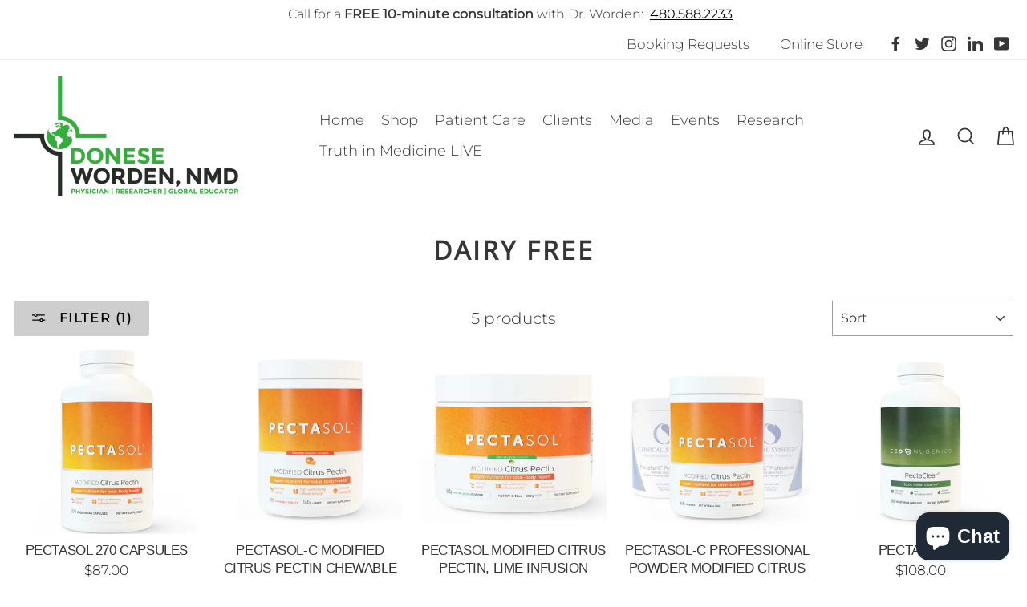

--- FILE ---
content_type: text/html; charset=utf-8
request_url: https://drworden.com/collections/dairy-free/mcp
body_size: 70256
content:















<!doctype html>
<html class="no-js" lang="en">
<head>
 <script type="application/vnd.locksmith+json" data-locksmith>{"version":"v254","locked":false,"initialized":true,"scope":"collection","access_granted":true,"access_denied":false,"requires_customer":false,"manual_lock":false,"remote_lock":false,"has_timeout":false,"remote_rendered":null,"hide_resource":false,"hide_links_to_resource":false,"transparent":true,"locks":{"all":[],"opened":[]},"keys":[],"keys_signature":"6b728626f14a57dc7788471306a627ae717db53fff66f0ceb1a9fc01cab2eb16","state":{"template":"collection","theme":168640479545,"product":null,"collection":"dairy-free","page":null,"blog":null,"article":null,"app":null},"now":1768935159,"path":"\/collections\/dairy-free","locale_root_url":"\/","canonical_url":"https:\/\/drworden.com\/collections\/dairy-free\/mcp","customer_id":null,"customer_id_signature":"6b728626f14a57dc7788471306a627ae717db53fff66f0ceb1a9fc01cab2eb16","cart":null}</script><script data-locksmith>!function(){undefined;!function(){var s=window.Locksmith={},e=document.querySelector('script[type="application/vnd.locksmith+json"]'),n=e&&e.innerHTML;if(s.state={},s.util={},s.loading=!1,n)try{s.state=JSON.parse(n)}catch(d){}if(document.addEventListener&&document.querySelector){var o,i,a,t=[76,79,67,75,83,77,73,84,72,49,49],c=function(){i=t.slice(0)},l="style",r=function(e){e&&27!==e.keyCode&&"click"!==e.type||(document.removeEventListener("keydown",r),document.removeEventListener("click",r),o&&document.body.removeChild(o),o=null)};c(),document.addEventListener("keyup",function(e){if(e.keyCode===i[0]){if(clearTimeout(a),i.shift(),0<i.length)return void(a=setTimeout(c,1e3));c(),r(),(o=document.createElement("div"))[l].width="50%",o[l].maxWidth="1000px",o[l].height="85%",o[l].border="1px rgba(0, 0, 0, 0.2) solid",o[l].background="rgba(255, 255, 255, 0.99)",o[l].borderRadius="4px",o[l].position="fixed",o[l].top="50%",o[l].left="50%",o[l].transform="translateY(-50%) translateX(-50%)",o[l].boxShadow="0 2px 5px rgba(0, 0, 0, 0.3), 0 0 100vh 100vw rgba(0, 0, 0, 0.5)",o[l].zIndex="2147483645";var t=document.createElement("textarea");t.value=JSON.stringify(JSON.parse(n),null,2),t[l].border="none",t[l].display="block",t[l].boxSizing="border-box",t[l].width="100%",t[l].height="100%",t[l].background="transparent",t[l].padding="22px",t[l].fontFamily="monospace",t[l].fontSize="14px",t[l].color="#333",t[l].resize="none",t[l].outline="none",t.readOnly=!0,o.appendChild(t),document.body.appendChild(o),t.addEventListener("click",function(e){e.stopImmediatePropagation()}),t.select(),document.addEventListener("keydown",r),document.addEventListener("click",r)}})}s.isEmbedded=-1!==window.location.search.indexOf("_ab=0&_fd=0&_sc=1"),s.path=s.state.path||window.location.pathname,s.basePath=s.state.locale_root_url.concat("/apps/locksmith").replace(/^\/\//,"/"),s.reloading=!1,s.util.console=window.console||{log:function(){},error:function(){}},s.util.makeUrl=function(e,t){var n,o=s.basePath+e,i=[],a=s.cache();for(n in a)i.push(n+"="+encodeURIComponent(a[n]));for(n in t)i.push(n+"="+encodeURIComponent(t[n]));return s.state.customer_id&&(i.push("customer_id="+encodeURIComponent(s.state.customer_id)),i.push("customer_id_signature="+encodeURIComponent(s.state.customer_id_signature))),o+=(-1===o.indexOf("?")?"?":"&")+i.join("&")},s._initializeCallbacks=[],s.on=function(e,t){if("initialize"!==e)throw'Locksmith.on() currently only supports the "initialize" event';s._initializeCallbacks.push(t)},s.initializeSession=function(e){if(!s.isEmbedded){var t=!1,n=!0,o=!0;(e=e||{}).silent&&(o=n=!(t=!0)),s.ping({silent:t,spinner:n,reload:o,callback:function(){s._initializeCallbacks.forEach(function(e){e()})}})}},s.cache=function(e){var t={};try{var n=function i(e){return(document.cookie.match("(^|; )"+e+"=([^;]*)")||0)[2]};t=JSON.parse(decodeURIComponent(n("locksmith-params")||"{}"))}catch(d){}if(e){for(var o in e)t[o]=e[o];document.cookie="locksmith-params=; expires=Thu, 01 Jan 1970 00:00:00 GMT; path=/",document.cookie="locksmith-params="+encodeURIComponent(JSON.stringify(t))+"; path=/"}return t},s.cache.cart=s.state.cart,s.cache.cartLastSaved=null,s.params=s.cache(),s.util.reload=function(){s.reloading=!0;try{window.location.href=window.location.href.replace(/#.*/,"")}catch(d){s.util.console.error("Preferred reload method failed",d),window.location.reload()}},s.cache.saveCart=function(e){if(!s.cache.cart||s.cache.cart===s.cache.cartLastSaved)return e?e():null;var t=s.cache.cartLastSaved;s.cache.cartLastSaved=s.cache.cart,fetch("/cart/update.js",{method:"POST",headers:{"Content-Type":"application/json",Accept:"application/json"},body:JSON.stringify({attributes:{locksmith:s.cache.cart}})}).then(function(e){if(!e.ok)throw new Error("Cart update failed: "+e.status);return e.json()}).then(function(){e&&e()})["catch"](function(e){if(s.cache.cartLastSaved=t,!s.reloading)throw e})},s.util.spinnerHTML='<style>body{background:#FFF}@keyframes spin{from{transform:rotate(0deg)}to{transform:rotate(360deg)}}#loading{display:flex;width:100%;height:50vh;color:#777;align-items:center;justify-content:center}#loading .spinner{display:block;animation:spin 600ms linear infinite;position:relative;width:50px;height:50px}#loading .spinner-ring{stroke:currentColor;stroke-dasharray:100%;stroke-width:2px;stroke-linecap:round;fill:none}</style><div id="loading"><div class="spinner"><svg width="100%" height="100%"><svg preserveAspectRatio="xMinYMin"><circle class="spinner-ring" cx="50%" cy="50%" r="45%"></circle></svg></svg></div></div>',s.util.clobberBody=function(e){document.body.innerHTML=e},s.util.clobberDocument=function(e){e.responseText&&(e=e.responseText),document.documentElement&&document.removeChild(document.documentElement);var t=document.open("text/html","replace");t.writeln(e),t.close(),setTimeout(function(){var e=t.querySelector("[autofocus]");e&&e.focus()},100)},s.util.serializeForm=function(e){if(e&&"FORM"===e.nodeName){var t,n,o={};for(t=e.elements.length-1;0<=t;t-=1)if(""!==e.elements[t].name)switch(e.elements[t].nodeName){case"INPUT":switch(e.elements[t].type){default:case"text":case"hidden":case"password":case"button":case"reset":case"submit":o[e.elements[t].name]=e.elements[t].value;break;case"checkbox":case"radio":e.elements[t].checked&&(o[e.elements[t].name]=e.elements[t].value);break;case"file":}break;case"TEXTAREA":o[e.elements[t].name]=e.elements[t].value;break;case"SELECT":switch(e.elements[t].type){case"select-one":o[e.elements[t].name]=e.elements[t].value;break;case"select-multiple":for(n=e.elements[t].options.length-1;0<=n;n-=1)e.elements[t].options[n].selected&&(o[e.elements[t].name]=e.elements[t].options[n].value)}break;case"BUTTON":switch(e.elements[t].type){case"reset":case"submit":case"button":o[e.elements[t].name]=e.elements[t].value}}return o}},s.util.on=function(e,a,s,t){t=t||document;var c="locksmith-"+e+a,n=function(e){var t=e.target,n=e.target.parentElement,o=t&&t.className&&(t.className.baseVal||t.className)||"",i=n&&n.className&&(n.className.baseVal||n.className)||"";("string"==typeof o&&-1!==o.split(/\s+/).indexOf(a)||"string"==typeof i&&-1!==i.split(/\s+/).indexOf(a))&&!e[c]&&(e[c]=!0,s(e))};t.attachEvent?t.attachEvent(e,n):t.addEventListener(e,n,!1)},s.util.enableActions=function(e){s.util.on("click","locksmith-action",function(e){e.preventDefault();var t=e.target;t.dataset.confirmWith&&!confirm(t.dataset.confirmWith)||(t.disabled=!0,t.innerText=t.dataset.disableWith,s.post("/action",t.dataset.locksmithParams,{spinner:!1,type:"text",success:function(e){(e=JSON.parse(e.responseText)).message&&alert(e.message),s.util.reload()}}))},e)},s.util.inject=function(e,t){var n=["data","locksmith","append"];if(-1!==t.indexOf(n.join("-"))){var o=document.createElement("div");o.innerHTML=t,e.appendChild(o)}else e.innerHTML=t;var i,a,s=e.querySelectorAll("script");for(a=0;a<s.length;++a){i=s[a];var c=document.createElement("script");if(i.type&&(c.type=i.type),i.src)c.src=i.src;else{var l=document.createTextNode(i.innerHTML);c.appendChild(l)}e.appendChild(c)}var r=e.querySelector("[autofocus]");r&&r.focus()},s.post=function(e,t,n){!1!==(n=n||{}).spinner&&s.util.clobberBody(s.util.spinnerHTML);var o={};n.container===document?(o.layout=1,n.success=function(e){s.util.clobberDocument(e)}):n.container&&(o.layout=0,n.success=function(e){var t=document.getElementById(n.container);s.util.inject(t,e),t.id===t.firstChild.id&&t.parentElement.replaceChild(t.firstChild,t)}),n.form_type&&(t.form_type=n.form_type),n.include_layout_classes!==undefined&&(t.include_layout_classes=n.include_layout_classes),n.lock_id!==undefined&&(t.lock_id=n.lock_id),s.loading=!0;var i=s.util.makeUrl(e,o),a="json"===n.type||"text"===n.type;fetch(i,{method:"POST",headers:{"Content-Type":"application/json",Accept:a?"application/json":"text/html"},body:JSON.stringify(t)}).then(function(e){if(!e.ok)throw new Error("Request failed: "+e.status);return e.text()}).then(function(e){var t=n.success||s.util.clobberDocument;t(a?{responseText:e}:e)})["catch"](function(e){if(!s.reloading)if("dashboard.weglot.com"!==window.location.host){if(!n.silent)throw alert("Something went wrong! Please refresh and try again."),e;console.error(e)}else console.error(e)})["finally"](function(){s.loading=!1})},s.postResource=function(e,t){e.path=s.path,e.search=window.location.search,e.state=s.state,e.passcode&&(e.passcode=e.passcode.trim()),e.email&&(e.email=e.email.trim()),e.state.cart=s.cache.cart,e.locksmith_json=s.jsonTag,e.locksmith_json_signature=s.jsonTagSignature,s.post("/resource",e,t)},s.ping=function(e){if(!s.isEmbedded){e=e||{};s.post("/ping",{path:s.path,search:window.location.search,state:s.state},{spinner:!!e.spinner,silent:"undefined"==typeof e.silent||e.silent,type:"text",success:function(e){e&&e.responseText?(e=JSON.parse(e.responseText)).messages&&0<e.messages.length&&s.showMessages(e.messages):console.error("[Locksmith] Invalid result in ping callback:",e)}})}},s.timeoutMonitor=function(){var e=s.cache.cart;s.ping({callback:function(){e!==s.cache.cart||setTimeout(function(){s.timeoutMonitor()},6e4)}})},s.showMessages=function(e){var t=document.createElement("div");t.style.position="fixed",t.style.left=0,t.style.right=0,t.style.bottom="-50px",t.style.opacity=0,t.style.background="#191919",t.style.color="#ddd",t.style.transition="bottom 0.2s, opacity 0.2s",t.style.zIndex=999999,t.innerHTML="        <style>          .locksmith-ab .locksmith-b { display: none; }          .locksmith-ab.toggled .locksmith-b { display: flex; }          .locksmith-ab.toggled .locksmith-a { display: none; }          .locksmith-flex { display: flex; flex-wrap: wrap; justify-content: space-between; align-items: center; padding: 10px 20px; }          .locksmith-message + .locksmith-message { border-top: 1px #555 solid; }          .locksmith-message a { color: inherit; font-weight: bold; }          .locksmith-message a:hover { color: inherit; opacity: 0.8; }          a.locksmith-ab-toggle { font-weight: inherit; text-decoration: underline; }          .locksmith-text { flex-grow: 1; }          .locksmith-cta { flex-grow: 0; text-align: right; }          .locksmith-cta button { transform: scale(0.8); transform-origin: left; }          .locksmith-cta > * { display: block; }          .locksmith-cta > * + * { margin-top: 10px; }          .locksmith-message a.locksmith-close { flex-grow: 0; text-decoration: none; margin-left: 15px; font-size: 30px; font-family: monospace; display: block; padding: 2px 10px; }                    @media screen and (max-width: 600px) {            .locksmith-wide-only { display: none !important; }            .locksmith-flex { padding: 0 15px; }            .locksmith-flex > * { margin-top: 5px; margin-bottom: 5px; }            .locksmith-cta { text-align: left; }          }                    @media screen and (min-width: 601px) {            .locksmith-narrow-only { display: none !important; }          }        </style>      "+e.map(function(e){return'<div class="locksmith-message">'+e+"</div>"}).join(""),document.body.appendChild(t),document.body.style.position="relative",document.body.parentElement.style.paddingBottom=t.offsetHeight+"px",setTimeout(function(){t.style.bottom=0,t.style.opacity=1},50),s.util.on("click","locksmith-ab-toggle",function(e){e.preventDefault();for(var t=e.target.parentElement;-1===t.className.split(" ").indexOf("locksmith-ab");)t=t.parentElement;-1!==t.className.split(" ").indexOf("toggled")?t.className=t.className.replace("toggled",""):t.className=t.className+" toggled"}),s.util.enableActions(t)}}()}();</script>
      <script data-locksmith>Locksmith.cache.cart=null</script>

  <script data-locksmith>Locksmith.jsonTag="{\"version\":\"v254\",\"locked\":false,\"initialized\":true,\"scope\":\"collection\",\"access_granted\":true,\"access_denied\":false,\"requires_customer\":false,\"manual_lock\":false,\"remote_lock\":false,\"has_timeout\":false,\"remote_rendered\":null,\"hide_resource\":false,\"hide_links_to_resource\":false,\"transparent\":true,\"locks\":{\"all\":[],\"opened\":[]},\"keys\":[],\"keys_signature\":\"6b728626f14a57dc7788471306a627ae717db53fff66f0ceb1a9fc01cab2eb16\",\"state\":{\"template\":\"collection\",\"theme\":168640479545,\"product\":null,\"collection\":\"dairy-free\",\"page\":null,\"blog\":null,\"article\":null,\"app\":null},\"now\":1768935159,\"path\":\"\\\/collections\\\/dairy-free\",\"locale_root_url\":\"\\\/\",\"canonical_url\":\"https:\\\/\\\/drworden.com\\\/collections\\\/dairy-free\\\/mcp\",\"customer_id\":null,\"customer_id_signature\":\"6b728626f14a57dc7788471306a627ae717db53fff66f0ceb1a9fc01cab2eb16\",\"cart\":null}";Locksmith.jsonTagSignature="6a177168e8d1602cc02c927a058f5ceca87edc4aaee0ef8cedda37b269c0ee6b"</script>
 
  <meta charset="utf-8">
  <meta http-equiv="X-UA-Compatible" content="IE=edge,chrome=1">
  <meta name="viewport" content="width=device-width,initial-scale=1">
  <meta name="theme-color" content="#212224">
  <link rel="canonical" href="https://drworden.com/collections/dairy-free/mcp">
  <meta name="format-detection" content="telephone=no"><link rel="shortcut icon" href="//drworden.com/cdn/shop/files/faveicon_32x32.png?v=1614307549" type="image/png" />
<title>
  Dairy Free
 &ndash; Tagged &quot;MCP&quot;
&ndash;  Donese Worden, NMD

</title><meta property="og:site_name" content=" Donese Worden, NMD">
<meta property="og:url" content="https://drworden.com/collections/dairy-free/mcp"><meta property="og:title" content="Dairy Free">
<meta property="og:type" content="website">
<meta property="og:description" content="Dr. Donese Worden, a Naturopathic Medical Doctor who is an expert diagnostician has tested and researched these products with high quality control checks. Using Nutrition as medicine, Dr. Worden takes a critical look at the products that she recommends. Watch her video to find out exactly what was tested for and why.">

      
<meta property="og:image" content="http://drworden.com/cdn/shop/files/1000_front_6_1200x630.png?v=1762532658">

<meta property="og:image" content="http://drworden.com/cdn/shop/files/1000_front_2_1200x630.png?v=1762372613">

<meta property="og:image" content="http://drworden.com/cdn/shop/files/1000_front_2_a6cbd1ba-2baf-4d2d-ad45-42706ba2893a_1200x630.png?v=1762465095">



      
<meta property="og:image:secure_url" content="https://drworden.com/cdn/shop/files/1000_front_6_1200x630.png?v=1762532658">

<meta property="og:image:secure_url" content="https://drworden.com/cdn/shop/files/1000_front_2_1200x630.png?v=1762372613">

<meta property="og:image:secure_url" content="https://drworden.com/cdn/shop/files/1000_front_2_a6cbd1ba-2baf-4d2d-ad45-42706ba2893a_1200x630.png?v=1762465095">


<meta name="twitter:site" content="@drdoneseworden">
<meta name="twitter:card" content="summary_large_image"><meta name="twitter:title" content="Dairy Free">
<meta name="twitter:description" content="Dr. Donese Worden, a Naturopathic Medical Doctor who is an expert diagnostician has tested and researched these products with high quality control checks. Using Nutrition as medicine, Dr. Worden takes a critical look at the products that she recommends. Watch her video to find out exactly what was tested for and why.">

<!-- Meta Pixel Code -->
<script>
!function(f,b,e,v,n,t,s)
{if(f.fbq)return;n=f.fbq=function(){n.callMethod?
n.callMethod.apply(n,arguments):n.queue.push(arguments)};
if(!f._fbq)f._fbq=n;n.push=n;n.loaded=!0;n.version='2.0';
n.queue=[];t=b.createElement(e);t.async=!0;
t.src=v;s=b.getElementsByTagName(e)[0];
s.parentNode.insertBefore(t,s)}(window, document,'script',
'https://connect.facebook.net/en_US/fbevents.js');
fbq('init', '2271405319850146');
fbq('track', 'PageView');
</script>
<noscript><img height="1" width="1" style="display:none"
src="https://www.facebook.com/tr?id=2271405319850146&ev=PageView&noscript=1"
/></noscript>
<!-- End Meta Pixel Code -->
  <style>
  @font-face {
  font-family: "Open Sans";
  font-weight: 400;
  font-style: normal;
  src: url("//drworden.com/cdn/fonts/open_sans/opensans_n4.c32e4d4eca5273f6d4ee95ddf54b5bbb75fc9b61.woff2") format("woff2"),
       url("//drworden.com/cdn/fonts/open_sans/opensans_n4.5f3406f8d94162b37bfa232b486ac93ee892406d.woff") format("woff");
}

  @font-face {
  font-family: Montserrat;
  font-weight: 300;
  font-style: normal;
  src: url("//drworden.com/cdn/fonts/montserrat/montserrat_n3.29e699231893fd243e1620595067294bb067ba2a.woff2") format("woff2"),
       url("//drworden.com/cdn/fonts/montserrat/montserrat_n3.64ed56f012a53c08a49d49bd7e0c8d2f46119150.woff") format("woff");
}


  @font-face {
  font-family: Montserrat;
  font-weight: 400;
  font-style: normal;
  src: url("//drworden.com/cdn/fonts/montserrat/montserrat_n4.81949fa0ac9fd2021e16436151e8eaa539321637.woff2") format("woff2"),
       url("//drworden.com/cdn/fonts/montserrat/montserrat_n4.a6c632ca7b62da89c3594789ba828388aac693fe.woff") format("woff");
}

  @font-face {
  font-family: Montserrat;
  font-weight: 300;
  font-style: italic;
  src: url("//drworden.com/cdn/fonts/montserrat/montserrat_i3.9cfee8ab0b9b229ed9a7652dff7d786e45a01df2.woff2") format("woff2"),
       url("//drworden.com/cdn/fonts/montserrat/montserrat_i3.68df04ba4494b4612ed6f9bf46b6c06246fa2fa4.woff") format("woff");
}

  @font-face {
  font-family: Montserrat;
  font-weight: 400;
  font-style: italic;
  src: url("//drworden.com/cdn/fonts/montserrat/montserrat_i4.5a4ea298b4789e064f62a29aafc18d41f09ae59b.woff2") format("woff2"),
       url("//drworden.com/cdn/fonts/montserrat/montserrat_i4.072b5869c5e0ed5b9d2021e4c2af132e16681ad2.woff") format("woff");
}

</style>

  <link href="//drworden.com/cdn/shop/t/16/assets/theme.scss.css?v=156556603462627767911766436095" rel="stylesheet" type="text/css" media="all" />
 
   
<!------ Include the above in your HEAD tag ---------->

  <style>
    .collection-item__title {
      font-size: 24px;
    }

    @media screen and (max-width: 768px) {
      .collection-item__title {
        font-size: 19.2px;
      }
    }
  </style>

  <script>
   
    document.documentElement.className = document.documentElement.className.replace('no-js', 'js');

    window.theme = window.theme || {};
    theme.strings = {
      addToCart: "Add to cart",
      soldOut: "Temporarily Sold Out",
      unavailable: "Unavailable",
      stockLabel: "[count] in stock",
      savePrice: "Save [saved_amount]",
      cartSavings: "You're saving [savings]",
      cartEmpty: "Your cart is currently empty.",
      cartTermsConfirmation: "You must agree with the terms and conditions of sales to check out"
    };
    theme.settings = {
      cartType: "page",
      moneyFormat: "${{amount}}",
      recentlyViewedEnabled: false,
      quickView: true,
      themeVersion: "1.3.1"
    };
  </script>

  
  <script>window.performance && window.performance.mark && window.performance.mark('shopify.content_for_header.start');</script><meta id="shopify-digital-wallet" name="shopify-digital-wallet" content="/5402361920/digital_wallets/dialog">
<meta name="shopify-checkout-api-token" content="bc1f340b1c39fbf2638ba141bfabc00d">
<meta id="in-context-paypal-metadata" data-shop-id="5402361920" data-venmo-supported="true" data-environment="production" data-locale="en_US" data-paypal-v4="true" data-currency="USD">
<link rel="alternate" type="application/atom+xml" title="Feed" href="/collections/dairy-free/mcp.atom" />
<link rel="alternate" type="application/json+oembed" href="https://drworden.com/collections/dairy-free/mcp.oembed">
<script async="async" src="/checkouts/internal/preloads.js?locale=en-US"></script>
<script id="shopify-features" type="application/json">{"accessToken":"bc1f340b1c39fbf2638ba141bfabc00d","betas":["rich-media-storefront-analytics"],"domain":"drworden.com","predictiveSearch":true,"shopId":5402361920,"locale":"en"}</script>
<script>var Shopify = Shopify || {};
Shopify.shop = "dr-worden.myshopify.com";
Shopify.locale = "en";
Shopify.currency = {"active":"USD","rate":"1.0"};
Shopify.country = "US";
Shopify.theme = {"name":"Impulse - Live","id":168640479545,"schema_name":"Impulse","schema_version":"1.3.1","theme_store_id":857,"role":"main"};
Shopify.theme.handle = "null";
Shopify.theme.style = {"id":null,"handle":null};
Shopify.cdnHost = "drworden.com/cdn";
Shopify.routes = Shopify.routes || {};
Shopify.routes.root = "/";</script>
<script type="module">!function(o){(o.Shopify=o.Shopify||{}).modules=!0}(window);</script>
<script>!function(o){function n(){var o=[];function n(){o.push(Array.prototype.slice.apply(arguments))}return n.q=o,n}var t=o.Shopify=o.Shopify||{};t.loadFeatures=n(),t.autoloadFeatures=n()}(window);</script>
<script id="shop-js-analytics" type="application/json">{"pageType":"collection"}</script>
<script defer="defer" async type="module" src="//drworden.com/cdn/shopifycloud/shop-js/modules/v2/client.init-shop-cart-sync_BApSsMSl.en.esm.js"></script>
<script defer="defer" async type="module" src="//drworden.com/cdn/shopifycloud/shop-js/modules/v2/chunk.common_CBoos6YZ.esm.js"></script>
<script type="module">
  await import("//drworden.com/cdn/shopifycloud/shop-js/modules/v2/client.init-shop-cart-sync_BApSsMSl.en.esm.js");
await import("//drworden.com/cdn/shopifycloud/shop-js/modules/v2/chunk.common_CBoos6YZ.esm.js");

  window.Shopify.SignInWithShop?.initShopCartSync?.({"fedCMEnabled":true,"windoidEnabled":true});

</script>
<script>(function() {
  var isLoaded = false;
  function asyncLoad() {
    if (isLoaded) return;
    isLoaded = true;
    var urls = ["\/\/www.powr.io\/powr.js?powr-token=dr-worden.myshopify.com\u0026external-type=shopify\u0026shop=dr-worden.myshopify.com","https:\/\/static.rechargecdn.com\/static\/js\/recharge.js?shop=dr-worden.myshopify.com","https:\/\/cdncozyvideogalleryn.addons.business\/scripttag\/js\/cloud\/dr-worden.myshopify.com\/1.0\/qf5VIwikWCgiu6A6uM0Lrpi3A0H2bYx7.js?shop=dr-worden.myshopify.com","\/\/cdn.shopify.com\/proxy\/f1fb311646d1b712f3c3ad6b145b4ab0d4a161abb46472b18b35a0f7a233fcbe\/tabs.tkdigital.dev\/scripts\/ne_smart_tabs_d2fff2765f19521914da96ef5d1bf584.js?shop=dr-worden.myshopify.com\u0026sp-cache-control=cHVibGljLCBtYXgtYWdlPTkwMA","https:\/\/cdn.hextom.com\/js\/freeshippingbar.js?shop=dr-worden.myshopify.com","https:\/\/na.shgcdn3.com\/pixel-collector.js?shop=dr-worden.myshopify.com"];
    for (var i = 0; i < urls.length; i++) {
      var s = document.createElement('script');
      s.type = 'text/javascript';
      s.async = true;
      s.src = urls[i];
      var x = document.getElementsByTagName('script')[0];
      x.parentNode.insertBefore(s, x);
    }
  };
  if(window.attachEvent) {
    window.attachEvent('onload', asyncLoad);
  } else {
    window.addEventListener('load', asyncLoad, false);
  }
})();</script>
<script id="__st">var __st={"a":5402361920,"offset":-25200,"reqid":"b70a82cd-9e35-4899-aaab-ebfe2268781d-1768935159","pageurl":"drworden.com\/collections\/dairy-free\/mcp","u":"9baf985aec60","p":"collection","rtyp":"collection","rid":85946728512};</script>
<script>window.ShopifyPaypalV4VisibilityTracking = true;</script>
<script id="captcha-bootstrap">!function(){'use strict';const t='contact',e='account',n='new_comment',o=[[t,t],['blogs',n],['comments',n],[t,'customer']],c=[[e,'customer_login'],[e,'guest_login'],[e,'recover_customer_password'],[e,'create_customer']],r=t=>t.map((([t,e])=>`form[action*='/${t}']:not([data-nocaptcha='true']) input[name='form_type'][value='${e}']`)).join(','),a=t=>()=>t?[...document.querySelectorAll(t)].map((t=>t.form)):[];function s(){const t=[...o],e=r(t);return a(e)}const i='password',u='form_key',d=['recaptcha-v3-token','g-recaptcha-response','h-captcha-response',i],f=()=>{try{return window.sessionStorage}catch{return}},m='__shopify_v',_=t=>t.elements[u];function p(t,e,n=!1){try{const o=window.sessionStorage,c=JSON.parse(o.getItem(e)),{data:r}=function(t){const{data:e,action:n}=t;return t[m]||n?{data:e,action:n}:{data:t,action:n}}(c);for(const[e,n]of Object.entries(r))t.elements[e]&&(t.elements[e].value=n);n&&o.removeItem(e)}catch(o){console.error('form repopulation failed',{error:o})}}const l='form_type',E='cptcha';function T(t){t.dataset[E]=!0}const w=window,h=w.document,L='Shopify',v='ce_forms',y='captcha';let A=!1;((t,e)=>{const n=(g='f06e6c50-85a8-45c8-87d0-21a2b65856fe',I='https://cdn.shopify.com/shopifycloud/storefront-forms-hcaptcha/ce_storefront_forms_captcha_hcaptcha.v1.5.2.iife.js',D={infoText:'Protected by hCaptcha',privacyText:'Privacy',termsText:'Terms'},(t,e,n)=>{const o=w[L][v],c=o.bindForm;if(c)return c(t,g,e,D).then(n);var r;o.q.push([[t,g,e,D],n]),r=I,A||(h.body.append(Object.assign(h.createElement('script'),{id:'captcha-provider',async:!0,src:r})),A=!0)});var g,I,D;w[L]=w[L]||{},w[L][v]=w[L][v]||{},w[L][v].q=[],w[L][y]=w[L][y]||{},w[L][y].protect=function(t,e){n(t,void 0,e),T(t)},Object.freeze(w[L][y]),function(t,e,n,w,h,L){const[v,y,A,g]=function(t,e,n){const i=e?o:[],u=t?c:[],d=[...i,...u],f=r(d),m=r(i),_=r(d.filter((([t,e])=>n.includes(e))));return[a(f),a(m),a(_),s()]}(w,h,L),I=t=>{const e=t.target;return e instanceof HTMLFormElement?e:e&&e.form},D=t=>v().includes(t);t.addEventListener('submit',(t=>{const e=I(t);if(!e)return;const n=D(e)&&!e.dataset.hcaptchaBound&&!e.dataset.recaptchaBound,o=_(e),c=g().includes(e)&&(!o||!o.value);(n||c)&&t.preventDefault(),c&&!n&&(function(t){try{if(!f())return;!function(t){const e=f();if(!e)return;const n=_(t);if(!n)return;const o=n.value;o&&e.removeItem(o)}(t);const e=Array.from(Array(32),(()=>Math.random().toString(36)[2])).join('');!function(t,e){_(t)||t.append(Object.assign(document.createElement('input'),{type:'hidden',name:u})),t.elements[u].value=e}(t,e),function(t,e){const n=f();if(!n)return;const o=[...t.querySelectorAll(`input[type='${i}']`)].map((({name:t})=>t)),c=[...d,...o],r={};for(const[a,s]of new FormData(t).entries())c.includes(a)||(r[a]=s);n.setItem(e,JSON.stringify({[m]:1,action:t.action,data:r}))}(t,e)}catch(e){console.error('failed to persist form',e)}}(e),e.submit())}));const S=(t,e)=>{t&&!t.dataset[E]&&(n(t,e.some((e=>e===t))),T(t))};for(const o of['focusin','change'])t.addEventListener(o,(t=>{const e=I(t);D(e)&&S(e,y())}));const B=e.get('form_key'),M=e.get(l),P=B&&M;t.addEventListener('DOMContentLoaded',(()=>{const t=y();if(P)for(const e of t)e.elements[l].value===M&&p(e,B);[...new Set([...A(),...v().filter((t=>'true'===t.dataset.shopifyCaptcha))])].forEach((e=>S(e,t)))}))}(h,new URLSearchParams(w.location.search),n,t,e,['guest_login'])})(!0,!0)}();</script>
<script integrity="sha256-4kQ18oKyAcykRKYeNunJcIwy7WH5gtpwJnB7kiuLZ1E=" data-source-attribution="shopify.loadfeatures" defer="defer" src="//drworden.com/cdn/shopifycloud/storefront/assets/storefront/load_feature-a0a9edcb.js" crossorigin="anonymous"></script>
<script data-source-attribution="shopify.dynamic_checkout.dynamic.init">var Shopify=Shopify||{};Shopify.PaymentButton=Shopify.PaymentButton||{isStorefrontPortableWallets:!0,init:function(){window.Shopify.PaymentButton.init=function(){};var t=document.createElement("script");t.src="https://drworden.com/cdn/shopifycloud/portable-wallets/latest/portable-wallets.en.js",t.type="module",document.head.appendChild(t)}};
</script>
<script data-source-attribution="shopify.dynamic_checkout.buyer_consent">
  function portableWalletsHideBuyerConsent(e){var t=document.getElementById("shopify-buyer-consent"),n=document.getElementById("shopify-subscription-policy-button");t&&n&&(t.classList.add("hidden"),t.setAttribute("aria-hidden","true"),n.removeEventListener("click",e))}function portableWalletsShowBuyerConsent(e){var t=document.getElementById("shopify-buyer-consent"),n=document.getElementById("shopify-subscription-policy-button");t&&n&&(t.classList.remove("hidden"),t.removeAttribute("aria-hidden"),n.addEventListener("click",e))}window.Shopify?.PaymentButton&&(window.Shopify.PaymentButton.hideBuyerConsent=portableWalletsHideBuyerConsent,window.Shopify.PaymentButton.showBuyerConsent=portableWalletsShowBuyerConsent);
</script>
<script data-source-attribution="shopify.dynamic_checkout.cart.bootstrap">document.addEventListener("DOMContentLoaded",(function(){function t(){return document.querySelector("shopify-accelerated-checkout-cart, shopify-accelerated-checkout")}if(t())Shopify.PaymentButton.init();else{new MutationObserver((function(e,n){t()&&(Shopify.PaymentButton.init(),n.disconnect())})).observe(document.body,{childList:!0,subtree:!0})}}));
</script>
<link id="shopify-accelerated-checkout-styles" rel="stylesheet" media="screen" href="https://drworden.com/cdn/shopifycloud/portable-wallets/latest/accelerated-checkout-backwards-compat.css" crossorigin="anonymous">
<style id="shopify-accelerated-checkout-cart">
        #shopify-buyer-consent {
  margin-top: 1em;
  display: inline-block;
  width: 100%;
}

#shopify-buyer-consent.hidden {
  display: none;
}

#shopify-subscription-policy-button {
  background: none;
  border: none;
  padding: 0;
  text-decoration: underline;
  font-size: inherit;
  cursor: pointer;
}

#shopify-subscription-policy-button::before {
  box-shadow: none;
}

      </style>

<script>window.performance && window.performance.mark && window.performance.mark('shopify.content_for_header.end');</script>
  





  <script type="text/javascript">
    
      window.__shgMoneyFormat = window.__shgMoneyFormat || {"USD":{"currency":"USD","currency_symbol":"$","currency_symbol_location":"left","decimal_places":2,"decimal_separator":".","thousands_separator":","}};
    
    window.__shgCurrentCurrencyCode = window.__shgCurrentCurrencyCode || {
      currency: "USD",
      currency_symbol: "$",
      decimal_separator: ".",
      thousands_separator: ",",
      decimal_places: 2,
      currency_symbol_location: "left"
    };
  </script>


<!--[if lt IE 9]>
<script src="//cdnjs.cloudflare.com/ajax/libs/html5shiv/3.7.2/html5shiv.min.js" type="text/javascript"></script>
<![endif]-->
<!--[if (lte IE 9) ]><script src="//drworden.com/cdn/shop/t/16/assets/match-media.min.js?v=159635276924582161481717101718" type="text/javascript"></script><![endif]-->


  
  <script src="//drworden.com/cdn/shop/t/16/assets/vendor.js" defer="defer"></script>



  

  
  <script src="//drworden.com/cdn/shop/t/16/assets/theme.js?v=141406378892309966241766502653" defer="defer"></script>


<script src="//action.dstillery.com/orbserv/nsjs?adv=cl1016361&ns=3141&nc=Agency.&ncv=24&dstOrderId=[OrderId]&dstOrderAmount=[OrderAmount]" type="text/javascript"></script>

 
   
  

<script type="text/javascript">
  
    window.SHG_CUSTOMER = null;
  
</script>







  










<script type="application/ld+json">
{
  "@context": "https://schema.org",
  "@graph": [
    {
      "@type": "Organization",
      "@id": "https://drworden.com/#organization",
      "name": "Dr. Donese Worden, NMD",
      "url": "https://drworden.com",
      "logo": "https://drworden.com/cdn/shop/files/DWlogo2019_white_280x.png?v=1614311668",
      "sameAs": [
        "https://www.facebook.com/DrDoneseWordenNMD",
        "https://twitter.com/drdoneseworden",
        "https://www.instagram.com/DrDoneseWorden/",
        "https://www.linkedin.com/in/donesew/",
        "https://www.youtube.com/user/DrDoneseWorden"
      ]
    },
    {
      "@type": "Product",
      "name": "",
      "image": "[https://drworden.com/cdn/shop/files/DWlogo2019_white_280x.png?v=1614311668]",
      "description": "",
      "url": "https://drworden.com",
      "brand": {
        "@type": "Brand",
        "name": "Dr. Donese Worden, NMD"
      },
      "manufacturer": {
        "@type": "Organization",
        "@id": "https://drworden.com/#organization"
      },
      "audience": {
        "@type": "MedicalAudience",
        "audienceType": "Patient"
      },
     "offers": {
  "@type": "Offer",
  "url": "https://drworden.com/products/example-product",
  "priceCurrency": "USD",
  "price": 99.99,
  "availability": "https://schema.org/InStock"
}
   },
    {
      "@type": "FAQPage",
      "mainEntity": [
        {
          "@type": "Question",
          "name": "Why do I need to create a patient portal account for myself?",
          "acceptedAnswer": {
            "@type": "Answer",
            "text": "All of your medical information needs to be kept safe and secure. All written communication including emails need to go through the portal. The good news is by utilizing your patient portal you can see your medical results including labs and other pertinent information. Once you get used to using it, your information will be easy to access. If you have ANY troubles setting it up or using it, call our office. We will help guide you through everything."
          }
        },
        {
          "@type": "Question",
          "name": "Will my visit with Dr. Worden be covered by insurance?",
          "acceptedAnswer": {
            "@type": "Answer",
            "text": "Payment is due at time of service. However, office visits and certain laboratory tests may be eligible for insurance reimbursement. Coverage varies depending on your insurance plan. Many patients have no problem receiving partial, if not total reimbursement. We will ensure you have all the correct codes and documents to facilitate the application for reimbursement."
          }
        },
        {
          "@type": "Question",
          "name": "Can I get a free 10 min. phone consult with Dr. Worden?",
          "acceptedAnswer": {
            "@type": "Answer",
            "text": "Yes, for new patients and clients only. Please call our office at 480-588-2233 and request a new patient free phone consultation. During this time Dr. Worden will listen to your concerns, however, she will not be able to offer you any medical advice until your first actual visit. This time is to provide you with an opportunity to meet Dr. Worden."
          }
        },
        {
          "@type": "Question",
          "name": "I live out of state, can I become a patient?",
          "acceptedAnswer": {
            "@type": "Answer",
            "text": "Yes, provided you meet certain requirements. If you have an Arizona address that you utilize for a residency then you can become an Arizona patient. Even if you live out of state part-time you can be a patient. You will need to see Dr. Worden in person once a year for a physical exam, and then all other appointments can be conducted via telemedicine. Dr. Worden can also consult with you and/or your other physicians to coordinate your care. As Dr. Worden's practice is not insurance-based there will be a charge for the time spent, however her patient's have felt this streamlined their care and is well worth the investment."
          }
        },
        {
          "@type": "Question",
          "name": "What is a Resource Consultation?",
          "acceptedAnswer": {
            "@type": "Answer",
            "text": "If you cannot become a patient for whatever reason you can still have resource consultations with Dr. Worden to help guide your care. Dr. Worden remains a leader in novel and unique therapies and will be able to help you and your physicians learn about MANY MORE OPTIONS for diagnosis and treatments. Dr. Worden will not be your official doctor or provide medical care but she can instruct you on therapies, physicians, treatments and other resources for you to have the best care available. Dr. Worden can also consult with your physicians as a resource. There is a charge for her resource consultations."
          }
        }
      ]
    }
  ]
}
</script>
<script src="https://cdn.shopify.com/extensions/e4b3a77b-20c9-4161-b1bb-deb87046128d/inbox-1253/assets/inbox-chat-loader.js" type="text/javascript" defer="defer"></script>
<link href="https://monorail-edge.shopifysvc.com" rel="dns-prefetch">
<script>(function(){if ("sendBeacon" in navigator && "performance" in window) {try {var session_token_from_headers = performance.getEntriesByType('navigation')[0].serverTiming.find(x => x.name == '_s').description;} catch {var session_token_from_headers = undefined;}var session_cookie_matches = document.cookie.match(/_shopify_s=([^;]*)/);var session_token_from_cookie = session_cookie_matches && session_cookie_matches.length === 2 ? session_cookie_matches[1] : "";var session_token = session_token_from_headers || session_token_from_cookie || "";function handle_abandonment_event(e) {var entries = performance.getEntries().filter(function(entry) {return /monorail-edge.shopifysvc.com/.test(entry.name);});if (!window.abandonment_tracked && entries.length === 0) {window.abandonment_tracked = true;var currentMs = Date.now();var navigation_start = performance.timing.navigationStart;var payload = {shop_id: 5402361920,url: window.location.href,navigation_start,duration: currentMs - navigation_start,session_token,page_type: "collection"};window.navigator.sendBeacon("https://monorail-edge.shopifysvc.com/v1/produce", JSON.stringify({schema_id: "online_store_buyer_site_abandonment/1.1",payload: payload,metadata: {event_created_at_ms: currentMs,event_sent_at_ms: currentMs}}));}}window.addEventListener('pagehide', handle_abandonment_event);}}());</script>
<script id="web-pixels-manager-setup">(function e(e,d,r,n,o){if(void 0===o&&(o={}),!Boolean(null===(a=null===(i=window.Shopify)||void 0===i?void 0:i.analytics)||void 0===a?void 0:a.replayQueue)){var i,a;window.Shopify=window.Shopify||{};var t=window.Shopify;t.analytics=t.analytics||{};var s=t.analytics;s.replayQueue=[],s.publish=function(e,d,r){return s.replayQueue.push([e,d,r]),!0};try{self.performance.mark("wpm:start")}catch(e){}var l=function(){var e={modern:/Edge?\/(1{2}[4-9]|1[2-9]\d|[2-9]\d{2}|\d{4,})\.\d+(\.\d+|)|Firefox\/(1{2}[4-9]|1[2-9]\d|[2-9]\d{2}|\d{4,})\.\d+(\.\d+|)|Chrom(ium|e)\/(9{2}|\d{3,})\.\d+(\.\d+|)|(Maci|X1{2}).+ Version\/(15\.\d+|(1[6-9]|[2-9]\d|\d{3,})\.\d+)([,.]\d+|)( \(\w+\)|)( Mobile\/\w+|) Safari\/|Chrome.+OPR\/(9{2}|\d{3,})\.\d+\.\d+|(CPU[ +]OS|iPhone[ +]OS|CPU[ +]iPhone|CPU IPhone OS|CPU iPad OS)[ +]+(15[._]\d+|(1[6-9]|[2-9]\d|\d{3,})[._]\d+)([._]\d+|)|Android:?[ /-](13[3-9]|1[4-9]\d|[2-9]\d{2}|\d{4,})(\.\d+|)(\.\d+|)|Android.+Firefox\/(13[5-9]|1[4-9]\d|[2-9]\d{2}|\d{4,})\.\d+(\.\d+|)|Android.+Chrom(ium|e)\/(13[3-9]|1[4-9]\d|[2-9]\d{2}|\d{4,})\.\d+(\.\d+|)|SamsungBrowser\/([2-9]\d|\d{3,})\.\d+/,legacy:/Edge?\/(1[6-9]|[2-9]\d|\d{3,})\.\d+(\.\d+|)|Firefox\/(5[4-9]|[6-9]\d|\d{3,})\.\d+(\.\d+|)|Chrom(ium|e)\/(5[1-9]|[6-9]\d|\d{3,})\.\d+(\.\d+|)([\d.]+$|.*Safari\/(?![\d.]+ Edge\/[\d.]+$))|(Maci|X1{2}).+ Version\/(10\.\d+|(1[1-9]|[2-9]\d|\d{3,})\.\d+)([,.]\d+|)( \(\w+\)|)( Mobile\/\w+|) Safari\/|Chrome.+OPR\/(3[89]|[4-9]\d|\d{3,})\.\d+\.\d+|(CPU[ +]OS|iPhone[ +]OS|CPU[ +]iPhone|CPU IPhone OS|CPU iPad OS)[ +]+(10[._]\d+|(1[1-9]|[2-9]\d|\d{3,})[._]\d+)([._]\d+|)|Android:?[ /-](13[3-9]|1[4-9]\d|[2-9]\d{2}|\d{4,})(\.\d+|)(\.\d+|)|Mobile Safari.+OPR\/([89]\d|\d{3,})\.\d+\.\d+|Android.+Firefox\/(13[5-9]|1[4-9]\d|[2-9]\d{2}|\d{4,})\.\d+(\.\d+|)|Android.+Chrom(ium|e)\/(13[3-9]|1[4-9]\d|[2-9]\d{2}|\d{4,})\.\d+(\.\d+|)|Android.+(UC? ?Browser|UCWEB|U3)[ /]?(15\.([5-9]|\d{2,})|(1[6-9]|[2-9]\d|\d{3,})\.\d+)\.\d+|SamsungBrowser\/(5\.\d+|([6-9]|\d{2,})\.\d+)|Android.+MQ{2}Browser\/(14(\.(9|\d{2,})|)|(1[5-9]|[2-9]\d|\d{3,})(\.\d+|))(\.\d+|)|K[Aa][Ii]OS\/(3\.\d+|([4-9]|\d{2,})\.\d+)(\.\d+|)/},d=e.modern,r=e.legacy,n=navigator.userAgent;return n.match(d)?"modern":n.match(r)?"legacy":"unknown"}(),u="modern"===l?"modern":"legacy",c=(null!=n?n:{modern:"",legacy:""})[u],f=function(e){return[e.baseUrl,"/wpm","/b",e.hashVersion,"modern"===e.buildTarget?"m":"l",".js"].join("")}({baseUrl:d,hashVersion:r,buildTarget:u}),m=function(e){var d=e.version,r=e.bundleTarget,n=e.surface,o=e.pageUrl,i=e.monorailEndpoint;return{emit:function(e){var a=e.status,t=e.errorMsg,s=(new Date).getTime(),l=JSON.stringify({metadata:{event_sent_at_ms:s},events:[{schema_id:"web_pixels_manager_load/3.1",payload:{version:d,bundle_target:r,page_url:o,status:a,surface:n,error_msg:t},metadata:{event_created_at_ms:s}}]});if(!i)return console&&console.warn&&console.warn("[Web Pixels Manager] No Monorail endpoint provided, skipping logging."),!1;try{return self.navigator.sendBeacon.bind(self.navigator)(i,l)}catch(e){}var u=new XMLHttpRequest;try{return u.open("POST",i,!0),u.setRequestHeader("Content-Type","text/plain"),u.send(l),!0}catch(e){return console&&console.warn&&console.warn("[Web Pixels Manager] Got an unhandled error while logging to Monorail."),!1}}}}({version:r,bundleTarget:l,surface:e.surface,pageUrl:self.location.href,monorailEndpoint:e.monorailEndpoint});try{o.browserTarget=l,function(e){var d=e.src,r=e.async,n=void 0===r||r,o=e.onload,i=e.onerror,a=e.sri,t=e.scriptDataAttributes,s=void 0===t?{}:t,l=document.createElement("script"),u=document.querySelector("head"),c=document.querySelector("body");if(l.async=n,l.src=d,a&&(l.integrity=a,l.crossOrigin="anonymous"),s)for(var f in s)if(Object.prototype.hasOwnProperty.call(s,f))try{l.dataset[f]=s[f]}catch(e){}if(o&&l.addEventListener("load",o),i&&l.addEventListener("error",i),u)u.appendChild(l);else{if(!c)throw new Error("Did not find a head or body element to append the script");c.appendChild(l)}}({src:f,async:!0,onload:function(){if(!function(){var e,d;return Boolean(null===(d=null===(e=window.Shopify)||void 0===e?void 0:e.analytics)||void 0===d?void 0:d.initialized)}()){var d=window.webPixelsManager.init(e)||void 0;if(d){var r=window.Shopify.analytics;r.replayQueue.forEach((function(e){var r=e[0],n=e[1],o=e[2];d.publishCustomEvent(r,n,o)})),r.replayQueue=[],r.publish=d.publishCustomEvent,r.visitor=d.visitor,r.initialized=!0}}},onerror:function(){return m.emit({status:"failed",errorMsg:"".concat(f," has failed to load")})},sri:function(e){var d=/^sha384-[A-Za-z0-9+/=]+$/;return"string"==typeof e&&d.test(e)}(c)?c:"",scriptDataAttributes:o}),m.emit({status:"loading"})}catch(e){m.emit({status:"failed",errorMsg:(null==e?void 0:e.message)||"Unknown error"})}}})({shopId: 5402361920,storefrontBaseUrl: "https://drworden.com",extensionsBaseUrl: "https://extensions.shopifycdn.com/cdn/shopifycloud/web-pixels-manager",monorailEndpoint: "https://monorail-edge.shopifysvc.com/unstable/produce_batch",surface: "storefront-renderer",enabledBetaFlags: ["2dca8a86"],webPixelsConfigList: [{"id":"2114552121","configuration":"{\"config\":\"{\\\"google_tag_ids\\\":[\\\"G-LMR3YYPS0Z\\\"],\\\"target_country\\\":\\\"ZZ\\\",\\\"gtag_events\\\":[{\\\"type\\\":\\\"begin_checkout\\\",\\\"action_label\\\":\\\"G-LMR3YYPS0Z\\\"},{\\\"type\\\":\\\"search\\\",\\\"action_label\\\":\\\"G-LMR3YYPS0Z\\\"},{\\\"type\\\":\\\"view_item\\\",\\\"action_label\\\":\\\"G-LMR3YYPS0Z\\\"},{\\\"type\\\":\\\"purchase\\\",\\\"action_label\\\":\\\"G-LMR3YYPS0Z\\\"},{\\\"type\\\":\\\"page_view\\\",\\\"action_label\\\":\\\"G-LMR3YYPS0Z\\\"},{\\\"type\\\":\\\"add_payment_info\\\",\\\"action_label\\\":\\\"G-LMR3YYPS0Z\\\"},{\\\"type\\\":\\\"add_to_cart\\\",\\\"action_label\\\":\\\"G-LMR3YYPS0Z\\\"}],\\\"enable_monitoring_mode\\\":false}\"}","eventPayloadVersion":"v1","runtimeContext":"OPEN","scriptVersion":"b2a88bafab3e21179ed38636efcd8a93","type":"APP","apiClientId":1780363,"privacyPurposes":[],"dataSharingAdjustments":{"protectedCustomerApprovalScopes":["read_customer_address","read_customer_email","read_customer_name","read_customer_personal_data","read_customer_phone"]}},{"id":"1392902457","configuration":"{\"site_id\":\"ded638f4-5b30-4b4b-a93a-efb4597f78b9\",\"analytics_endpoint\":\"https:\\\/\\\/na.shgcdn3.com\"}","eventPayloadVersion":"v1","runtimeContext":"STRICT","scriptVersion":"695709fc3f146fa50a25299517a954f2","type":"APP","apiClientId":1158168,"privacyPurposes":["ANALYTICS","MARKETING","SALE_OF_DATA"],"dataSharingAdjustments":{"protectedCustomerApprovalScopes":["read_customer_personal_data"]}},{"id":"141525305","eventPayloadVersion":"v1","runtimeContext":"LAX","scriptVersion":"1","type":"CUSTOM","privacyPurposes":["MARKETING"],"name":"Meta pixel (migrated)"},{"id":"151257401","eventPayloadVersion":"v1","runtimeContext":"LAX","scriptVersion":"1","type":"CUSTOM","privacyPurposes":["ANALYTICS"],"name":"Google Analytics tag (migrated)"},{"id":"shopify-app-pixel","configuration":"{}","eventPayloadVersion":"v1","runtimeContext":"STRICT","scriptVersion":"0450","apiClientId":"shopify-pixel","type":"APP","privacyPurposes":["ANALYTICS","MARKETING"]},{"id":"shopify-custom-pixel","eventPayloadVersion":"v1","runtimeContext":"LAX","scriptVersion":"0450","apiClientId":"shopify-pixel","type":"CUSTOM","privacyPurposes":["ANALYTICS","MARKETING"]}],isMerchantRequest: false,initData: {"shop":{"name":" Donese Worden, NMD","paymentSettings":{"currencyCode":"USD"},"myshopifyDomain":"dr-worden.myshopify.com","countryCode":"US","storefrontUrl":"https:\/\/drworden.com"},"customer":null,"cart":null,"checkout":null,"productVariants":[],"purchasingCompany":null},},"https://drworden.com/cdn","fcfee988w5aeb613cpc8e4bc33m6693e112",{"modern":"","legacy":""},{"shopId":"5402361920","storefrontBaseUrl":"https:\/\/drworden.com","extensionBaseUrl":"https:\/\/extensions.shopifycdn.com\/cdn\/shopifycloud\/web-pixels-manager","surface":"storefront-renderer","enabledBetaFlags":"[\"2dca8a86\"]","isMerchantRequest":"false","hashVersion":"fcfee988w5aeb613cpc8e4bc33m6693e112","publish":"custom","events":"[[\"page_viewed\",{}],[\"collection_viewed\",{\"collection\":{\"id\":\"85946728512\",\"title\":\"Dairy Free\",\"productVariants\":[{\"price\":{\"amount\":87.0,\"currencyCode\":\"USD\"},\"product\":{\"title\":\"PectaSol 270 Capsules\",\"vendor\":\"EcoNugenics\",\"id\":\"2126054752320\",\"untranslatedTitle\":\"PectaSol 270 Capsules\",\"url\":\"\/products\/pectasol-c\",\"type\":\"Supplements\"},\"id\":\"20215181901888\",\"image\":{\"src\":\"\/\/drworden.com\/cdn\/shop\/files\/1000_front_6.png?v=1762532658\"},\"sku\":null,\"title\":\"Default Title\",\"untranslatedTitle\":\"Default Title\"},{\"price\":{\"amount\":68.0,\"currencyCode\":\"USD\"},\"product\":{\"title\":\"PectaSol-C Modified Citrus Pectin Chewable Tablets\",\"vendor\":\"EcoNugenics\",\"id\":\"2126272102464\",\"untranslatedTitle\":\"PectaSol-C Modified Citrus Pectin Chewable Tablets\",\"url\":\"\/products\/pectasol-c-chewable-mcp\",\"type\":\"Supplements\"},\"id\":\"20216597741632\",\"image\":{\"src\":\"\/\/drworden.com\/cdn\/shop\/files\/1000_front_2.png?v=1762372613\"},\"sku\":null,\"title\":\"Default Title\",\"untranslatedTitle\":\"Default Title\"},{\"price\":{\"amount\":57.0,\"currencyCode\":\"USD\"},\"product\":{\"title\":\"Pectasol Modified Citrus Pectin, Lime Infusion Powder\",\"vendor\":\"EcoNugenics\",\"id\":\"2127010299968\",\"untranslatedTitle\":\"Pectasol Modified Citrus Pectin, Lime Infusion Powder\",\"url\":\"\/products\/pectasol-c-lime\",\"type\":\"Supplements\"},\"id\":\"51323344716089\",\"image\":{\"src\":\"\/\/drworden.com\/cdn\/shop\/files\/1000_front_2_a6cbd1ba-2baf-4d2d-ad45-42706ba2893a.png?v=1762465095\"},\"sku\":null,\"title\":\"184 grams\",\"untranslatedTitle\":\"184 grams\"},{\"price\":{\"amount\":120.0,\"currencyCode\":\"USD\"},\"product\":{\"title\":\"PectaSol-C Professional Powder Modified Citrus Pectin\",\"vendor\":\"EcoNugenics\",\"id\":\"2127226994752\",\"untranslatedTitle\":\"PectaSol-C Professional Powder Modified Citrus Pectin\",\"url\":\"\/products\/pectasol-c-professional-powder\",\"type\":\"Supplements\"},\"id\":\"20221518381120\",\"image\":{\"src\":\"\/\/drworden.com\/cdn\/shop\/files\/PECT454_BrandTransition_1_1800x1800_a0f9343d-ab44-4253-b882-676d65699932.webp?v=1753719739\"},\"sku\":null,\"title\":\"Default Title\",\"untranslatedTitle\":\"Default Title\"},{\"price\":{\"amount\":108.0,\"currencyCode\":\"USD\"},\"product\":{\"title\":\"PectaClear\",\"vendor\":\"EcoNugenics\",\"id\":\"10029625671993\",\"untranslatedTitle\":\"PectaClear\",\"url\":\"\/products\/pecta-clear-detox-formula\",\"type\":\"Supplements\"},\"id\":\"51318024864057\",\"image\":{\"src\":\"\/\/drworden.com\/cdn\/shop\/files\/1000_front_1.png?v=1762277156\"},\"sku\":null,\"title\":\"Default Title\",\"untranslatedTitle\":\"Default Title\"}]}}]]"});</script><script>
  window.ShopifyAnalytics = window.ShopifyAnalytics || {};
  window.ShopifyAnalytics.meta = window.ShopifyAnalytics.meta || {};
  window.ShopifyAnalytics.meta.currency = 'USD';
  var meta = {"products":[{"id":2126054752320,"gid":"gid:\/\/shopify\/Product\/2126054752320","vendor":"EcoNugenics","type":"Supplements","handle":"pectasol-c","variants":[{"id":20215181901888,"price":8700,"name":"PectaSol 270 Capsules","public_title":null,"sku":null}],"remote":false},{"id":2126272102464,"gid":"gid:\/\/shopify\/Product\/2126272102464","vendor":"EcoNugenics","type":"Supplements","handle":"pectasol-c-chewable-mcp","variants":[{"id":20216597741632,"price":6800,"name":"PectaSol-C Modified Citrus Pectin Chewable Tablets","public_title":null,"sku":null}],"remote":false},{"id":2127010299968,"gid":"gid:\/\/shopify\/Product\/2127010299968","vendor":"EcoNugenics","type":"Supplements","handle":"pectasol-c-lime","variants":[{"id":51323344716089,"price":5700,"name":"Pectasol Modified Citrus Pectin, Lime Infusion Powder - 184 grams","public_title":"184 grams","sku":null},{"id":51323344748857,"price":13000,"name":"Pectasol Modified Citrus Pectin, Lime Infusion Powder - 551 grams","public_title":"551 grams","sku":null}],"remote":false},{"id":2127226994752,"gid":"gid:\/\/shopify\/Product\/2127226994752","vendor":"EcoNugenics","type":"Supplements","handle":"pectasol-c-professional-powder","variants":[{"id":20221518381120,"price":12000,"name":"PectaSol-C Professional Powder Modified Citrus Pectin","public_title":null,"sku":null}],"remote":false},{"id":10029625671993,"gid":"gid:\/\/shopify\/Product\/10029625671993","vendor":"EcoNugenics","type":"Supplements","handle":"pecta-clear-detox-formula","variants":[{"id":51318024864057,"price":10800,"name":"PectaClear","public_title":null,"sku":null}],"remote":false}],"page":{"pageType":"collection","resourceType":"collection","resourceId":85946728512,"requestId":"b70a82cd-9e35-4899-aaab-ebfe2268781d-1768935159"}};
  for (var attr in meta) {
    window.ShopifyAnalytics.meta[attr] = meta[attr];
  }
</script>
<script class="analytics">
  (function () {
    var customDocumentWrite = function(content) {
      var jquery = null;

      if (window.jQuery) {
        jquery = window.jQuery;
      } else if (window.Checkout && window.Checkout.$) {
        jquery = window.Checkout.$;
      }

      if (jquery) {
        jquery('body').append(content);
      }
    };

    var hasLoggedConversion = function(token) {
      if (token) {
        return document.cookie.indexOf('loggedConversion=' + token) !== -1;
      }
      return false;
    }

    var setCookieIfConversion = function(token) {
      if (token) {
        var twoMonthsFromNow = new Date(Date.now());
        twoMonthsFromNow.setMonth(twoMonthsFromNow.getMonth() + 2);

        document.cookie = 'loggedConversion=' + token + '; expires=' + twoMonthsFromNow;
      }
    }

    var trekkie = window.ShopifyAnalytics.lib = window.trekkie = window.trekkie || [];
    if (trekkie.integrations) {
      return;
    }
    trekkie.methods = [
      'identify',
      'page',
      'ready',
      'track',
      'trackForm',
      'trackLink'
    ];
    trekkie.factory = function(method) {
      return function() {
        var args = Array.prototype.slice.call(arguments);
        args.unshift(method);
        trekkie.push(args);
        return trekkie;
      };
    };
    for (var i = 0; i < trekkie.methods.length; i++) {
      var key = trekkie.methods[i];
      trekkie[key] = trekkie.factory(key);
    }
    trekkie.load = function(config) {
      trekkie.config = config || {};
      trekkie.config.initialDocumentCookie = document.cookie;
      var first = document.getElementsByTagName('script')[0];
      var script = document.createElement('script');
      script.type = 'text/javascript';
      script.onerror = function(e) {
        var scriptFallback = document.createElement('script');
        scriptFallback.type = 'text/javascript';
        scriptFallback.onerror = function(error) {
                var Monorail = {
      produce: function produce(monorailDomain, schemaId, payload) {
        var currentMs = new Date().getTime();
        var event = {
          schema_id: schemaId,
          payload: payload,
          metadata: {
            event_created_at_ms: currentMs,
            event_sent_at_ms: currentMs
          }
        };
        return Monorail.sendRequest("https://" + monorailDomain + "/v1/produce", JSON.stringify(event));
      },
      sendRequest: function sendRequest(endpointUrl, payload) {
        // Try the sendBeacon API
        if (window && window.navigator && typeof window.navigator.sendBeacon === 'function' && typeof window.Blob === 'function' && !Monorail.isIos12()) {
          var blobData = new window.Blob([payload], {
            type: 'text/plain'
          });

          if (window.navigator.sendBeacon(endpointUrl, blobData)) {
            return true;
          } // sendBeacon was not successful

        } // XHR beacon

        var xhr = new XMLHttpRequest();

        try {
          xhr.open('POST', endpointUrl);
          xhr.setRequestHeader('Content-Type', 'text/plain');
          xhr.send(payload);
        } catch (e) {
          console.log(e);
        }

        return false;
      },
      isIos12: function isIos12() {
        return window.navigator.userAgent.lastIndexOf('iPhone; CPU iPhone OS 12_') !== -1 || window.navigator.userAgent.lastIndexOf('iPad; CPU OS 12_') !== -1;
      }
    };
    Monorail.produce('monorail-edge.shopifysvc.com',
      'trekkie_storefront_load_errors/1.1',
      {shop_id: 5402361920,
      theme_id: 168640479545,
      app_name: "storefront",
      context_url: window.location.href,
      source_url: "//drworden.com/cdn/s/trekkie.storefront.cd680fe47e6c39ca5d5df5f0a32d569bc48c0f27.min.js"});

        };
        scriptFallback.async = true;
        scriptFallback.src = '//drworden.com/cdn/s/trekkie.storefront.cd680fe47e6c39ca5d5df5f0a32d569bc48c0f27.min.js';
        first.parentNode.insertBefore(scriptFallback, first);
      };
      script.async = true;
      script.src = '//drworden.com/cdn/s/trekkie.storefront.cd680fe47e6c39ca5d5df5f0a32d569bc48c0f27.min.js';
      first.parentNode.insertBefore(script, first);
    };
    trekkie.load(
      {"Trekkie":{"appName":"storefront","development":false,"defaultAttributes":{"shopId":5402361920,"isMerchantRequest":null,"themeId":168640479545,"themeCityHash":"5509859927419787731","contentLanguage":"en","currency":"USD","eventMetadataId":"208733a5-d6d2-4eed-8a7b-a58d61176b16"},"isServerSideCookieWritingEnabled":true,"monorailRegion":"shop_domain","enabledBetaFlags":["65f19447"]},"Session Attribution":{},"S2S":{"facebookCapiEnabled":false,"source":"trekkie-storefront-renderer","apiClientId":580111}}
    );

    var loaded = false;
    trekkie.ready(function() {
      if (loaded) return;
      loaded = true;

      window.ShopifyAnalytics.lib = window.trekkie;

      var originalDocumentWrite = document.write;
      document.write = customDocumentWrite;
      try { window.ShopifyAnalytics.merchantGoogleAnalytics.call(this); } catch(error) {};
      document.write = originalDocumentWrite;

      window.ShopifyAnalytics.lib.page(null,{"pageType":"collection","resourceType":"collection","resourceId":85946728512,"requestId":"b70a82cd-9e35-4899-aaab-ebfe2268781d-1768935159","shopifyEmitted":true});

      var match = window.location.pathname.match(/checkouts\/(.+)\/(thank_you|post_purchase)/)
      var token = match? match[1]: undefined;
      if (!hasLoggedConversion(token)) {
        setCookieIfConversion(token);
        window.ShopifyAnalytics.lib.track("Viewed Product Category",{"currency":"USD","category":"Collection: dairy-free","collectionName":"dairy-free","collectionId":85946728512,"nonInteraction":true},undefined,undefined,{"shopifyEmitted":true});
      }
    });


        var eventsListenerScript = document.createElement('script');
        eventsListenerScript.async = true;
        eventsListenerScript.src = "//drworden.com/cdn/shopifycloud/storefront/assets/shop_events_listener-3da45d37.js";
        document.getElementsByTagName('head')[0].appendChild(eventsListenerScript);

})();</script>
  <script>
  if (!window.ga || (window.ga && typeof window.ga !== 'function')) {
    window.ga = function ga() {
      (window.ga.q = window.ga.q || []).push(arguments);
      if (window.Shopify && window.Shopify.analytics && typeof window.Shopify.analytics.publish === 'function') {
        window.Shopify.analytics.publish("ga_stub_called", {}, {sendTo: "google_osp_migration"});
      }
      console.error("Shopify's Google Analytics stub called with:", Array.from(arguments), "\nSee https://help.shopify.com/manual/promoting-marketing/pixels/pixel-migration#google for more information.");
    };
    if (window.Shopify && window.Shopify.analytics && typeof window.Shopify.analytics.publish === 'function') {
      window.Shopify.analytics.publish("ga_stub_initialized", {}, {sendTo: "google_osp_migration"});
    }
  }
</script>
<script
  defer
  src="https://drworden.com/cdn/shopifycloud/perf-kit/shopify-perf-kit-3.0.4.min.js"
  data-application="storefront-renderer"
  data-shop-id="5402361920"
  data-render-region="gcp-us-central1"
  data-page-type="collection"
  data-theme-instance-id="168640479545"
  data-theme-name="Impulse"
  data-theme-version="1.3.1"
  data-monorail-region="shop_domain"
  data-resource-timing-sampling-rate="10"
  data-shs="true"
  data-shs-beacon="true"
  data-shs-export-with-fetch="true"
  data-shs-logs-sample-rate="1"
  data-shs-beacon-endpoint="https://drworden.com/api/collect"
></script>
</head>

<body class="template-collection" data-transitions="false">

  
  

  <a class="in-page-link visually-hidden skip-link" href="#MainContent">Skip to content</a>

  <div id="PageContainer" class="page-container">
    <div class="transition-body">

    <div id="shopify-section-header" class="shopify-section">





<div id="NavDrawer" class="drawer drawer--right">
  <div class="drawer__fixed-header drawer__fixed-header--full">
    <div class="drawer__header drawer__header--full appear-animation appear-delay-1">
      <div class="h2 drawer__title">
        

      </div>
      <div class="drawer__close">
        <button type="button" class="drawer__close-button js-drawer-close">
          <svg aria-hidden="true" focusable="false" role="presentation" class="icon icon-close" viewBox="0 0 64 64"><defs><style>.cls-1{fill:none;stroke:#000;stroke-miterlimit:10;stroke-width:2px}</style></defs><path class="cls-1" d="M19 17.61l27.12 27.13m0-27.12L19 44.74"/></svg>
          <span class="icon__fallback-text">Close menu</span>
        </button>
      </div>
    </div>
  </div>
  <div class="drawer__inner">

    <ul class="mobile-nav" role="navigation" aria-label="Primary">
      


        <li class="mobile-nav__item appear-animation appear-delay-2">
          
            <a href="https://drworden.com/" class="mobile-nav__link mobile-nav__link--top-level" >Home</a>
          

          
        </li>
      


        <li class="mobile-nav__item appear-animation appear-delay-3">
          
            <div class="mobile-nav__has-sublist">
              
                <a href="/pages/onlinestore"
                  class="mobile-nav__link mobile-nav__link--top-level"
                  id="Label-shop"
                  >
                  Shop
                </a>
                <div class="mobile-nav__toggle">
                  <button type="button"
                    aria-controls="Linklist-shop"
                    aria-open="true"
                    class="collapsible-trigger collapsible--auto-height is-open">
                    <span class="collapsible-trigger__icon collapsible-trigger__icon--open" role="presentation">
  <svg aria-hidden="true" focusable="false" role="presentation" class="icon icon--wide icon-chevron-down" viewBox="0 0 28 16"><path d="M1.57 1.59l12.76 12.77L27.1 1.59" stroke-width="2" stroke="#000" fill="none" fill-rule="evenodd"/></svg>
</span>

                  </button>
                </div>
              
            </div>
          

          
            <div id="Linklist-shop"
              class="mobile-nav__sublist collapsible-content collapsible-content--all is-open"
              aria-labelledby="Label-shop"
              style="height: auto;">
              <div class="collapsible-content__inner">
                <ul class="mobile-nav__sublist">
                  


                    <li class="mobile-nav__item">
                      <div class="mobile-nav__child-item">
                        
                          <a href="/collections/all-supplement-subcollections"
                            class="mobile-nav__link"
                            id="Sublabel-all-supplement-subcollections"
                            >
                            All Supplement Subcollections
                          </a>
                        
                        
                          <button type="button"
                            aria-controls="Sublinklist-shop-all-supplement-subcollections"
                            class="collapsible-trigger is-open">
                            <span class="collapsible-trigger__icon collapsible-trigger__icon--circle collapsible-trigger__icon--open" role="presentation">
  <svg aria-hidden="true" focusable="false" role="presentation" class="icon icon--wide icon-chevron-down" viewBox="0 0 28 16"><path d="M1.57 1.59l12.76 12.77L27.1 1.59" stroke-width="2" stroke="#000" fill="none" fill-rule="evenodd"/></svg>
</span>

                          </button>
                        
                      </div>

                      
                        <div
                          id="Sublinklist-shop-all-supplement-subcollections"
                          aria-labelledby="Sublabel-all-supplement-subcollections"
                          class="mobile-nav__sublist collapsible-content collapsible-content--all is-open"
                          style="height: auto;">
                          <div class="collapsible-content__inner">
                            <ul class="mobile-nav__grandchildlist">
                              
                                <li class="mobile-nav__item"">
                                  <a href="/collections/all-supplements" class="mobile-nav__link" >
                                    All Supplements
                                  </a>
                                </li>
                              
                                <li class="mobile-nav__item"">
                                  <a href="/collections/adrenal-energy-support" class="mobile-nav__link" >
                                    Adrenal/Energy Support
                                  </a>
                                </li>
                              
                                <li class="mobile-nav__item"">
                                  <a href="/collections/allergy-support" class="mobile-nav__link" >
                                    Allergy Relief
                                  </a>
                                </li>
                              
                                <li class="mobile-nav__item"">
                                  <a href="/collections/antioxidant" class="mobile-nav__link" >
                                    Antioxidants
                                  </a>
                                </li>
                              
                                <li class="mobile-nav__item"">
                                  <a href="/collections/bone-joint-tissue" class="mobile-nav__link" >
                                    Bone/Joint/Tissue
                                  </a>
                                </li>
                              
                                <li class="mobile-nav__item"">
                                  <a href="/collections/brain-mood-support" class="mobile-nav__link" >
                                    Brain, Mood & Memory Support
                                  </a>
                                </li>
                              
                                <li class="mobile-nav__item"">
                                  <a href="/collections/dairy-free" class="mobile-nav__link" data-active="true">
                                    Dairy Free
                                  </a>
                                </li>
                              
                                <li class="mobile-nav__item"">
                                  <a href="/collections/detox-support" class="mobile-nav__link" >
                                    Detox Support
                                  </a>
                                </li>
                              
                                <li class="mobile-nav__item"">
                                  <a href="/collections/ear-health-eye-health" class="mobile-nav__link" >
                                    Ear Health / Eye Health Support
                                  </a>
                                </li>
                              
                                <li class="mobile-nav__item"">
                                  <a href="/collections/gastrointestinal-digestive" class="mobile-nav__link" >
                                    Gastrointestinal/Digestive Support
                                  </a>
                                </li>
                              
                                <li class="mobile-nav__item"">
                                  <a href="/collections/glucose-sugar-support" class="mobile-nav__link" >
                                    Glucose / Sugar Support
                                  </a>
                                </li>
                              
                                <li class="mobile-nav__item"">
                                  <a href="/collections/gluten-free" class="mobile-nav__link" >
                                    Gluten Free
                                  </a>
                                </li>
                              
                                <li class="mobile-nav__item"">
                                  <a href="/collections/gum-dental-health" class="mobile-nav__link" >
                                    Gum & Dental Health
                                  </a>
                                </li>
                              
                                <li class="mobile-nav__item"">
                                  <a href="/collections/cardiovascular-support" class="mobile-nav__link" >
                                    Heart-Cardiovascular Support
                                  </a>
                                </li>
                              
                                <li class="mobile-nav__item"">
                                  <a href="/collections/immune-support" class="mobile-nav__link" >
                                    Immune Support
                                  </a>
                                </li>
                              
                                <li class="mobile-nav__item"">
                                  <a href="/collections/keto" class="mobile-nav__link" >
                                    Keto Friendly
                                  </a>
                                </li>
                              
                                <li class="mobile-nav__item"">
                                  <a href="/collections/liver-support" class="mobile-nav__link" >
                                    Liver Support
                                  </a>
                                </li>
                              
                                <li class="mobile-nav__item"">
                                  <a href="/collections/mens-health" class="mobile-nav__link" >
                                    Men's Health
                                  </a>
                                </li>
                              
                                <li class="mobile-nav__item"">
                                  <a href="/collections/nut-free" class="mobile-nav__link" >
                                    Nut Free
                                  </a>
                                </li>
                              
                                <li class="mobile-nav__item"">
                                  <a href="/collections/pain-inflammation" class="mobile-nav__link" >
                                    Pain / Inflammation Relief
                                  </a>
                                </li>
                              
                                <li class="mobile-nav__item"">
                                  <a href="/collections/pediatrics" class="mobile-nav__link" >
                                    Pediatric Support
                                  </a>
                                </li>
                              
                                <li class="mobile-nav__item"">
                                  <a href="/collections/proteins-amino-acids" class="mobile-nav__link" >
                                    Proteins / Amino Acids
                                  </a>
                                </li>
                              
                                <li class="mobile-nav__item"">
                                  <a href="/collections/respiratory-support" class="mobile-nav__link" >
                                    Respiratory Support
                                  </a>
                                </li>
                              
                                <li class="mobile-nav__item"">
                                  <a href="/collections/sleep-support" class="mobile-nav__link" >
                                    Sleep Support
                                  </a>
                                </li>
                              
                                <li class="mobile-nav__item"">
                                  <a href="/collections/specialized-formulation" class="mobile-nav__link" >
                                    Specialized Formulations
                                  </a>
                                </li>
                              
                                <li class="mobile-nav__item"">
                                  <a href="/collections/sports-nutrition" class="mobile-nav__link" >
                                    Sports Nutrition
                                  </a>
                                </li>
                              
                                <li class="mobile-nav__item"">
                                  <a href="/collections/stress-and-anxiety-support" class="mobile-nav__link" >
                                    Stress and Anxiety Support
                                  </a>
                                </li>
                              
                                <li class="mobile-nav__item"">
                                  <a href="/collections/thyroid-support" class="mobile-nav__link" >
                                    Thyroid Support
                                  </a>
                                </li>
                              
                                <li class="mobile-nav__item"">
                                  <a href="/collections/urinary-kidney-support" class="mobile-nav__link" >
                                    Urinary / Kidney Support
                                  </a>
                                </li>
                              
                                <li class="mobile-nav__item"">
                                  <a href="/collections/vegan" class="mobile-nav__link" >
                                    Vegan
                                  </a>
                                </li>
                              
                                <li class="mobile-nav__item"">
                                  <a href="/collections/vitamins-minerals" class="mobile-nav__link" >
                                    Vitamins/Minerals
                                  </a>
                                </li>
                              
                                <li class="mobile-nav__item"">
                                  <a href="/collections/womens-health" class="mobile-nav__link" >
                                    Women's Health
                                  </a>
                                </li>
                              
                                <li class="mobile-nav__item"">
                                  <a href="/collections/weight-loss" class="mobile-nav__link" >
                                    Weight Management
                                  </a>
                                </li>
                              
                            </ul>
                          </div>
                        </div>
                      
                    </li>
                  


                    <li class="mobile-nav__item">
                      <div class="mobile-nav__child-item">
                        
                          <a href="/collections/dr-wordens-favorites"
                            class="mobile-nav__link"
                            id="Sublabel-dr-wordens-favorites"
                            >
                            Dr. Worden&#39;s Favorites
                          </a>
                        
                        
                      </div>

                      
                    </li>
                  


                    <li class="mobile-nav__item">
                      <div class="mobile-nav__child-item">
                        
                          <a href="/collections/specials"
                            class="mobile-nav__link"
                            id="Sublabel-specials"
                            >
                            Specials
                          </a>
                        
                        
                      </div>

                      
                    </li>
                  


                    <li class="mobile-nav__item">
                      <div class="mobile-nav__child-item">
                        
                          <a href="/collections/books-cds"
                            class="mobile-nav__link"
                            id="Sublabel-books-cds"
                            >
                            Books &amp; CD&#39;s
                          </a>
                        
                        
                      </div>

                      
                    </li>
                  


                    <li class="mobile-nav__item">
                      <div class="mobile-nav__child-item">
                        
                          <a href="/collections/fitness"
                            class="mobile-nav__link"
                            id="Sublabel-fitness"
                            >
                            Fitness
                          </a>
                        
                        
                      </div>

                      
                    </li>
                  


                    <li class="mobile-nav__item">
                      <div class="mobile-nav__child-item">
                        
                          <a href="/collections/general-health"
                            class="mobile-nav__link"
                            id="Sublabel-health-wellness"
                            >
                            Health &amp; Wellness
                          </a>
                        
                        
                      </div>

                      
                    </li>
                  


                    <li class="mobile-nav__item">
                      <div class="mobile-nav__child-item">
                        
                          <a href="/collections/home-health"
                            class="mobile-nav__link"
                            id="Sublabel-home-health"
                            >
                            Home Health
                          </a>
                        
                        
                      </div>

                      
                    </li>
                  


                    <li class="mobile-nav__item">
                      <div class="mobile-nav__child-item">
                        
                          <a href="/collections/pet-health"
                            class="mobile-nav__link"
                            id="Sublabel-pet-health"
                            >
                            Pet Health
                          </a>
                        
                        
                      </div>

                      
                    </li>
                  


                    <li class="mobile-nav__item">
                      <div class="mobile-nav__child-item">
                        
                          <a href="/collections/skin-hair-nail-health"
                            class="mobile-nav__link"
                            id="Sublabel-skin-hair-nail-support"
                            >
                            Skin / Hair / Nail Support
                          </a>
                        
                        
                      </div>

                      
                    </li>
                  


                    <li class="mobile-nav__item">
                      <div class="mobile-nav__child-item">
                        
                          <a href="/collections/dr-zen-skin"
                            class="mobile-nav__link"
                            id="Sublabel-dr-zen-skin"
                            >
                            Dr. Zen Skin
                          </a>
                        
                        
                      </div>

                      
                    </li>
                  


                    <li class="mobile-nav__item">
                      <div class="mobile-nav__child-item">
                        
                          <a href="/collections/all-products"
                            class="mobile-nav__link"
                            id="Sublabel-all-products"
                            >
                            All Products
                          </a>
                        
                        
                      </div>

                      
                    </li>
                  
                </ul>
              </div>
            </div>
          
        </li>
      


        <li class="mobile-nav__item appear-animation appear-delay-4">
          
            <div class="mobile-nav__has-sublist">
              
                <a href="/pages/patient-care-library-1"
                  class="mobile-nav__link mobile-nav__link--top-level"
                  id="Label-patient-care"
                  >
                  Patient Care
                </a>
                <div class="mobile-nav__toggle">
                  <button type="button"
                    aria-controls="Linklist-patient-care"
                    
                    class="collapsible-trigger collapsible--auto-height ">
                    <span class="collapsible-trigger__icon collapsible-trigger__icon--open" role="presentation">
  <svg aria-hidden="true" focusable="false" role="presentation" class="icon icon--wide icon-chevron-down" viewBox="0 0 28 16"><path d="M1.57 1.59l12.76 12.77L27.1 1.59" stroke-width="2" stroke="#000" fill="none" fill-rule="evenodd"/></svg>
</span>

                  </button>
                </div>
              
            </div>
          

          
            <div id="Linklist-patient-care"
              class="mobile-nav__sublist collapsible-content collapsible-content--all "
              aria-labelledby="Label-patient-care"
              >
              <div class="collapsible-content__inner">
                <ul class="mobile-nav__sublist">
                  


                    <li class="mobile-nav__item">
                      <div class="mobile-nav__child-item">
                        
                          <a href="/pages/patient-care-library-1"
                            class="mobile-nav__link"
                            id="Sublabel-patient-care"
                            >
                            Patient Care
                          </a>
                        
                        
                      </div>

                      
                    </li>
                  


                    <li class="mobile-nav__item">
                      <div class="mobile-nav__child-item">
                        
                          <a href="/pages/your-first-visit"
                            class="mobile-nav__link"
                            id="Sublabel-your-first-visit"
                            >
                            Your First Visit
                          </a>
                        
                        
                      </div>

                      
                    </li>
                  


                    <li class="mobile-nav__item">
                      <div class="mobile-nav__child-item">
                        
                          <a href="/pages/about-insurance"
                            class="mobile-nav__link"
                            id="Sublabel-about-insurance"
                            >
                            About Insurance
                          </a>
                        
                        
                      </div>

                      
                    </li>
                  


                    <li class="mobile-nav__item">
                      <div class="mobile-nav__child-item">
                        
                          <a href="/pages/faq"
                            class="mobile-nav__link"
                            id="Sublabel-frequently-asked-questions"
                            >
                            Frequently Asked Questions
                          </a>
                        
                        
                      </div>

                      
                    </li>
                  


                    <li class="mobile-nav__item">
                      <div class="mobile-nav__child-item">
                        
                          <a href="https://drworden.com/blogs/patient-care-library/tagged/cancer-care"
                            class="mobile-nav__link"
                            id="Sublabel-cancer-care"
                            >
                            Cancer Care
                          </a>
                        
                        
                      </div>

                      
                    </li>
                  


                    <li class="mobile-nav__item">
                      <div class="mobile-nav__child-item">
                        
                          <a href="https://drworden.com/blogs/patient-care-library/tagged/pain-management"
                            class="mobile-nav__link"
                            id="Sublabel-pain-management"
                            >
                            Pain Management
                          </a>
                        
                        
                      </div>

                      
                    </li>
                  


                    <li class="mobile-nav__item">
                      <div class="mobile-nav__child-item">
                        
                          <a href="https://drworden.com/blogs/patient-care-library/tagged/liver-health"
                            class="mobile-nav__link"
                            id="Sublabel-liver-health"
                            >
                            Liver Health
                          </a>
                        
                        
                      </div>

                      
                    </li>
                  


                    <li class="mobile-nav__item">
                      <div class="mobile-nav__child-item">
                        
                          <a href="https://drworden.com/blogs/patient-care-library/tagged/natural-aesthetics"
                            class="mobile-nav__link"
                            id="Sublabel-natural-aesthetics"
                            >
                            Natural Aesthetics
                          </a>
                        
                        
                      </div>

                      
                    </li>
                  


                    <li class="mobile-nav__item">
                      <div class="mobile-nav__child-item">
                        
                          <a href="/pages/nutrition-and-detoxification"
                            class="mobile-nav__link"
                            id="Sublabel-nutrition-detoxification"
                            >
                            Nutrition &amp; Detoxification
                          </a>
                        
                        
                      </div>

                      
                    </li>
                  


                    <li class="mobile-nav__item">
                      <div class="mobile-nav__child-item">
                        
                          <a href="https://drworden.com/blogs/patient-care-library/tagged/general-health"
                            class="mobile-nav__link"
                            id="Sublabel-general-health"
                            >
                            General Health
                          </a>
                        
                        
                      </div>

                      
                    </li>
                  


                    <li class="mobile-nav__item">
                      <div class="mobile-nav__child-item">
                        
                          <a href="https://drworden.com/blogs/patient-care-library/tagged/specialty-lab-testing"
                            class="mobile-nav__link"
                            id="Sublabel-specialty-lab-testing"
                            >
                            Specialty Lab Testing
                          </a>
                        
                        
                      </div>

                      
                    </li>
                  
                </ul>
              </div>
            </div>
          
        </li>
      


        <li class="mobile-nav__item appear-animation appear-delay-5">
          
            <div class="mobile-nav__has-sublist">
              
                <a href="/pages/about-resource-consultations"
                  class="mobile-nav__link mobile-nav__link--top-level"
                  id="Label-clients"
                  >
                  Clients
                </a>
                <div class="mobile-nav__toggle">
                  <button type="button"
                    aria-controls="Linklist-clients"
                    
                    class="collapsible-trigger collapsible--auto-height ">
                    <span class="collapsible-trigger__icon collapsible-trigger__icon--open" role="presentation">
  <svg aria-hidden="true" focusable="false" role="presentation" class="icon icon--wide icon-chevron-down" viewBox="0 0 28 16"><path d="M1.57 1.59l12.76 12.77L27.1 1.59" stroke-width="2" stroke="#000" fill="none" fill-rule="evenodd"/></svg>
</span>

                  </button>
                </div>
              
            </div>
          

          
            <div id="Linklist-clients"
              class="mobile-nav__sublist collapsible-content collapsible-content--all "
              aria-labelledby="Label-clients"
              >
              <div class="collapsible-content__inner">
                <ul class="mobile-nav__sublist">
                  


                    <li class="mobile-nav__item">
                      <div class="mobile-nav__child-item">
                        
                          <a href="/pages/about-resource-consultations"
                            class="mobile-nav__link"
                            id="Sublabel-about-resource-consultations"
                            >
                            About Resource Consultations
                          </a>
                        
                        
                      </div>

                      
                    </li>
                  
                </ul>
              </div>
            </div>
          
        </li>
      


        <li class="mobile-nav__item appear-animation appear-delay-6">
          
            <div class="mobile-nav__has-sublist">
              
                <a href="/blogs/media-center"
                  class="mobile-nav__link mobile-nav__link--top-level"
                  id="Label-media"
                  >
                  Media
                </a>
                <div class="mobile-nav__toggle">
                  <button type="button"
                    aria-controls="Linklist-media"
                    
                    class="collapsible-trigger collapsible--auto-height ">
                    <span class="collapsible-trigger__icon collapsible-trigger__icon--open" role="presentation">
  <svg aria-hidden="true" focusable="false" role="presentation" class="icon icon--wide icon-chevron-down" viewBox="0 0 28 16"><path d="M1.57 1.59l12.76 12.77L27.1 1.59" stroke-width="2" stroke="#000" fill="none" fill-rule="evenodd"/></svg>
</span>

                  </button>
                </div>
              
            </div>
          

          
            <div id="Linklist-media"
              class="mobile-nav__sublist collapsible-content collapsible-content--all "
              aria-labelledby="Label-media"
              >
              <div class="collapsible-content__inner">
                <ul class="mobile-nav__sublist">
                  


                    <li class="mobile-nav__item">
                      <div class="mobile-nav__child-item">
                        
                          <a href="/pages/media-reel"
                            class="mobile-nav__link"
                            id="Sublabel-media-reel"
                            >
                            Media Reel
                          </a>
                        
                        
                      </div>

                      
                    </li>
                  


                    <li class="mobile-nav__item">
                      <div class="mobile-nav__child-item">
                        
                          <a href="https://drworden.com/blogs/media-center/tagged/podcasts"
                            class="mobile-nav__link"
                            id="Sublabel-podcast-appearances"
                            >
                            Podcast Appearances
                          </a>
                        
                        
                      </div>

                      
                    </li>
                  


                    <li class="mobile-nav__item">
                      <div class="mobile-nav__child-item">
                        
                          <a href="https://drworden.com/blogs/media-center/tagged/tv-appearances"
                            class="mobile-nav__link"
                            id="Sublabel-tv-appearances"
                            >
                            TV Appearances
                          </a>
                        
                        
                      </div>

                      
                    </li>
                  


                    <li class="mobile-nav__item">
                      <div class="mobile-nav__child-item">
                        
                          <a href="https://drworden.com/blogs/media-center/tagged/public-speaking"
                            class="mobile-nav__link"
                            id="Sublabel-public-speaking"
                            >
                            Public Speaking
                          </a>
                        
                        
                      </div>

                      
                    </li>
                  


                    <li class="mobile-nav__item">
                      <div class="mobile-nav__child-item">
                        
                          <a href="https://drworden.com/blogs/media-center/tagged/publications"
                            class="mobile-nav__link"
                            id="Sublabel-publications"
                            >
                            Publications
                          </a>
                        
                        
                      </div>

                      
                    </li>
                  


                    <li class="mobile-nav__item">
                      <div class="mobile-nav__child-item">
                        
                          <a href="/collections/books-cds"
                            class="mobile-nav__link"
                            id="Sublabel-books"
                            >
                            Books
                          </a>
                        
                        
                      </div>

                      
                    </li>
                  


                    <li class="mobile-nav__item">
                      <div class="mobile-nav__child-item">
                        
                          <a href="/pages/booking-contact"
                            class="mobile-nav__link"
                            id="Sublabel-booking-contact"
                            >
                            Booking Contact
                          </a>
                        
                        
                      </div>

                      
                    </li>
                  
                </ul>
              </div>
            </div>
          
        </li>
      


        <li class="mobile-nav__item appear-animation appear-delay-7">
          
            <div class="mobile-nav__has-sublist">
              
                <a href="/pages/booking-contact"
                  class="mobile-nav__link mobile-nav__link--top-level"
                  id="Label-events"
                  >
                  Events
                </a>
                <div class="mobile-nav__toggle">
                  <button type="button"
                    aria-controls="Linklist-events"
                    
                    class="collapsible-trigger collapsible--auto-height ">
                    <span class="collapsible-trigger__icon collapsible-trigger__icon--open" role="presentation">
  <svg aria-hidden="true" focusable="false" role="presentation" class="icon icon--wide icon-chevron-down" viewBox="0 0 28 16"><path d="M1.57 1.59l12.76 12.77L27.1 1.59" stroke-width="2" stroke="#000" fill="none" fill-rule="evenodd"/></svg>
</span>

                  </button>
                </div>
              
            </div>
          

          
            <div id="Linklist-events"
              class="mobile-nav__sublist collapsible-content collapsible-content--all "
              aria-labelledby="Label-events"
              >
              <div class="collapsible-content__inner">
                <ul class="mobile-nav__sublist">
                  


                    <li class="mobile-nav__item">
                      <div class="mobile-nav__child-item">
                        
                          <a href="/pages/public-lecture-series"
                            class="mobile-nav__link"
                            id="Sublabel-public-lecture-series"
                            >
                            Public Lecture Series
                          </a>
                        
                        
                      </div>

                      
                    </li>
                  


                    <li class="mobile-nav__item">
                      <div class="mobile-nav__child-item">
                        
                          <a href="/pages/physician-series-cme"
                            class="mobile-nav__link"
                            id="Sublabel-physician-series-cme"
                            >
                            Physician Series - CME
                          </a>
                        
                        
                      </div>

                      
                    </li>
                  


                    <li class="mobile-nav__item">
                      <div class="mobile-nav__child-item">
                        
                          <a href="/pages/physician-series-non-cme"
                            class="mobile-nav__link"
                            id="Sublabel-physician-series-non-cme"
                            >
                            Physician Series - Non-CME
                          </a>
                        
                        
                      </div>

                      
                    </li>
                  


                    <li class="mobile-nav__item">
                      <div class="mobile-nav__child-item">
                        
                          <a href="/pages/repower-your-practice-physicians-only"
                            class="mobile-nav__link"
                            id="Sublabel-repower-your-practice-physicians-only"
                            >
                            Repower Your Practice (Physicians Only)
                          </a>
                        
                        
                      </div>

                      
                    </li>
                  


                    <li class="mobile-nav__item">
                      <div class="mobile-nav__child-item">
                        
                          <a href="/pages/digital-doctor"
                            class="mobile-nav__link"
                            id="Sublabel-digital-doctor"
                            >
                            Digital Doctor
                          </a>
                        
                        
                      </div>

                      
                    </li>
                  
                </ul>
              </div>
            </div>
          
        </li>
      


        <li class="mobile-nav__item appear-animation appear-delay-8">
          
            <div class="mobile-nav__has-sublist">
              
                <a href="/pages/research"
                  class="mobile-nav__link mobile-nav__link--top-level"
                  id="Label-research"
                  >
                  Research
                </a>
                <div class="mobile-nav__toggle">
                  <button type="button"
                    aria-controls="Linklist-research"
                    
                    class="collapsible-trigger collapsible--auto-height ">
                    <span class="collapsible-trigger__icon collapsible-trigger__icon--open" role="presentation">
  <svg aria-hidden="true" focusable="false" role="presentation" class="icon icon--wide icon-chevron-down" viewBox="0 0 28 16"><path d="M1.57 1.59l12.76 12.77L27.1 1.59" stroke-width="2" stroke="#000" fill="none" fill-rule="evenodd"/></svg>
</span>

                  </button>
                </div>
              
            </div>
          

          
            <div id="Linklist-research"
              class="mobile-nav__sublist collapsible-content collapsible-content--all "
              aria-labelledby="Label-research"
              >
              <div class="collapsible-content__inner">
                <ul class="mobile-nav__sublist">
                  


                    <li class="mobile-nav__item">
                      <div class="mobile-nav__child-item">
                        
                          <a href="/pages/clinical-research"
                            class="mobile-nav__link"
                            id="Sublabel-clinical-research"
                            >
                            Clinical Research
                          </a>
                        
                        
                      </div>

                      
                    </li>
                  


                    <li class="mobile-nav__item">
                      <div class="mobile-nav__child-item">
                        
                          <a href="/pages/researchpapers"
                            class="mobile-nav__link"
                            id="Sublabel-cancer-research"
                            >
                            Cancer Research
                          </a>
                        
                        
                      </div>

                      
                    </li>
                  


                    <li class="mobile-nav__item">
                      <div class="mobile-nav__child-item">
                        
                          <a href="/pages/contact-dr-worden"
                            class="mobile-nav__link"
                            id="Sublabel-trial-participation"
                            >
                            Trial Participation
                          </a>
                        
                        
                      </div>

                      
                    </li>
                  
                </ul>
              </div>
            </div>
          
        </li>
      


        <li class="mobile-nav__item appear-animation appear-delay-9">
          
            <div class="mobile-nav__has-sublist">
              
                <a href="/pages/truth-in-medicine-live"
                  class="mobile-nav__link mobile-nav__link--top-level"
                  id="Label-truth-in-medicine-live"
                  >
                  Truth in Medicine LIVE
                </a>
                <div class="mobile-nav__toggle">
                  <button type="button"
                    aria-controls="Linklist-truth-in-medicine-live"
                    
                    class="collapsible-trigger collapsible--auto-height ">
                    <span class="collapsible-trigger__icon collapsible-trigger__icon--open" role="presentation">
  <svg aria-hidden="true" focusable="false" role="presentation" class="icon icon--wide icon-chevron-down" viewBox="0 0 28 16"><path d="M1.57 1.59l12.76 12.77L27.1 1.59" stroke-width="2" stroke="#000" fill="none" fill-rule="evenodd"/></svg>
</span>

                  </button>
                </div>
              
            </div>
          

          
            <div id="Linklist-truth-in-medicine-live"
              class="mobile-nav__sublist collapsible-content collapsible-content--all "
              aria-labelledby="Label-truth-in-medicine-live"
              >
              <div class="collapsible-content__inner">
                <ul class="mobile-nav__sublist">
                  


                    <li class="mobile-nav__item">
                      <div class="mobile-nav__child-item">
                        
                          <a href="/pages/truth-in-medicine-live"
                            class="mobile-nav__link"
                            id="Sublabel-learn-more"
                            >
                            Learn More
                          </a>
                        
                        
                      </div>

                      
                    </li>
                  


                    <li class="mobile-nav__item">
                      <div class="mobile-nav__child-item">
                        
                          <a href="/pages/tim-member-dashboard"
                            class="mobile-nav__link"
                            id="Sublabel-member-dashboard"
                            >
                            Member Dashboard
                          </a>
                        
                        
                      </div>

                      
                    </li>
                  
                </ul>
              </div>
            </div>
          
        </li>
      


      
        <li class="mobile-nav__item mobile-nav__item--secondary">
          <div class="grid">
            
              
<div class="grid__item one-half appear-animation appear-delay-10 medium-up--hide">
                  <a href="/pages/booking-contact" class="mobile-nav__link">Booking Requests</a>
                </div>
              
<div class="grid__item one-half appear-animation appear-delay-11 medium-up--hide">
                  <a href="https://dr-worden.myshopify.com/pages/onlinestore" class="mobile-nav__link">Online Store</a>
                </div>
              
            

            
<div class="grid__item one-half appear-animation appear-delay-12">
                <a href="/account" class="mobile-nav__link">
                  
                    Log in
                  
                </a>
              </div>
            
          </div>
        </li>
      
    </ul><ul class="mobile-nav__social appear-animation appear-delay-13">
      
        <li class="mobile-nav__social-item">
          <a href="https://www.facebook.com/DrDoneseWordenNMD" title=" Donese Worden, NMD on Facebook">
            <svg aria-hidden="true" focusable="false" role="presentation" class="icon icon-facebook" viewBox="0 0 32 32"><path fill="#444" d="M18.56 31.36V17.28h4.48l.64-5.12h-5.12v-3.2c0-1.28.64-2.56 2.56-2.56h2.56V1.28H19.2c-3.84 0-7.04 2.56-7.04 7.04v3.84H7.68v5.12h4.48v14.08h6.4z"/></svg>
            <span class="icon__fallback-text">Facebook</span>
          </a>
        </li>
      
      
        <li class="mobile-nav__social-item">
          <a href="https://twitter.com/drdoneseworden" title=" Donese Worden, NMD on Twitter">
            <svg aria-hidden="true" focusable="false" role="presentation" class="icon icon-twitter" viewBox="0 0 32 32"><path fill="#444" d="M31.281 6.733q-1.304 1.924-3.13 3.26 0 .13.033.408t.033.408q0 2.543-.75 5.086t-2.282 4.858-3.635 4.108-5.053 2.869-6.341 1.076q-5.282 0-9.65-2.836.913.065 1.5.065 4.401 0 7.857-2.673-2.054-.033-3.668-1.255t-2.266-3.146q.554.13 1.206.13.88 0 1.663-.261-2.184-.456-3.619-2.184t-1.435-3.977v-.065q1.239.652 2.836.717-1.271-.848-2.021-2.233t-.75-2.983q0-1.63.815-3.195 2.38 2.967 5.754 4.678t7.319 1.907q-.228-.815-.228-1.434 0-2.608 1.858-4.45t4.532-1.842q1.304 0 2.51.522t2.054 1.467q2.152-.424 4.01-1.532-.685 2.217-2.771 3.488 1.989-.261 3.619-.978z"/></svg>
            <span class="icon__fallback-text">Twitter</span>
          </a>
        </li>
      
      
      
        <li class="mobile-nav__social-item">
          <a href="https://www.instagram.com/DrDoneseWorden/" title=" Donese Worden, NMD on Instagram">
            <svg aria-hidden="true" focusable="false" role="presentation" class="icon icon-instagram" viewBox="0 0 32 32"><path fill="#444" d="M16 3.094c4.206 0 4.7.019 6.363.094 1.538.069 2.369.325 2.925.544.738.287 1.262.625 1.813 1.175s.894 1.075 1.175 1.813c.212.556.475 1.387.544 2.925.075 1.662.094 2.156.094 6.363s-.019 4.7-.094 6.363c-.069 1.538-.325 2.369-.544 2.925-.288.738-.625 1.262-1.175 1.813s-1.075.894-1.813 1.175c-.556.212-1.387.475-2.925.544-1.663.075-2.156.094-6.363.094s-4.7-.019-6.363-.094c-1.537-.069-2.369-.325-2.925-.544-.737-.288-1.263-.625-1.813-1.175s-.894-1.075-1.175-1.813c-.212-.556-.475-1.387-.544-2.925-.075-1.663-.094-2.156-.094-6.363s.019-4.7.094-6.363c.069-1.537.325-2.369.544-2.925.287-.737.625-1.263 1.175-1.813s1.075-.894 1.813-1.175c.556-.212 1.388-.475 2.925-.544 1.662-.081 2.156-.094 6.363-.094zm0-2.838c-4.275 0-4.813.019-6.494.094-1.675.075-2.819.344-3.819.731-1.037.4-1.913.944-2.788 1.819S1.486 4.656 1.08 5.688c-.387 1-.656 2.144-.731 3.825-.075 1.675-.094 2.213-.094 6.488s.019 4.813.094 6.494c.075 1.675.344 2.819.731 3.825.4 1.038.944 1.913 1.819 2.788s1.756 1.413 2.788 1.819c1 .387 2.144.656 3.825.731s2.213.094 6.494.094 4.813-.019 6.494-.094c1.675-.075 2.819-.344 3.825-.731 1.038-.4 1.913-.944 2.788-1.819s1.413-1.756 1.819-2.788c.387-1 .656-2.144.731-3.825s.094-2.212.094-6.494-.019-4.813-.094-6.494c-.075-1.675-.344-2.819-.731-3.825-.4-1.038-.944-1.913-1.819-2.788s-1.756-1.413-2.788-1.819c-1-.387-2.144-.656-3.825-.731C20.812.275 20.275.256 16 .256z"/><path fill="#444" d="M16 7.912a8.088 8.088 0 0 0 0 16.175c4.463 0 8.087-3.625 8.087-8.088s-3.625-8.088-8.088-8.088zm0 13.338a5.25 5.25 0 1 1 0-10.5 5.25 5.25 0 1 1 0 10.5zM26.294 7.594a1.887 1.887 0 1 1-3.774.002 1.887 1.887 0 0 1 3.774-.003z"/></svg>
            <span class="icon__fallback-text">Instagram</span>
          </a>
        </li>
      
      
      
      
        <li class="mobile-nav__social-item">
          <a href="https://www.linkedin.com/in/donesew/" title=" Donese Worden, NMD on LinkedIn">
            <svg aria-hidden="true" focusable="false" role="presentation" class="icon icon-linkedin" viewBox="0 0 24 24"><path d="M4.98 3.5C4.98 4.881 3.87 6 2.5 6S.02 4.881.02 3.5C.02 2.12 1.13 1 2.5 1s2.48 1.12 2.48 2.5zM5 8H0v16h5V8zm7.982 0H8.014v16h4.969v-8.399c0-4.67 6.029-5.052 6.029 0V24H24V13.869c0-7.88-8.922-7.593-11.018-3.714V8z"/></svg>
            <span class="icon__fallback-text">LinkedIn</span>
          </a>
        </li>
      
      
        <li class="mobile-nav__social-item">
          <a href="https://www.youtube.com/user/DrDoneseWorden" title=" Donese Worden, NMD on YouTube">
            <svg aria-hidden="true" focusable="false" role="presentation" class="icon icon-youtube" viewBox="0 0 21 20"><path fill="#444" d="M-.196 15.803q0 1.23.812 2.092t1.977.861h14.946q1.165 0 1.977-.861t.812-2.092V3.909q0-1.23-.82-2.116T17.539.907H2.593q-1.148 0-1.969.886t-.82 2.116v11.894zm7.465-2.149V6.058q0-.115.066-.18.049-.016.082-.016l.082.016 7.153 3.806q.066.066.066.164 0 .066-.066.131l-7.153 3.806q-.033.033-.066.033-.066 0-.098-.033-.066-.066-.066-.131z"/></svg>
            <span class="icon__fallback-text">YouTube</span>
          </a>
        </li>
      
      
    </ul>

  </div>
</div>







<style>
  .site-nav__link,
  .site-nav__dropdown-link:not(.site-nav__dropdown-link--top-level) {
    font-size: 18px;
  }

  
</style>

<div data-section-id="header" data-section-type="header-section">
  

  
    
       


      <div style="width: 100%;background-color: #ffffff !important; text-align: center;padding: 8px;
    color: #333333 !important;font-size: 16px;"><span>Call for a <strong>FREE 10-minute consultation</strong> with Dr. Worden: &nbsp;<a style="text-decoration:underline;font-weight:normal;color:#000 !important;" href="tel:1-480-588-2233">480.588.2233</a>&nbsp;&nbsp;
  </span></div>
<div class="toolbar small--hide">
  <div class="page-width">
    <div class="toolbar__content">
      
        <div class="toolbar__item toolbar__item--menu">
          <ul class="inline-list toolbar__menu">
          
            <li>
              <a href="/pages/booking-contact">Booking Requests</a>
            </li>
          
            <li>
              <a href="https://dr-worden.myshopify.com/pages/onlinestore">Online Store</a>
            </li>
          
          </ul>
        </div>
      
      
        <div class="toolbar__item">
          <ul class="inline-list toolbar__social">
            
              <li>
                <a href="https://www.facebook.com/DrDoneseWordenNMD" title=" Donese Worden, NMD on Facebook">
                  <svg aria-hidden="true" focusable="false" role="presentation" class="icon icon-facebook" viewBox="0 0 32 32"><path fill="#444" d="M18.56 31.36V17.28h4.48l.64-5.12h-5.12v-3.2c0-1.28.64-2.56 2.56-2.56h2.56V1.28H19.2c-3.84 0-7.04 2.56-7.04 7.04v3.84H7.68v5.12h4.48v14.08h6.4z"/></svg>
                  <span class="icon__fallback-text">Facebook</span>
                </a>
              </li>
            
            
              <li>
                <a href="https://twitter.com/drdoneseworden" title=" Donese Worden, NMD on Twitter">
                  <svg aria-hidden="true" focusable="false" role="presentation" class="icon icon-twitter" viewBox="0 0 32 32"><path fill="#444" d="M31.281 6.733q-1.304 1.924-3.13 3.26 0 .13.033.408t.033.408q0 2.543-.75 5.086t-2.282 4.858-3.635 4.108-5.053 2.869-6.341 1.076q-5.282 0-9.65-2.836.913.065 1.5.065 4.401 0 7.857-2.673-2.054-.033-3.668-1.255t-2.266-3.146q.554.13 1.206.13.88 0 1.663-.261-2.184-.456-3.619-2.184t-1.435-3.977v-.065q1.239.652 2.836.717-1.271-.848-2.021-2.233t-.75-2.983q0-1.63.815-3.195 2.38 2.967 5.754 4.678t7.319 1.907q-.228-.815-.228-1.434 0-2.608 1.858-4.45t4.532-1.842q1.304 0 2.51.522t2.054 1.467q2.152-.424 4.01-1.532-.685 2.217-2.771 3.488 1.989-.261 3.619-.978z"/></svg>
                  <span class="icon__fallback-text">Twitter</span>
                </a>
              </li>
            
            
            
              <li>
                <a href="https://www.instagram.com/DrDoneseWorden/" title=" Donese Worden, NMD on Instagram">
                  <svg aria-hidden="true" focusable="false" role="presentation" class="icon icon-instagram" viewBox="0 0 32 32"><path fill="#444" d="M16 3.094c4.206 0 4.7.019 6.363.094 1.538.069 2.369.325 2.925.544.738.287 1.262.625 1.813 1.175s.894 1.075 1.175 1.813c.212.556.475 1.387.544 2.925.075 1.662.094 2.156.094 6.363s-.019 4.7-.094 6.363c-.069 1.538-.325 2.369-.544 2.925-.288.738-.625 1.262-1.175 1.813s-1.075.894-1.813 1.175c-.556.212-1.387.475-2.925.544-1.663.075-2.156.094-6.363.094s-4.7-.019-6.363-.094c-1.537-.069-2.369-.325-2.925-.544-.737-.288-1.263-.625-1.813-1.175s-.894-1.075-1.175-1.813c-.212-.556-.475-1.387-.544-2.925-.075-1.663-.094-2.156-.094-6.363s.019-4.7.094-6.363c.069-1.537.325-2.369.544-2.925.287-.737.625-1.263 1.175-1.813s1.075-.894 1.813-1.175c.556-.212 1.388-.475 2.925-.544 1.662-.081 2.156-.094 6.363-.094zm0-2.838c-4.275 0-4.813.019-6.494.094-1.675.075-2.819.344-3.819.731-1.037.4-1.913.944-2.788 1.819S1.486 4.656 1.08 5.688c-.387 1-.656 2.144-.731 3.825-.075 1.675-.094 2.213-.094 6.488s.019 4.813.094 6.494c.075 1.675.344 2.819.731 3.825.4 1.038.944 1.913 1.819 2.788s1.756 1.413 2.788 1.819c1 .387 2.144.656 3.825.731s2.213.094 6.494.094 4.813-.019 6.494-.094c1.675-.075 2.819-.344 3.825-.731 1.038-.4 1.913-.944 2.788-1.819s1.413-1.756 1.819-2.788c.387-1 .656-2.144.731-3.825s.094-2.212.094-6.494-.019-4.813-.094-6.494c-.075-1.675-.344-2.819-.731-3.825-.4-1.038-.944-1.913-1.819-2.788s-1.756-1.413-2.788-1.819c-1-.387-2.144-.656-3.825-.731C20.812.275 20.275.256 16 .256z"/><path fill="#444" d="M16 7.912a8.088 8.088 0 0 0 0 16.175c4.463 0 8.087-3.625 8.087-8.088s-3.625-8.088-8.088-8.088zm0 13.338a5.25 5.25 0 1 1 0-10.5 5.25 5.25 0 1 1 0 10.5zM26.294 7.594a1.887 1.887 0 1 1-3.774.002 1.887 1.887 0 0 1 3.774-.003z"/></svg>
                  <span class="icon__fallback-text">Instagram</span>
                </a>
              </li>
            
            
            
            
              <li>
                <a href="https://www.linkedin.com/in/donesew/" title=" Donese Worden, NMD on LinkedIn">
                  <svg aria-hidden="true" focusable="false" role="presentation" class="icon icon-linkedin" viewBox="0 0 24 24"><path d="M4.98 3.5C4.98 4.881 3.87 6 2.5 6S.02 4.881.02 3.5C.02 2.12 1.13 1 2.5 1s2.48 1.12 2.48 2.5zM5 8H0v16h5V8zm7.982 0H8.014v16h4.969v-8.399c0-4.67 6.029-5.052 6.029 0V24H24V13.869c0-7.88-8.922-7.593-11.018-3.714V8z"/></svg>
                  <span class="icon__fallback-text">LinkedIn</span>
                </a>
              </li>
            
            
              <li>
                <a href="https://www.youtube.com/user/DrDoneseWorden" title=" Donese Worden, NMD on YouTube">
                  <svg aria-hidden="true" focusable="false" role="presentation" class="icon icon-youtube" viewBox="0 0 21 20"><path fill="#444" d="M-.196 15.803q0 1.23.812 2.092t1.977.861h14.946q1.165 0 1.977-.861t.812-2.092V3.909q0-1.23-.82-2.116T17.539.907H2.593q-1.148 0-1.969.886t-.82 2.116v11.894zm7.465-2.149V6.058q0-.115.066-.18.049-.016.082-.016l.082.016 7.153 3.806q.066.066.066.164 0 .066-.066.131l-7.153 3.806q-.033.033-.066.033-.066 0-.098-.033-.066-.066-.066-.131z"/></svg>
                  <span class="icon__fallback-text">YouTube</span>
                </a>
              </li>
            
            
          </ul>
        </div>
      

      
    </div>

  </div>
</div>

    
  

  <div class="header-sticky-wrapper">
    <div class="header-wrapper">

      
      <header
        class="site-header"
        data-sticky="false">
        <div class="page-width">
          <div
            class="header-layout header-layout--left"
            data-logo-align="left">

            
              <div class="header-item header-item--logo">
                
  
<style>
    .header-item--logo,
    .header-layout--left-center .header-item--logo,
    .header-layout--left-center .header-item--icons {
      -webkit-box-flex: 0 1 130px;
      -ms-flex: 0 1 130px;
      flex: 0 1 130px;
    }

    @media only screen and (min-width: 768px) {
      .header-item--logo,
      .header-layout--left-center .header-item--logo,
      .header-layout--left-center .header-item--icons {
        -webkit-box-flex: 0 0 280px;
        -ms-flex: 0 0 280px;
        flex: 0 0 280px;
      }
    }

    .site-header__logo a {
      width: 130px;
    }
    .is-light .site-header__logo .logo--inverted {
      width: 130px;
    }
    @media only screen and (min-width: 768px) {
      .site-header__logo a {
        width: 280px;
      }

      .is-light .site-header__logo .logo--inverted {
        width: 280px;
      }
    }
    </style>

    
      <div class="h1 site-header__logo" itemscope itemtype="http://schema.org/Organization">
    
    
      
      <a
        href="/"
        itemprop="url"
        class="site-header__logo-link logo--has-inverted">
        <img
          class="small--hide"
          src="//drworden.com/cdn/shop/files/DoctorWorden2019Logo_4000x2132transparent_280x.png?v=1614311053"
          srcset="//drworden.com/cdn/shop/files/DoctorWorden2019Logo_4000x2132transparent_280x.png?v=1614311053 1x, //drworden.com/cdn/shop/files/DoctorWorden2019Logo_4000x2132transparent_280x@2x.png?v=1614311053 2x"
          alt=" Donese Worden, NMD"
          itemprop="logo">
        <img
          class="medium-up--hide"
          src="//drworden.com/cdn/shop/files/DoctorWorden2019Logo_4000x2132transparent_130x.png?v=1614311053"
          srcset="//drworden.com/cdn/shop/files/DoctorWorden2019Logo_4000x2132transparent_130x.png?v=1614311053 1x, //drworden.com/cdn/shop/files/DoctorWorden2019Logo_4000x2132transparent_130x@2x.png?v=1614311053 2x"
          alt=" Donese Worden, NMD">
      </a>
      
        <a
          href="/"
          itemprop="url"
          class="site-header__logo-link logo--inverted">
          <img
            class="small--hide"
            src="//drworden.com/cdn/shop/files/DWlogo2019_white_280x.png?v=1614311668"
            srcset="//drworden.com/cdn/shop/files/DWlogo2019_white_280x.png?v=1614311668 1x, //drworden.com/cdn/shop/files/DWlogo2019_white_280x@2x.png?v=1614311668 2x"
            alt=" Donese Worden, NMD"
            itemprop="logo">
          <img
            class="medium-up--hide"
            src="//drworden.com/cdn/shop/files/DWlogo2019_white_130x.png?v=1614311668"
            srcset="//drworden.com/cdn/shop/files/DWlogo2019_white_130x.png?v=1614311668 1x, //drworden.com/cdn/shop/files/DWlogo2019_white_130x@2x.png?v=1614311668 2x"
            alt=" Donese Worden, NMD">
        </a>
      
    
    
      </div>
    

  




              </div>
            

            
              <div class="header-item header-item--navigation">
                


<ul
  class="site-nav site-navigation small--hide"
  
    role="navigation" aria-label="Primary"
  >
  


    <li
      class="site-nav__item site-nav__expanded-item"
      >

      <a href="https://drworden.com/" class="site-nav__link site-nav__link--underline">
        Home
      </a>
      
    </li>
  


    <li
      class="site-nav__item site-nav__expanded-item site-nav--has-dropdown site-nav--is-megamenu"
      aria-haspopup="true">

      <a href="/pages/onlinestore" class="site-nav__link site-nav__link--underline site-nav__link--has-dropdown">
        Shop
      </a>
      
<div class="site-nav__dropdown megamenu text-left">
          <div class="page-width">
            <div class="grid">
              <div class="grid__item medium-up--one-fifth appear-animation appear-delay-1">


                  

                  


                  

                  <div class="h5">
                    <a href="/collections/all-supplement-subcollections" class="site-nav__dropdown-link site-nav__dropdown-link--top-level">All Supplement Subcollections</a>
                  </div>

                  

                  
                    <div>
                      <a href="/collections/all-supplements" class="site-nav__dropdown-link">
                        All Supplements
                      </a>
                    </div>
                  
                    <div>
                      <a href="/collections/adrenal-energy-support" class="site-nav__dropdown-link">
                        Adrenal/Energy Support
                      </a>
                    </div>
                  
                    <div>
                      <a href="/collections/allergy-support" class="site-nav__dropdown-link">
                        Allergy Relief
                      </a>
                    </div>
                  
                    <div>
                      <a href="/collections/antioxidant" class="site-nav__dropdown-link">
                        Antioxidants
                      </a>
                    </div>
                  
                    <div>
                      <a href="/collections/bone-joint-tissue" class="site-nav__dropdown-link">
                        Bone/Joint/Tissue
                      </a>
                    </div>
                  
                    <div>
                      <a href="/collections/brain-mood-support" class="site-nav__dropdown-link">
                        Brain, Mood & Memory Support
                      </a>
                    </div>
                  
                    <div>
                      <a href="/collections/dairy-free" class="site-nav__dropdown-link">
                        Dairy Free
                      </a>
                    </div>
                  
                    <div>
                      <a href="/collections/detox-support" class="site-nav__dropdown-link">
                        Detox Support
                      </a>
                    </div>
                  
                    <div>
                      <a href="/collections/ear-health-eye-health" class="site-nav__dropdown-link">
                        Ear Health / Eye Health Support
                      </a>
                    </div>
                  
                    <div>
                      <a href="/collections/gastrointestinal-digestive" class="site-nav__dropdown-link">
                        Gastrointestinal/Digestive Support
                      </a>
                    </div>
                  
                    <div>
                      <a href="/collections/glucose-sugar-support" class="site-nav__dropdown-link">
                        Glucose / Sugar Support
                      </a>
                    </div>
                  
                    <div>
                      <a href="/collections/gluten-free" class="site-nav__dropdown-link">
                        Gluten Free
                      </a>
                    </div>
                  
                    <div>
                      <a href="/collections/gum-dental-health" class="site-nav__dropdown-link">
                        Gum & Dental Health
                      </a>
                    </div>
                  
                    <div>
                      <a href="/collections/cardiovascular-support" class="site-nav__dropdown-link">
                        Heart-Cardiovascular Support
                      </a>
                    </div>
                  
                    <div>
                      <a href="/collections/immune-support" class="site-nav__dropdown-link">
                        Immune Support
                      </a>
                    </div>
                  
                    <div>
                      <a href="/collections/keto" class="site-nav__dropdown-link">
                        Keto Friendly
                      </a>
                    </div>
                  
                    <div>
                      <a href="/collections/liver-support" class="site-nav__dropdown-link">
                        Liver Support
                      </a>
                    </div>
                  
                    <div>
                      <a href="/collections/mens-health" class="site-nav__dropdown-link">
                        Men's Health
                      </a>
                    </div>
                  
                    <div>
                      <a href="/collections/nut-free" class="site-nav__dropdown-link">
                        Nut Free
                      </a>
                    </div>
                  
                    <div>
                      <a href="/collections/pain-inflammation" class="site-nav__dropdown-link">
                        Pain / Inflammation Relief
                      </a>
                    </div>
                  
                    <div>
                      <a href="/collections/pediatrics" class="site-nav__dropdown-link">
                        Pediatric Support
                      </a>
                    </div>
                  
                    <div>
                      <a href="/collections/proteins-amino-acids" class="site-nav__dropdown-link">
                        Proteins / Amino Acids
                      </a>
                    </div>
                  
                    <div>
                      <a href="/collections/respiratory-support" class="site-nav__dropdown-link">
                        Respiratory Support
                      </a>
                    </div>
                  
                    <div>
                      <a href="/collections/sleep-support" class="site-nav__dropdown-link">
                        Sleep Support
                      </a>
                    </div>
                  
                    <div>
                      <a href="/collections/specialized-formulation" class="site-nav__dropdown-link">
                        Specialized Formulations
                      </a>
                    </div>
                  
                    <div>
                      <a href="/collections/sports-nutrition" class="site-nav__dropdown-link">
                        Sports Nutrition
                      </a>
                    </div>
                  
                    <div>
                      <a href="/collections/stress-and-anxiety-support" class="site-nav__dropdown-link">
                        Stress and Anxiety Support
                      </a>
                    </div>
                  
                    <div>
                      <a href="/collections/thyroid-support" class="site-nav__dropdown-link">
                        Thyroid Support
                      </a>
                    </div>
                  
                    <div>
                      <a href="/collections/urinary-kidney-support" class="site-nav__dropdown-link">
                        Urinary / Kidney Support
                      </a>
                    </div>
                  
                    <div>
                      <a href="/collections/vegan" class="site-nav__dropdown-link">
                        Vegan
                      </a>
                    </div>
                  
                    <div>
                      <a href="/collections/vitamins-minerals" class="site-nav__dropdown-link">
                        Vitamins/Minerals
                      </a>
                    </div>
                  
                    <div>
                      <a href="/collections/womens-health" class="site-nav__dropdown-link">
                        Women's Health
                      </a>
                    </div>
                  
                    <div>
                      <a href="/collections/weight-loss" class="site-nav__dropdown-link">
                        Weight Management
                      </a>
                    </div>
                  
                


                  

                  
                    </div><div class="grid__item medium-up--one-fifth appear-animation appear-delay-2">


                  <div class="h5">
                    <a href="/collections/dr-wordens-favorites" class="site-nav__dropdown-link site-nav__dropdown-link--top-level">Dr. Worden's Favorites</a>
                  </div>

                  

                  
                


                  

                  


                  <div class="h5">
                    <a href="/collections/specials" class="site-nav__dropdown-link site-nav__dropdown-link--top-level">Specials</a>
                  </div>

                  

                  
                


                  

                  


                  <div class="h5">
                    <a href="/collections/books-cds" class="site-nav__dropdown-link site-nav__dropdown-link--top-level">Books & CD's</a>
                  </div>

                  

                  
                


                  

                  


                  <div class="h5">
                    <a href="/collections/fitness" class="site-nav__dropdown-link site-nav__dropdown-link--top-level">Fitness</a>
                  </div>

                  

                  
                


                  

                  


                  <div class="h5">
                    <a href="/collections/general-health" class="site-nav__dropdown-link site-nav__dropdown-link--top-level">Health & Wellness</a>
                  </div>

                  

                  
                


                  

                  


                  <div class="h5">
                    <a href="/collections/home-health" class="site-nav__dropdown-link site-nav__dropdown-link--top-level">Home Health</a>
                  </div>

                  

                  
                


                  

                  


                  <div class="h5">
                    <a href="/collections/pet-health" class="site-nav__dropdown-link site-nav__dropdown-link--top-level">Pet Health</a>
                  </div>

                  

                  
                


                  

                  


                  <div class="h5">
                    <a href="/collections/skin-hair-nail-health" class="site-nav__dropdown-link site-nav__dropdown-link--top-level">Skin / Hair / Nail Support</a>
                  </div>

                  

                  
                


                  

                  


                  <div class="h5">
                    <a href="/collections/dr-zen-skin" class="site-nav__dropdown-link site-nav__dropdown-link--top-level">Dr. Zen Skin</a>
                  </div>

                  

                  
                


                  

                  


                  <div class="h5">
                    <a href="/collections/all-products" class="site-nav__dropdown-link site-nav__dropdown-link--top-level">All Products</a>
                  </div>

                  

                  
                
              </div>
            </div>
          </div>
        </div>
      
    </li>
  


    <li
      class="site-nav__item site-nav__expanded-item site-nav--has-dropdown"
      aria-haspopup="true">

      <a href="/pages/patient-care-library-1" class="site-nav__link site-nav__link--underline site-nav__link--has-dropdown">
        Patient Care
      </a>
      
        <ul class="site-nav__dropdown text-left">
          


            <li class="">
              <a href="/pages/patient-care-library-1" class="site-nav__dropdown-link site-nav__dropdown-link--second-level ">
                Patient Care
                
              </a>
              
            </li>
          


            <li class="">
              <a href="/pages/your-first-visit" class="site-nav__dropdown-link site-nav__dropdown-link--second-level ">
                Your First Visit
                
              </a>
              
            </li>
          


            <li class="">
              <a href="/pages/about-insurance" class="site-nav__dropdown-link site-nav__dropdown-link--second-level ">
                About Insurance
                
              </a>
              
            </li>
          


            <li class="">
              <a href="/pages/faq" class="site-nav__dropdown-link site-nav__dropdown-link--second-level ">
                Frequently Asked Questions
                
              </a>
              
            </li>
          


            <li class="">
              <a href="https://drworden.com/blogs/patient-care-library/tagged/cancer-care" class="site-nav__dropdown-link site-nav__dropdown-link--second-level ">
                Cancer Care
                
              </a>
              
            </li>
          


            <li class="">
              <a href="https://drworden.com/blogs/patient-care-library/tagged/pain-management" class="site-nav__dropdown-link site-nav__dropdown-link--second-level ">
                Pain Management
                
              </a>
              
            </li>
          


            <li class="">
              <a href="https://drworden.com/blogs/patient-care-library/tagged/liver-health" class="site-nav__dropdown-link site-nav__dropdown-link--second-level ">
                Liver Health
                
              </a>
              
            </li>
          


            <li class="">
              <a href="https://drworden.com/blogs/patient-care-library/tagged/natural-aesthetics" class="site-nav__dropdown-link site-nav__dropdown-link--second-level ">
                Natural Aesthetics
                
              </a>
              
            </li>
          


            <li class="">
              <a href="/pages/nutrition-and-detoxification" class="site-nav__dropdown-link site-nav__dropdown-link--second-level ">
                Nutrition &amp; Detoxification
                
              </a>
              
            </li>
          


            <li class="">
              <a href="https://drworden.com/blogs/patient-care-library/tagged/general-health" class="site-nav__dropdown-link site-nav__dropdown-link--second-level ">
                General Health
                
              </a>
              
            </li>
          


            <li class="">
              <a href="https://drworden.com/blogs/patient-care-library/tagged/specialty-lab-testing" class="site-nav__dropdown-link site-nav__dropdown-link--second-level ">
                Specialty Lab Testing
                
              </a>
              
            </li>
          
        </ul>
      
    </li>
  


    <li
      class="site-nav__item site-nav__expanded-item site-nav--has-dropdown"
      aria-haspopup="true">

      <a href="/pages/about-resource-consultations" class="site-nav__link site-nav__link--underline site-nav__link--has-dropdown">
        Clients
      </a>
      
        <ul class="site-nav__dropdown text-left">
          


            <li class="">
              <a href="/pages/about-resource-consultations" class="site-nav__dropdown-link site-nav__dropdown-link--second-level ">
                About Resource Consultations
                
              </a>
              
            </li>
          
        </ul>
      
    </li>
  


    <li
      class="site-nav__item site-nav__expanded-item site-nav--has-dropdown"
      aria-haspopup="true">

      <a href="/blogs/media-center" class="site-nav__link site-nav__link--underline site-nav__link--has-dropdown">
        Media
      </a>
      
        <ul class="site-nav__dropdown text-left">
          


            <li class="">
              <a href="/pages/media-reel" class="site-nav__dropdown-link site-nav__dropdown-link--second-level ">
                Media Reel
                
              </a>
              
            </li>
          


            <li class="">
              <a href="https://drworden.com/blogs/media-center/tagged/podcasts" class="site-nav__dropdown-link site-nav__dropdown-link--second-level ">
                Podcast Appearances
                
              </a>
              
            </li>
          


            <li class="">
              <a href="https://drworden.com/blogs/media-center/tagged/tv-appearances" class="site-nav__dropdown-link site-nav__dropdown-link--second-level ">
                TV Appearances
                
              </a>
              
            </li>
          


            <li class="">
              <a href="https://drworden.com/blogs/media-center/tagged/public-speaking" class="site-nav__dropdown-link site-nav__dropdown-link--second-level ">
                Public Speaking
                
              </a>
              
            </li>
          


            <li class="">
              <a href="https://drworden.com/blogs/media-center/tagged/publications" class="site-nav__dropdown-link site-nav__dropdown-link--second-level ">
                Publications
                
              </a>
              
            </li>
          


            <li class="">
              <a href="/collections/books-cds" class="site-nav__dropdown-link site-nav__dropdown-link--second-level ">
                Books
                
              </a>
              
            </li>
          


            <li class="">
              <a href="/pages/booking-contact" class="site-nav__dropdown-link site-nav__dropdown-link--second-level ">
                Booking Contact
                
              </a>
              
            </li>
          
        </ul>
      
    </li>
  


    <li
      class="site-nav__item site-nav__expanded-item site-nav--has-dropdown"
      aria-haspopup="true">

      <a href="/pages/booking-contact" class="site-nav__link site-nav__link--underline site-nav__link--has-dropdown">
        Events
      </a>
      
        <ul class="site-nav__dropdown text-left">
          


            <li class="">
              <a href="/pages/public-lecture-series" class="site-nav__dropdown-link site-nav__dropdown-link--second-level ">
                Public Lecture Series
                
              </a>
              
            </li>
          


            <li class="">
              <a href="/pages/physician-series-cme" class="site-nav__dropdown-link site-nav__dropdown-link--second-level ">
                Physician Series - CME
                
              </a>
              
            </li>
          


            <li class="">
              <a href="/pages/physician-series-non-cme" class="site-nav__dropdown-link site-nav__dropdown-link--second-level ">
                Physician Series - Non-CME
                
              </a>
              
            </li>
          


            <li class="">
              <a href="/pages/repower-your-practice-physicians-only" class="site-nav__dropdown-link site-nav__dropdown-link--second-level ">
                Repower Your Practice (Physicians Only)
                
              </a>
              
            </li>
          


            <li class="">
              <a href="/pages/digital-doctor" class="site-nav__dropdown-link site-nav__dropdown-link--second-level ">
                Digital Doctor
                
              </a>
              
            </li>
          
        </ul>
      
    </li>
  


    <li
      class="site-nav__item site-nav__expanded-item site-nav--has-dropdown"
      aria-haspopup="true">

      <a href="/pages/research" class="site-nav__link site-nav__link--underline site-nav__link--has-dropdown">
        Research
      </a>
      
        <ul class="site-nav__dropdown text-left">
          


            <li class="">
              <a href="/pages/clinical-research" class="site-nav__dropdown-link site-nav__dropdown-link--second-level ">
                Clinical Research
                
              </a>
              
            </li>
          


            <li class="">
              <a href="/pages/researchpapers" class="site-nav__dropdown-link site-nav__dropdown-link--second-level ">
                Cancer Research
                
              </a>
              
            </li>
          


            <li class="">
              <a href="/pages/contact-dr-worden" class="site-nav__dropdown-link site-nav__dropdown-link--second-level ">
                Trial Participation
                
              </a>
              
            </li>
          
        </ul>
      
    </li>
  


    <li
      class="site-nav__item site-nav__expanded-item site-nav--has-dropdown"
      aria-haspopup="true">

      <a href="/pages/truth-in-medicine-live" class="site-nav__link site-nav__link--underline site-nav__link--has-dropdown">
        Truth in Medicine LIVE
      </a>
      
        <ul class="site-nav__dropdown text-left">
          


            <li class="">
              <a href="/pages/truth-in-medicine-live" class="site-nav__dropdown-link site-nav__dropdown-link--second-level ">
                Learn More
                
              </a>
              
            </li>
          


            <li class="">
              <a href="/pages/tim-member-dashboard" class="site-nav__dropdown-link site-nav__dropdown-link--second-level ">
                Member Dashboard
                
              </a>
              
            </li>
          
        </ul>
      
    </li>
  
</ul>

              </div>
            

            

            <div class="header-item header-item--icons">
              

<div class="site-nav">
  <div class="site-nav__icons">
    
      <a class="site-nav__link site-nav__link--icon small--hide" href="/account">
        <svg aria-hidden="true" focusable="false" role="presentation" class="icon icon-user" viewBox="0 0 64 64"><defs><style>.cls-1{fill:none;stroke:#000;stroke-miterlimit:10;stroke-width:2px}</style></defs><path class="cls-1" d="M35 39.84v-2.53c3.3-1.91 6-6.66 6-11.41 0-7.63 0-13.82-9-13.82s-9 6.19-9 13.82c0 4.75 2.7 9.51 6 11.41v2.53c-10.18.85-18 6-18 12.16h42c0-6.19-7.82-11.31-18-12.16z"/></svg>
        <span class="icon__fallback-text">
          
            Log in
          
        </span>
      </a>
    

    
      <a href="/search" class="site-nav__link site-nav__link--icon js-search-header js-no-transition">
        <svg aria-hidden="true" focusable="false" role="presentation" class="icon icon-search" viewBox="0 0 64 64"><defs><style>.cls-1{fill:none;stroke:#000;stroke-miterlimit:10;stroke-width:2px}</style></defs><path class="cls-1" d="M47.16 28.58A18.58 18.58 0 1 1 28.58 10a18.58 18.58 0 0 1 18.58 18.58zM54 54L41.94 42"/></svg>
        <span class="icon__fallback-text">Search</span>
      </a>
    

    
      <button
        type="button"
        class="site-nav__link site-nav__link--icon js-drawer-open-nav medium-up--hide"
        aria-controls="NavDrawer">
        <svg aria-hidden="true" focusable="false" role="presentation" class="icon icon-hamburger" viewBox="0 0 64 64"><defs><style>.cls-1{fill:none;stroke:#000;stroke-miterlimit:10;stroke-width:2px}</style></defs><path class="cls-1" d="M7 15h51M7 32h43M7 49h51"/></svg>
        <span class="icon__fallback-text">Site navigation</span>
      </button>
    

    <a href="/cart" class="site-nav__link site-nav__link--icon js-drawer-open-cart js-no-transition" aria-controls="CartDrawer">
      <span class="cart-link">
        <svg aria-hidden="true" focusable="false" role="presentation" class="icon icon-bag" viewBox="0 0 64 64"><g fill="none" stroke="#000" stroke-width="2"><path d="M25 26c0-15.79 3.57-20 8-20s8 4.21 8 20"/><path d="M14.74 18h36.51l3.59 36.73h-43.7z"/></g></svg>
        <span class="icon__fallback-text">Cart</span>
        <span class="cart-link__bubble"></span>
      </span>
    </a>
  </div>
</div>

            </div>
          </div>

          
        </div>
        <div class="site-header__search-container">
          <div class="site-header__search">
            <div class="page-width">
              <form action="/search" method="get" class="site-header__search-form" role="search">
                
                  <input type="hidden" name="type" value="product">
                
                <button type="submit" class="text-link site-header__search-btn">
                  <svg aria-hidden="true" focusable="false" role="presentation" class="icon icon-search" viewBox="0 0 64 64"><defs><style>.cls-1{fill:none;stroke:#000;stroke-miterlimit:10;stroke-width:2px}</style></defs><path class="cls-1" d="M47.16 28.58A18.58 18.58 0 1 1 28.58 10a18.58 18.58 0 0 1 18.58 18.58zM54 54L41.94 42"/></svg>
                  <span class="icon__fallback-text">Search</span>
                </button>
                <input type="search" name="q" value="" placeholder="Search our store" class="site-header__search-input" aria-label="Search our store">
              </form>
              <button type="button" class="js-search-header-close text-link site-header__search-btn">
                <svg aria-hidden="true" focusable="false" role="presentation" class="icon icon-close" viewBox="0 0 64 64"><defs><style>.cls-1{fill:none;stroke:#000;stroke-miterlimit:10;stroke-width:2px}</style></defs><path class="cls-1" d="M19 17.61l27.12 27.13m0-27.12L19 44.74"/></svg>
                <span class="icon__fallback-text">"Close (esc)"</span>
              </button>
            </div>
          </div>
        </div>
      </header>
    </div>
  </div>

  
    



  
</div>


</div>

      <main class="main-content" id="MainContent">
        





  <script type="text/javascript">
    
      window.__shgMoneyFormat = window.__shgMoneyFormat || {"USD":{"currency":"USD","currency_symbol":"$","currency_symbol_location":"left","decimal_places":2,"decimal_separator":".","thousands_separator":","}};
    
    window.__shgCurrentCurrencyCode = window.__shgCurrentCurrencyCode || {
      currency: "USD",
      currency_symbol: "$",
      decimal_separator: ".",
      thousands_separator: ",",
      decimal_places: 2,
      currency_symbol_location: "left"
    };
  </script>



<div id="shopify-section-collection-header" class="shopify-section">
  
    <div class="page-width page-content page-content--top">
      <header class="section-header section-header--flush">
        

        <h1 class="section-header__title">
          Dairy Free
        </h1>
      </header>
    </div>
  



</div>

<div id="CollectionAjaxResult" class="collection-content">
  <div id="CollectionAjaxContent">
    <div class="page-width">
      <div class="grid">
        <div class="grid__item medium-up--one-fifth grid__item--sidebar">
          <div id="shopify-section-collection-sidebar" class="shopify-section">
  <div
    id="CollectionSidebar"
    data-section-id="collection-sidebar"
    data-section-type="collection-sidebar"
    data-combine-tags="false"
    data-style="drawer">

    <div id="FilterDrawer" class="drawer drawer--left">
  <div class="drawer__fixed-header">
    <div class="drawer__header appear-animation appear-delay-1">
      <div class="h2 drawer__title">
        Filter
      </div>
      <div class="drawer__close">
        <button type="button" class="drawer__close-button js-drawer-close">
          <svg aria-hidden="true" focusable="false" role="presentation" class="icon icon-close" viewBox="0 0 64 64"><defs><style>.cls-1{fill:none;stroke:#000;stroke-miterlimit:10;stroke-width:2px}</style></defs><path class="cls-1" d="M19 17.61l27.12 27.13m0-27.12L19 44.74"/></svg>
          <span class="icon__fallback-text">Close menu</span>
        </button>
      </div>
    </div>
  </div><div class="drawer__inner appear-animation appear-delay-2">
    


  <ul class="no-bullets tag-list">
    


      <li class="tag tag--remove">
        <a href="/collections/dairy-free" class="btn btn--small js-no-transition" title="Remove tag MCP">MCP</a>
        <svg aria-hidden="true" focusable="false" role="presentation" class="icon icon-close" viewBox="0 0 64 64"><defs><style>.cls-1{fill:none;stroke:#000;stroke-miterlimit:10;stroke-width:2px}</style></defs><path class="cls-1" d="M19 17.61l27.12 27.13m0-27.12L19 44.74"/></svg>
      </li>
    
  </ul>



<div class="collection-sidebar__group--1524772785241" >
    


      


      
      
        
        
      
    

    

    
      <div class="collection-sidebar__group">
        <button type="button" class="collapsible-trigger collapsible-trigger-btn collapsible--auto-height is-open tag-list__header" aria-controls="SidebarDrawer-1">
  Shop
  <span class="collapsible-trigger__icon collapsible-trigger__icon--open" role="presentation">
  <svg aria-hidden="true" focusable="false" role="presentation" class="icon icon--wide icon-chevron-down" viewBox="0 0 28 16"><path d="M1.57 1.59l12.76 12.77L27.1 1.59" stroke-width="2" stroke="#000" fill="none" fill-rule="evenodd"/></svg>
</span>

</button>

        <div
          id="SidebarDrawer-1"
          class="collapsible-content collapsible-content--sidebar is-open"
          style="height: auto;">
          <div class="collapsible-content__inner">
            <ul class="no-bullets tag-list">
                
  


              
                
  

      
<li >
          <a href="/collections/all-supplement-subcollections" class="no-ajax">
            All Supplement Subcollections
            
          </a>

          
        </li>
      
    
      
<li >
          <a href="/collections/dr-wordens-favorites" class="no-ajax">
            Dr. Worden's Favorites
            
          </a>

          
        </li>
      
    
      
<li >
          <a href="/collections/specials" class="no-ajax">
            Specials
            
          </a>

          
        </li>
      
    
      
<li >
          <a href="/collections/books-cds" class="no-ajax">
            Books & CD's
            
          </a>

          
        </li>
      
    
      
<li >
          <a href="/collections/fitness" class="no-ajax">
            Fitness
            
          </a>

          
        </li>
      
    
      
<li >
          <a href="/collections/general-health" class="no-ajax">
            Health & Wellness
            
          </a>

          
        </li>
      
    
      
<li >
          <a href="/collections/home-health" class="no-ajax">
            Home Health
            
          </a>

          
        </li>
      
    
      
<li >
          <a href="/collections/pet-health" class="no-ajax">
            Pet Health
            
          </a>

          
        </li>
      
    
      
<li >
          <a href="/collections/skin-hair-nail-health" class="no-ajax">
            Skin / Hair / Nail Support
            
          </a>

          
        </li>
      
    
      
<li >
          <a href="/collections/dr-zen-skin" class="no-ajax">
            Dr. Zen Skin
            
          </a>

          
        </li>
      
    
      
<li >
          <a href="/collections/all-products" class="no-ajax">
            All Products
            
          </a>

          
        </li>
      
    



              
                

              
                

              
                

              
                

              
                

              
                

              

              
            </ul>
          </div>
        </div>
      </div>
    
  </div>

<div class="collection-sidebar__group--1524772580942" >
    


      


      
      
        
        
          <div class="collection-sidebar__group">
            <button type="button" class="collapsible-trigger collapsible-trigger-btn collapsible--auto-height is-open tag-list__header" aria-controls="SidebarDrawer-2">
  Filter by Tag
  <span class="collapsible-trigger__icon collapsible-trigger__icon--open" role="presentation">
  <svg aria-hidden="true" focusable="false" role="presentation" class="icon icon--wide icon-chevron-down" viewBox="0 0 28 16"><path d="M1.57 1.59l12.76 12.77L27.1 1.59" stroke-width="2" stroke="#000" fill="none" fill-rule="evenodd"/></svg>
</span>

</button>

            <div
              id="SidebarDrawer-2"
              class="collapsible-content collapsible-content--sidebar is-open"
              style="height: auto;">
              <div class="collapsible-content__inner">
                
<ul class="no-bullets tag-list">
                  


                    

                    

                        <li class="tag">
                          <a href="/collections/dairy-free/3-glucan-purified-from-baker-s-yeast" class="js-no-transition" title="Show products matching tag 3-glucan (purified from baker’s yeast)">3-glucan (purified from baker’s yeast)</a>
                        </li>
                      
                    
                  


                    

                    

                        <li class="tag">
                          <a href="/collections/dairy-free/abdominal-cramps" class="js-no-transition" title="Show products matching tag abdominal cramps">abdominal cramps</a>
                        </li>
                      
                    
                  


                    

                    

                        <li class="tag">
                          <a href="/collections/dairy-free/abdominal-fullness" class="js-no-transition" title="Show products matching tag abdominal fullness">abdominal fullness</a>
                        </li>
                      
                    
                  


                    

                    

                        <li class="tag">
                          <a href="/collections/dairy-free/abdominal-obesity" class="js-no-transition" title="Show products matching tag abdominal obesity">abdominal obesity</a>
                        </li>
                      
                    
                  


                    

                    

                        <li class="tag">
                          <a href="/collections/dairy-free/abdominal-pain" class="js-no-transition" title="Show products matching tag abdominal pain">abdominal pain</a>
                        </li>
                      
                    
                  


                    

                    

                        <li class="tag">
                          <a href="/collections/dairy-free/absorption" class="js-no-transition" title="Show products matching tag absorption">absorption</a>
                        </li>
                      
                    
                  


                    

                    

                        <li class="tag">
                          <a href="/collections/dairy-free/ache" class="js-no-transition" title="Show products matching tag ache">ache</a>
                        </li>
                      
                    
                  


                    

                    

                        <li class="tag">
                          <a href="/collections/dairy-free/acid-reflux" class="js-no-transition" title="Show products matching tag acid reflux">acid reflux</a>
                        </li>
                      
                    
                  


                    

                    

                        <li class="tag">
                          <a href="/collections/dairy-free/acne" class="js-no-transition" title="Show products matching tag acne">acne</a>
                        </li>
                      
                    
                  


                    

                    

                        <li class="tag">
                          <a href="/collections/dairy-free/activated-charcoal" class="js-no-transition" title="Show products matching tag Activated Charcoal">Activated Charcoal</a>
                        </li>
                      
                    
                  


                    

                    

                        <li class="tag">
                          <a href="/collections/dairy-free/addiction" class="js-no-transition" title="Show products matching tag Addiction">Addiction</a>
                        </li>
                      
                    
                  


                    

                    

                        <li class="tag">
                          <a href="/collections/dairy-free/adrenal" class="js-no-transition" title="Show products matching tag adrenal">adrenal</a>
                        </li>
                      
                    
                  


                    

                    

                        <li class="tag">
                          <a href="/collections/dairy-free/adrenal-gland" class="js-no-transition" title="Show products matching tag adrenal gland">adrenal gland</a>
                        </li>
                      
                    
                  


                    

                    

                        <li class="tag">
                          <a href="/collections/dairy-free/adrenal-support" class="js-no-transition" title="Show products matching tag adrenal support">adrenal support</a>
                        </li>
                      
                    
                  


                    

                    

                        <li class="tag">
                          <a href="/collections/dairy-free/agaricus-agaricus-blazei" class="js-no-transition" title="Show products matching tag Agaricus (Agaricus blazei)">Agaricus (Agaricus blazei)</a>
                        </li>
                      
                    
                  


                    

                    

                        <li class="tag">
                          <a href="/collections/dairy-free/aging-support" class="js-no-transition" title="Show products matching tag aging support">aging support</a>
                        </li>
                      
                    
                  


                    

                    

                        <li class="tag">
                          <a href="/collections/dairy-free/algae" class="js-no-transition" title="Show products matching tag algae">algae</a>
                        </li>
                      
                    
                  


                    

                    

                        <li class="tag">
                          <a href="/collections/dairy-free/algimate%C2%AE-modified-alginate-complex-ask-chatgpt" class="js-no-transition" title="Show products matching tag Algimate® Modified Alginate Complex        Ask ChatGPT">Algimate® Modified Alginate Complex        Ask ChatGPT</a>
                        </li>
                      
                    
                  


                    

                    

                        <li class="tag">
                          <a href="/collections/dairy-free/alkalinity" class="js-no-transition" title="Show products matching tag alkalinity">alkalinity</a>
                        </li>
                      
                    
                  


                    

                    

                        <li class="tag">
                          <a href="/collections/dairy-free/allergic-reactions" class="js-no-transition" title="Show products matching tag allergic reactions">allergic reactions</a>
                        </li>
                      
                    
                  


                    

                    

                        <li class="tag">
                          <a href="/collections/dairy-free/allergies" class="js-no-transition" title="Show products matching tag allergies">allergies</a>
                        </li>
                      
                    
                  


                    

                    

                        <li class="tag">
                          <a href="/collections/dairy-free/allergy" class="js-no-transition" title="Show products matching tag allergy">allergy</a>
                        </li>
                      
                    
                  


                    

                    

                        <li class="tag">
                          <a href="/collections/dairy-free/allspice-fruit" class="js-no-transition" title="Show products matching tag Allspice Fruit">Allspice Fruit</a>
                        </li>
                      
                    
                  


                    

                    

                        <li class="tag">
                          <a href="/collections/dairy-free/alpha" class="js-no-transition" title="Show products matching tag alpha">alpha</a>
                        </li>
                      
                    
                  


                    

                    

                        <li class="tag">
                          <a href="/collections/dairy-free/alpha-lipoic" class="js-no-transition" title="Show products matching tag alpha lipoic">alpha lipoic</a>
                        </li>
                      
                    
                  


                    

                    

                        <li class="tag">
                          <a href="/collections/dairy-free/alpha-lipoic-acid" class="js-no-transition" title="Show products matching tag alpha lipoic acid">alpha lipoic acid</a>
                        </li>
                      
                    
                  


                    

                    

                        <li class="tag">
                          <a href="/collections/dairy-free/alpha-lipoic-acid-powder" class="js-no-transition" title="Show products matching tag Alpha Lipoic Acid Powder">Alpha Lipoic Acid Powder</a>
                        </li>
                      
                    
                  


                    

                    

                        <li class="tag">
                          <a href="/collections/dairy-free/alpha-waves" class="js-no-transition" title="Show products matching tag alpha waves">alpha waves</a>
                        </li>
                      
                    
                  


                    

                    

                        <li class="tag">
                          <a href="/collections/dairy-free/alzheimers" class="js-no-transition" title="Show products matching tag alzheimers">alzheimers</a>
                        </li>
                      
                    
                  


                    

                    

                        <li class="tag">
                          <a href="/collections/dairy-free/amino-acid" class="js-no-transition" title="Show products matching tag amino acid">amino acid</a>
                        </li>
                      
                    
                  


                    

                    

                        <li class="tag">
                          <a href="/collections/dairy-free/amino-acids" class="js-no-transition" title="Show products matching tag amino acids">amino acids</a>
                        </li>
                      
                    
                  


                    

                    

                        <li class="tag">
                          <a href="/collections/dairy-free/amylase" class="js-no-transition" title="Show products matching tag amylase">amylase</a>
                        </li>
                      
                    
                  


                    

                    

                        <li class="tag">
                          <a href="/collections/dairy-free/and-calcium-ascorbate" class="js-no-transition" title="Show products matching tag and calcium ascorbate)">and calcium ascorbate)</a>
                        </li>
                      
                    
                  


                    

                    

                        <li class="tag">
                          <a href="/collections/dairy-free/and-calcium-citrate" class="js-no-transition" title="Show products matching tag and calcium citrate)">and calcium citrate)</a>
                        </li>
                      
                    
                  


                    

                    

                        <li class="tag">
                          <a href="/collections/dairy-free/anti" class="js-no-transition" title="Show products matching tag anti">anti</a>
                        </li>
                      
                    
                  


                    

                    

                        <li class="tag">
                          <a href="/collections/dairy-free/anti-aging" class="js-no-transition" title="Show products matching tag anti aging">anti aging</a>
                        </li>
                      
                    
                  


                    

                    

                        <li class="tag">
                          <a href="/collections/dairy-free/anti-inflammatory" class="js-no-transition" title="Show products matching tag anti inflammatory">anti inflammatory</a>
                        </li>
                      
                    
                  


                    

                    

                        <li class="tag">
                          <a href="/collections/dairy-free/anti-aging" class="js-no-transition" title="Show products matching tag anti-aging">anti-aging</a>
                        </li>
                      
                    
                  


                    

                    

                        <li class="tag">
                          <a href="/collections/dairy-free/antifungal" class="js-no-transition" title="Show products matching tag antifungal">antifungal</a>
                        </li>
                      
                    
                  


                    

                    

                        <li class="tag">
                          <a href="/collections/dairy-free/antiinflammitory" class="js-no-transition" title="Show products matching tag antiinflammitory">antiinflammitory</a>
                        </li>
                      
                    
                  


                    

                    

                        <li class="tag">
                          <a href="/collections/dairy-free/antimicrobial" class="js-no-transition" title="Show products matching tag antimicrobial">antimicrobial</a>
                        </li>
                      
                    
                  


                    

                    

                        <li class="tag">
                          <a href="/collections/dairy-free/antioxidant" class="js-no-transition" title="Show products matching tag antioxidant">antioxidant</a>
                        </li>
                      
                    
                  


                    

                    

                        <li class="tag">
                          <a href="/collections/dairy-free/antioxidant-protection" class="js-no-transition" title="Show products matching tag antioxidant protection">antioxidant protection</a>
                        </li>
                      
                    
                  


                    

                    

                        <li class="tag">
                          <a href="/collections/dairy-free/antioxidant-support" class="js-no-transition" title="Show products matching tag antioxidant support">antioxidant support</a>
                        </li>
                      
                    
                  


                    

                    

                        <li class="tag">
                          <a href="/collections/dairy-free/antiviral-support" class="js-no-transition" title="Show products matching tag antiviral support">antiviral support</a>
                        </li>
                      
                    
                  


                    

                    

                        <li class="tag">
                          <a href="/collections/dairy-free/anxiety" class="js-no-transition" title="Show products matching tag anxiety">anxiety</a>
                        </li>
                      
                    
                  


                    

                    

                        <li class="tag">
                          <a href="/collections/dairy-free/appetite-control" class="js-no-transition" title="Show products matching tag appetite control">appetite control</a>
                        </li>
                      
                    
                  


                    

                    

                        <li class="tag">
                          <a href="/collections/dairy-free/apple-cider-vinegar" class="js-no-transition" title="Show products matching tag apple cider vinegar">apple cider vinegar</a>
                        </li>
                      
                    
                  


                    

                    

                        <li class="tag">
                          <a href="/collections/dairy-free/apple-cider-vinegar-powder-malus-domestica-fruit" class="js-no-transition" title="Show products matching tag Apple Cider Vinegar Powder (Malus domestica fruit).">Apple Cider Vinegar Powder (Malus domestica fruit).</a>
                        </li>
                      
                    
                  


                    

                    

                        <li class="tag">
                          <a href="/collections/dairy-free/artemisia-annua" class="js-no-transition" title="Show products matching tag Artemisia annua">Artemisia annua</a>
                        </li>
                      
                    
                  


                    

                    

                        <li class="tag">
                          <a href="/collections/dairy-free/arterial-health" class="js-no-transition" title="Show products matching tag arterial health">arterial health</a>
                        </li>
                      
                    
                  


                    

                    

                        <li class="tag">
                          <a href="/collections/dairy-free/arthritis" class="js-no-transition" title="Show products matching tag arthritis">arthritis</a>
                        </li>
                      
                    
                  


                    

                    

                        <li class="tag">
                          <a href="/collections/dairy-free/artichoke" class="js-no-transition" title="Show products matching tag artichoke">artichoke</a>
                        </li>
                      
                    
                  


                    

                    

                        <li class="tag">
                          <a href="/collections/dairy-free/artichoke-extract-cynara-cardunculus-leaf-standardized-to-caffeoylquinic-acids" class="js-no-transition" title="Show products matching tag Artichoke Extract (Cynara cardunculus leaf) [standardized to caffeoylquinic acids">Artichoke Extract (Cynara cardunculus leaf) [standardized to caffeoylquinic acids</a>
                        </li>
                      
                    
                  


                    

                    

                        <li class="tag">
                          <a href="/collections/dairy-free/artichoke-extract-cynara-scolymus" class="js-no-transition" title="Show products matching tag Artichoke Extract (Cynara scolymus)">Artichoke Extract (Cynara scolymus)</a>
                        </li>
                      
                    
                  


                    

                    

                        <li class="tag">
                          <a href="/collections/dairy-free/artichoke-extract-leaf-cynara-scolymus" class="js-no-transition" title="Show products matching tag Artichoke Extract (leaf; Cynara scolymus)">Artichoke Extract (leaf; Cynara scolymus)</a>
                        </li>
                      
                    
                  


                    

                    

                        <li class="tag">
                          <a href="/collections/dairy-free/ashwaganda" class="js-no-transition" title="Show products matching tag ashwaganda">ashwaganda</a>
                        </li>
                      
                    
                  


                    

                    

                        <li class="tag">
                          <a href="/collections/dairy-free/ashwagandha-extract-leaf-and-root-withania-somnifera-sensoril%C2%AE" class="js-no-transition" title="Show products matching tag Ashwagandha Extract (leaf and root; Withania somnifera) (Sensoril®)">Ashwagandha Extract (leaf and root; Withania somnifera) (Sensoril®)</a>
                        </li>
                      
                    
                  


                    

                    

                        <li class="tag">
                          <a href="/collections/dairy-free/asian-ginseng" class="js-no-transition" title="Show products matching tag asian ginseng">asian ginseng</a>
                        </li>
                      
                    
                  


                    

                    

                        <li class="tag">
                          <a href="/collections/dairy-free/asian-ginseng-extract-leaf-and-root-panax-ginseng-standardized-to-14-ginsenosides" class="js-no-transition" title="Show products matching tag Asian Ginseng Extract (leaf and root; Panax ginseng; standardized to 14% ginsenosides)">Asian Ginseng Extract (leaf and root; Panax ginseng; standardized to 14% ginsenosides)</a>
                        </li>
                      
                    
                  


                    

                    

                        <li class="tag">
                          <a href="/collections/dairy-free/asian-ginseng-powder-root-panax-ginseng" class="js-no-transition" title="Show products matching tag Asian Ginseng Powder (root; Panax ginseng).">Asian Ginseng Powder (root; Panax ginseng).</a>
                        </li>
                      
                    
                  


                    

                    

                        <li class="tag">
                          <a href="/collections/dairy-free/asthma" class="js-no-transition" title="Show products matching tag Asthma">Asthma</a>
                        </li>
                      
                    
                  


                    

                    

                        <li class="tag">
                          <a href="/collections/dairy-free/astragalus" class="js-no-transition" title="Show products matching tag astragalus">astragalus</a>
                        </li>
                      
                    
                  


                    

                    

                        <li class="tag">
                          <a href="/collections/dairy-free/astragalus-root" class="js-no-transition" title="Show products matching tag astragalus root">astragalus root</a>
                        </li>
                      
                    
                  


                    

                    

                        <li class="tag">
                          <a href="/collections/dairy-free/astragalus-root-astragalus-membranaceus" class="js-no-transition" title="Show products matching tag Astragalus Root (Astragalus membranaceus)">Astragalus Root (Astragalus membranaceus)</a>
                        </li>
                      
                    
                  


                    

                    

                        <li class="tag">
                          <a href="/collections/dairy-free/astragalus-root-extract" class="js-no-transition" title="Show products matching tag Astragalus Root Extract">Astragalus Root Extract</a>
                        </li>
                      
                    
                  


                    

                    

                        <li class="tag">
                          <a href="/collections/dairy-free/astrazyme" class="js-no-transition" title="Show products matching tag AstraZyme">AstraZyme</a>
                        </li>
                      
                    
                  


                    

                    

                        <li class="tag">
                          <a href="/collections/dairy-free/astrazyme%E2%84%A2-proprietary-blend-of-proteolytic-enzymes" class="js-no-transition" title="Show products matching tag AstraZyme™ (proprietary blend of proteolytic enzymes">AstraZyme™ (proprietary blend of proteolytic enzymes</a>
                        </li>
                      
                    
                  


                    

                    

                        <li class="tag">
                          <a href="/collections/dairy-free/athletic-performance" class="js-no-transition" title="Show products matching tag athletic performance">athletic performance</a>
                        </li>
                      
                    
                  


                    

                    

                        <li class="tag">
                          <a href="/collections/dairy-free/autoimmune" class="js-no-transition" title="Show products matching tag autoimmune">autoimmune</a>
                        </li>
                      
                    
                  


                    

                    

                        <li class="tag">
                          <a href="/collections/dairy-free/b" class="js-no-transition" title="Show products matching tag b">b</a>
                        </li>
                      
                    
                  


                    

                    

                        <li class="tag">
                          <a href="/collections/dairy-free/b-12" class="js-no-transition" title="Show products matching tag b 12">b 12</a>
                        </li>
                      
                    
                  


                    

                    

                        <li class="tag">
                          <a href="/collections/dairy-free/b-complex" class="js-no-transition" title="Show products matching tag b complex">b complex</a>
                        </li>
                      
                    
                  


                    

                    

                        <li class="tag">
                          <a href="/collections/dairy-free/b-vitamin" class="js-no-transition" title="Show products matching tag b vitamin">b vitamin</a>
                        </li>
                      
                    
                  


                    

                    

                        <li class="tag">
                          <a href="/collections/dairy-free/b-vitamins" class="js-no-transition" title="Show products matching tag b vitamins">b vitamins</a>
                        </li>
                      
                    
                  


                    

                    

                        <li class="tag">
                          <a href="/collections/dairy-free/b-12" class="js-no-transition" title="Show products matching tag b-12">b-12</a>
                        </li>
                      
                    
                  


                    

                    

                        <li class="tag">
                          <a href="/collections/dairy-free/b12" class="js-no-transition" title="Show products matching tag b12">b12</a>
                        </li>
                      
                    
                  


                    

                    

                        <li class="tag">
                          <a href="/collections/dairy-free/b12-as-methylcobalamin" class="js-no-transition" title="Show products matching tag B12 (as methylcobalamin)">B12 (as methylcobalamin)</a>
                        </li>
                      
                    
                  


                    

                    

                        <li class="tag">
                          <a href="/collections/dairy-free/b3" class="js-no-transition" title="Show products matching tag B3">B3</a>
                        </li>
                      
                    
                  


                    

                    

                        <li class="tag">
                          <a href="/collections/dairy-free/b6" class="js-no-transition" title="Show products matching tag b6">b6</a>
                        </li>
                      
                    
                  


                    

                    

                        <li class="tag">
                          <a href="/collections/dairy-free/b6-as-pyridoxine-hcl" class="js-no-transition" title="Show products matching tag B6 (as pyridoxine HCL">B6 (as pyridoxine HCL</a>
                        </li>
                      
                    
                  


                    

                    

                        <li class="tag">
                          <a href="/collections/dairy-free/bacteria" class="js-no-transition" title="Show products matching tag bacteria">bacteria</a>
                        </li>
                      
                    
                  


                    

                    

                        <li class="tag">
                          <a href="/collections/dairy-free/bael-tree-fruit-aegle-marmelos" class="js-no-transition" title="Show products matching tag Bael Tree Fruit (Aegle marmelos)">Bael Tree Fruit (Aegle marmelos)</a>
                        </li>
                      
                    
                  


                    

                    

                        <li class="tag">
                          <a href="/collections/dairy-free/balance" class="js-no-transition" title="Show products matching tag balance">balance</a>
                        </li>
                      
                    
                  


                    

                    

                        <li class="tag">
                          <a href="/collections/dairy-free/bcomplex" class="js-no-transition" title="Show products matching tag bcomplex">bcomplex</a>
                        </li>
                      
                    
                  


                    

                    

                        <li class="tag">
                          <a href="/collections/dairy-free/beauty-from-within" class="js-no-transition" title="Show products matching tag beauty from within">beauty from within</a>
                        </li>
                      
                    
                  


                    

                    

                        <li class="tag">
                          <a href="/collections/dairy-free/behavior" class="js-no-transition" title="Show products matching tag behavior">behavior</a>
                        </li>
                      
                    
                  


                    

                    

                        <li class="tag">
                          <a href="/collections/dairy-free/belleric-myrobalan-terminalia-bellerica-fruit" class="js-no-transition" title="Show products matching tag Belleric Myrobalan (Terminalia bellerica) Fruit">Belleric Myrobalan (Terminalia bellerica) Fruit</a>
                        </li>
                      
                    
                  


                    

                    

                        <li class="tag">
                          <a href="/collections/dairy-free/benfotiamine" class="js-no-transition" title="Show products matching tag Benfotiamine">Benfotiamine</a>
                        </li>
                      
                    
                  


                    

                    

                        <li class="tag">
                          <a href="/collections/dairy-free/bentonite-clay" class="js-no-transition" title="Show products matching tag Bentonite Clay">Bentonite Clay</a>
                        </li>
                      
                    
                  


                    

                    

                        <li class="tag">
                          <a href="/collections/dairy-free/beta-1-3-glucans" class="js-no-transition" title="Show products matching tag Beta 1 3 Glucans">Beta 1 3 Glucans</a>
                        </li>
                      
                    
                  


                    

                    

                        <li class="tag">
                          <a href="/collections/dairy-free/beta-1" class="js-no-transition" title="Show products matching tag Beta-1">Beta-1</a>
                        </li>
                      
                    
                  


                    

                    

                        <li class="tag">
                          <a href="/collections/dairy-free/beta-sitosterol" class="js-no-transition" title="Show products matching tag Beta-Sitosterol">Beta-Sitosterol</a>
                        </li>
                      
                    
                  


                    

                    

                        <li class="tag">
                          <a href="/collections/dairy-free/betaine-anhydrous" class="js-no-transition" title="Show products matching tag Betaine Anhydrous">Betaine Anhydrous</a>
                        </li>
                      
                    
                  


                    

                    

                        <li class="tag">
                          <a href="/collections/dairy-free/betaine-anhydrous-trimethylglycine" class="js-no-transition" title="Show products matching tag Betaine Anhydrous (trimethylglycine)">Betaine Anhydrous (trimethylglycine)</a>
                        </li>
                      
                    
                  


                    

                    

                        <li class="tag">
                          <a href="/collections/dairy-free/betaine-hcl" class="js-no-transition" title="Show products matching tag Betaine HCl">Betaine HCl</a>
                        </li>
                      
                    
                  


                    

                    

                        <li class="tag">
                          <a href="/collections/dairy-free/beto-sitosterol" class="js-no-transition" title="Show products matching tag Beto-Sitosterol">Beto-Sitosterol</a>
                        </li>
                      
                    
                  


                    

                    

                        <li class="tag">
                          <a href="/collections/dairy-free/bifidobacterium" class="js-no-transition" title="Show products matching tag bifidobacterium">bifidobacterium</a>
                        </li>
                      
                    
                  


                    

                    

                        <li class="tag">
                          <a href="/collections/dairy-free/bifidobacterium-breve" class="js-no-transition" title="Show products matching tag Bifidobacterium breve">Bifidobacterium breve</a>
                        </li>
                      
                    
                  


                    

                    

                        <li class="tag">
                          <a href="/collections/dairy-free/bifidobacterium-lactis" class="js-no-transition" title="Show products matching tag bifidobacterium lactis">bifidobacterium lactis</a>
                        </li>
                      
                    
                  


                    

                    

                        <li class="tag">
                          <a href="/collections/dairy-free/bifidobacterium-lactis-hn019%C2%AE" class="js-no-transition" title="Show products matching tag Bifidobacterium lactis HN019®">Bifidobacterium lactis HN019®</a>
                        </li>
                      
                    
                  


                    

                    

                        <li class="tag">
                          <a href="/collections/dairy-free/bifidobacterium-longum" class="js-no-transition" title="Show products matching tag bifidobacterium longum">bifidobacterium longum</a>
                        </li>
                      
                    
                  


                    

                    

                        <li class="tag">
                          <a href="/collections/dairy-free/bifidobacterium-longum-bl-05%C2%AE" class="js-no-transition" title="Show products matching tag Bifidobacterium longum Bl-05®">Bifidobacterium longum Bl-05®</a>
                        </li>
                      
                    
                  


                    

                    

                        <li class="tag">
                          <a href="/collections/dairy-free/bilberry-powder-vaccinium-myrtillus" class="js-no-transition" title="Show products matching tag Bilberry Powder (Vaccinium myrtillus)">Bilberry Powder (Vaccinium myrtillus)</a>
                        </li>
                      
                    
                  


                    

                    

                        <li class="tag">
                          <a href="/collections/dairy-free/bioactive" class="js-no-transition" title="Show products matching tag bioactive">bioactive</a>
                        </li>
                      
                    
                  


                    

                    

                        <li class="tag">
                          <a href="/collections/dairy-free/biofilm" class="js-no-transition" title="Show products matching tag biofilm">biofilm</a>
                        </li>
                      
                    
                  


                    

                    

                        <li class="tag">
                          <a href="/collections/dairy-free/bioflavonoid" class="js-no-transition" title="Show products matching tag bioflavonoid">bioflavonoid</a>
                        </li>
                      
                    
                  


                    

                    

                        <li class="tag">
                          <a href="/collections/dairy-free/bioperine%C2%AE-black-pepper-fruit-piper-nigrum-extract-ask-chatgpt" class="js-no-transition" title="Show products matching tag BioPerine® (Black pepper fruit [Piper nigrum] extract).        Ask ChatGPT">BioPerine® (Black pepper fruit [Piper nigrum] extract).        Ask ChatGPT</a>
                        </li>
                      
                    
                  


                    

                    

                        <li class="tag">
                          <a href="/collections/dairy-free/biotin" class="js-no-transition" title="Show products matching tag biotin">biotin</a>
                        </li>
                      
                    
                  


                    

                    

                        <li class="tag">
                          <a href="/collections/dairy-free/bipolar" class="js-no-transition" title="Show products matching tag bipolar">bipolar</a>
                        </li>
                      
                    
                  


                    

                    

                        <li class="tag">
                          <a href="/collections/dairy-free/bitter-gourd" class="js-no-transition" title="Show products matching tag bitter gourd">bitter gourd</a>
                        </li>
                      
                    
                  


                    

                    

                        <li class="tag">
                          <a href="/collections/dairy-free/bitter-gourd-extract-momordica-charantia-7-5-total-bitters" class="js-no-transition" title="Show products matching tag Bitter Gourd Extract (Momordica charantia) (7.5% total bitters)">Bitter Gourd Extract (Momordica charantia) (7.5% total bitters)</a>
                        </li>
                      
                    
                  


                    

                    

                        <li class="tag">
                          <a href="/collections/dairy-free/bitter-melon-extract-fruit-momordica-charantia" class="js-no-transition" title="Show products matching tag Bitter Melon Extract (fruit; Momordica charantia)">Bitter Melon Extract (fruit; Momordica charantia)</a>
                        </li>
                      
                    
                  


                    

                    

                        <li class="tag">
                          <a href="/collections/dairy-free/bitter-melon-extract-momordica-charantia" class="js-no-transition" title="Show products matching tag Bitter Melon Extract (Momordica charantia)">Bitter Melon Extract (Momordica charantia)</a>
                        </li>
                      
                    
                  


                    

                    

                        <li class="tag">
                          <a href="/collections/dairy-free/black-catechu-extract-acacia-catechu" class="js-no-transition" title="Show products matching tag Black Catechu Extract (Acacia catechu)">Black Catechu Extract (Acacia catechu)</a>
                        </li>
                      
                    
                  


                    

                    

                        <li class="tag">
                          <a href="/collections/dairy-free/bladder-infection" class="js-no-transition" title="Show products matching tag Bladder Infection">Bladder Infection</a>
                        </li>
                      
                    
                  


                    

                    

                        <li class="tag">
                          <a href="/collections/dairy-free/bladder-pain" class="js-no-transition" title="Show products matching tag Bladder Pain">Bladder Pain</a>
                        </li>
                      
                    
                  


                    

                    

                        <li class="tag">
                          <a href="/collections/dairy-free/bladder-support" class="js-no-transition" title="Show products matching tag bladder support">bladder support</a>
                        </li>
                      
                    
                  


                    

                    

                        <li class="tag">
                          <a href="/collections/dairy-free/bloating" class="js-no-transition" title="Show products matching tag bloating">bloating</a>
                        </li>
                      
                    
                  


                    

                    

                        <li class="tag">
                          <a href="/collections/dairy-free/blood-flow" class="js-no-transition" title="Show products matching tag blood flow">blood flow</a>
                        </li>
                      
                    
                  


                    

                    

                        <li class="tag">
                          <a href="/collections/dairy-free/blood-glucose" class="js-no-transition" title="Show products matching tag blood glucose">blood glucose</a>
                        </li>
                      
                    
                  


                    

                    

                        <li class="tag">
                          <a href="/collections/dairy-free/blood-ketone-boost" class="js-no-transition" title="Show products matching tag blood ketone boost">blood ketone boost</a>
                        </li>
                      
                    
                  


                    

                    

                        <li class="tag">
                          <a href="/collections/dairy-free/blood-sugar" class="js-no-transition" title="Show products matching tag blood sugar">blood sugar</a>
                        </li>
                      
                    
                  


                    

                    

                        <li class="tag">
                          <a href="/collections/dairy-free/blood-sugar-balance" class="js-no-transition" title="Show products matching tag blood sugar balance">blood sugar balance</a>
                        </li>
                      
                    
                  


                    

                    

                        <li class="tag">
                          <a href="/collections/dairy-free/blueberry-extract-fruit-vaccinium-spp" class="js-no-transition" title="Show products matching tag Blueberry Extract (fruit; Vaccinium spp.)">Blueberry Extract (fruit; Vaccinium spp.)</a>
                        </li>
                      
                    
                  


                    

                    

                        <li class="tag">
                          <a href="/collections/dairy-free/body" class="js-no-transition" title="Show products matching tag body">body</a>
                        </li>
                      
                    
                  


                    

                    

                        <li class="tag">
                          <a href="/collections/dairy-free/body-compostition" class="js-no-transition" title="Show products matching tag body compostition">body compostition</a>
                        </li>
                      
                    
                  


                    

                    

                        <li class="tag">
                          <a href="/collections/dairy-free/boloke" class="js-no-transition" title="Show products matching tag boloke">boloke</a>
                        </li>
                      
                    
                  


                    

                    

                        <li class="tag">
                          <a href="/collections/dairy-free/bolouke" class="js-no-transition" title="Show products matching tag bolouke">bolouke</a>
                        </li>
                      
                    
                  


                    

                    

                        <li class="tag">
                          <a href="/collections/dairy-free/boluoke" class="js-no-transition" title="Show products matching tag boluoke">boluoke</a>
                        </li>
                      
                    
                  


                    

                    

                        <li class="tag">
                          <a href="/collections/dairy-free/boluoke%C2%AE-lumbrokinase" class="js-no-transition" title="Show products matching tag Boluoke® lumbrokinase.">Boluoke® lumbrokinase.</a>
                        </li>
                      
                    
                  


                    

                    

                        <li class="tag">
                          <a href="/collections/dairy-free/bone" class="js-no-transition" title="Show products matching tag bone">bone</a>
                        </li>
                      
                    
                  


                    

                    

                        <li class="tag">
                          <a href="/collections/dairy-free/bone-formation" class="js-no-transition" title="Show products matching tag bone formation">bone formation</a>
                        </li>
                      
                    
                  


                    

                    

                        <li class="tag">
                          <a href="/collections/dairy-free/bone-health" class="js-no-transition" title="Show products matching tag bone health">bone health</a>
                        </li>
                      
                    
                  


                    

                    

                        <li class="tag">
                          <a href="/collections/dairy-free/bone-strength" class="js-no-transition" title="Show products matching tag Bone Strength">Bone Strength</a>
                        </li>
                      
                    
                  


                    

                    

                        <li class="tag">
                          <a href="/collections/dairy-free/boron-as-boric-acid-krebs-cycle-intermediate-blend" class="js-no-transition" title="Show products matching tag Boron (as boric acid/Krebs cycle intermediate blend‡‡)">Boron (as boric acid/Krebs cycle intermediate blend‡‡)</a>
                        </li>
                      
                    
                  


                    

                    

                        <li class="tag">
                          <a href="/collections/dairy-free/boulardii" class="js-no-transition" title="Show products matching tag boulardii">boulardii</a>
                        </li>
                      
                    
                  


                    

                    

                        <li class="tag">
                          <a href="/collections/dairy-free/bowel" class="js-no-transition" title="Show products matching tag bowel">bowel</a>
                        </li>
                      
                    
                  


                    

                    

                        <li class="tag">
                          <a href="/collections/dairy-free/bowel-movement" class="js-no-transition" title="Show products matching tag bowel movement">bowel movement</a>
                        </li>
                      
                    
                  


                    

                    

                        <li class="tag">
                          <a href="/collections/dairy-free/bowel-regularity" class="js-no-transition" title="Show products matching tag bowel regularity">bowel regularity</a>
                        </li>
                      
                    
                  


                    

                    

                        <li class="tag">
                          <a href="/collections/dairy-free/bph" class="js-no-transition" title="Show products matching tag BPH">BPH</a>
                        </li>
                      
                    
                  


                    

                    

                        <li class="tag">
                          <a href="/collections/dairy-free/brain" class="js-no-transition" title="Show products matching tag brain">brain</a>
                        </li>
                      
                    
                  


                    

                    

                        <li class="tag">
                          <a href="/collections/dairy-free/brain-fuel" class="js-no-transition" title="Show products matching tag brain fuel">brain fuel</a>
                        </li>
                      
                    
                  


                    

                    

                        <li class="tag">
                          <a href="/collections/dairy-free/brain-health" class="js-no-transition" title="Show products matching tag brain health">brain health</a>
                        </li>
                      
                    
                  


                    

                    

                        <li class="tag">
                          <a href="/collections/dairy-free/breast" class="js-no-transition" title="Show products matching tag breast">breast</a>
                        </li>
                      
                    
                  


                    

                    

                        <li class="tag">
                          <a href="/collections/dairy-free/breast-cancer" class="js-no-transition" title="Show products matching tag breast cancer">breast cancer</a>
                        </li>
                      
                    
                  


                    

                    

                        <li class="tag">
                          <a href="/collections/dairy-free/breast-health" class="js-no-transition" title="Show products matching tag breast health">breast health</a>
                        </li>
                      
                    
                  


                    

                    

                        <li class="tag">
                          <a href="/collections/dairy-free/breathing" class="js-no-transition" title="Show products matching tag Breathing">Breathing</a>
                        </li>
                      
                    
                  


                    

                    

                        <li class="tag">
                          <a href="/collections/dairy-free/broccoli-extract" class="js-no-transition" title="Show products matching tag broccoli extract">broccoli extract</a>
                        </li>
                      
                    
                  


                    

                    

                        <li class="tag">
                          <a href="/collections/dairy-free/bronchitis" class="js-no-transition" title="Show products matching tag Bronchitis">Bronchitis</a>
                        </li>
                      
                    
                  


                    

                    

                        <li class="tag">
                          <a href="/collections/dairy-free/burping" class="js-no-transition" title="Show products matching tag burping">burping</a>
                        </li>
                      
                    
                  


                    

                    

                        <li class="tag">
                          <a href="/collections/dairy-free/caffeine-free" class="js-no-transition" title="Show products matching tag caffeine free">caffeine free</a>
                        </li>
                      
                    
                  


                    

                    

                        <li class="tag">
                          <a href="/collections/dairy-free/calcium" class="js-no-transition" title="Show products matching tag calcium">calcium</a>
                        </li>
                      
                    
                  


                    

                    

                        <li class="tag">
                          <a href="/collections/dairy-free/calcium-as-dimacal%C2%AE-di-calcium-malate" class="js-no-transition" title="Show products matching tag Calcium (as DimaCal® di-calcium malate">Calcium (as DimaCal® di-calcium malate</a>
                        </li>
                      
                    
                  


                    

                    

                        <li class="tag">
                          <a href="/collections/dairy-free/calcium-as-dimacal%C2%AE-di-calcium-malate" class="js-no-transition" title="Show products matching tag Calcium (as DimaCal® di-calcium malate)">Calcium (as DimaCal® di-calcium malate)</a>
                        </li>
                      
                    
                  


                    

                    

                        <li class="tag">
                          <a href="/collections/dairy-free/calcium-as-mchc" class="js-no-transition" title="Show products matching tag Calcium (as MCHC†)">Calcium (as MCHC†)</a>
                        </li>
                      
                    
                  


                    

                    

                        <li class="tag">
                          <a href="/collections/dairy-free/calcium-from-calcium-carbonate" class="js-no-transition" title="Show products matching tag Calcium (from calcium carbonate">Calcium (from calcium carbonate</a>
                        </li>
                      
                    
                  


                    

                    

                        <li class="tag">
                          <a href="/collections/dairy-free/calcium-absorption" class="js-no-transition" title="Show products matching tag calcium absorption">calcium absorption</a>
                        </li>
                      
                    
                  


                    

                    

                        <li class="tag">
                          <a href="/collections/dairy-free/calcium-beta-hydroxybutyrate-bhb" class="js-no-transition" title="Show products matching tag Calcium Beta-Hydroxybutyrate (BHB)">Calcium Beta-Hydroxybutyrate (BHB)</a>
                        </li>
                      
                    
                  


                    

                    

                        <li class="tag">
                          <a href="/collections/dairy-free/calcium-d-glucarate" class="js-no-transition" title="Show products matching tag Calcium D-glucarate">Calcium D-glucarate</a>
                        </li>
                      
                    
                  


                    

                    

                        <li class="tag">
                          <a href="/collections/dairy-free/calcium-kreb-s-cycle-complex" class="js-no-transition" title="Show products matching tag calcium Kreb’s cycle complex+">calcium Kreb’s cycle complex+</a>
                        </li>
                      
                    
                  


                    

                    

                        <li class="tag">
                          <a href="/collections/dairy-free/calcium-lactate" class="js-no-transition" title="Show products matching tag calcium lactate">calcium lactate</a>
                        </li>
                      
                    
                  


                    

                    

                        <li class="tag">
                          <a href="/collections/dairy-free/calcium-silicate" class="js-no-transition" title="Show products matching tag Calcium Silicate">Calcium Silicate</a>
                        </li>
                      
                    
                  


                    

                    

                        <li class="tag">
                          <a href="/collections/dairy-free/calcium-sulfate" class="js-no-transition" title="Show products matching tag Calcium Sulfate">Calcium Sulfate</a>
                        </li>
                      
                    
                  


                    

                    

                        <li class="tag">
                          <a href="/collections/dairy-free/calcium-support" class="js-no-transition" title="Show products matching tag calcium support">calcium support</a>
                        </li>
                      
                    
                  


                    

                    

                        <li class="tag">
                          <a href="/collections/dairy-free/calendula-flower" class="js-no-transition" title="Show products matching tag Calendula Flower">Calendula Flower</a>
                        </li>
                      
                    
                  


                    

                    

                        <li class="tag">
                          <a href="/collections/dairy-free/calm" class="js-no-transition" title="Show products matching tag calm">calm</a>
                        </li>
                      
                    
                  


                    

                    

                        <li class="tag">
                          <a href="/collections/dairy-free/calm-mind" class="js-no-transition" title="Show products matching tag calm mind">calm mind</a>
                        </li>
                      
                    
                  


                    

                    

                        <li class="tag">
                          <a href="/collections/dairy-free/calmness" class="js-no-transition" title="Show products matching tag calmness">calmness</a>
                        </li>
                      
                    
                  


                    

                    

                        <li class="tag">
                          <a href="/collections/dairy-free/cancer" class="js-no-transition" title="Show products matching tag cancer">cancer</a>
                        </li>
                      
                    
                  


                    

                    

                        <li class="tag">
                          <a href="/collections/dairy-free/cancer-therapy" class="js-no-transition" title="Show products matching tag cancer therapy">cancer therapy</a>
                        </li>
                      
                    
                  


                    

                    

                        <li class="tag">
                          <a href="/collections/dairy-free/cancer-treatment" class="js-no-transition" title="Show products matching tag cancer treatment">cancer treatment</a>
                        </li>
                      
                    
                  


                    

                    

                        <li class="tag">
                          <a href="/collections/dairy-free/canda" class="js-no-transition" title="Show products matching tag canda">canda</a>
                        </li>
                      
                    
                  


                    

                    

                        <li class="tag">
                          <a href="/collections/dairy-free/candaclear" class="js-no-transition" title="Show products matching tag candaclear">candaclear</a>
                        </li>
                      
                    
                  


                    

                    

                        <li class="tag">
                          <a href="/collections/dairy-free/caner" class="js-no-transition" title="Show products matching tag caner">caner</a>
                        </li>
                      
                    
                  


                    

                    

                        <li class="tag">
                          <a href="/collections/dairy-free/carb-control" class="js-no-transition" title="Show products matching tag carb control">carb control</a>
                        </li>
                      
                    
                  


                    

                    

                        <li class="tag">
                          <a href="/collections/dairy-free/carbohydrate-metabolism" class="js-no-transition" title="Show products matching tag carbohydrate metabolism">carbohydrate metabolism</a>
                        </li>
                      
                    
                  


                    

                    

                        <li class="tag">
                          <a href="/collections/dairy-free/cardamom-fruit" class="js-no-transition" title="Show products matching tag Cardamom Fruit">Cardamom Fruit</a>
                        </li>
                      
                    
                  


                    

                    

                        <li class="tag">
                          <a href="/collections/dairy-free/cardio" class="js-no-transition" title="Show products matching tag cardio">cardio</a>
                        </li>
                      
                    
                  


                    

                    

                        <li class="tag">
                          <a href="/collections/dairy-free/cardiovascular" class="js-no-transition" title="Show products matching tag cardiovascular">cardiovascular</a>
                        </li>
                      
                    
                  


                    

                    

                        <li class="tag">
                          <a href="/collections/dairy-free/cardiovascular-disease" class="js-no-transition" title="Show products matching tag Cardiovascular Disease">Cardiovascular Disease</a>
                        </li>
                      
                    
                  


                    

                    

                        <li class="tag">
                          <a href="/collections/dairy-free/cardiovascular-health" class="js-no-transition" title="Show products matching tag cardiovascular health">cardiovascular health</a>
                        </li>
                      
                    
                  


                    

                    

                        <li class="tag">
                          <a href="/collections/dairy-free/cardiovascular-support" class="js-no-transition" title="Show products matching tag cardiovascular support">cardiovascular support</a>
                        </li>
                      
                    
                  


                    

                    

                        <li class="tag">
                          <a href="/collections/dairy-free/cardiovascular-wellness" class="js-no-transition" title="Show products matching tag cardiovascular wellness">cardiovascular wellness</a>
                        </li>
                      
                    
                  


                    

                    

                        <li class="tag">
                          <a href="/collections/dairy-free/cartilage" class="js-no-transition" title="Show products matching tag cartilage">cartilage</a>
                        </li>
                      
                    
                  


                    

                    

                        <li class="tag">
                          <a href="/collections/dairy-free/casein-free" class="js-no-transition" title="Show products matching tag casein free">casein free</a>
                        </li>
                      
                    
                  


                    

                    

                        <li class="tag">
                          <a href="/collections/dairy-free/catalase" class="js-no-transition" title="Show products matching tag Catalase">Catalase</a>
                        </li>
                      
                    
                  


                    

                    

                        <li class="tag">
                          <a href="/collections/dairy-free/cellular-energy" class="js-no-transition" title="Show products matching tag cellular energy">cellular energy</a>
                        </li>
                      
                    
                  


                    

                    

                        <li class="tag">
                          <a href="/collections/dairy-free/cellular-health" class="js-no-transition" title="Show products matching tag cellular health">cellular health</a>
                        </li>
                      
                    
                  


                    

                    

                        <li class="tag">
                          <a href="/collections/dairy-free/cellular-health-proteins" class="js-no-transition" title="Show products matching tag cellular health proteins">cellular health proteins</a>
                        </li>
                      
                    
                  


                    

                    

                        <li class="tag">
                          <a href="/collections/dairy-free/cellular-repair" class="js-no-transition" title="Show products matching tag cellular repair">cellular repair</a>
                        </li>
                      
                    
                  


                    

                    

                        <li class="tag">
                          <a href="/collections/dairy-free/cellulase" class="js-no-transition" title="Show products matching tag cellulase">cellulase</a>
                        </li>
                      
                    
                  


                    

                    

                        <li class="tag">
                          <a href="/collections/dairy-free/central-nervous-disorders" class="js-no-transition" title="Show products matching tag Central Nervous DIsorders">Central Nervous DIsorders</a>
                        </li>
                      
                    
                  


                    

                    

                        <li class="tag">
                          <a href="/collections/dairy-free/charcoal" class="js-no-transition" title="Show products matching tag charcoal">charcoal</a>
                        </li>
                      
                    
                  


                    

                    

                        <li class="tag">
                          <a href="/collections/dairy-free/chebulic-myrobalan-fruit-terminalia-chebula" class="js-no-transition" title="Show products matching tag Chebulic Myrobalan Fruit (Terminalia chebula)">Chebulic Myrobalan Fruit (Terminalia chebula)</a>
                        </li>
                      
                    
                  


                    

                    

                        <li class="tag">
                          <a href="/collections/dairy-free/chewable-mcp" class="js-no-transition" title="Show products matching tag chewable mcp">chewable mcp</a>
                        </li>
                      
                    
                  


                    

                    

                        <li class="tag">
                          <a href="/collections/dairy-free/chill-pill" class="js-no-transition" title="Show products matching tag chill pill">chill pill</a>
                        </li>
                      
                    
                  


                    

                    

                        <li class="tag">
                          <a href="/collections/dairy-free/chinese-salvia-root-salvia-miltiorrhiza" class="js-no-transition" title="Show products matching tag Chinese Salvia Root (Salvia miltiorrhiza)">Chinese Salvia Root (Salvia miltiorrhiza)</a>
                        </li>
                      
                    
                  


                    

                    

                        <li class="tag">
                          <a href="/collections/dairy-free/chinese-smilax-rhizome-smilax-china" class="js-no-transition" title="Show products matching tag Chinese Smilax Rhizome (Smilax china)">Chinese Smilax Rhizome (Smilax china)</a>
                        </li>
                      
                    
                  


                    

                    

                        <li class="tag">
                          <a href="/collections/dairy-free/chitinase" class="js-no-transition" title="Show products matching tag chitinase">chitinase</a>
                        </li>
                      
                    
                  


                    

                    

                        <li class="tag">
                          <a href="/collections/dairy-free/cholesterol" class="js-no-transition" title="Show products matching tag cholesterol">cholesterol</a>
                        </li>
                      
                    
                  


                    

                    

                        <li class="tag">
                          <a href="/collections/dairy-free/choline" class="js-no-transition" title="Show products matching tag Choline">Choline</a>
                        </li>
                      
                    
                  


                    

                    

                        <li class="tag">
                          <a href="/collections/dairy-free/choline-as-choline-bitartrate" class="js-no-transition" title="Show products matching tag Choline (as choline bitartrate)">Choline (as choline bitartrate)</a>
                        </li>
                      
                    
                  


                    

                    

                        <li class="tag">
                          <a href="/collections/dairy-free/choline-as-choline-dihydrogen-citrate" class="js-no-transition" title="Show products matching tag Choline (as choline dihydrogen citrate)">Choline (as choline dihydrogen citrate)</a>
                        </li>
                      
                    
                  


                    

                    

                        <li class="tag">
                          <a href="/collections/dairy-free/choline-as-choline-stabilized-orthosilicic-acid" class="js-no-transition" title="Show products matching tag Choline (as choline-stabilized orthosilicic acid†)">Choline (as choline-stabilized orthosilicic acid†)</a>
                        </li>
                      
                    
                  


                    

                    

                        <li class="tag">
                          <a href="/collections/dairy-free/chromium" class="js-no-transition" title="Show products matching tag chromium">chromium</a>
                        </li>
                      
                    
                  


                    

                    

                        <li class="tag">
                          <a href="/collections/dairy-free/chromium-as-chromium-polynicotinate" class="js-no-transition" title="Show products matching tag Chromium (as chromium polynicotinate)">Chromium (as chromium polynicotinate)</a>
                        </li>
                      
                    
                  


                    

                    

                        <li class="tag">
                          <a href="/collections/dairy-free/chromium-as-traacs%C2%AE-chromium-nicotinate-glycinate-chelate" class="js-no-transition" title="Show products matching tag Chromium (as TRAACS® chromium nicotinate glycinate chelate)">Chromium (as TRAACS® chromium nicotinate glycinate chelate)</a>
                        </li>
                      
                    
                  


                    

                    

                        <li class="tag">
                          <a href="/collections/dairy-free/cilantro-leaf-coriandrum-sativum" class="js-no-transition" title="Show products matching tag Cilantro Leaf (Coriandrum sativum)">Cilantro Leaf (Coriandrum sativum)</a>
                        </li>
                      
                    
                  


                    

                    

                        <li class="tag">
                          <a href="/collections/dairy-free/cinnamon-extract-bark-cinnamomum-cassia" class="js-no-transition" title="Show products matching tag Cinnamon Extract (bark; Cinnamomum cassia)">Cinnamon Extract (bark; Cinnamomum cassia)</a>
                        </li>
                      
                    
                  


                    

                    

                        <li class="tag">
                          <a href="/collections/dairy-free/cinnamon-extract-cinnamomum-zeylanicum" class="js-no-transition" title="Show products matching tag Cinnamon Extract (Cinnamomum zeylanicum)">Cinnamon Extract (Cinnamomum zeylanicum)</a>
                        </li>
                      
                    
                  


                    

                    

                        <li class="tag">
                          <a href="/collections/dairy-free/circulation" class="js-no-transition" title="Show products matching tag circulation">circulation</a>
                        </li>
                      
                    
                  


                    

                    

                        <li class="tag">
                          <a href="/collections/dairy-free/circulatory" class="js-no-transition" title="Show products matching tag circulatory">circulatory</a>
                        </li>
                      
                    
                  


                    

                    

                        <li class="tag">
                          <a href="/collections/dairy-free/circulatory-health" class="js-no-transition" title="Show products matching tag circulatory health">circulatory health</a>
                        </li>
                      
                    
                  


                    

                    

                        <li class="tag">
                          <a href="/collections/dairy-free/citric-acid" class="js-no-transition" title="Show products matching tag Citric Acid">Citric Acid</a>
                        </li>
                      
                    
                  


                    

                    

                        <li class="tag">
                          <a href="/collections/dairy-free/citrus-extract-fruit-citrus-aurantium" class="js-no-transition" title="Show products matching tag Citrus Extract (fruit; Citrus aurantium)">Citrus Extract (fruit; Citrus aurantium)</a>
                        </li>
                      
                    
                  


                    

                    

                        <li class="tag">
                          <a href="/collections/dairy-free/citrus-fruit-extract-citrus-spp" class="js-no-transition" title="Show products matching tag Citrus Fruit Extract (Citrus spp.)">Citrus Fruit Extract (Citrus spp.)</a>
                        </li>
                      
                    
                  


                    

                    

                        <li class="tag">
                          <a href="/collections/dairy-free/citrus-pectin" class="js-no-transition" title="Show products matching tag citrus pectin">citrus pectin</a>
                        </li>
                      
                    
                  


                    

                    

                        <li class="tag">
                          <a href="/collections/dairy-free/clear" class="js-no-transition" title="Show products matching tag clear">clear</a>
                        </li>
                      
                    
                  


                    

                    

                        <li class="tag">
                          <a href="/collections/dairy-free/clove-flower" class="js-no-transition" title="Show products matching tag Clove Flower">Clove Flower</a>
                        </li>
                      
                    
                  


                    

                    

                        <li class="tag">
                          <a href="/collections/dairy-free/coagulation" class="js-no-transition" title="Show products matching tag coagulation">coagulation</a>
                        </li>
                      
                    
                  


                    

                    

                        <li class="tag">
                          <a href="/collections/dairy-free/coenzyme-q10" class="js-no-transition" title="Show products matching tag coenzyme q10">coenzyme q10</a>
                        </li>
                      
                    
                  


                    

                    

                        <li class="tag">
                          <a href="/collections/dairy-free/coenzyme-q10-as-ubiquinol" class="js-no-transition" title="Show products matching tag Coenzyme Q10 (as ubiquinol)">Coenzyme Q10 (as ubiquinol)</a>
                        </li>
                      
                    
                  


                    

                    

                        <li class="tag">
                          <a href="/collections/dairy-free/coffee" class="js-no-transition" title="Show products matching tag coffee">coffee</a>
                        </li>
                      
                    
                  


                    

                    

                        <li class="tag">
                          <a href="/collections/dairy-free/cognition" class="js-no-transition" title="Show products matching tag Cognition">Cognition</a>
                        </li>
                      
                    
                  


                    

                    

                        <li class="tag">
                          <a href="/collections/dairy-free/cognitive-enhancement" class="js-no-transition" title="Show products matching tag cognitive enhancement">cognitive enhancement</a>
                        </li>
                      
                    
                  


                    

                    

                        <li class="tag">
                          <a href="/collections/dairy-free/cognitive-function" class="js-no-transition" title="Show products matching tag cognitive function">cognitive function</a>
                        </li>
                      
                    
                  


                    

                    

                        <li class="tag">
                          <a href="/collections/dairy-free/cognitive-protection" class="js-no-transition" title="Show products matching tag cognitive protection">cognitive protection</a>
                        </li>
                      
                    
                  


                    

                    

                        <li class="tag">
                          <a href="/collections/dairy-free/cold" class="js-no-transition" title="Show products matching tag cold">cold</a>
                        </li>
                      
                    
                  


                    

                    

                        <li class="tag">
                          <a href="/collections/dairy-free/cold-sore" class="js-no-transition" title="Show products matching tag cold sore">cold sore</a>
                        </li>
                      
                    
                  


                    

                    

                        <li class="tag">
                          <a href="/collections/dairy-free/colds" class="js-no-transition" title="Show products matching tag colds">colds</a>
                        </li>
                      
                    
                  


                    

                    

                        <li class="tag">
                          <a href="/collections/dairy-free/collagen-production" class="js-no-transition" title="Show products matching tag collagen production">collagen production</a>
                        </li>
                      
                    
                  


                    

                    

                        <li class="tag">
                          <a href="/collections/dairy-free/colon" class="js-no-transition" title="Show products matching tag colon">colon</a>
                        </li>
                      
                    
                  


                    

                    

                        <li class="tag">
                          <a href="/collections/dairy-free/colon-cleansing" class="js-no-transition" title="Show products matching tag colon cleansing">colon cleansing</a>
                        </li>
                      
                    
                  


                    

                    

                        <li class="tag">
                          <a href="/collections/dairy-free/colon-cramps" class="js-no-transition" title="Show products matching tag colon cramps">colon cramps</a>
                        </li>
                      
                    
                  


                    

                    

                        <li class="tag">
                          <a href="/collections/dairy-free/colon-health" class="js-no-transition" title="Show products matching tag colon health">colon health</a>
                        </li>
                      
                    
                  


                    

                    

                        <li class="tag">
                          <a href="/collections/dairy-free/colon-pain" class="js-no-transition" title="Show products matching tag colon pain">colon pain</a>
                        </li>
                      
                    
                  


                    

                    

                        <li class="tag">
                          <a href="/collections/dairy-free/columbine-aerial-part-aquilegia-vulgaris" class="js-no-transition" title="Show products matching tag Columbine Aerial Part (Aquilegia vulgaris)">Columbine Aerial Part (Aquilegia vulgaris)</a>
                        </li>
                      
                    
                  


                    

                    

                        <li class="tag">
                          <a href="/collections/dairy-free/complete-multivitamin" class="js-no-transition" title="Show products matching tag complete multivitamin">complete multivitamin</a>
                        </li>
                      
                    
                  


                    

                    

                        <li class="tag">
                          <a href="/collections/dairy-free/complete-prostate-health" class="js-no-transition" title="Show products matching tag complete prostate health">complete prostate health</a>
                        </li>
                      
                    
                  


                    

                    

                        <li class="tag">
                          <a href="/collections/dairy-free/concentrated-oxygen-molecules" class="js-no-transition" title="Show products matching tag Concentrated oxygen molecules">Concentrated oxygen molecules</a>
                        </li>
                      
                    
                  


                    

                    

                        <li class="tag">
                          <a href="/collections/dairy-free/concentration" class="js-no-transition" title="Show products matching tag concentration">concentration</a>
                        </li>
                      
                    
                  


                    

                    

                        <li class="tag">
                          <a href="/collections/dairy-free/congestion" class="js-no-transition" title="Show products matching tag congestion">congestion</a>
                        </li>
                      
                    
                  


                    

                    

                        <li class="tag">
                          <a href="/collections/dairy-free/congestive-heart-failure" class="js-no-transition" title="Show products matching tag Congestive Heart Failure">Congestive Heart Failure</a>
                        </li>
                      
                    
                  


                    

                    

                        <li class="tag">
                          <a href="/collections/dairy-free/connective-tissue" class="js-no-transition" title="Show products matching tag Connective Tissue">Connective Tissue</a>
                        </li>
                      
                    
                  


                    

                    

                        <li class="tag">
                          <a href="/collections/dairy-free/constipation" class="js-no-transition" title="Show products matching tag constipation">constipation</a>
                        </li>
                      
                    
                  


                    

                    

                        <li class="tag">
                          <a href="/collections/dairy-free/constipation-relief" class="js-no-transition" title="Show products matching tag constipation relief">constipation relief</a>
                        </li>
                      
                    
                  


                    

                    

                        <li class="tag">
                          <a href="/collections/dairy-free/copper" class="js-no-transition" title="Show products matching tag copper">copper</a>
                        </li>
                      
                    
                  


                    

                    

                        <li class="tag">
                          <a href="/collections/dairy-free/copper-as-copper-citrate" class="js-no-transition" title="Show products matching tag Copper (as copper citrate)">Copper (as copper citrate)</a>
                        </li>
                      
                    
                  


                    

                    

                        <li class="tag">
                          <a href="/collections/dairy-free/copper-as-copper-gluconate" class="js-no-transition" title="Show products matching tag Copper (as copper gluconate)">Copper (as copper gluconate)</a>
                        </li>
                      
                    
                  


                    

                    

                        <li class="tag">
                          <a href="/collections/dairy-free/copper-as-cupric-citrate" class="js-no-transition" title="Show products matching tag Copper (as cupric citrate)">Copper (as cupric citrate)</a>
                        </li>
                      
                    
                  


                    

                    

                        <li class="tag">
                          <a href="/collections/dairy-free/coq10" class="js-no-transition" title="Show products matching tag coq10">coq10</a>
                        </li>
                      
                    
                  


                    

                    

                        <li class="tag">
                          <a href="/collections/dairy-free/cordyceps" class="js-no-transition" title="Show products matching tag cordyceps">cordyceps</a>
                        </li>
                      
                    
                  


                    

                    

                        <li class="tag">
                          <a href="/collections/dairy-free/cordyceps-cordyceps-sinensis" class="js-no-transition" title="Show products matching tag Cordyceps (Cordyceps sinensis)">Cordyceps (Cordyceps sinensis)</a>
                        </li>
                      
                    
                  


                    

                    

                        <li class="tag">
                          <a href="/collections/dairy-free/cordyceps-extract-fruiting-body-cordyceps-militaris" class="js-no-transition" title="Show products matching tag Cordyceps Extract (fruiting body; Cordyceps militaris)">Cordyceps Extract (fruiting body; Cordyceps militaris)</a>
                        </li>
                      
                    
                  


                    

                    

                        <li class="tag">
                          <a href="/collections/dairy-free/coriolus-trametes-versicolor" class="js-no-transition" title="Show products matching tag Coriolus (Trametes versicolor)">Coriolus (Trametes versicolor)</a>
                        </li>
                      
                    
                  


                    

                    

                        <li class="tag">
                          <a href="/collections/dairy-free/corn-free" class="js-no-transition" title="Show products matching tag corn free">corn free</a>
                        </li>
                      
                    
                  


                    

                    

                        <li class="tag">
                          <a href="/collections/dairy-free/cortisolv" class="js-no-transition" title="Show products matching tag cortisolv">cortisolv</a>
                        </li>
                      
                    
                  


                    

                    

                        <li class="tag">
                          <a href="/collections/dairy-free/costus-root" class="js-no-transition" title="Show products matching tag Costus Root">Costus Root</a>
                        </li>
                      
                    
                  


                    

                    

                        <li class="tag">
                          <a href="/collections/dairy-free/cough" class="js-no-transition" title="Show products matching tag cough">cough</a>
                        </li>
                      
                    
                  


                    

                    

                        <li class="tag">
                          <a href="/collections/dairy-free/cranberry" class="js-no-transition" title="Show products matching tag Cranberry">Cranberry</a>
                        </li>
                      
                    
                  


                    

                    

                        <li class="tag">
                          <a href="/collections/dairy-free/crustacean-shellfish-free" class="js-no-transition" title="Show products matching tag crustacean shellfish free">crustacean shellfish free</a>
                        </li>
                      
                    
                  


                    

                    

                        <li class="tag">
                          <a href="/collections/dairy-free/curcumin" class="js-no-transition" title="Show products matching tag curcumin">curcumin</a>
                        </li>
                      
                    
                  


                    

                    

                        <li class="tag">
                          <a href="/collections/dairy-free/d-calcium-pantothenate" class="js-no-transition" title="Show products matching tag d-calcium pantothenate">d-calcium pantothenate</a>
                        </li>
                      
                    
                  


                    

                    

                        <li class="tag">
                          <a href="/collections/dairy-free/d-mannose" class="js-no-transition" title="Show products matching tag D-mannose">D-mannose</a>
                        </li>
                      
                    
                  


                    

                    

                        <li class="tag">
                          <a href="/collections/dairy-free/daily-health" class="js-no-transition" title="Show products matching tag daily health">daily health</a>
                        </li>
                      
                    
                  


                    

                    

                        <li class="tag">
                          <a href="/collections/dairy-free/daily-multivitamin" class="js-no-transition" title="Show products matching tag daily multivitamin">daily multivitamin</a>
                        </li>
                      
                    
                  


                    

                    

                        <li class="tag">
                          <a href="/collections/dairy-free/dairy-free" class="js-no-transition" title="Show products matching tag dairy free">dairy free</a>
                        </li>
                      
                    
                  


                    

                    

                        <li class="tag">
                          <a href="/collections/dairy-free/dandelion-leaf-taraxacum-officinale" class="js-no-transition" title="Show products matching tag Dandelion Leaf (Taraxacum officinale)">Dandelion Leaf (Taraxacum officinale)</a>
                        </li>
                      
                    
                  


                    

                    

                        <li class="tag">
                          <a href="/collections/dairy-free/decaf" class="js-no-transition" title="Show products matching tag decaf">decaf</a>
                        </li>
                      
                    
                  


                    

                    

                        <li class="tag">
                          <a href="/collections/dairy-free/degenerative-joint-disease" class="js-no-transition" title="Show products matching tag Degenerative Joint Disease">Degenerative Joint Disease</a>
                        </li>
                      
                    
                  


                    

                    

                        <li class="tag">
                          <a href="/collections/dairy-free/dementia" class="js-no-transition" title="Show products matching tag dementia">dementia</a>
                        </li>
                      
                    
                  


                    

                    

                        <li class="tag">
                          <a href="/collections/dairy-free/dental" class="js-no-transition" title="Show products matching tag dental">dental</a>
                        </li>
                      
                    
                  


                    

                    

                        <li class="tag">
                          <a href="/collections/dairy-free/dermatitis" class="js-no-transition" title="Show products matching tag Dermatitis">Dermatitis</a>
                        </li>
                      
                    
                  


                    

                    

                        <li class="tag">
                          <a href="/collections/dairy-free/detox" class="js-no-transition" title="Show products matching tag detox">detox</a>
                        </li>
                      
                    
                  


                    

                    

                        <li class="tag">
                          <a href="/collections/dairy-free/detox-complete" class="js-no-transition" title="Show products matching tag detox complete">detox complete</a>
                        </li>
                      
                    
                  


                    

                    

                        <li class="tag">
                          <a href="/collections/dairy-free/detox-support" class="js-no-transition" title="Show products matching tag detox support">detox support</a>
                        </li>
                      
                    
                  


                    

                    

                        <li class="tag">
                          <a href="/collections/dairy-free/detoxification" class="js-no-transition" title="Show products matching tag detoxification">detoxification</a>
                        </li>
                      
                    
                  


                    

                    

                        <li class="tag">
                          <a href="/collections/dairy-free/dha" class="js-no-transition" title="Show products matching tag dha">dha</a>
                        </li>
                      
                    
                  


                    

                    

                        <li class="tag">
                          <a href="/collections/dairy-free/dha-docosahexaenoic-acid" class="js-no-transition" title="Show products matching tag DHA (docosahexaenoic acid).">DHA (docosahexaenoic acid).</a>
                        </li>
                      
                    
                  


                    

                    

                        <li class="tag">
                          <a href="/collections/dairy-free/dhea" class="js-no-transition" title="Show products matching tag DHEA">DHEA</a>
                        </li>
                      
                    
                  


                    

                    

                        <li class="tag">
                          <a href="/collections/dairy-free/dht-reduction" class="js-no-transition" title="Show products matching tag DHT reduction">DHT reduction</a>
                        </li>
                      
                    
                  


                    

                    

                        <li class="tag">
                          <a href="/collections/dairy-free/diabetes" class="js-no-transition" title="Show products matching tag diabetes">diabetes</a>
                        </li>
                      
                    
                  


                    

                    

                        <li class="tag">
                          <a href="/collections/dairy-free/diabetes-support" class="js-no-transition" title="Show products matching tag diabetes support">diabetes support</a>
                        </li>
                      
                    
                  


                    

                    

                        <li class="tag">
                          <a href="/collections/dairy-free/diarrhea" class="js-no-transition" title="Show products matching tag diarrhea">diarrhea</a>
                        </li>
                      
                    
                  


                    

                    

                        <li class="tag">
                          <a href="/collections/dairy-free/digestion" class="js-no-transition" title="Show products matching tag digestion">digestion</a>
                        </li>
                      
                    
                  


                    

                    

                        <li class="tag">
                          <a href="/collections/dairy-free/digestive-cleanse" class="js-no-transition" title="Show products matching tag digestive cleanse">digestive cleanse</a>
                        </li>
                      
                    
                  


                    

                    

                        <li class="tag">
                          <a href="/collections/dairy-free/digestive-cleansing" class="js-no-transition" title="Show products matching tag digestive cleansing">digestive cleansing</a>
                        </li>
                      
                    
                  


                    

                    

                        <li class="tag">
                          <a href="/collections/dairy-free/digestive-enzyme" class="js-no-transition" title="Show products matching tag digestive enzyme">digestive enzyme</a>
                        </li>
                      
                    
                  


                    

                    

                        <li class="tag">
                          <a href="/collections/dairy-free/digestive-health" class="js-no-transition" title="Show products matching tag digestive health">digestive health</a>
                        </li>
                      
                    
                  


                    

                    

                        <li class="tag">
                          <a href="/collections/dairy-free/digestive-system" class="js-no-transition" title="Show products matching tag digestive system">digestive system</a>
                        </li>
                      
                    
                  


                    

                    

                        <li class="tag">
                          <a href="/collections/dairy-free/dim" class="js-no-transition" title="Show products matching tag DIM">DIM</a>
                        </li>
                      
                    
                  


                    

                    

                        <li class="tag">
                          <a href="/collections/dairy-free/dim-diindolylmethane" class="js-no-transition" title="Show products matching tag DIM (diindolylmethane)">DIM (diindolylmethane)</a>
                        </li>
                      
                    
                  


                    

                    

                        <li class="tag">
                          <a href="/collections/dairy-free/dimethylglycine" class="js-no-transition" title="Show products matching tag Dimethylglycine">Dimethylglycine</a>
                        </li>
                      
                    
                  


                    

                    

                        <li class="tag">
                          <a href="/collections/dairy-free/disease" class="js-no-transition" title="Show products matching tag disease">disease</a>
                        </li>
                      
                    
                  


                    

                    

                        <li class="tag">
                          <a href="/collections/dairy-free/djd" class="js-no-transition" title="Show products matching tag DJD">DJD</a>
                        </li>
                      
                    
                  


                    

                    

                        <li class="tag">
                          <a href="/collections/dairy-free/dopamine" class="js-no-transition" title="Show products matching tag dopamine">dopamine</a>
                        </li>
                      
                    
                  


                    

                    

                        <li class="tag">
                          <a href="/collections/dairy-free/dpa" class="js-no-transition" title="Show products matching tag DPA">DPA</a>
                        </li>
                      
                    
                  


                    

                    

                        <li class="tag">
                          <a href="/collections/dairy-free/dry-climate" class="js-no-transition" title="Show products matching tag dry climate">dry climate</a>
                        </li>
                      
                    
                  


                    

                    

                        <li class="tag">
                          <a href="/collections/dairy-free/dry-eye" class="js-no-transition" title="Show products matching tag Dry Eye">Dry Eye</a>
                        </li>
                      
                    
                  


                    

                    

                        <li class="tag">
                          <a href="/collections/dairy-free/egg-free" class="js-no-transition" title="Show products matching tag egg free">egg free</a>
                        </li>
                      
                    
                  


                    

                    

                        <li class="tag">
                          <a href="/collections/dairy-free/elasticity" class="js-no-transition" title="Show products matching tag elasticity">elasticity</a>
                        </li>
                      
                    
                  


                    

                    

                        <li class="tag">
                          <a href="/collections/dairy-free/electrolyte-balance" class="js-no-transition" title="Show products matching tag electrolyte balance">electrolyte balance</a>
                        </li>
                      
                    
                  


                    

                    

                        <li class="tag">
                          <a href="/collections/dairy-free/elimination" class="js-no-transition" title="Show products matching tag elimination">elimination</a>
                        </li>
                      
                    
                  


                    

                    

                        <li class="tag">
                          <a href="/collections/dairy-free/emotional-wellness" class="js-no-transition" title="Show products matching tag emotional wellness">emotional wellness</a>
                        </li>
                      
                    
                  


                    

                    

                        <li class="tag">
                          <a href="/collections/dairy-free/emotions" class="js-no-transition" title="Show products matching tag emotions">emotions</a>
                        </li>
                      
                    
                  


                    

                    

                        <li class="tag">
                          <a href="/collections/dairy-free/energy" class="js-no-transition" title="Show products matching tag energy">energy</a>
                        </li>
                      
                    
                  


                    

                    

                        <li class="tag">
                          <a href="/collections/dairy-free/energy-boost" class="js-no-transition" title="Show products matching tag energy boost">energy boost</a>
                        </li>
                      
                    
                  


                    

                    

                        <li class="tag">
                          <a href="/collections/dairy-free/energy-metabolism" class="js-no-transition" title="Show products matching tag energy metabolism">energy metabolism</a>
                        </li>
                      
                    
                  


                    

                    

                        <li class="tag">
                          <a href="/collections/dairy-free/energy-production" class="js-no-transition" title="Show products matching tag energy production">energy production</a>
                        </li>
                      
                    
                  


                    

                    

                        <li class="tag">
                          <a href="/collections/dairy-free/english-plantain-aerial-part" class="js-no-transition" title="Show products matching tag English Plantain Aerial Part">English Plantain Aerial Part</a>
                        </li>
                      
                    
                  


                    

                    

                        <li class="tag">
                          <a href="/collections/dairy-free/enzyme" class="js-no-transition" title="Show products matching tag enzyme">enzyme</a>
                        </li>
                      
                    
                  


                    

                    

                        <li class="tag">
                          <a href="/collections/dairy-free/enzyme-blend" class="js-no-transition" title="Show products matching tag Enzyme Blend">Enzyme Blend</a>
                        </li>
                      
                    
                  


                    

                    

                        <li class="tag">
                          <a href="/collections/dairy-free/enzyme-detox" class="js-no-transition" title="Show products matching tag enzyme detox">enzyme detox</a>
                        </li>
                      
                    
                  


                    

                    

                        <li class="tag">
                          <a href="/collections/dairy-free/enzymes" class="js-no-transition" title="Show products matching tag enzymes">enzymes</a>
                        </li>
                      
                    
                  


                    

                    

                        <li class="tag">
                          <a href="/collections/dairy-free/epa" class="js-no-transition" title="Show products matching tag epa">epa</a>
                        </li>
                      
                    
                  


                    

                    

                        <li class="tag">
                          <a href="/collections/dairy-free/epa-eicosapentaenoic-acid" class="js-no-transition" title="Show products matching tag EPA (eicosapentaenoic acid)">EPA (eicosapentaenoic acid)</a>
                        </li>
                      
                    
                  


                    

                    

                        <li class="tag">
                          <a href="/collections/dairy-free/essential-amino-acid" class="js-no-transition" title="Show products matching tag essential amino acid">essential amino acid</a>
                        </li>
                      
                    
                  


                    

                    

                        <li class="tag">
                          <a href="/collections/dairy-free/estrogen" class="js-no-transition" title="Show products matching tag estrogen">estrogen</a>
                        </li>
                      
                    
                  


                    

                    

                        <li class="tag">
                          <a href="/collections/dairy-free/estrogen-metabolism" class="js-no-transition" title="Show products matching tag estrogen metabolism">estrogen metabolism</a>
                        </li>
                      
                    
                  


                    

                    

                        <li class="tag">
                          <a href="/collections/dairy-free/european-goldenrod-aerial-parts-solidago-virgaurea" class="js-no-transition" title="Show products matching tag European Goldenrod Aerial Parts (Solidago virgaurea)">European Goldenrod Aerial Parts (Solidago virgaurea)</a>
                        </li>
                      
                    
                  


                    

                    

                        <li class="tag">
                          <a href="/collections/dairy-free/exhaustion" class="js-no-transition" title="Show products matching tag exhaustion">exhaustion</a>
                        </li>
                      
                    
                  


                    

                    

                        <li class="tag">
                          <a href="/collections/dairy-free/expectorant" class="js-no-transition" title="Show products matching tag Expectorant">Expectorant</a>
                        </li>
                      
                    
                  


                    

                    

                        <li class="tag">
                          <a href="/collections/dairy-free/extracts-of-astragalus-root-noto-ginseng-root" class="js-no-transition" title="Show products matching tag extracts of astragalus root &amp; noto ginseng root">extracts of astragalus root & noto ginseng root</a>
                        </li>
                      
                    
                  


                    

                    

                        <li class="tag">
                          <a href="/collections/dairy-free/extracts-of-notoginseng" class="js-no-transition" title="Show products matching tag Extracts of notoginseng">Extracts of notoginseng</a>
                        </li>
                      
                    
                  


                    

                    

                        <li class="tag">
                          <a href="/collections/dairy-free/extremities" class="js-no-transition" title="Show products matching tag extremities">extremities</a>
                        </li>
                      
                    
                  


                    

                    

                        <li class="tag">
                          <a href="/collections/dairy-free/eye" class="js-no-transition" title="Show products matching tag Eye">Eye</a>
                        </li>
                      
                    
                  


                    

                    

                        <li class="tag">
                          <a href="/collections/dairy-free/eye-discomfort" class="js-no-transition" title="Show products matching tag Eye Discomfort">Eye Discomfort</a>
                        </li>
                      
                    
                  


                    

                    

                        <li class="tag">
                          <a href="/collections/dairy-free/eyes" class="js-no-transition" title="Show products matching tag eyes">eyes</a>
                        </li>
                      
                    
                  


                    

                    

                        <li class="tag">
                          <a href="/collections/dairy-free/fart" class="js-no-transition" title="Show products matching tag fart">fart</a>
                        </li>
                      
                    
                  


                    

                    

                        <li class="tag">
                          <a href="/collections/dairy-free/fat" class="js-no-transition" title="Show products matching tag fat">fat</a>
                        </li>
                      
                    
                  


                    

                    

                        <li class="tag">
                          <a href="/collections/dairy-free/fat-burning" class="js-no-transition" title="Show products matching tag fat burning">fat burning</a>
                        </li>
                      
                    
                  


                    

                    

                        <li class="tag">
                          <a href="/collections/dairy-free/fat-loss" class="js-no-transition" title="Show products matching tag fat loss">fat loss</a>
                        </li>
                      
                    
                  


                    

                    

                        <li class="tag">
                          <a href="/collections/dairy-free/fatigue" class="js-no-transition" title="Show products matching tag fatigue">fatigue</a>
                        </li>
                      
                    
                  


                    

                    

                        <li class="tag">
                          <a href="/collections/dairy-free/fatigue-reduction" class="js-no-transition" title="Show products matching tag fatigue reduction">fatigue reduction</a>
                        </li>
                      
                    
                  


                    

                    

                        <li class="tag">
                          <a href="/collections/dairy-free/fennel" class="js-no-transition" title="Show products matching tag Fennel">Fennel</a>
                        </li>
                      
                    
                  


                    

                    

                        <li class="tag">
                          <a href="/collections/dairy-free/fenugreek" class="js-no-transition" title="Show products matching tag fenugreek">fenugreek</a>
                        </li>
                      
                    
                  


                    

                    

                        <li class="tag">
                          <a href="/collections/dairy-free/fenugreek-trigonella-foenum-graecum-seed" class="js-no-transition" title="Show products matching tag Fenugreek (Trigonella foenum-graecum) Seed">Fenugreek (Trigonella foenum-graecum) Seed</a>
                        </li>
                      
                    
                  


                    

                    

                        <li class="tag">
                          <a href="/collections/dairy-free/fenugreek-extract-trigonella-foenum-graecum-seeds-50-saponins" class="js-no-transition" title="Show products matching tag Fenugreek Extract (Trigonella foenum-graecum seeds) (50% saponins)">Fenugreek Extract (Trigonella foenum-graecum seeds) (50% saponins)</a>
                        </li>
                      
                    
                  


                    

                    

                        <li class="tag">
                          <a href="/collections/dairy-free/fertility" class="js-no-transition" title="Show products matching tag fertility">fertility</a>
                        </li>
                      
                    
                  


                    

                    

                        <li class="tag">
                          <a href="/collections/dairy-free/fever" class="js-no-transition" title="Show products matching tag fever">fever</a>
                        </li>
                      
                    
                  


                    

                    

                        <li class="tag">
                          <a href="/collections/dairy-free/fiber-support" class="js-no-transition" title="Show products matching tag fiber support">fiber support</a>
                        </li>
                      
                    
                  


                    

                    

                        <li class="tag">
                          <a href="/collections/dairy-free/fibrin-digestion" class="js-no-transition" title="Show products matching tag fibrin digestion">fibrin digestion</a>
                        </li>
                      
                    
                  


                    

                    

                        <li class="tag">
                          <a href="/collections/dairy-free/fibrosis" class="js-no-transition" title="Show products matching tag fibrosis">fibrosis</a>
                        </li>
                      
                    
                  


                    

                    

                        <li class="tag">
                          <a href="/collections/dairy-free/firmness" class="js-no-transition" title="Show products matching tag firmness">firmness</a>
                        </li>
                      
                    
                  


                    

                    

                        <li class="tag">
                          <a href="/collections/dairy-free/fish-free" class="js-no-transition" title="Show products matching tag fish free">fish free</a>
                        </li>
                      
                    
                  


                    

                    

                        <li class="tag">
                          <a href="/collections/dairy-free/fish-oil" class="js-no-transition" title="Show products matching tag fish oil">fish oil</a>
                        </li>
                      
                    
                  


                    

                    

                        <li class="tag">
                          <a href="/collections/dairy-free/flatulence" class="js-no-transition" title="Show products matching tag flatulence">flatulence</a>
                        </li>
                      
                    
                  


                    

                    

                        <li class="tag">
                          <a href="/collections/dairy-free/flavonoids" class="js-no-transition" title="Show products matching tag flavonoids">flavonoids</a>
                        </li>
                      
                    
                  


                    

                    

                        <li class="tag">
                          <a href="/collections/dairy-free/flax-linum-usitatissimum-seed" class="js-no-transition" title="Show products matching tag Flax (Linum usitatissimum) Seed">Flax (Linum usitatissimum) Seed</a>
                        </li>
                      
                    
                  


                    

                    

                        <li class="tag">
                          <a href="/collections/dairy-free/flowens%C2%AE-cranberry-fruit-solids-vaccinium-macrocarpon-fruits" class="js-no-transition" title="Show products matching tag FLOWENS® Cranberry Fruit Solids (Vaccinium macrocarpon) (fruits)">FLOWENS® Cranberry Fruit Solids (Vaccinium macrocarpon) (fruits)</a>
                        </li>
                      
                    
                  


                    

                    

                        <li class="tag">
                          <a href="/collections/dairy-free/flu" class="js-no-transition" title="Show products matching tag flu">flu</a>
                        </li>
                      
                    
                  


                    

                    

                        <li class="tag">
                          <a href="/collections/dairy-free/focus" class="js-no-transition" title="Show products matching tag focus">focus</a>
                        </li>
                      
                    
                  


                    

                    

                        <li class="tag">
                          <a href="/collections/dairy-free/focus-boost" class="js-no-transition" title="Show products matching tag focus boost">focus boost</a>
                        </li>
                      
                    
                  


                    

                    

                        <li class="tag">
                          <a href="/collections/dairy-free/foggy-brain" class="js-no-transition" title="Show products matching tag Foggy Brain">Foggy Brain</a>
                        </li>
                      
                    
                  


                    

                    

                        <li class="tag">
                          <a href="/collections/dairy-free/folate" class="js-no-transition" title="Show products matching tag folate">folate</a>
                        </li>
                      
                    
                  


                    

                    

                        <li class="tag">
                          <a href="/collections/dairy-free/folate-as-calcium-folinate-and-quatrefolic%C2%AE-6s-5-methyltetrahydrofolic-acid" class="js-no-transition" title="Show products matching tag Folate (as calcium folinate and Quatrefolic® (6S)-5-methyltetrahydrofolic acid">Folate (as calcium folinate and Quatrefolic® (6S)-5-methyltetrahydrofolic acid</a>
                        </li>
                      
                    
                  


                    

                    

                        <li class="tag">
                          <a href="/collections/dairy-free/folate-as-calcium-l-5-methyltetrahydrofolate-biofolate%C2%AE" class="js-no-transition" title="Show products matching tag Folate (as calcium L-5-methyltetrahydrofolate) (BioFolate®)">Folate (as calcium L-5-methyltetrahydrofolate) (BioFolate®)</a>
                        </li>
                      
                    
                  


                    

                    

                        <li class="tag">
                          <a href="/collections/dairy-free/folate-as-methyltetrahydrofolic-acid" class="js-no-transition" title="Show products matching tag Folate (as methyltetrahydrofolic acid)">Folate (as methyltetrahydrofolic acid)</a>
                        </li>
                      
                    
                  


                    

                    

                        <li class="tag">
                          <a href="/collections/dairy-free/folate-as-quatrefolic%C2%AE-6s-5-methyltetrahydrofolic-acid" class="js-no-transition" title="Show products matching tag Folate (as Quatrefolic® (6S)-5-methyltetrahydrofolic acid">Folate (as Quatrefolic® (6S)-5-methyltetrahydrofolic acid</a>
                        </li>
                      
                    
                  


                    

                    

                        <li class="tag">
                          <a href="/collections/dairy-free/folic-acid" class="js-no-transition" title="Show products matching tag folic acid">folic acid</a>
                        </li>
                      
                    
                  


                    

                    

                        <li class="tag">
                          <a href="/collections/dairy-free/foundational-nutrition" class="js-no-transition" title="Show products matching tag foundational nutrition">foundational nutrition</a>
                        </li>
                      
                    
                  


                    

                    

                        <li class="tag">
                          <a href="/collections/dairy-free/fracture-risk-reduction" class="js-no-transition" title="Show products matching tag fracture risk reduction">fracture risk reduction</a>
                        </li>
                      
                    
                  


                    

                    

                        <li class="tag">
                          <a href="/collections/dairy-free/free-radical" class="js-no-transition" title="Show products matching tag free radical">free radical</a>
                        </li>
                      
                    
                  


                    

                    

                        <li class="tag">
                          <a href="/collections/dairy-free/free-radical-exposure" class="js-no-transition" title="Show products matching tag free radical exposure">free radical exposure</a>
                        </li>
                      
                    
                  


                    

                    

                        <li class="tag">
                          <a href="/collections/dairy-free/full-body-cleanse" class="js-no-transition" title="Show products matching tag full-body cleanse">full-body cleanse</a>
                        </li>
                      
                    
                  


                    

                    

                        <li class="tag">
                          <a href="/collections/dairy-free/fungal" class="js-no-transition" title="Show products matching tag fungal">fungal</a>
                        </li>
                      
                    
                  


                    

                    

                        <li class="tag">
                          <a href="/collections/dairy-free/fungal-infection" class="js-no-transition" title="Show products matching tag fungal infection">fungal infection</a>
                        </li>
                      
                    
                  


                    

                    

                        <li class="tag">
                          <a href="/collections/dairy-free/gas" class="js-no-transition" title="Show products matching tag gas">gas</a>
                        </li>
                      
                    
                  


                    

                    

                        <li class="tag">
                          <a href="/collections/dairy-free/gastric-distress" class="js-no-transition" title="Show products matching tag gastric distress">gastric distress</a>
                        </li>
                      
                    
                  


                    

                    

                        <li class="tag">
                          <a href="/collections/dairy-free/gastro-esophageal-reflux" class="js-no-transition" title="Show products matching tag gastro esophageal reflux">gastro esophageal reflux</a>
                        </li>
                      
                    
                  


                    

                    

                        <li class="tag">
                          <a href="/collections/dairy-free/gastro-mucosa" class="js-no-transition" title="Show products matching tag gastro mucosa">gastro mucosa</a>
                        </li>
                      
                    
                  


                    

                    

                        <li class="tag">
                          <a href="/collections/dairy-free/gastrointestinal" class="js-no-transition" title="Show products matching tag Gastrointestinal">Gastrointestinal</a>
                        </li>
                      
                    
                  


                    

                    

                        <li class="tag">
                          <a href="/collections/dairy-free/gastrointestinal-balance" class="js-no-transition" title="Show products matching tag gastrointestinal balance">gastrointestinal balance</a>
                        </li>
                      
                    
                  


                    

                    

                        <li class="tag">
                          <a href="/collections/dairy-free/gastrointestinal-health" class="js-no-transition" title="Show products matching tag gastrointestinal health">gastrointestinal health</a>
                        </li>
                      
                    
                  


                    

                    

                        <li class="tag">
                          <a href="/collections/dairy-free/gentle-detox" class="js-no-transition" title="Show products matching tag gentle detox">gentle detox</a>
                        </li>
                      
                    
                  


                    

                    

                        <li class="tag">
                          <a href="/collections/dairy-free/gerd" class="js-no-transition" title="Show products matching tag gerd">gerd</a>
                        </li>
                      
                    
                  


                    

                    

                        <li class="tag">
                          <a href="/collections/dairy-free/gi" class="js-no-transition" title="Show products matching tag GI">GI</a>
                        </li>
                      
                    
                  


                    

                    

                        <li class="tag">
                          <a href="/collections/dairy-free/gi-health" class="js-no-transition" title="Show products matching tag gi health">gi health</a>
                        </li>
                      
                    
                  


                    

                    

                        <li class="tag">
                          <a href="/collections/dairy-free/gi-tract" class="js-no-transition" title="Show products matching tag gi tract">gi tract</a>
                        </li>
                      
                    
                  


                    

                    

                        <li class="tag">
                          <a href="/collections/dairy-free/gi-transit-time" class="js-no-transition" title="Show products matching tag gi transit time">gi transit time</a>
                        </li>
                      
                    
                  


                    

                    

                        <li class="tag">
                          <a href="/collections/dairy-free/ginger" class="js-no-transition" title="Show products matching tag ginger">ginger</a>
                        </li>
                      
                    
                  


                    

                    

                        <li class="tag">
                          <a href="/collections/dairy-free/ginger-zingiber-officinale-rhizome" class="js-no-transition" title="Show products matching tag Ginger (Zingiber officinale rhizome)">Ginger (Zingiber officinale rhizome)</a>
                        </li>
                      
                    
                  


                    

                    

                        <li class="tag">
                          <a href="/collections/dairy-free/ginger-co2-extract-zingiber-officinale-rhizome-standardized-to-gingerols-and-shogaols" class="js-no-transition" title="Show products matching tag Ginger CO2 Extract (Zingiber officinale rhizome) [standardized to gingerols and shogaols]">Ginger CO2 Extract (Zingiber officinale rhizome) [standardized to gingerols and shogaols]</a>
                        </li>
                      
                    
                  


                    

                    

                        <li class="tag">
                          <a href="/collections/dairy-free/ginkgo-leaf-ginkgo-biloba" class="js-no-transition" title="Show products matching tag Ginkgo Leaf (Ginkgo biloba)">Ginkgo Leaf (Ginkgo biloba)</a>
                        </li>
                      
                    
                  


                    

                    

                        <li class="tag">
                          <a href="/collections/dairy-free/ginseng" class="js-no-transition" title="Show products matching tag ginseng">ginseng</a>
                        </li>
                      
                    
                  


                    

                    

                        <li class="tag">
                          <a href="/collections/dairy-free/ginseng-root-extract" class="js-no-transition" title="Show products matching tag Ginseng Root Extract">Ginseng Root Extract</a>
                        </li>
                      
                    
                  


                    

                    

                        <li class="tag">
                          <a href="/collections/dairy-free/glucoraphanin" class="js-no-transition" title="Show products matching tag glucoraphanin">glucoraphanin</a>
                        </li>
                      
                    
                  


                    

                    

                        <li class="tag">
                          <a href="/collections/dairy-free/glucoraphanin-from-broccoli-extract-brassica-oleracea-italica-seed-truebroc%E2%84%A2" class="js-no-transition" title="Show products matching tag Glucoraphanin (from broccoli extract) (Brassica oleracea italica) (seed) (truebroc™)">Glucoraphanin (from broccoli extract) (Brassica oleracea italica) (seed) (truebroc™)</a>
                        </li>
                      
                    
                  


                    

                    

                        <li class="tag">
                          <a href="/collections/dairy-free/glucosamine-salt-and-calcium-folinate" class="js-no-transition" title="Show products matching tag glucosamine salt and calcium folinate)">glucosamine salt and calcium folinate)</a>
                        </li>
                      
                    
                  


                    

                    

                        <li class="tag">
                          <a href="/collections/dairy-free/glucosamine-salt" class="js-no-transition" title="Show products matching tag glucosamine salt)">glucosamine salt)</a>
                        </li>
                      
                    
                  


                    

                    

                        <li class="tag">
                          <a href="/collections/dairy-free/glucose" class="js-no-transition" title="Show products matching tag glucose">glucose</a>
                        </li>
                      
                    
                  


                    

                    

                        <li class="tag">
                          <a href="/collections/dairy-free/glucose-control" class="js-no-transition" title="Show products matching tag glucose control">glucose control</a>
                        </li>
                      
                    
                  


                    

                    

                        <li class="tag">
                          <a href="/collections/dairy-free/glutathione" class="js-no-transition" title="Show products matching tag glutathione">glutathione</a>
                        </li>
                      
                    
                  


                    

                    

                        <li class="tag">
                          <a href="/collections/dairy-free/gluten-free" class="js-no-transition" title="Show products matching tag gluten free">gluten free</a>
                        </li>
                      
                    
                  


                    

                    

                        <li class="tag">
                          <a href="/collections/dairy-free/gluten-free-detox" class="js-no-transition" title="Show products matching tag gluten-free detox">gluten-free detox</a>
                        </li>
                      
                    
                  


                    

                    

                        <li class="tag">
                          <a href="/collections/dairy-free/glycine" class="js-no-transition" title="Show products matching tag Glycine">Glycine</a>
                        </li>
                      
                    
                  


                    

                    

                        <li class="tag">
                          <a href="/collections/dairy-free/golden-cinquefoil-aerial-part-potentilla-aurea" class="js-no-transition" title="Show products matching tag Golden Cinquefoil Aerial Part (Potentilla aurea)">Golden Cinquefoil Aerial Part (Potentilla aurea)</a>
                        </li>
                      
                    
                  


                    

                    

                        <li class="tag">
                          <a href="/collections/dairy-free/grape-seed-extract-seed-vitis-vinifera" class="js-no-transition" title="Show products matching tag Grape Seed Extract (seed; Vitis vinifera)">Grape Seed Extract (seed; Vitis vinifera)</a>
                        </li>
                      
                    
                  


                    

                    

                        <li class="tag">
                          <a href="/collections/dairy-free/grape-seed-extract-vitis-vinifera" class="js-no-transition" title="Show products matching tag Grape Seed Extract (Vitis vinifera)">Grape Seed Extract (Vitis vinifera)</a>
                        </li>
                      
                    
                  


                    

                    

                        <li class="tag">
                          <a href="/collections/dairy-free/grass-leaf-sweetflag-rhizome-acorus-gramineus" class="js-no-transition" title="Show products matching tag Grass-Leaf Sweetflag Rhizome (Acorus gramineus)">Grass-Leaf Sweetflag Rhizome (Acorus gramineus)</a>
                        </li>
                      
                    
                  


                    

                    

                        <li class="tag">
                          <a href="/collections/dairy-free/green-coffee-bean-extract-beans-coffea-arabica" class="js-no-transition" title="Show products matching tag Green Coffee Bean Extract (beans; Coffea arabica)">Green Coffee Bean Extract (beans; Coffea arabica)</a>
                        </li>
                      
                    
                  


                    

                    

                        <li class="tag">
                          <a href="/collections/dairy-free/green-coffee-bean-extract-coffea-arabica" class="js-no-transition" title="Show products matching tag Green Coffee Bean Extract (Coffea arabica)">Green Coffee Bean Extract (Coffea arabica)</a>
                        </li>
                      
                    
                  


                    

                    

                        <li class="tag">
                          <a href="/collections/dairy-free/green-tea" class="js-no-transition" title="Show products matching tag green tea">green tea</a>
                        </li>
                      
                    
                  


                    

                    

                        <li class="tag">
                          <a href="/collections/dairy-free/green-tea-extract" class="js-no-transition" title="Show products matching tag green tea extract">green tea extract</a>
                        </li>
                      
                    
                  


                    

                    

                        <li class="tag">
                          <a href="/collections/dairy-free/green-tea-extract-camellia-sinensis" class="js-no-transition" title="Show products matching tag Green Tea Extract (Camellia sinensis)">Green Tea Extract (Camellia sinensis)</a>
                        </li>
                      
                    
                  


                    

                    

                        <li class="tag">
                          <a href="/collections/dairy-free/green-tea-extract-leaf-camellia-sinensis" class="js-no-transition" title="Show products matching tag Green Tea Extract (leaf; Camellia sinensis)">Green Tea Extract (leaf; Camellia sinensis)</a>
                        </li>
                      
                    
                  


                    

                    

                        <li class="tag">
                          <a href="/collections/dairy-free/green-tea-extract-sunphenon%C2%AE-90d" class="js-no-transition" title="Show products matching tag Green Tea Extract (Sunphenon® 90D)">Green Tea Extract (Sunphenon® 90D)</a>
                        </li>
                      
                    
                  


                    

                    

                        <li class="tag">
                          <a href="/collections/dairy-free/gut" class="js-no-transition" title="Show products matching tag gut">gut</a>
                        </li>
                      
                    
                  


                    

                    

                        <li class="tag">
                          <a href="/collections/dairy-free/gut-dysbiosis" class="js-no-transition" title="Show products matching tag gut dysbiosis">gut dysbiosis</a>
                        </li>
                      
                    
                  


                    

                    

                        <li class="tag">
                          <a href="/collections/dairy-free/gut-health" class="js-no-transition" title="Show products matching tag gut health">gut health</a>
                        </li>
                      
                    
                  


                    

                    

                        <li class="tag">
                          <a href="/collections/dairy-free/gut-support" class="js-no-transition" title="Show products matching tag gut support">gut support</a>
                        </li>
                      
                    
                  


                    

                    

                        <li class="tag">
                          <a href="/collections/dairy-free/gymnema" class="js-no-transition" title="Show products matching tag gymnema">gymnema</a>
                        </li>
                      
                    
                  


                    

                    

                        <li class="tag">
                          <a href="/collections/dairy-free/gymnema-extract-gymnema-sylvestre-leaf-25-gymnemic-acids" class="js-no-transition" title="Show products matching tag Gymnema Extract (Gymnema sylvestre leaf) (25% gymnemic acids)">Gymnema Extract (Gymnema sylvestre leaf) (25% gymnemic acids)</a>
                        </li>
                      
                    
                  


                    

                    

                        <li class="tag">
                          <a href="/collections/dairy-free/hair" class="js-no-transition" title="Show products matching tag hair">hair</a>
                        </li>
                      
                    
                  


                    

                    

                        <li class="tag">
                          <a href="/collections/dairy-free/hair-growth" class="js-no-transition" title="Show products matching tag hair growth">hair growth</a>
                        </li>
                      
                    
                  


                    

                    

                        <li class="tag">
                          <a href="/collections/dairy-free/hair-loss" class="js-no-transition" title="Show products matching tag hair loss">hair loss</a>
                        </li>
                      
                    
                  


                    

                    

                        <li class="tag">
                          <a href="/collections/dairy-free/hair-shine" class="js-no-transition" title="Show products matching tag hair shine">hair shine</a>
                        </li>
                      
                    
                  


                    

                    

                        <li class="tag">
                          <a href="/collections/dairy-free/hard-stool" class="js-no-transition" title="Show products matching tag hard stool">hard stool</a>
                        </li>
                      
                    
                  


                    

                    

                        <li class="tag">
                          <a href="/collections/dairy-free/headaches" class="js-no-transition" title="Show products matching tag headaches">headaches</a>
                        </li>
                      
                    
                  


                    

                    

                        <li class="tag">
                          <a href="/collections/dairy-free/healing" class="js-no-transition" title="Show products matching tag healing">healing</a>
                        </li>
                      
                    
                  


                    

                    

                        <li class="tag">
                          <a href="/collections/dairy-free/health" class="js-no-transition" title="Show products matching tag health">health</a>
                        </li>
                      
                    
                  


                    

                    

                        <li class="tag">
                          <a href="/collections/dairy-free/healthy" class="js-no-transition" title="Show products matching tag healthy">healthy</a>
                        </li>
                      
                    
                  


                    

                    

                        <li class="tag">
                          <a href="/collections/dairy-free/healthy-aging" class="js-no-transition" title="Show products matching tag healthy aging">healthy aging</a>
                        </li>
                      
                    
                  


                    

                    

                        <li class="tag">
                          <a href="/collections/dairy-free/healthy-skin" class="js-no-transition" title="Show products matching tag healthy skin">healthy skin</a>
                        </li>
                      
                    
                  


                    

                    

                        <li class="tag">
                          <a href="/collections/dairy-free/heart" class="js-no-transition" title="Show products matching tag heart">heart</a>
                        </li>
                      
                    
                  


                    

                    

                        <li class="tag">
                          <a href="/collections/dairy-free/heart-disease" class="js-no-transition" title="Show products matching tag heart disease">heart disease</a>
                        </li>
                      
                    
                  


                    

                    

                        <li class="tag">
                          <a href="/collections/dairy-free/heart-health" class="js-no-transition" title="Show products matching tag heart health">heart health</a>
                        </li>
                      
                    
                  


                    

                    

                        <li class="tag">
                          <a href="/collections/dairy-free/heart-leaf-sida-aerial-part" class="js-no-transition" title="Show products matching tag Heart Leaf Sida Aerial Part">Heart Leaf Sida Aerial Part</a>
                        </li>
                      
                    
                  


                    

                    

                        <li class="tag">
                          <a href="/collections/dairy-free/heartwood-extract-wood-bark-acacia-catechu" class="js-no-transition" title="Show products matching tag Heartwood Extract (wood/bark; Acacia catechu)">Heartwood Extract (wood/bark; Acacia catechu)</a>
                        </li>
                      
                    
                  


                    

                    

                        <li class="tag">
                          <a href="/collections/dairy-free/heavy-metal-detox" class="js-no-transition" title="Show products matching tag heavy metal detox">heavy metal detox</a>
                        </li>
                      
                    
                  


                    

                    

                        <li class="tag">
                          <a href="/collections/dairy-free/hemicellulase" class="js-no-transition" title="Show products matching tag hemicellulase">hemicellulase</a>
                        </li>
                      
                    
                  


                    

                    

                        <li class="tag">
                          <a href="/collections/dairy-free/herpes-support" class="js-no-transition" title="Show products matching tag herpes support">herpes support</a>
                        </li>
                      
                    
                  


                    

                    

                        <li class="tag">
                          <a href="/collections/dairy-free/high-cholesterol" class="js-no-transition" title="Show products matching tag High Cholesterol">High Cholesterol</a>
                        </li>
                      
                    
                  


                    

                    

                        <li class="tag">
                          <a href="/collections/dairy-free/histamine-reactions" class="js-no-transition" title="Show products matching tag histamine reactions">histamine reactions</a>
                        </li>
                      
                    
                  


                    

                    

                        <li class="tag">
                          <a href="/collections/dairy-free/homeostasis" class="js-no-transition" title="Show products matching tag homeostasis">homeostasis</a>
                        </li>
                      
                    
                  


                    

                    

                        <li class="tag">
                          <a href="/collections/dairy-free/hormonal-balance" class="js-no-transition" title="Show products matching tag hormonal balance">hormonal balance</a>
                        </li>
                      
                    
                  


                    

                    

                        <li class="tag">
                          <a href="/collections/dairy-free/hormone" class="js-no-transition" title="Show products matching tag hormone">hormone</a>
                        </li>
                      
                    
                  


                    

                    

                        <li class="tag">
                          <a href="/collections/dairy-free/hormone-balance" class="js-no-transition" title="Show products matching tag hormone balance">hormone balance</a>
                        </li>
                      
                    
                  


                    

                    

                        <li class="tag">
                          <a href="/collections/dairy-free/hormone-balancer" class="js-no-transition" title="Show products matching tag Hormone Balancer">Hormone Balancer</a>
                        </li>
                      
                    
                  


                    

                    

                        <li class="tag">
                          <a href="/collections/dairy-free/hormone-optimization" class="js-no-transition" title="Show products matching tag hormone optimization">hormone optimization</a>
                        </li>
                      
                    
                  


                    

                    

                        <li class="tag">
                          <a href="/collections/dairy-free/hormones" class="js-no-transition" title="Show products matching tag Hormones">Hormones</a>
                        </li>
                      
                    
                  


                    

                    

                        <li class="tag">
                          <a href="/collections/dairy-free/hp-axis" class="js-no-transition" title="Show products matching tag hp axis">hp axis</a>
                        </li>
                      
                    
                  


                    

                    

                        <li class="tag">
                          <a href="/collections/dairy-free/hpa-axis" class="js-no-transition" title="Show products matching tag hpa axis">hpa axis</a>
                        </li>
                      
                    
                  


                    

                    

                        <li class="tag">
                          <a href="/collections/dairy-free/hyaluronic-acid" class="js-no-transition" title="Show products matching tag hyaluronic acid">hyaluronic acid</a>
                        </li>
                      
                    
                  


                    

                    

                        <li class="tag">
                          <a href="/collections/dairy-free/hydroxyapatite" class="js-no-transition" title="Show products matching tag Hydroxyapatite">Hydroxyapatite</a>
                        </li>
                      
                    
                  


                    

                    

                        <li class="tag">
                          <a href="/collections/dairy-free/hypothalamus" class="js-no-transition" title="Show products matching tag hypothalamus">hypothalamus</a>
                        </li>
                      
                    
                  


                    

                    

                        <li class="tag">
                          <a href="/collections/dairy-free/hypoxia" class="js-no-transition" title="Show products matching tag hypoxia">hypoxia</a>
                        </li>
                      
                    
                  


                    

                    

                        <li class="tag">
                          <a href="/collections/dairy-free/i3c" class="js-no-transition" title="Show products matching tag i3c">i3c</a>
                        </li>
                      
                    
                  


                    

                    

                        <li class="tag">
                          <a href="/collections/dairy-free/iceland-moss" class="js-no-transition" title="Show products matching tag Iceland Moss">Iceland Moss</a>
                        </li>
                      
                    
                  


                    

                    

                        <li class="tag">
                          <a href="/collections/dairy-free/immune" class="js-no-transition" title="Show products matching tag immune">immune</a>
                        </li>
                      
                    
                  


                    

                    

                        <li class="tag">
                          <a href="/collections/dairy-free/immune-balance" class="js-no-transition" title="Show products matching tag immune balance">immune balance</a>
                        </li>
                      
                    
                  


                    

                    

                        <li class="tag">
                          <a href="/collections/dairy-free/immune-botanicals" class="js-no-transition" title="Show products matching tag immune botanicals">immune botanicals</a>
                        </li>
                      
                    
                  


                    

                    

                        <li class="tag">
                          <a href="/collections/dairy-free/immune-defense" class="js-no-transition" title="Show products matching tag immune defense">immune defense</a>
                        </li>
                      
                    
                  


                    

                    

                        <li class="tag">
                          <a href="/collections/dairy-free/immune-function" class="js-no-transition" title="Show products matching tag immune function">immune function</a>
                        </li>
                      
                    
                  


                    

                    

                        <li class="tag">
                          <a href="/collections/dairy-free/immune-health" class="js-no-transition" title="Show products matching tag immune health">immune health</a>
                        </li>
                      
                    
                  


                    

                    

                        <li class="tag">
                          <a href="/collections/dairy-free/immune-max" class="js-no-transition" title="Show products matching tag immune max">immune max</a>
                        </li>
                      
                    
                  


                    

                    

                        <li class="tag">
                          <a href="/collections/dairy-free/immune-resilience" class="js-no-transition" title="Show products matching tag immune resilience">immune resilience</a>
                        </li>
                      
                    
                  


                    

                    

                        <li class="tag">
                          <a href="/collections/dairy-free/immune-support" class="js-no-transition" title="Show products matching tag immune support">immune support</a>
                        </li>
                      
                    
                  


                    

                    

                        <li class="tag">
                          <a href="/collections/dairy-free/immune-system" class="js-no-transition" title="Show products matching tag immune system">immune system</a>
                        </li>
                      
                    
                  


                    

                    

                        <li class="tag">
                          <a href="/collections/dairy-free/immune-system-disease" class="js-no-transition" title="Show products matching tag Immune System Disease">Immune System Disease</a>
                        </li>
                      
                    
                  


                    

                    

                        <li class="tag">
                          <a href="/collections/dairy-free/immunity" class="js-no-transition" title="Show products matching tag immunity">immunity</a>
                        </li>
                      
                    
                  


                    

                    

                        <li class="tag">
                          <a href="/collections/dairy-free/increased-stamina" class="js-no-transition" title="Show products matching tag increased stamina">increased stamina</a>
                        </li>
                      
                    
                  


                    

                    

                        <li class="tag">
                          <a href="/collections/dairy-free/indigestion" class="js-no-transition" title="Show products matching tag indigestion">indigestion</a>
                        </li>
                      
                    
                  


                    

                    

                        <li class="tag">
                          <a href="/collections/dairy-free/indole-3-carbinol" class="js-no-transition" title="Show products matching tag indole 3 carbinol">indole 3 carbinol</a>
                        </li>
                      
                    
                  


                    

                    

                        <li class="tag">
                          <a href="/collections/dairy-free/infection" class="js-no-transition" title="Show products matching tag infection">infection</a>
                        </li>
                      
                    
                  


                    

                    

                        <li class="tag">
                          <a href="/collections/dairy-free/infections" class="js-no-transition" title="Show products matching tag Infections">Infections</a>
                        </li>
                      
                    
                  


                    

                    

                        <li class="tag">
                          <a href="/collections/dairy-free/infertility" class="js-no-transition" title="Show products matching tag Infertility">Infertility</a>
                        </li>
                      
                    
                  


                    

                    

                        <li class="tag">
                          <a href="/collections/dairy-free/inflamation" class="js-no-transition" title="Show products matching tag Inflamation">Inflamation</a>
                        </li>
                      
                    
                  


                    

                    

                        <li class="tag">
                          <a href="/collections/dairy-free/inflammation" class="js-no-transition" title="Show products matching tag inflammation">inflammation</a>
                        </li>
                      
                    
                  


                    

                    

                        <li class="tag">
                          <a href="/collections/dairy-free/inflammation-reduction" class="js-no-transition" title="Show products matching tag inflammation reduction">inflammation reduction</a>
                        </li>
                      
                    
                  


                    

                    

                        <li class="tag">
                          <a href="/collections/dairy-free/inflammatory" class="js-no-transition" title="Show products matching tag inflammatory">inflammatory</a>
                        </li>
                      
                    
                  


                    

                    

                        <li class="tag">
                          <a href="/collections/dairy-free/injury" class="js-no-transition" title="Show products matching tag injury">injury</a>
                        </li>
                      
                    
                  


                    

                    

                        <li class="tag">
                          <a href="/collections/dairy-free/inositol" class="js-no-transition" title="Show products matching tag Inositol">Inositol</a>
                        </li>
                      
                    
                  


                    

                    

                        <li class="tag">
                          <a href="/collections/dairy-free/insomia" class="js-no-transition" title="Show products matching tag insomia">insomia</a>
                        </li>
                      
                    
                  


                    

                    

                        <li class="tag">
                          <a href="/collections/dairy-free/insomnia" class="js-no-transition" title="Show products matching tag insomnia">insomnia</a>
                        </li>
                      
                    
                  


                    

                    

                        <li class="tag">
                          <a href="/collections/dairy-free/insulin" class="js-no-transition" title="Show products matching tag insulin">insulin</a>
                        </li>
                      
                    
                  


                    

                    

                        <li class="tag">
                          <a href="/collections/dairy-free/insulin-sensitivity" class="js-no-transition" title="Show products matching tag insulin sensitivity">insulin sensitivity</a>
                        </li>
                      
                    
                  


                    

                    

                        <li class="tag">
                          <a href="/collections/dairy-free/insuline" class="js-no-transition" title="Show products matching tag insuline">insuline</a>
                        </li>
                      
                    
                  


                    

                    

                        <li class="tag">
                          <a href="/collections/dairy-free/insuline-resistance" class="js-no-transition" title="Show products matching tag Insuline Resistance">Insuline Resistance</a>
                        </li>
                      
                    
                  


                    

                    

                        <li class="tag">
                          <a href="/collections/dairy-free/intestinal-flora" class="js-no-transition" title="Show products matching tag intestinal flora">intestinal flora</a>
                        </li>
                      
                    
                  


                    

                    

                        <li class="tag">
                          <a href="/collections/dairy-free/intestinal-health" class="js-no-transition" title="Show products matching tag intestinal health">intestinal health</a>
                        </li>
                      
                    
                  


                    

                    

                        <li class="tag">
                          <a href="/collections/dairy-free/invertase" class="js-no-transition" title="Show products matching tag invertase">invertase</a>
                        </li>
                      
                    
                  


                    

                    

                        <li class="tag">
                          <a href="/collections/dairy-free/iodine" class="js-no-transition" title="Show products matching tag iodine">iodine</a>
                        </li>
                      
                    
                  


                    

                    

                        <li class="tag">
                          <a href="/collections/dairy-free/iodine-as-potassium-iodide" class="js-no-transition" title="Show products matching tag Iodine (as potassium iodide)">Iodine (as potassium iodide)</a>
                        </li>
                      
                    
                  


                    

                    

                        <li class="tag">
                          <a href="/collections/dairy-free/iron" class="js-no-transition" title="Show products matching tag iron">iron</a>
                        </li>
                      
                    
                  


                    

                    

                        <li class="tag">
                          <a href="/collections/dairy-free/iron-as-ferrous-bisglycinate-chelate" class="js-no-transition" title="Show products matching tag Iron (as ferrous bisglycinate chelate)">Iron (as ferrous bisglycinate chelate)</a>
                        </li>
                      
                    
                  


                    

                    

                        <li class="tag">
                          <a href="/collections/dairy-free/itchy-eyes" class="js-no-transition" title="Show products matching tag itchy eyes">itchy eyes</a>
                        </li>
                      
                    
                  


                    

                    

                        <li class="tag">
                          <a href="/collections/dairy-free/itchy-nose" class="js-no-transition" title="Show products matching tag itchy nose">itchy nose</a>
                        </li>
                      
                    
                  


                    

                    

                        <li class="tag">
                          <a href="/collections/dairy-free/itchy-throat" class="js-no-transition" title="Show products matching tag itchy throat">itchy throat</a>
                        </li>
                      
                    
                  


                    

                    

                        <li class="tag">
                          <a href="/collections/dairy-free/jet-lag" class="js-no-transition" title="Show products matching tag jet lag">jet lag</a>
                        </li>
                      
                    
                  


                    

                    

                        <li class="tag">
                          <a href="/collections/dairy-free/joint" class="js-no-transition" title="Show products matching tag joint">joint</a>
                        </li>
                      
                    
                  


                    

                    

                        <li class="tag">
                          <a href="/collections/dairy-free/joint-health" class="js-no-transition" title="Show products matching tag joint health">joint health</a>
                        </li>
                      
                    
                  


                    

                    

                        <li class="tag">
                          <a href="/collections/dairy-free/joint-pain" class="js-no-transition" title="Show products matching tag joint pain">joint pain</a>
                        </li>
                      
                    
                  


                    

                    

                        <li class="tag">
                          <a href="/collections/dairy-free/kaneka-ubiquinol%C2%AE" class="js-no-transition" title="Show products matching tag Kaneka Ubiquinol®">Kaneka Ubiquinol®</a>
                        </li>
                      
                    
                  


                    

                    

                        <li class="tag">
                          <a href="/collections/dairy-free/kelp" class="js-no-transition" title="Show products matching tag kelp">kelp</a>
                        </li>
                      
                    
                  


                    

                    

                        <li class="tag">
                          <a href="/collections/dairy-free/keto" class="js-no-transition" title="Show products matching tag keto">keto</a>
                        </li>
                      
                    
                  


                    

                    

                        <li class="tag">
                          <a href="/collections/dairy-free/keto-diet" class="js-no-transition" title="Show products matching tag keto diet">keto diet</a>
                        </li>
                      
                    
                  


                    

                    

                        <li class="tag">
                          <a href="/collections/dairy-free/keto-diet-aid" class="js-no-transition" title="Show products matching tag keto diet aid">keto diet aid</a>
                        </li>
                      
                    
                  


                    

                    

                        <li class="tag">
                          <a href="/collections/dairy-free/keto-lifestyle" class="js-no-transition" title="Show products matching tag keto lifestyle">keto lifestyle</a>
                        </li>
                      
                    
                  


                    

                    

                        <li class="tag">
                          <a href="/collections/dairy-free/ketogenic-diet" class="js-no-transition" title="Show products matching tag ketogenic diet">ketogenic diet</a>
                        </li>
                      
                    
                  


                    

                    

                        <li class="tag">
                          <a href="/collections/dairy-free/ketogentic" class="js-no-transition" title="Show products matching tag ketogentic">ketogentic</a>
                        </li>
                      
                    
                  


                    

                    

                        <li class="tag">
                          <a href="/collections/dairy-free/ketone-support" class="js-no-transition" title="Show products matching tag ketone support">ketone support</a>
                        </li>
                      
                    
                  


                    

                    

                        <li class="tag">
                          <a href="/collections/dairy-free/ketosis-support" class="js-no-transition" title="Show products matching tag ketosis support">ketosis support</a>
                        </li>
                      
                    
                  


                    

                    

                        <li class="tag">
                          <a href="/collections/dairy-free/kidney" class="js-no-transition" title="Show products matching tag kidney">kidney</a>
                        </li>
                      
                    
                  


                    

                    

                        <li class="tag">
                          <a href="/collections/dairy-free/kidney-problems" class="js-no-transition" title="Show products matching tag Kidney Problems">Kidney Problems</a>
                        </li>
                      
                    
                  


                    

                    

                        <li class="tag">
                          <a href="/collections/dairy-free/knee-pain" class="js-no-transition" title="Show products matching tag Knee Pain">Knee Pain</a>
                        </li>
                      
                    
                  


                    

                    

                        <li class="tag">
                          <a href="/collections/dairy-free/knotweed-aerial-part-polygonum-aviculare" class="js-no-transition" title="Show products matching tag Knotweed Aerial Part (Polygonum aviculare)">Knotweed Aerial Part (Polygonum aviculare)</a>
                        </li>
                      
                    
                  


                    

                    

                        <li class="tag">
                          <a href="/collections/dairy-free/l-cysteine-hcl" class="js-no-transition" title="Show products matching tag L-Cysteine HCL">L-Cysteine HCL</a>
                        </li>
                      
                    
                  


                    

                    

                        <li class="tag">
                          <a href="/collections/dairy-free/l-lysine" class="js-no-transition" title="Show products matching tag L-Lysine">L-Lysine</a>
                        </li>
                      
                    
                  


                    

                    

                        <li class="tag">
                          <a href="/collections/dairy-free/l-methionine" class="js-no-transition" title="Show products matching tag L-Methionine">L-Methionine</a>
                        </li>
                      
                    
                  


                    

                    

                        <li class="tag">
                          <a href="/collections/dairy-free/l-theanine-suntheanine" class="js-no-transition" title="Show products matching tag L-theanine (Suntheanine)">L-theanine (Suntheanine)</a>
                        </li>
                      
                    
                  


                    

                    

                        <li class="tag">
                          <a href="/collections/dairy-free/lactase" class="js-no-transition" title="Show products matching tag lactase">lactase</a>
                        </li>
                      
                    
                  


                    

                    

                        <li class="tag">
                          <a href="/collections/dairy-free/lactiplantibacillus-plantarum" class="js-no-transition" title="Show products matching tag lactiplantibacillus plantarum">lactiplantibacillus plantarum</a>
                        </li>
                      
                    
                  


                    

                    

                        <li class="tag">
                          <a href="/collections/dairy-free/lactobacillus" class="js-no-transition" title="Show products matching tag lactobacillus">lactobacillus</a>
                        </li>
                      
                    
                  


                    

                    

                        <li class="tag">
                          <a href="/collections/dairy-free/lactobacillus-acidophilus" class="js-no-transition" title="Show products matching tag Lactobacillus acidophilus">Lactobacillus acidophilus</a>
                        </li>
                      
                    
                  


                    

                    

                        <li class="tag">
                          <a href="/collections/dairy-free/lactobacillus-acidophilus-la-14%C2%AE" class="js-no-transition" title="Show products matching tag Lactobacillus acidophilus La-14®">Lactobacillus acidophilus La-14®</a>
                        </li>
                      
                    
                  


                    

                    

                        <li class="tag">
                          <a href="/collections/dairy-free/lactobacillus-casei" class="js-no-transition" title="Show products matching tag Lactobacillus casei">Lactobacillus casei</a>
                        </li>
                      
                    
                  


                    

                    

                        <li class="tag">
                          <a href="/collections/dairy-free/lactobacillus-helveticus" class="js-no-transition" title="Show products matching tag Lactobacillus helveticus">Lactobacillus helveticus</a>
                        </li>
                      
                    
                  


                    

                    

                        <li class="tag">
                          <a href="/collections/dairy-free/lactobacillus-plantarum-lp-115%C2%AE" class="js-no-transition" title="Show products matching tag Lactobacillus plantarum Lp-115®">Lactobacillus plantarum Lp-115®</a>
                        </li>
                      
                    
                  


                    

                    

                        <li class="tag">
                          <a href="/collections/dairy-free/lactobacillus-salivarius" class="js-no-transition" title="Show products matching tag Lactobacillus salivarius">Lactobacillus salivarius</a>
                        </li>
                      
                    
                  


                    

                    

                        <li class="tag">
                          <a href="/collections/dairy-free/lead" class="js-no-transition" title="Show products matching tag lead">lead</a>
                        </li>
                      
                    
                  


                    

                    

                        <li class="tag">
                          <a href="/collections/dairy-free/leaky-gut" class="js-no-transition" title="Show products matching tag leaky gut">leaky gut</a>
                        </li>
                      
                    
                  


                    

                    

                        <li class="tag">
                          <a href="/collections/dairy-free/lean-body" class="js-no-transition" title="Show products matching tag lean body">lean body</a>
                        </li>
                      
                    
                  


                    

                    

                        <li class="tag">
                          <a href="/collections/dairy-free/learning" class="js-no-transition" title="Show products matching tag Learning">Learning</a>
                        </li>
                      
                    
                  


                    

                    

                        <li class="tag">
                          <a href="/collections/dairy-free/leg-strength" class="js-no-transition" title="Show products matching tag leg strength">leg strength</a>
                        </li>
                      
                    
                  


                    

                    

                        <li class="tag">
                          <a href="/collections/dairy-free/lettuce-leaf-lactuca-sativa" class="js-no-transition" title="Show products matching tag Lettuce Leaf (Lactuca sativa)">Lettuce Leaf (Lactuca sativa)</a>
                        </li>
                      
                    
                  


                    

                    

                        <li class="tag">
                          <a href="/collections/dairy-free/licorice-root" class="js-no-transition" title="Show products matching tag Licorice Root">Licorice Root</a>
                        </li>
                      
                    
                  


                    

                    

                        <li class="tag">
                          <a href="/collections/dairy-free/ligaments" class="js-no-transition" title="Show products matching tag ligaments">ligaments</a>
                        </li>
                      
                    
                  


                    

                    

                        <li class="tag">
                          <a href="/collections/dairy-free/lip-health" class="js-no-transition" title="Show products matching tag lip health">lip health</a>
                        </li>
                      
                    
                  


                    

                    

                        <li class="tag">
                          <a href="/collections/dairy-free/lipase" class="js-no-transition" title="Show products matching tag lipase">lipase</a>
                        </li>
                      
                    
                  


                    

                    

                        <li class="tag">
                          <a href="/collections/dairy-free/lipid" class="js-no-transition" title="Show products matching tag lipid">lipid</a>
                        </li>
                      
                    
                  


                    

                    

                        <li class="tag">
                          <a href="/collections/dairy-free/lipid-metabolism" class="js-no-transition" title="Show products matching tag lipid metabolism">lipid metabolism</a>
                        </li>
                      
                    
                  


                    

                    

                        <li class="tag">
                          <a href="/collections/dairy-free/liquid-oxygen" class="js-no-transition" title="Show products matching tag liquid oxygen">liquid oxygen</a>
                        </li>
                      
                    
                  


                    

                    

                        <li class="tag">
                          <a href="/collections/dairy-free/liver" class="js-no-transition" title="Show products matching tag liver">liver</a>
                        </li>
                      
                    
                  


                    

                    

                        <li class="tag">
                          <a href="/collections/dairy-free/liver-health" class="js-no-transition" title="Show products matching tag liver health">liver health</a>
                        </li>
                      
                    
                  


                    

                    

                        <li class="tag">
                          <a href="/collections/dairy-free/liver-support" class="js-no-transition" title="Show products matching tag liver support">liver support</a>
                        </li>
                      
                    
                  


                    

                    

                        <li class="tag">
                          <a href="/collections/dairy-free/longevity" class="js-no-transition" title="Show products matching tag longevity">longevity</a>
                        </li>
                      
                    
                  


                    

                    

                        <li class="tag">
                          <a href="/collections/dairy-free/low-oxygen" class="js-no-transition" title="Show products matching tag low oxygen">low oxygen</a>
                        </li>
                      
                    
                  


                    

                    

                        <li class="tag">
                          <a href="/collections/dairy-free/low-carb-support" class="js-no-transition" title="Show products matching tag low-carb support">low-carb support</a>
                        </li>
                      
                    
                  


                    

                    

                        <li class="tag">
                          <a href="/collections/dairy-free/lumbrokinase" class="js-no-transition" title="Show products matching tag lumbrokinase">lumbrokinase</a>
                        </li>
                      
                    
                  


                    

                    

                        <li class="tag">
                          <a href="/collections/dairy-free/lung" class="js-no-transition" title="Show products matching tag lung">lung</a>
                        </li>
                      
                    
                  


                    

                    

                        <li class="tag">
                          <a href="/collections/dairy-free/lungs" class="js-no-transition" title="Show products matching tag lungs">lungs</a>
                        </li>
                      
                    
                  


                    

                    

                        <li class="tag">
                          <a href="/collections/dairy-free/lutein" class="js-no-transition" title="Show products matching tag lutein">lutein</a>
                        </li>
                      
                    
                  


                    

                    

                        <li class="tag">
                          <a href="/collections/dairy-free/lycopene" class="js-no-transition" title="Show products matching tag lycopene">lycopene</a>
                        </li>
                      
                    
                  


                    

                    

                        <li class="tag">
                          <a href="/collections/dairy-free/lyme-disease" class="js-no-transition" title="Show products matching tag lyme disease">lyme disease</a>
                        </li>
                      
                    
                  


                    

                    

                        <li class="tag">
                          <a href="/collections/dairy-free/lysine" class="js-no-transition" title="Show products matching tag lysine">lysine</a>
                        </li>
                      
                    
                  


                    

                    

                        <li class="tag">
                          <a href="/collections/dairy-free/magnasese" class="js-no-transition" title="Show products matching tag Magnasese">Magnasese</a>
                        </li>
                      
                    
                  


                    

                    

                        <li class="tag">
                          <a href="/collections/dairy-free/magnesium" class="js-no-transition" title="Show products matching tag magnesium">magnesium</a>
                        </li>
                      
                    
                  


                    

                    

                        <li class="tag">
                          <a href="/collections/dairy-free/magnesium-as-albion%C2%AE-di-magnesium-malate-and-traacs%C2%AE-magnesium-lysinate-glycinate-chelate" class="js-no-transition" title="Show products matching tag Magnesium (as Albion® di-magnesium malate and TRAACS® magnesium lysinate glycinate chelate)">Magnesium (as Albion® di-magnesium malate and TRAACS® magnesium lysinate glycinate chelate)</a>
                        </li>
                      
                    
                  


                    

                    

                        <li class="tag">
                          <a href="/collections/dairy-free/magnesium-as-albion%C2%AE-di-magnesium-malate-and-traacs%C2%AE-magnesium-lysinate-glycinate-chelate" class="js-no-transition" title="Show products matching tag Magnesium (as Albion® di-magnesium malate and TRAACS® magnesium lysinate glycinate chelate).">Magnesium (as Albion® di-magnesium malate and TRAACS® magnesium lysinate glycinate chelate).</a>
                        </li>
                      
                    
                  


                    

                    

                        <li class="tag">
                          <a href="/collections/dairy-free/magnesium-as-albion%C2%AE-di-magnesium-malate" class="js-no-transition" title="Show products matching tag Magnesium (as Albion® di-magnesium malate)">Magnesium (as Albion® di-magnesium malate)</a>
                        </li>
                      
                    
                  


                    

                    

                        <li class="tag">
                          <a href="/collections/dairy-free/magnesium-as-fumarate" class="js-no-transition" title="Show products matching tag Magnesium (as fumarate">Magnesium (as fumarate</a>
                        </li>
                      
                    
                  


                    

                    

                        <li class="tag">
                          <a href="/collections/dairy-free/magnesium-as-magnesium-citrate" class="js-no-transition" title="Show products matching tag Magnesium (as magnesium citrate)">Magnesium (as magnesium citrate)</a>
                        </li>
                      
                    
                  


                    

                    

                        <li class="tag">
                          <a href="/collections/dairy-free/magnesium-as-magnesium-oxide-and-magnesium-aspartate" class="js-no-transition" title="Show products matching tag Magnesium (as magnesium oxide and magnesium aspartate)">Magnesium (as magnesium oxide and magnesium aspartate)</a>
                        </li>
                      
                    
                  


                    

                    

                        <li class="tag">
                          <a href="/collections/dairy-free/magnesium-from-fully-reacted-magnesium-citrate-and-malate-chelates" class="js-no-transition" title="Show products matching tag Magnesium (from fully reacted magnesium citrate and malate chelates)">Magnesium (from fully reacted magnesium citrate and malate chelates)</a>
                        </li>
                      
                    
                  


                    

                    

                        <li class="tag">
                          <a href="/collections/dairy-free/magnesium-support" class="js-no-transition" title="Show products matching tag magnesium support">magnesium support</a>
                        </li>
                      
                    
                  


                    

                    

                        <li class="tag">
                          <a href="/collections/dairy-free/maitake-grifola-frondosa" class="js-no-transition" title="Show products matching tag Maitake (Grifola frondosa)">Maitake (Grifola frondosa)</a>
                        </li>
                      
                    
                  


                    

                    

                        <li class="tag">
                          <a href="/collections/dairy-free/malate" class="js-no-transition" title="Show products matching tag malate">malate</a>
                        </li>
                      
                    
                  


                    

                    

                        <li class="tag">
                          <a href="/collections/dairy-free/male-wellness" class="js-no-transition" title="Show products matching tag male wellness">male wellness</a>
                        </li>
                      
                    
                  


                    

                    

                        <li class="tag">
                          <a href="/collections/dairy-free/malic-acid-as-albion%C2%AE-di-magnesium-malate" class="js-no-transition" title="Show products matching tag Malic Acid (as Albion® di-magnesium malate)">Malic Acid (as Albion® di-magnesium malate)</a>
                        </li>
                      
                    
                  


                    

                    

                        <li class="tag">
                          <a href="/collections/dairy-free/maltase" class="js-no-transition" title="Show products matching tag maltase">maltase</a>
                        </li>
                      
                    
                  


                    

                    

                        <li class="tag">
                          <a href="/collections/dairy-free/manganese" class="js-no-transition" title="Show products matching tag Manganese">Manganese</a>
                        </li>
                      
                    
                  


                    

                    

                        <li class="tag">
                          <a href="/collections/dairy-free/manganese-as-citrate" class="js-no-transition" title="Show products matching tag Manganese (as citrate)">Manganese (as citrate)</a>
                        </li>
                      
                    
                  


                    

                    

                        <li class="tag">
                          <a href="/collections/dairy-free/manganese-as-manganese-aspartate" class="js-no-transition" title="Show products matching tag Manganese (as manganese aspartate)">Manganese (as manganese aspartate)</a>
                        </li>
                      
                    
                  


                    

                    

                        <li class="tag">
                          <a href="/collections/dairy-free/manganese-as-manganese-citrate" class="js-no-transition" title="Show products matching tag Manganese (as manganese citrate)">Manganese (as manganese citrate)</a>
                        </li>
                      
                    
                  


                    

                    

                        <li class="tag">
                          <a href="/collections/dairy-free/manganese-as-traacs%C2%AE-manganese-bisglycinate-chelate" class="js-no-transition" title="Show products matching tag Manganese (as TRAACS® manganese bisglycinate chelate)">Manganese (as TRAACS® manganese bisglycinate chelate)</a>
                        </li>
                      
                    
                  


                    

                    

                        <li class="tag">
                          <a href="/collections/dairy-free/marshmallow-althaea-officinalis-root-extract" class="js-no-transition" title="Show products matching tag Marshmallow (Althaea officinalis) Root Extract">Marshmallow (Althaea officinalis) Root Extract</a>
                        </li>
                      
                    
                  


                    

                    

                        <li class="tag">
                          <a href="/collections/dairy-free/max" class="js-no-transition" title="Show products matching tag max">max</a>
                        </li>
                      
                    
                  


                    

                    

                        <li class="tag">
                          <a href="/collections/dairy-free/max-m" class="js-no-transition" title="Show products matching tag max m">max m</a>
                        </li>
                      
                    
                  


                    

                    

                        <li class="tag">
                          <a href="/collections/dairy-free/max-mk" class="js-no-transition" title="Show products matching tag max mk">max mk</a>
                        </li>
                      
                    
                  


                    

                    

                        <li class="tag">
                          <a href="/collections/dairy-free/maxsimil" class="js-no-transition" title="Show products matching tag MaxSimil">MaxSimil</a>
                        </li>
                      
                    
                  


                    

                    

                        <li class="tag">
                          <a href="/collections/dairy-free/maxsimil%C2%AE-fish-oil-concentrate" class="js-no-transition" title="Show products matching tag MaxSimil® Fish Oil Concentrate">MaxSimil® Fish Oil Concentrate</a>
                        </li>
                      
                    
                  


                    

                    

                        <li class="tag">
                          <a href="/collections/dairy-free/mchc" class="js-no-transition" title="Show products matching tag MCHC">MCHC</a>
                        </li>
                      
                    
                  


                    

                    

                        <li class="tag tag--active">
                          <a href="/collections/dairy-free/mcp" class="js-no-transition" title="Show products matching tag MCP">MCP</a>
                        </li>
                      
                    
                  


                    

                    

                        <li class="tag">
                          <a href="/collections/dairy-free/mct-oil-benefits" class="js-no-transition" title="Show products matching tag MCT oil benefits">MCT oil benefits</a>
                        </li>
                      
                    
                  


                    

                    

                        <li class="tag">
                          <a href="/collections/dairy-free/medicinal-mushrooms" class="js-no-transition" title="Show products matching tag medicinal mushrooms">medicinal mushrooms</a>
                        </li>
                      
                    
                  


                    

                    

                        <li class="tag">
                          <a href="/collections/dairy-free/melatonin" class="js-no-transition" title="Show products matching tag melatonin">melatonin</a>
                        </li>
                      
                    
                  


                    

                    

                        <li class="tag">
                          <a href="/collections/dairy-free/memory" class="js-no-transition" title="Show products matching tag Memory">Memory</a>
                        </li>
                      
                    
                  


                    

                    

                        <li class="tag">
                          <a href="/collections/dairy-free/men" class="js-no-transition" title="Show products matching tag men">men</a>
                        </li>
                      
                    
                  


                    

                    

                        <li class="tag">
                          <a href="/collections/dairy-free/mens" class="js-no-transition" title="Show products matching tag mens">mens</a>
                        </li>
                      
                    
                  


                    

                    

                        <li class="tag">
                          <a href="/collections/dairy-free/mens-health" class="js-no-transition" title="Show products matching tag mens health">mens health</a>
                        </li>
                      
                    
                  


                    

                    

                        <li class="tag">
                          <a href="/collections/dairy-free/mental" class="js-no-transition" title="Show products matching tag mental">mental</a>
                        </li>
                      
                    
                  


                    

                    

                        <li class="tag">
                          <a href="/collections/dairy-free/mental-alterness" class="js-no-transition" title="Show products matching tag mental alterness">mental alterness</a>
                        </li>
                      
                    
                  


                    

                    

                        <li class="tag">
                          <a href="/collections/dairy-free/mental-clarity" class="js-no-transition" title="Show products matching tag mental clarity">mental clarity</a>
                        </li>
                      
                    
                  


                    

                    

                        <li class="tag">
                          <a href="/collections/dairy-free/mental-functioning" class="js-no-transition" title="Show products matching tag mental functioning">mental functioning</a>
                        </li>
                      
                    
                  


                    

                    

                        <li class="tag">
                          <a href="/collections/dairy-free/mental-sharpness" class="js-no-transition" title="Show products matching tag mental sharpness">mental sharpness</a>
                        </li>
                      
                    
                  


                    

                    

                        <li class="tag">
                          <a href="/collections/dairy-free/mental-stress" class="js-no-transition" title="Show products matching tag mental stress">mental stress</a>
                        </li>
                      
                    
                  


                    

                    

                        <li class="tag">
                          <a href="/collections/dairy-free/mental-support" class="js-no-transition" title="Show products matching tag mental support">mental support</a>
                        </li>
                      
                    
                  


                    

                    

                        <li class="tag">
                          <a href="/collections/dairy-free/mercury" class="js-no-transition" title="Show products matching tag mercury">mercury</a>
                        </li>
                      
                    
                  


                    

                    

                        <li class="tag">
                          <a href="/collections/dairy-free/metabolic" class="js-no-transition" title="Show products matching tag metabolic">metabolic</a>
                        </li>
                      
                    
                  


                    

                    

                        <li class="tag">
                          <a href="/collections/dairy-free/metabolic-disease" class="js-no-transition" title="Show products matching tag metabolic disease">metabolic disease</a>
                        </li>
                      
                    
                  


                    

                    

                        <li class="tag">
                          <a href="/collections/dairy-free/metabolic-enhancement" class="js-no-transition" title="Show products matching tag metabolic enhancement">metabolic enhancement</a>
                        </li>
                      
                    
                  


                    

                    

                        <li class="tag">
                          <a href="/collections/dairy-free/metabolic-health" class="js-no-transition" title="Show products matching tag metabolic health">metabolic health</a>
                        </li>
                      
                    
                  


                    

                    

                        <li class="tag">
                          <a href="/collections/dairy-free/metabolic-support" class="js-no-transition" title="Show products matching tag metabolic support">metabolic support</a>
                        </li>
                      
                    
                  


                    

                    

                        <li class="tag">
                          <a href="/collections/dairy-free/metabolism" class="js-no-transition" title="Show products matching tag metabolism">metabolism</a>
                        </li>
                      
                    
                  


                    

                    

                        <li class="tag">
                          <a href="/collections/dairy-free/metabolism-booster" class="js-no-transition" title="Show products matching tag metabolism booster">metabolism booster</a>
                        </li>
                      
                    
                  


                    

                    

                        <li class="tag">
                          <a href="/collections/dairy-free/metal" class="js-no-transition" title="Show products matching tag metal">metal</a>
                        </li>
                      
                    
                  


                    

                    

                        <li class="tag">
                          <a href="/collections/dairy-free/metastasis" class="js-no-transition" title="Show products matching tag metastasis">metastasis</a>
                        </li>
                      
                    
                  


                    

                    

                        <li class="tag">
                          <a href="/collections/dairy-free/methyl" class="js-no-transition" title="Show products matching tag methyl">methyl</a>
                        </li>
                      
                    
                  


                    

                    

                        <li class="tag">
                          <a href="/collections/dairy-free/methylated-folic" class="js-no-transition" title="Show products matching tag methylated folic">methylated folic</a>
                        </li>
                      
                    
                  


                    

                    

                        <li class="tag">
                          <a href="/collections/dairy-free/methylated-folic-acid" class="js-no-transition" title="Show products matching tag methylated folic acid">methylated folic acid</a>
                        </li>
                      
                    
                  


                    

                    

                        <li class="tag">
                          <a href="/collections/dairy-free/methylation" class="js-no-transition" title="Show products matching tag methylation">methylation</a>
                        </li>
                      
                    
                  


                    

                    

                        <li class="tag">
                          <a href="/collections/dairy-free/methylcobalamin" class="js-no-transition" title="Show products matching tag methylcobalamin">methylcobalamin</a>
                        </li>
                      
                    
                  


                    

                    

                        <li class="tag">
                          <a href="/collections/dairy-free/methylsulfonylmethane-msm" class="js-no-transition" title="Show products matching tag Methylsulfonylmethane (MSM)">Methylsulfonylmethane (MSM)</a>
                        </li>
                      
                    
                  


                    

                    

                        <li class="tag">
                          <a href="/collections/dairy-free/microbial-balance" class="js-no-transition" title="Show products matching tag microbial balance">microbial balance</a>
                        </li>
                      
                    
                  


                    

                    

                        <li class="tag">
                          <a href="/collections/dairy-free/microbiome" class="js-no-transition" title="Show products matching tag microbiome">microbiome</a>
                        </li>
                      
                    
                  


                    

                    

                        <li class="tag">
                          <a href="/collections/dairy-free/microbiota" class="js-no-transition" title="Show products matching tag microbiota">microbiota</a>
                        </li>
                      
                    
                  


                    

                    

                        <li class="tag">
                          <a href="/collections/dairy-free/microcrystalline" class="js-no-transition" title="Show products matching tag Microcrystalline">Microcrystalline</a>
                        </li>
                      
                    
                  


                    

                    

                        <li class="tag">
                          <a href="/collections/dairy-free/microcrystalline-hydroxyapatite-as-mchc" class="js-no-transition" title="Show products matching tag Microcrystalline Hydroxyapatite (as MCHC†)">Microcrystalline Hydroxyapatite (as MCHC†)</a>
                        </li>
                      
                    
                  


                    

                    

                        <li class="tag">
                          <a href="/collections/dairy-free/micronutrients" class="js-no-transition" title="Show products matching tag Micronutrients">Micronutrients</a>
                        </li>
                      
                    
                  


                    

                    

                        <li class="tag">
                          <a href="/collections/dairy-free/milk-free" class="js-no-transition" title="Show products matching tag milk free">milk free</a>
                        </li>
                      
                    
                  


                    

                    

                        <li class="tag">
                          <a href="/collections/dairy-free/milk-thistle-seed-silybum-marianum" class="js-no-transition" title="Show products matching tag Milk Thistle Seed (Silybum marianum)">Milk Thistle Seed (Silybum marianum)</a>
                        </li>
                      
                    
                  


                    

                    

                        <li class="tag">
                          <a href="/collections/dairy-free/mind" class="js-no-transition" title="Show products matching tag mind">mind</a>
                        </li>
                      
                    
                  


                    

                    

                        <li class="tag">
                          <a href="/collections/dairy-free/mineral" class="js-no-transition" title="Show products matching tag Mineral">Mineral</a>
                        </li>
                      
                    
                  


                    

                    

                        <li class="tag">
                          <a href="/collections/dairy-free/mineral-balance" class="js-no-transition" title="Show products matching tag mineral balance">mineral balance</a>
                        </li>
                      
                    
                  


                    

                    

                        <li class="tag">
                          <a href="/collections/dairy-free/minerals" class="js-no-transition" title="Show products matching tag minerals">minerals</a>
                        </li>
                      
                    
                  


                    

                    

                        <li class="tag">
                          <a href="/collections/dairy-free/minor-swelling" class="js-no-transition" title="Show products matching tag minor swelling">minor swelling</a>
                        </li>
                      
                    
                  


                    

                    

                        <li class="tag">
                          <a href="/collections/dairy-free/mitochondrial-function" class="js-no-transition" title="Show products matching tag mitochondrial function">mitochondrial function</a>
                        </li>
                      
                    
                  


                    

                    

                        <li class="tag">
                          <a href="/collections/dairy-free/mitochondrial-health" class="js-no-transition" title="Show products matching tag mitochondrial health">mitochondrial health</a>
                        </li>
                      
                    
                  


                    

                    

                        <li class="tag">
                          <a href="/collections/dairy-free/mk" class="js-no-transition" title="Show products matching tag mk">mk</a>
                        </li>
                      
                    
                  


                    

                    

                        <li class="tag">
                          <a href="/collections/dairy-free/mk-7" class="js-no-transition" title="Show products matching tag mk-7">mk-7</a>
                        </li>
                      
                    
                  


                    

                    

                        <li class="tag">
                          <a href="/collections/dairy-free/mk7" class="js-no-transition" title="Show products matching tag mk7">mk7</a>
                        </li>
                      
                    
                  


                    

                    

                        <li class="tag">
                          <a href="/collections/dairy-free/mobility" class="js-no-transition" title="Show products matching tag mobility">mobility</a>
                        </li>
                      
                    
                  


                    

                    

                        <li class="tag">
                          <a href="/collections/dairy-free/modified-citrus-pectin" class="js-no-transition" title="Show products matching tag modified citrus pectin">modified citrus pectin</a>
                        </li>
                      
                    
                  


                    

                    

                        <li class="tag">
                          <a href="/collections/dairy-free/molybdenum" class="js-no-transition" title="Show products matching tag Molybdenum">Molybdenum</a>
                        </li>
                      
                    
                  


                    

                    

                        <li class="tag">
                          <a href="/collections/dairy-free/molybdenum-as-citrate" class="js-no-transition" title="Show products matching tag Molybdenum (as citrate)">Molybdenum (as citrate)</a>
                        </li>
                      
                    
                  


                    

                    

                        <li class="tag">
                          <a href="/collections/dairy-free/molybdenum-as-molybdenum-aspartate" class="js-no-transition" title="Show products matching tag Molybdenum (as molybdenum aspartate)">Molybdenum (as molybdenum aspartate)</a>
                        </li>
                      
                    
                  


                    

                    

                        <li class="tag">
                          <a href="/collections/dairy-free/molybdenum-as-sodium-molybdate" class="js-no-transition" title="Show products matching tag Molybdenum (as sodium molybdate)">Molybdenum (as sodium molybdate)</a>
                        </li>
                      
                    
                  


                    

                    

                        <li class="tag">
                          <a href="/collections/dairy-free/molybdenum-as-traacs%C2%AE-molybdenum-glycinate-chelate" class="js-no-transition" title="Show products matching tag Molybdenum (as TRAACS® molybdenum glycinate chelate)">Molybdenum (as TRAACS® molybdenum glycinate chelate)</a>
                        </li>
                      
                    
                  


                    

                    

                        <li class="tag">
                          <a href="/collections/dairy-free/monomethionine" class="js-no-transition" title="Show products matching tag monomethionine">monomethionine</a>
                        </li>
                      
                    
                  


                    

                    

                        <li class="tag">
                          <a href="/collections/dairy-free/mood" class="js-no-transition" title="Show products matching tag mood">mood</a>
                        </li>
                      
                    
                  


                    

                    

                        <li class="tag">
                          <a href="/collections/dairy-free/mood-changes" class="js-no-transition" title="Show products matching tag mood changes">mood changes</a>
                        </li>
                      
                    
                  


                    

                    

                        <li class="tag">
                          <a href="/collections/dairy-free/mood-enhancement" class="js-no-transition" title="Show products matching tag mood enhancement">mood enhancement</a>
                        </li>
                      
                    
                  


                    

                    

                        <li class="tag">
                          <a href="/collections/dairy-free/mood-support" class="js-no-transition" title="Show products matching tag mood support">mood support</a>
                        </li>
                      
                    
                  


                    

                    

                        <li class="tag">
                          <a href="/collections/dairy-free/motility" class="js-no-transition" title="Show products matching tag motility">motility</a>
                        </li>
                      
                    
                  


                    

                    

                        <li class="tag">
                          <a href="/collections/dairy-free/mucas" class="js-no-transition" title="Show products matching tag Mucas">Mucas</a>
                        </li>
                      
                    
                  


                    

                    

                        <li class="tag">
                          <a href="/collections/dairy-free/mucous" class="js-no-transition" title="Show products matching tag mucous">mucous</a>
                        </li>
                      
                    
                  


                    

                    

                        <li class="tag">
                          <a href="/collections/dairy-free/multi" class="js-no-transition" title="Show products matching tag multi">multi</a>
                        </li>
                      
                    
                  


                    

                    

                        <li class="tag">
                          <a href="/collections/dairy-free/multi-vitamin" class="js-no-transition" title="Show products matching tag multi-vitamin">multi-vitamin</a>
                        </li>
                      
                    
                  


                    

                    

                        <li class="tag">
                          <a href="/collections/dairy-free/multiavitamin" class="js-no-transition" title="Show products matching tag multiavitamin">multiavitamin</a>
                        </li>
                      
                    
                  


                    

                    

                        <li class="tag">
                          <a href="/collections/dairy-free/multivitamin" class="js-no-transition" title="Show products matching tag multivitamin">multivitamin</a>
                        </li>
                      
                    
                  


                    

                    

                        <li class="tag">
                          <a href="/collections/dairy-free/muscle" class="js-no-transition" title="Show products matching tag muscle">muscle</a>
                        </li>
                      
                    
                  


                    

                    

                        <li class="tag">
                          <a href="/collections/dairy-free/muscle-fatigue" class="js-no-transition" title="Show products matching tag muscle fatigue">muscle fatigue</a>
                        </li>
                      
                    
                  


                    

                    

                        <li class="tag">
                          <a href="/collections/dairy-free/muscle-function" class="js-no-transition" title="Show products matching tag muscle function">muscle function</a>
                        </li>
                      
                    
                  


                    

                    

                        <li class="tag">
                          <a href="/collections/dairy-free/muscle-maintenance" class="js-no-transition" title="Show products matching tag muscle maintenance">muscle maintenance</a>
                        </li>
                      
                    
                  


                    

                    

                        <li class="tag">
                          <a href="/collections/dairy-free/muscle-pain" class="js-no-transition" title="Show products matching tag muscle pain">muscle pain</a>
                        </li>
                      
                    
                  


                    

                    

                        <li class="tag">
                          <a href="/collections/dairy-free/muscle-relaxation" class="js-no-transition" title="Show products matching tag muscle relaxation">muscle relaxation</a>
                        </li>
                      
                    
                  


                    

                    

                        <li class="tag">
                          <a href="/collections/dairy-free/muscle-repair" class="js-no-transition" title="Show products matching tag muscle repair">muscle repair</a>
                        </li>
                      
                    
                  


                    

                    

                        <li class="tag">
                          <a href="/collections/dairy-free/muscle-strength" class="js-no-transition" title="Show products matching tag muscle strength">muscle strength</a>
                        </li>
                      
                    
                  


                    

                    

                        <li class="tag">
                          <a href="/collections/dairy-free/mushrooms" class="js-no-transition" title="Show products matching tag mushrooms">mushrooms</a>
                        </li>
                      
                    
                  


                    

                    

                        <li class="tag">
                          <a href="/collections/dairy-free/mycoceutics" class="js-no-transition" title="Show products matching tag mycoceutics">mycoceutics</a>
                        </li>
                      
                    
                  


                    

                    

                        <li class="tag">
                          <a href="/collections/dairy-free/n" class="js-no-transition" title="Show products matching tag N">N</a>
                        </li>
                      
                    
                  


                    

                    

                        <li class="tag">
                          <a href="/collections/dairy-free/n-acetyl-cysteine-nac" class="js-no-transition" title="Show products matching tag N-Acetyl Cysteine (NAC)">N-Acetyl Cysteine (NAC)</a>
                        </li>
                      
                    
                  


                    

                    

                        <li class="tag">
                          <a href="/collections/dairy-free/n-acetyl-l-cysteine" class="js-no-transition" title="Show products matching tag N-acetyl-L-Cysteine">N-acetyl-L-Cysteine</a>
                        </li>
                      
                    
                  


                    

                    

                        <li class="tag">
                          <a href="/collections/dairy-free/nail-strength" class="js-no-transition" title="Show products matching tag nail strength">nail strength</a>
                        </li>
                      
                    
                  


                    

                    

                        <li class="tag">
                          <a href="/collections/dairy-free/nasal-congestion" class="js-no-transition" title="Show products matching tag Nasal Congestion">Nasal Congestion</a>
                        </li>
                      
                    
                  


                    

                    

                        <li class="tag">
                          <a href="/collections/dairy-free/nasal-decongestion" class="js-no-transition" title="Show products matching tag nasal decongestion">nasal decongestion</a>
                        </li>
                      
                    
                  


                    

                    

                        <li class="tag">
                          <a href="/collections/dairy-free/natural-camphor-cinnamomum-camphora" class="js-no-transition" title="Show products matching tag Natural Camphor (Cinnamomum camphora)">Natural Camphor (Cinnamomum camphora)</a>
                        </li>
                      
                    
                  


                    

                    

                        <li class="tag">
                          <a href="/collections/dairy-free/natural-inhaler" class="js-no-transition" title="Show products matching tag natural inhaler">natural inhaler</a>
                        </li>
                      
                    
                  


                    

                    

                        <li class="tag">
                          <a href="/collections/dairy-free/nausea" class="js-no-transition" title="Show products matching tag nausea">nausea</a>
                        </li>
                      
                    
                  


                    

                    

                        <li class="tag">
                          <a href="/collections/dairy-free/neem-fruit-azadirachta-indica" class="js-no-transition" title="Show products matching tag Neem Fruit (Azadirachta indica)">Neem Fruit (Azadirachta indica)</a>
                        </li>
                      
                    
                  


                    

                    

                        <li class="tag">
                          <a href="/collections/dairy-free/nerve" class="js-no-transition" title="Show products matching tag nerve">nerve</a>
                        </li>
                      
                    
                  


                    

                    

                        <li class="tag">
                          <a href="/collections/dairy-free/nerve-function" class="js-no-transition" title="Show products matching tag nerve function">nerve function</a>
                        </li>
                      
                    
                  


                    

                    

                        <li class="tag">
                          <a href="/collections/dairy-free/nerve-health" class="js-no-transition" title="Show products matching tag nerve health">nerve health</a>
                        </li>
                      
                    
                  


                    

                    

                        <li class="tag">
                          <a href="/collections/dairy-free/nerve-injury" class="js-no-transition" title="Show products matching tag nerve injury">nerve injury</a>
                        </li>
                      
                    
                  


                    

                    

                        <li class="tag">
                          <a href="/collections/dairy-free/nerves" class="js-no-transition" title="Show products matching tag nerves">nerves</a>
                        </li>
                      
                    
                  


                    

                    

                        <li class="tag">
                          <a href="/collections/dairy-free/nervous" class="js-no-transition" title="Show products matching tag nervous">nervous</a>
                        </li>
                      
                    
                  


                    

                    

                        <li class="tag">
                          <a href="/collections/dairy-free/nervous-system" class="js-no-transition" title="Show products matching tag nervous system">nervous system</a>
                        </li>
                      
                    
                  


                    

                    

                        <li class="tag">
                          <a href="/collections/dairy-free/nervous-tick" class="js-no-transition" title="Show products matching tag Nervous Tick">Nervous Tick</a>
                        </li>
                      
                    
                  


                    

                    

                        <li class="tag">
                          <a href="/collections/dairy-free/nervous-ticks" class="js-no-transition" title="Show products matching tag Nervous Ticks">Nervous Ticks</a>
                        </li>
                      
                    
                  


                    

                    

                        <li class="tag">
                          <a href="/collections/dairy-free/nervous-tissue" class="js-no-transition" title="Show products matching tag nervous tissue">nervous tissue</a>
                        </li>
                      
                    
                  


                    

                    

                        <li class="tag">
                          <a href="/collections/dairy-free/nervousness" class="js-no-transition" title="Show products matching tag nervousness">nervousness</a>
                        </li>
                      
                    
                  


                    

                    

                        <li class="tag">
                          <a href="/collections/dairy-free/neuroinflammation" class="js-no-transition" title="Show products matching tag neuroinflammation">neuroinflammation</a>
                        </li>
                      
                    
                  


                    

                    

                        <li class="tag">
                          <a href="/collections/dairy-free/neurologic" class="js-no-transition" title="Show products matching tag neurologic">neurologic</a>
                        </li>
                      
                    
                  


                    

                    

                        <li class="tag">
                          <a href="/collections/dairy-free/neurological" class="js-no-transition" title="Show products matching tag neurological">neurological</a>
                        </li>
                      
                    
                  


                    

                    

                        <li class="tag">
                          <a href="/collections/dairy-free/neurological-disease" class="js-no-transition" title="Show products matching tag neurological disease">neurological disease</a>
                        </li>
                      
                    
                  


                    

                    

                        <li class="tag">
                          <a href="/collections/dairy-free/neuropathy" class="js-no-transition" title="Show products matching tag Neuropathy">Neuropathy</a>
                        </li>
                      
                    
                  


                    

                    

                        <li class="tag">
                          <a href="/collections/dairy-free/neuropathy-support" class="js-no-transition" title="Show products matching tag neuropathy support">neuropathy support</a>
                        </li>
                      
                    
                  


                    

                    

                        <li class="tag">
                          <a href="/collections/dairy-free/neurotransmitter" class="js-no-transition" title="Show products matching tag Neurotransmitter">Neurotransmitter</a>
                        </li>
                      
                    
                  


                    

                    

                        <li class="tag">
                          <a href="/collections/dairy-free/niacin" class="js-no-transition" title="Show products matching tag niacin">niacin</a>
                        </li>
                      
                    
                  


                    

                    

                        <li class="tag">
                          <a href="/collections/dairy-free/niacin-as-niacinamide-and-niacin" class="js-no-transition" title="Show products matching tag Niacin (as niacinamide and niacin)">Niacin (as niacinamide and niacin)</a>
                        </li>
                      
                    
                  


                    

                    

                        <li class="tag">
                          <a href="/collections/dairy-free/niacin-as-niacinamide" class="js-no-transition" title="Show products matching tag Niacin (as niacinamide)">Niacin (as niacinamide)</a>
                        </li>
                      
                    
                  


                    

                    

                        <li class="tag">
                          <a href="/collections/dairy-free/nicotinic-acid" class="js-no-transition" title="Show products matching tag nicotinic acid">nicotinic acid</a>
                        </li>
                      
                    
                  


                    

                    

                        <li class="tag">
                          <a href="/collections/dairy-free/no-iron" class="js-no-transition" title="Show products matching tag no iron">no iron</a>
                        </li>
                      
                    
                  


                    

                    

                        <li class="tag">
                          <a href="/collections/dairy-free/no-summer-ship" class="js-no-transition" title="Show products matching tag no-summer-ship">no-summer-ship</a>
                        </li>
                      
                    
                  


                    

                    

                        <li class="tag">
                          <a href="/collections/dairy-free/non-drowsy" class="js-no-transition" title="Show products matching tag non-drowsy">non-drowsy</a>
                        </li>
                      
                    
                  


                    

                    

                        <li class="tag">
                          <a href="/collections/dairy-free/nose-congestion" class="js-no-transition" title="Show products matching tag nose congestion">nose congestion</a>
                        </li>
                      
                    
                  


                    

                    

                        <li class="tag">
                          <a href="/collections/dairy-free/noto" class="js-no-transition" title="Show products matching tag noto">noto</a>
                        </li>
                      
                    
                  


                    

                    

                        <li class="tag">
                          <a href="/collections/dairy-free/noto-ginseng-root" class="js-no-transition" title="Show products matching tag noto ginseng root">noto ginseng root</a>
                        </li>
                      
                    
                  


                    

                    

                        <li class="tag">
                          <a href="/collections/dairy-free/nutrient-support" class="js-no-transition" title="Show products matching tag nutrient support">nutrient support</a>
                        </li>
                      
                    
                  


                    

                    

                        <li class="tag">
                          <a href="/collections/dairy-free/oa" class="js-no-transition" title="Show products matching tag OA">OA</a>
                        </li>
                      
                    
                  


                    

                    

                        <li class="tag">
                          <a href="/collections/dairy-free/obesity" class="js-no-transition" title="Show products matching tag obesity">obesity</a>
                        </li>
                      
                    
                  


                    

                    

                        <li class="tag">
                          <a href="/collections/dairy-free/obsessive-compulsive-disorder" class="js-no-transition" title="Show products matching tag Obsessive Compulsive Disorder">Obsessive Compulsive Disorder</a>
                        </li>
                      
                    
                  


                    

                    

                        <li class="tag">
                          <a href="/collections/dairy-free/ocd" class="js-no-transition" title="Show products matching tag OCD">OCD</a>
                        </li>
                      
                    
                  


                    

                    

                        <li class="tag">
                          <a href="/collections/dairy-free/oily-skin" class="js-no-transition" title="Show products matching tag oily skin">oily skin</a>
                        </li>
                      
                    
                  


                    

                    

                        <li class="tag">
                          <a href="/collections/dairy-free/olive-extract" class="js-no-transition" title="Show products matching tag Olive Extract">Olive Extract</a>
                        </li>
                      
                    
                  


                    

                    

                        <li class="tag">
                          <a href="/collections/dairy-free/olive-extract-olea-europaea-leaf-20-oleuropein" class="js-no-transition" title="Show products matching tag Olive Extract (Olea europaea leaf) (20% oleuropein).">Olive Extract (Olea europaea leaf) (20% oleuropein).</a>
                        </li>
                      
                    
                  


                    

                    

                        <li class="tag">
                          <a href="/collections/dairy-free/omega" class="js-no-transition" title="Show products matching tag omega">omega</a>
                        </li>
                      
                    
                  


                    

                    

                        <li class="tag">
                          <a href="/collections/dairy-free/omega-3" class="js-no-transition" title="Show products matching tag omega 3">omega 3</a>
                        </li>
                      
                    
                  


                    

                    

                        <li class="tag">
                          <a href="/collections/dairy-free/omega-3-fatty-acids" class="js-no-transition" title="Show products matching tag Omega 3 Fatty Acids">Omega 3 Fatty Acids</a>
                        </li>
                      
                    
                  


                    

                    

                        <li class="tag">
                          <a href="/collections/dairy-free/oregano-extract" class="js-no-transition" title="Show products matching tag Oregano Extract">Oregano Extract</a>
                        </li>
                      
                    
                  


                    

                    

                        <li class="tag">
                          <a href="/collections/dairy-free/oregano-extract-origanum-vulgare-herb-23-phenolics-oreganox%E2%84%A2-ws" class="js-no-transition" title="Show products matching tag Oregano Extract (Origanum vulgare herb) (23% phenolics) (OreganoX™ WS)">Oregano Extract (Origanum vulgare herb) (23% phenolics) (OreganoX™ WS)</a>
                        </li>
                      
                    
                  


                    

                    

                        <li class="tag">
                          <a href="/collections/dairy-free/organic-mushrooms" class="js-no-transition" title="Show products matching tag organic mushrooms">organic mushrooms</a>
                        </li>
                      
                    
                  


                    

                    

                        <li class="tag">
                          <a href="/collections/dairy-free/ost" class="js-no-transition" title="Show products matching tag ost">ost</a>
                        </li>
                      
                    
                  


                    

                    

                        <li class="tag">
                          <a href="/collections/dairy-free/osteo" class="js-no-transition" title="Show products matching tag osteo">osteo</a>
                        </li>
                      
                    
                  


                    

                    

                        <li class="tag">
                          <a href="/collections/dairy-free/osteo-max-mk" class="js-no-transition" title="Show products matching tag osteo max mk">osteo max mk</a>
                        </li>
                      
                    
                  


                    

                    

                        <li class="tag">
                          <a href="/collections/dairy-free/osteo-max-mk-7" class="js-no-transition" title="Show products matching tag osteo max mk-7">osteo max mk-7</a>
                        </li>
                      
                    
                  


                    

                    

                        <li class="tag">
                          <a href="/collections/dairy-free/osteo-plex" class="js-no-transition" title="Show products matching tag osteo plex">osteo plex</a>
                        </li>
                      
                    
                  


                    

                    

                        <li class="tag">
                          <a href="/collections/dairy-free/osteoarthritis" class="js-no-transition" title="Show products matching tag osteoarthritis">osteoarthritis</a>
                        </li>
                      
                    
                  


                    

                    

                        <li class="tag">
                          <a href="/collections/dairy-free/osteopenia" class="js-no-transition" title="Show products matching tag osteopenia">osteopenia</a>
                        </li>
                      
                    
                  


                    

                    

                        <li class="tag">
                          <a href="/collections/dairy-free/osteoporosis" class="js-no-transition" title="Show products matching tag osteoporosis">osteoporosis</a>
                        </li>
                      
                    
                  


                    

                    

                        <li class="tag">
                          <a href="/collections/dairy-free/osteoporosis-prevention" class="js-no-transition" title="Show products matching tag osteoporosis prevention">osteoporosis prevention</a>
                        </li>
                      
                    
                  


                    

                    

                        <li class="tag">
                          <a href="/collections/dairy-free/ostio" class="js-no-transition" title="Show products matching tag ostio">ostio</a>
                        </li>
                      
                    
                  


                    

                    

                        <li class="tag">
                          <a href="/collections/dairy-free/overall-wellness" class="js-no-transition" title="Show products matching tag overall wellness">overall wellness</a>
                        </li>
                      
                    
                  


                    

                    

                        <li class="tag">
                          <a href="/collections/dairy-free/oxygen" class="js-no-transition" title="Show products matching tag oxygen">oxygen</a>
                        </li>
                      
                    
                  


                    

                    

                        <li class="tag">
                          <a href="/collections/dairy-free/oxygenated-magnesium-oxides" class="js-no-transition" title="Show products matching tag Oxygenated Magnesium Oxides">Oxygenated Magnesium Oxides</a>
                        </li>
                      
                    
                  


                    

                    

                        <li class="tag">
                          <a href="/collections/dairy-free/paba" class="js-no-transition" title="Show products matching tag paba">paba</a>
                        </li>
                      
                    
                  


                    

                    

                        <li class="tag">
                          <a href="/collections/dairy-free/paba-para-aminobenzoic-acid" class="js-no-transition" title="Show products matching tag PABA (para-aminobenzoic acid)">PABA (para-aminobenzoic acid)</a>
                        </li>
                      
                    
                  


                    

                    

                        <li class="tag">
                          <a href="/collections/dairy-free/pain" class="js-no-transition" title="Show products matching tag pain">pain</a>
                        </li>
                      
                    
                  


                    

                    

                        <li class="tag">
                          <a href="/collections/dairy-free/pain-management" class="js-no-transition" title="Show products matching tag pain management">pain management</a>
                        </li>
                      
                    
                  


                    

                    

                        <li class="tag">
                          <a href="/collections/dairy-free/panax-ginseng" class="js-no-transition" title="Show products matching tag panax ginseng">panax ginseng</a>
                        </li>
                      
                    
                  


                    

                    

                        <li class="tag">
                          <a href="/collections/dairy-free/panax-notoginseng" class="js-no-transition" title="Show products matching tag Panax notoginseng">Panax notoginseng</a>
                        </li>
                      
                    
                  


                    

                    

                        <li class="tag">
                          <a href="/collections/dairy-free/pancreatic" class="js-no-transition" title="Show products matching tag pancreatic">pancreatic</a>
                        </li>
                      
                    
                  


                    

                    

                        <li class="tag">
                          <a href="/collections/dairy-free/pantothenic-acid" class="js-no-transition" title="Show products matching tag pantothenic acid">pantothenic acid</a>
                        </li>
                      
                    
                  


                    

                    

                        <li class="tag">
                          <a href="/collections/dairy-free/pantothenic-acid-as-calcium-d-pantothenate" class="js-no-transition" title="Show products matching tag Pantothenic Acid (as calcium d-pantothenate)">Pantothenic Acid (as calcium d-pantothenate)</a>
                        </li>
                      
                    
                  


                    

                    

                        <li class="tag">
                          <a href="/collections/dairy-free/pantothenic-acid-as-d-calcium-pantothenate" class="js-no-transition" title="Show products matching tag Pantothenic Acid (as d-calcium pantothenate)">Pantothenic Acid (as d-calcium pantothenate)</a>
                        </li>
                      
                    
                  


                    

                    

                        <li class="tag">
                          <a href="/collections/dairy-free/pantothinic-acid" class="js-no-transition" title="Show products matching tag pantothinic acid">pantothinic acid</a>
                        </li>
                      
                    
                  


                    

                    

                        <li class="tag">
                          <a href="/collections/dairy-free/papain-papaya-enzyme-equivalent-to-800-tu-mg" class="js-no-transition" title="Show products matching tag Papain (Papaya enzyme equivalent to 800 TU/mg).">Papain (Papaya enzyme equivalent to 800 TU/mg).</a>
                        </li>
                      
                    
                  


                    

                    

                        <li class="tag">
                          <a href="/collections/dairy-free/parasite-defense" class="js-no-transition" title="Show products matching tag parasite defense">parasite defense</a>
                        </li>
                      
                    
                  


                    

                    

                        <li class="tag">
                          <a href="/collections/dairy-free/parasitic" class="js-no-transition" title="Show products matching tag parasitic">parasitic</a>
                        </li>
                      
                    
                  


                    

                    

                        <li class="tag">
                          <a href="/collections/dairy-free/parkinsons" class="js-no-transition" title="Show products matching tag parkinsons">parkinsons</a>
                        </li>
                      
                    
                  


                    

                    

                        <li class="tag">
                          <a href="/collections/dairy-free/parkinsons-disease" class="js-no-transition" title="Show products matching tag parkinsons disease">parkinsons disease</a>
                        </li>
                      
                    
                  


                    

                    

                        <li class="tag">
                          <a href="/collections/dairy-free/peanut-free" class="js-no-transition" title="Show products matching tag peanut free">peanut free</a>
                        </li>
                      
                    
                  


                    

                    

                        <li class="tag">
                          <a href="/collections/dairy-free/pectasol-metal-detox" class="js-no-transition" title="Show products matching tag pectasol metal detox">pectasol metal detox</a>
                        </li>
                      
                    
                  


                    

                    

                        <li class="tag">
                          <a href="/collections/dairy-free/pectasol-c%C2%AE-modified-citrus-pectin" class="js-no-transition" title="Show products matching tag PectaSol-C® Modified Citrus Pectin">PectaSol-C® Modified Citrus Pectin</a>
                        </li>
                      
                    
                  


                    

                    

                        <li class="tag">
                          <a href="/collections/dairy-free/pectin" class="js-no-transition" title="Show products matching tag pectin">pectin</a>
                        </li>
                      
                    
                  


                    

                    

                        <li class="tag">
                          <a href="/collections/dairy-free/performance" class="js-no-transition" title="Show products matching tag performance">performance</a>
                        </li>
                      
                    
                  


                    

                    

                        <li class="tag">
                          <a href="/collections/dairy-free/permeability" class="js-no-transition" title="Show products matching tag permeability">permeability</a>
                        </li>
                      
                    
                  


                    

                    

                        <li class="tag">
                          <a href="/collections/dairy-free/phosphorus" class="js-no-transition" title="Show products matching tag Phosphorus">Phosphorus</a>
                        </li>
                      
                    
                  


                    

                    

                        <li class="tag">
                          <a href="/collections/dairy-free/phosphorus-as-mchc" class="js-no-transition" title="Show products matching tag Phosphorus (as MCHC†)">Phosphorus (as MCHC†)</a>
                        </li>
                      
                    
                  


                    

                    

                        <li class="tag">
                          <a href="/collections/dairy-free/phosphorus-from-tricalcium-phosphate" class="js-no-transition" title="Show products matching tag Phosphorus (from tricalcium phosphate)">Phosphorus (from tricalcium phosphate)</a>
                        </li>
                      
                    
                  


                    

                    

                        <li class="tag">
                          <a href="/collections/dairy-free/picolinate" class="js-no-transition" title="Show products matching tag picolinate)">picolinate)</a>
                        </li>
                      
                    
                  


                    

                    

                        <li class="tag">
                          <a href="/collections/dairy-free/plex" class="js-no-transition" title="Show products matching tag plex">plex</a>
                        </li>
                      
                    
                  


                    

                    

                        <li class="tag">
                          <a href="/collections/dairy-free/plum-prunus-domestica-fruit" class="js-no-transition" title="Show products matching tag Plum (Prunus domestica) Fruit">Plum (Prunus domestica) Fruit</a>
                        </li>
                      
                    
                  


                    

                    

                        <li class="tag">
                          <a href="/collections/dairy-free/plum-extract-prunus-salicina" class="js-no-transition" title="Show products matching tag Plum Extract (Prunus salicina)">Plum Extract (Prunus salicina)</a>
                        </li>
                      
                    
                  


                    

                    

                        <li class="tag">
                          <a href="/collections/dairy-free/pomegranate-extract-fruit-punica-granatum" class="js-no-transition" title="Show products matching tag Pomegranate Extract (fruit; Punica granatum)">Pomegranate Extract (fruit; Punica granatum)</a>
                        </li>
                      
                    
                  


                    

                    

                        <li class="tag">
                          <a href="/collections/dairy-free/pomegranate-extract-punica-granatum" class="js-no-transition" title="Show products matching tag Pomegranate Extract (Punica granatum)">Pomegranate Extract (Punica granatum)</a>
                        </li>
                      
                    
                  


                    

                    

                        <li class="tag">
                          <a href="/collections/dairy-free/post-nasal-drip" class="js-no-transition" title="Show products matching tag post nasal drip">post nasal drip</a>
                        </li>
                      
                    
                  


                    

                    

                        <li class="tag">
                          <a href="/collections/dairy-free/potassium" class="js-no-transition" title="Show products matching tag potassium">potassium</a>
                        </li>
                      
                    
                  


                    

                    

                        <li class="tag">
                          <a href="/collections/dairy-free/potassium-as-albion%C2%AE-potassium-glycinate-complex-and-potassium-ascorbate" class="js-no-transition" title="Show products matching tag Potassium (as Albion® potassium glycinate complex and potassium ascorbate)">Potassium (as Albion® potassium glycinate complex and potassium ascorbate)</a>
                        </li>
                      
                    
                  


                    

                    

                        <li class="tag">
                          <a href="/collections/dairy-free/potassium-ascorbate" class="js-no-transition" title="Show products matching tag potassium ascorbate">potassium ascorbate</a>
                        </li>
                      
                    
                  


                    

                    

                        <li class="tag">
                          <a href="/collections/dairy-free/potassium-chloride" class="js-no-transition" title="Show products matching tag Potassium Chloride">Potassium Chloride</a>
                        </li>
                      
                    
                  


                    

                    

                        <li class="tag">
                          <a href="/collections/dairy-free/potassium-citrate" class="js-no-transition" title="Show products matching tag Potassium Citrate.">Potassium Citrate.</a>
                        </li>
                      
                    
                  


                    

                    

                        <li class="tag">
                          <a href="/collections/dairy-free/potassium-complex-from-potassium-citrate-and-potassium-malate" class="js-no-transition" title="Show products matching tag Potassium Complex (from potassium citrate and potassium malate)">Potassium Complex (from potassium citrate and potassium malate)</a>
                        </li>
                      
                    
                  


                    

                    

                        <li class="tag">
                          <a href="/collections/dairy-free/pre-workout" class="js-no-transition" title="Show products matching tag pre workout">pre workout</a>
                        </li>
                      
                    
                  


                    

                    

                        <li class="tag">
                          <a href="/collections/dairy-free/prebiotic" class="js-no-transition" title="Show products matching tag prebiotic">prebiotic</a>
                        </li>
                      
                    
                  


                    

                    

                        <li class="tag">
                          <a href="/collections/dairy-free/probi" class="js-no-transition" title="Show products matching tag probi">probi</a>
                        </li>
                      
                    
                  


                    

                    

                        <li class="tag">
                          <a href="/collections/dairy-free/probiotic" class="js-no-transition" title="Show products matching tag probiotic">probiotic</a>
                        </li>
                      
                    
                  


                    

                    

                        <li class="tag">
                          <a href="/collections/dairy-free/probiotics" class="js-no-transition" title="Show products matching tag probiotics">probiotics</a>
                        </li>
                      
                    
                  


                    

                    

                        <li class="tag">
                          <a href="/collections/dairy-free/prodigest%C2%AE" class="js-no-transition" title="Show products matching tag ProDigest®">ProDigest®</a>
                        </li>
                      
                    
                  


                    

                    

                        <li class="tag">
                          <a href="/collections/dairy-free/proprietary-earthworm-protein-extract" class="js-no-transition" title="Show products matching tag Proprietary earthworm protein extract">Proprietary earthworm protein extract</a>
                        </li>
                      
                    
                  


                    

                    

                        <li class="tag">
                          <a href="/collections/dairy-free/prostate" class="js-no-transition" title="Show products matching tag prostate">prostate</a>
                        </li>
                      
                    
                  


                    

                    

                        <li class="tag">
                          <a href="/collections/dairy-free/prostate-comfort" class="js-no-transition" title="Show products matching tag prostate comfort">prostate comfort</a>
                        </li>
                      
                    
                  


                    

                    

                        <li class="tag">
                          <a href="/collections/dairy-free/prostate-health" class="js-no-transition" title="Show products matching tag prostate health">prostate health</a>
                        </li>
                      
                    
                  


                    

                    

                        <li class="tag">
                          <a href="/collections/dairy-free/protease" class="js-no-transition" title="Show products matching tag protease">protease</a>
                        </li>
                      
                    
                  


                    

                    

                        <li class="tag">
                          <a href="/collections/dairy-free/proteases" class="js-no-transition" title="Show products matching tag proteases">proteases</a>
                        </li>
                      
                    
                  


                    

                    

                        <li class="tag">
                          <a href="/collections/dairy-free/protein-synthesis" class="js-no-transition" title="Show products matching tag protein synthesis">protein synthesis</a>
                        </li>
                      
                    
                  


                    

                    

                        <li class="tag">
                          <a href="/collections/dairy-free/proteolytic" class="js-no-transition" title="Show products matching tag proteolytic">proteolytic</a>
                        </li>
                      
                    
                  


                    

                    

                        <li class="tag">
                          <a href="/collections/dairy-free/proteolytic-enzymes" class="js-no-transition" title="Show products matching tag proteolytic enzymes">proteolytic enzymes</a>
                        </li>
                      
                    
                  


                    

                    

                        <li class="tag">
                          <a href="/collections/dairy-free/prune-extract-fruit-prunus-domestica" class="js-no-transition" title="Show products matching tag Prune Extract (fruit; Prunus domestica)">Prune Extract (fruit; Prunus domestica)</a>
                        </li>
                      
                    
                  


                    

                    

                        <li class="tag">
                          <a href="/collections/dairy-free/psyllium-plantago-ovata-seed-husk" class="js-no-transition" title="Show products matching tag Psyllium (Plantago ovata) Seed Husk">Psyllium (Plantago ovata) Seed Husk</a>
                        </li>
                      
                    
                  


                    

                    

                        <li class="tag">
                          <a href="/collections/dairy-free/pulmonary-fibrosis" class="js-no-transition" title="Show products matching tag Pulmonary Fibrosis">Pulmonary Fibrosis</a>
                        </li>
                      
                    
                  


                    

                    

                        <li class="tag">
                          <a href="/collections/dairy-free/pygeium-extract" class="js-no-transition" title="Show products matching tag Pygeium Extract">Pygeium Extract</a>
                        </li>
                      
                    
                  


                    

                    

                        <li class="tag">
                          <a href="/collections/dairy-free/pygeum-extract-prunus-africana-bark-2-5-beta-sitosterol" class="js-no-transition" title="Show products matching tag Pygeum Extract (Prunus africana) (bark) (2.5% beta-sitosterol)">Pygeum Extract (Prunus africana) (bark) (2.5% beta-sitosterol)</a>
                        </li>
                      
                    
                  


                    

                    

                        <li class="tag">
                          <a href="/collections/dairy-free/pyridoxal-5-phosphate" class="js-no-transition" title="Show products matching tag pyridoxal 5’-phosphate)">pyridoxal 5’-phosphate)</a>
                        </li>
                      
                    
                  


                    

                    

                        <li class="tag">
                          <a href="/collections/dairy-free/quatrafolic" class="js-no-transition" title="Show products matching tag quatrafolic">quatrafolic</a>
                        </li>
                      
                    
                  


                    

                    

                        <li class="tag">
                          <a href="/collections/dairy-free/quatrefolic" class="js-no-transition" title="Show products matching tag Quatrefolic">Quatrefolic</a>
                        </li>
                      
                    
                  


                    

                    

                        <li class="tag">
                          <a href="/collections/dairy-free/ra" class="js-no-transition" title="Show products matching tag RA">RA</a>
                        </li>
                      
                    
                  


                    

                    

                        <li class="tag">
                          <a href="/collections/dairy-free/rashes" class="js-no-transition" title="Show products matching tag rashes">rashes</a>
                        </li>
                      
                    
                  


                    

                    

                        <li class="tag">
                          <a href="/collections/dairy-free/recovery" class="js-no-transition" title="Show products matching tag recovery">recovery</a>
                        </li>
                      
                    
                  


                    

                    

                        <li class="tag">
                          <a href="/collections/dairy-free/red-saunders-heart-wood-pterocarpus-santalinus" class="js-no-transition" title="Show products matching tag Red Saunders Heart Wood (Pterocarpus santalinus)">Red Saunders Heart Wood (Pterocarpus santalinus)</a>
                        </li>
                      
                    
                  


                    

                    

                        <li class="tag">
                          <a href="/collections/dairy-free/reflux" class="js-no-transition" title="Show products matching tag reflux">reflux</a>
                        </li>
                      
                    
                  


                    

                    

                        <li class="tag">
                          <a href="/collections/dairy-free/reishi-ganoderma-lucidum" class="js-no-transition" title="Show products matching tag Reishi (Ganoderma lucidum)">Reishi (Ganoderma lucidum)</a>
                        </li>
                      
                    
                  


                    

                    

                        <li class="tag">
                          <a href="/collections/dairy-free/relax" class="js-no-transition" title="Show products matching tag relax">relax</a>
                        </li>
                      
                    
                  


                    

                    

                        <li class="tag">
                          <a href="/collections/dairy-free/relaxation" class="js-no-transition" title="Show products matching tag relaxation">relaxation</a>
                        </li>
                      
                    
                  


                    

                    

                        <li class="tag">
                          <a href="/collections/dairy-free/relaxation-support" class="js-no-transition" title="Show products matching tag relaxation support">relaxation support</a>
                        </li>
                      
                    
                  


                    

                    

                        <li class="tag">
                          <a href="/collections/dairy-free/repair" class="js-no-transition" title="Show products matching tag repair">repair</a>
                        </li>
                      
                    
                  


                    

                    

                        <li class="tag">
                          <a href="/collections/dairy-free/reproductive" class="js-no-transition" title="Show products matching tag reproductive">reproductive</a>
                        </li>
                      
                    
                  


                    

                    

                        <li class="tag">
                          <a href="/collections/dairy-free/respiratory" class="js-no-transition" title="Show products matching tag respiratory">respiratory</a>
                        </li>
                      
                    
                  


                    

                    

                        <li class="tag">
                          <a href="/collections/dairy-free/respiratory-infection" class="js-no-transition" title="Show products matching tag Respiratory Infection">Respiratory Infection</a>
                        </li>
                      
                    
                  


                    

                    

                        <li class="tag">
                          <a href="/collections/dairy-free/restlessness" class="js-no-transition" title="Show products matching tag restlessness">restlessness</a>
                        </li>
                      
                    
                  


                    

                    

                        <li class="tag">
                          <a href="/collections/dairy-free/resurrection-lily-rhizome-kaempferia-galanga" class="js-no-transition" title="Show products matching tag Resurrection Lily Rhizome (Kaempferia galanga)">Resurrection Lily Rhizome (Kaempferia galanga)</a>
                        </li>
                      
                    
                  


                    

                    

                        <li class="tag">
                          <a href="/collections/dairy-free/resveratrol" class="js-no-transition" title="Show products matching tag resveratrol">resveratrol</a>
                        </li>
                      
                    
                  


                    

                    

                        <li class="tag">
                          <a href="/collections/dairy-free/resveratrol-root-polygonum-cuspidatum" class="js-no-transition" title="Show products matching tag Resveratrol (root; Polygonum cuspidatum)">Resveratrol (root; Polygonum cuspidatum)</a>
                        </li>
                      
                    
                  


                    

                    

                        <li class="tag">
                          <a href="/collections/dairy-free/rheumatoid-arthritis" class="js-no-transition" title="Show products matching tag rheumatoid arthritis">rheumatoid arthritis</a>
                        </li>
                      
                    
                  


                    

                    

                        <li class="tag">
                          <a href="/collections/dairy-free/rhodiola" class="js-no-transition" title="Show products matching tag rhodiola">rhodiola</a>
                        </li>
                      
                    
                  


                    

                    

                        <li class="tag">
                          <a href="/collections/dairy-free/rhodiola-rosea-extract-root-standardized-to-1-mg-salidroside-and-3-mg-rosavins" class="js-no-transition" title="Show products matching tag Rhodiola rosea Extract (root; standardized to 1 mg salidroside and 3 mg rosavins)">Rhodiola rosea Extract (root; standardized to 1 mg salidroside and 3 mg rosavins)</a>
                        </li>
                      
                    
                  


                    

                    

                        <li class="tag">
                          <a href="/collections/dairy-free/ribof" class="js-no-transition" title="Show products matching tag ribof">ribof</a>
                        </li>
                      
                    
                  


                    

                    

                        <li class="tag">
                          <a href="/collections/dairy-free/riboflav" class="js-no-transition" title="Show products matching tag riboflav">riboflav</a>
                        </li>
                      
                    
                  


                    

                    

                        <li class="tag">
                          <a href="/collections/dairy-free/riboflavin" class="js-no-transition" title="Show products matching tag riboflavin">riboflavin</a>
                        </li>
                      
                    
                  


                    

                    

                        <li class="tag">
                          <a href="/collections/dairy-free/riboflavin-as-riboflavin-5-phosphate-sodium" class="js-no-transition" title="Show products matching tag Riboflavin (as riboflavin 5&#39;-phosphate sodium)">Riboflavin (as riboflavin 5'-phosphate sodium)</a>
                        </li>
                      
                    
                  


                    

                    

                        <li class="tag">
                          <a href="/collections/dairy-free/riboflavin-as-riboflavin-5-phosphate-sodium" class="js-no-transition" title="Show products matching tag Riboflavin (as riboflavin 5′-phosphate sodium)">Riboflavin (as riboflavin 5′-phosphate sodium)</a>
                        </li>
                      
                    
                  


                    

                    

                        <li class="tag">
                          <a href="/collections/dairy-free/riboflavin-vitamin-b2" class="js-no-transition" title="Show products matching tag Riboflavin (vitamin B2)">Riboflavin (vitamin B2)</a>
                        </li>
                      
                    
                  


                    

                    

                        <li class="tag">
                          <a href="/collections/dairy-free/rice-oryza-sativa-bran" class="js-no-transition" title="Show products matching tag Rice (Oryza sativa) Bran">Rice (Oryza sativa) Bran</a>
                        </li>
                      
                    
                  


                    

                    

                        <li class="tag">
                          <a href="/collections/dairy-free/ros" class="js-no-transition" title="Show products matching tag ros">ros</a>
                        </li>
                      
                    
                  


                    

                    

                        <li class="tag">
                          <a href="/collections/dairy-free/rosa-roxburghii" class="js-no-transition" title="Show products matching tag Rosa roxburghii">Rosa roxburghii</a>
                        </li>
                      
                    
                  


                    

                    

                        <li class="tag">
                          <a href="/collections/dairy-free/rosemary-extract-leaf-rosmarinus-officinalis" class="js-no-transition" title="Show products matching tag Rosemary Extract (leaf; Rosmarinus officinalis)">Rosemary Extract (leaf; Rosmarinus officinalis)</a>
                        </li>
                      
                    
                  


                    

                    

                        <li class="tag">
                          <a href="/collections/dairy-free/rosemary-leaf-extract-rosmarinus-officinalis" class="js-no-transition" title="Show products matching tag Rosemary Leaf Extract (Rosmarinus officinalis)">Rosemary Leaf Extract (Rosmarinus officinalis)</a>
                        </li>
                      
                    
                  


                    

                    

                        <li class="tag">
                          <a href="/collections/dairy-free/saccaromyces-boulardii" class="js-no-transition" title="Show products matching tag saccaromyces boulardii">saccaromyces boulardii</a>
                        </li>
                      
                    
                  


                    

                    

                        <li class="tag">
                          <a href="/collections/dairy-free/saccharomyces-boularidii" class="js-no-transition" title="Show products matching tag saccharomyces boularidii">saccharomyces boularidii</a>
                        </li>
                      
                    
                  


                    

                    

                        <li class="tag">
                          <a href="/collections/dairy-free/saccromyces" class="js-no-transition" title="Show products matching tag saccromyces">saccromyces</a>
                        </li>
                      
                    
                  


                    

                    

                        <li class="tag">
                          <a href="/collections/dairy-free/saw-palmetto" class="js-no-transition" title="Show products matching tag Saw Palmetto">Saw Palmetto</a>
                        </li>
                      
                    
                  


                    

                    

                        <li class="tag">
                          <a href="/collections/dairy-free/saw-palmetto-extract" class="js-no-transition" title="Show products matching tag Saw Palmetto Extract">Saw Palmetto Extract</a>
                        </li>
                      
                    
                  


                    

                    

                        <li class="tag">
                          <a href="/collections/dairy-free/saw-palmetto-extract-serenoa-repens-dried-fruits-85-free-fatty-acids" class="js-no-transition" title="Show products matching tag Saw Palmetto Extract (Serenoa repens) (dried fruits) (85% free fatty acids)">Saw Palmetto Extract (Serenoa repens) (dried fruits) (85% free fatty acids)</a>
                        </li>
                      
                    
                  


                    

                    

                        <li class="tag">
                          <a href="/collections/dairy-free/schizophrenia" class="js-no-transition" title="Show products matching tag schizophrenia">schizophrenia</a>
                        </li>
                      
                    
                  


                    

                    

                        <li class="tag">
                          <a href="/collections/dairy-free/selenium" class="js-no-transition" title="Show products matching tag selenium">selenium</a>
                        </li>
                      
                    
                  


                    

                    

                        <li class="tag">
                          <a href="/collections/dairy-free/selenium-as-albion%C2%AE-selenium-glycinate-complex" class="js-no-transition" title="Show products matching tag Selenium (as Albion® selenium glycinate complex)">Selenium (as Albion® selenium glycinate complex)</a>
                        </li>
                      
                    
                  


                    

                    

                        <li class="tag">
                          <a href="/collections/dairy-free/selenium-as-selenium-aspartate" class="js-no-transition" title="Show products matching tag Selenium (as selenium aspartate)">Selenium (as selenium aspartate)</a>
                        </li>
                      
                    
                  


                    

                    

                        <li class="tag">
                          <a href="/collections/dairy-free/selenium-as-selenium-chelate" class="js-no-transition" title="Show products matching tag Selenium (as selenium chelate)">Selenium (as selenium chelate)</a>
                        </li>
                      
                    
                  


                    

                    

                        <li class="tag">
                          <a href="/collections/dairy-free/selenium-as-selenomethionine" class="js-no-transition" title="Show products matching tag Selenium (as selenomethionine)">Selenium (as selenomethionine)</a>
                        </li>
                      
                    
                  


                    

                    

                        <li class="tag">
                          <a href="/collections/dairy-free/selenium-as-sodium-selenite" class="js-no-transition" title="Show products matching tag Selenium (as sodium selenite)">Selenium (as sodium selenite)</a>
                        </li>
                      
                    
                  


                    

                    

                        <li class="tag">
                          <a href="/collections/dairy-free/selenium-citrate" class="js-no-transition" title="Show products matching tag selenium citrate">selenium citrate</a>
                        </li>
                      
                    
                  


                    

                    

                        <li class="tag">
                          <a href="/collections/dairy-free/senactiv%C2%AE-proprietary-blend-of-panax-notoginseng-rosa-roxburghii-extracts" class="js-no-transition" title="Show products matching tag Senactiv® (proprietary blend of Panax notoginseng &amp; Rosa roxburghii extracts)">Senactiv® (proprietary blend of Panax notoginseng & Rosa roxburghii extracts)</a>
                        </li>
                      
                    
                  


                    

                    

                        <li class="tag">
                          <a href="/collections/dairy-free/sepsis" class="js-no-transition" title="Show products matching tag sepsis">sepsis</a>
                        </li>
                      
                    
                  


                    

                    

                        <li class="tag">
                          <a href="/collections/dairy-free/sesame-free" class="js-no-transition" title="Show products matching tag sesame free">sesame free</a>
                        </li>
                      
                    
                  


                    

                    

                        <li class="tag">
                          <a href="/collections/dairy-free/sexual-health" class="js-no-transition" title="Show products matching tag Sexual Health">Sexual Health</a>
                        </li>
                      
                    
                  


                    

                    

                        <li class="tag">
                          <a href="/collections/dairy-free/shortness-of-breath" class="js-no-transition" title="Show products matching tag Shortness of Breath">Shortness of Breath</a>
                        </li>
                      
                    
                  


                    

                    

                        <li class="tag">
                          <a href="/collections/dairy-free/shu-ling" class="js-no-transition" title="Show products matching tag shu ling">shu ling</a>
                        </li>
                      
                    
                  


                    

                    

                        <li class="tag">
                          <a href="/collections/dairy-free/silicon" class="js-no-transition" title="Show products matching tag Silicon">Silicon</a>
                        </li>
                      
                    
                  


                    

                    

                        <li class="tag">
                          <a href="/collections/dairy-free/silicon-as-choline-stabilized-orthosilicic-acid" class="js-no-transition" title="Show products matching tag Silicon (as choline-stabilized orthosilicic acid†)">Silicon (as choline-stabilized orthosilicic acid†)</a>
                        </li>
                      
                    
                  


                    

                    

                        <li class="tag">
                          <a href="/collections/dairy-free/silicon-as-silicon-dioxide" class="js-no-transition" title="Show products matching tag Silicon (as silicon dioxide)">Silicon (as silicon dioxide)</a>
                        </li>
                      
                    
                  


                    

                    

                        <li class="tag">
                          <a href="/collections/dairy-free/silk-worm" class="js-no-transition" title="Show products matching tag silk worm">silk worm</a>
                        </li>
                      
                    
                  


                    

                    

                        <li class="tag">
                          <a href="/collections/dairy-free/sinus" class="js-no-transition" title="Show products matching tag sinus">sinus</a>
                        </li>
                      
                    
                  


                    

                    

                        <li class="tag">
                          <a href="/collections/dairy-free/sinus-congestion" class="js-no-transition" title="Show products matching tag Sinus Congestion">Sinus Congestion</a>
                        </li>
                      
                    
                  


                    

                    

                        <li class="tag">
                          <a href="/collections/dairy-free/sinus-function" class="js-no-transition" title="Show products matching tag sinus function">sinus function</a>
                        </li>
                      
                    
                  


                    

                    

                        <li class="tag">
                          <a href="/collections/dairy-free/sinus-pressure" class="js-no-transition" title="Show products matching tag sinus pressure">sinus pressure</a>
                        </li>
                      
                    
                  


                    

                    

                        <li class="tag">
                          <a href="/collections/dairy-free/skeletal-health" class="js-no-transition" title="Show products matching tag skeletal health">skeletal health</a>
                        </li>
                      
                    
                  


                    

                    

                        <li class="tag">
                          <a href="/collections/dairy-free/skin" class="js-no-transition" title="Show products matching tag Skin">Skin</a>
                        </li>
                      
                    
                  


                    

                    

                        <li class="tag">
                          <a href="/collections/dairy-free/skin-barrier" class="js-no-transition" title="Show products matching tag skin barrier">skin barrier</a>
                        </li>
                      
                    
                  


                    

                    

                        <li class="tag">
                          <a href="/collections/dairy-free/skin-conditions" class="js-no-transition" title="Show products matching tag Skin Conditions">Skin Conditions</a>
                        </li>
                      
                    
                  


                    

                    

                        <li class="tag">
                          <a href="/collections/dairy-free/skin-elasticity" class="js-no-transition" title="Show products matching tag skin elasticity">skin elasticity</a>
                        </li>
                      
                    
                  


                    

                    

                        <li class="tag">
                          <a href="/collections/dairy-free/sleep" class="js-no-transition" title="Show products matching tag sleep">sleep</a>
                        </li>
                      
                    
                  


                    

                    

                        <li class="tag">
                          <a href="/collections/dairy-free/sleep-apnea" class="js-no-transition" title="Show products matching tag sleep apnea">sleep apnea</a>
                        </li>
                      
                    
                  


                    

                    

                        <li class="tag">
                          <a href="/collections/dairy-free/sleep-support" class="js-no-transition" title="Show products matching tag sleep support">sleep support</a>
                        </li>
                      
                    
                  


                    

                    

                        <li class="tag">
                          <a href="/collections/dairy-free/sleeplessness" class="js-no-transition" title="Show products matching tag sleeplessness">sleeplessness</a>
                        </li>
                      
                    
                  


                    

                    

                        <li class="tag">
                          <a href="/collections/dairy-free/sleepness" class="js-no-transition" title="Show products matching tag sleepness">sleepness</a>
                        </li>
                      
                    
                  


                    

                    

                        <li class="tag">
                          <a href="/collections/dairy-free/slippery-elm-ulmus-rubra-bark" class="js-no-transition" title="Show products matching tag Slippery Elm (Ulmus rubra) Bark">Slippery Elm (Ulmus rubra) Bark</a>
                        </li>
                      
                    
                  


                    

                    

                        <li class="tag">
                          <a href="/collections/dairy-free/sod" class="js-no-transition" title="Show products matching tag SOD">SOD</a>
                        </li>
                      
                    
                  


                    

                    

                        <li class="tag">
                          <a href="/collections/dairy-free/sodium" class="js-no-transition" title="Show products matching tag Sodium">Sodium</a>
                        </li>
                      
                    
                  


                    

                    

                        <li class="tag">
                          <a href="/collections/dairy-free/sodium-alginate" class="js-no-transition" title="Show products matching tag Sodium Alginate">Sodium Alginate</a>
                        </li>
                      
                    
                  


                    

                    

                        <li class="tag">
                          <a href="/collections/dairy-free/sodium-beta-hydroxybutyrate-bhb" class="js-no-transition" title="Show products matching tag Sodium Beta-Hydroxybutyrate (BHB)">Sodium Beta-Hydroxybutyrate (BHB)</a>
                        </li>
                      
                    
                  


                    

                    

                        <li class="tag">
                          <a href="/collections/dairy-free/sodium-caprylate" class="js-no-transition" title="Show products matching tag Sodium Caprylate">Sodium Caprylate</a>
                        </li>
                      
                    
                  


                    

                    

                        <li class="tag">
                          <a href="/collections/dairy-free/sodium-chloride-saline" class="js-no-transition" title="Show products matching tag sodium chloride (saline)">sodium chloride (saline)</a>
                        </li>
                      
                    
                  


                    

                    

                        <li class="tag">
                          <a href="/collections/dairy-free/spectra-probiotic-proprietary-blend-lactobacillus-acidophilus" class="js-no-transition" title="Show products matching tag Spectra Probiotic Proprietary Blend (Lactobacillus acidophilus">Spectra Probiotic Proprietary Blend (Lactobacillus acidophilus</a>
                        </li>
                      
                    
                  


                    

                    

                        <li class="tag">
                          <a href="/collections/dairy-free/sports" class="js-no-transition" title="Show products matching tag sports">sports</a>
                        </li>
                      
                    
                  


                    

                    

                        <li class="tag">
                          <a href="/collections/dairy-free/sports-injury" class="js-no-transition" title="Show products matching tag sports injury">sports injury</a>
                        </li>
                      
                    
                  


                    

                    

                        <li class="tag">
                          <a href="/collections/dairy-free/stamina" class="js-no-transition" title="Show products matching tag stamina">stamina</a>
                        </li>
                      
                    
                  


                    

                    

                        <li class="tag">
                          <a href="/collections/dairy-free/stiffness" class="js-no-transition" title="Show products matching tag stiffness">stiffness</a>
                        </li>
                      
                    
                  


                    

                    

                        <li class="tag">
                          <a href="/collections/dairy-free/stomach" class="js-no-transition" title="Show products matching tag stomach">stomach</a>
                        </li>
                      
                    
                  


                    

                    

                        <li class="tag">
                          <a href="/collections/dairy-free/stomach-ache" class="js-no-transition" title="Show products matching tag stomach ache">stomach ache</a>
                        </li>
                      
                    
                  


                    

                    

                        <li class="tag">
                          <a href="/collections/dairy-free/stomach-cramps" class="js-no-transition" title="Show products matching tag stomach cramps">stomach cramps</a>
                        </li>
                      
                    
                  


                    

                    

                        <li class="tag">
                          <a href="/collections/dairy-free/stomach-pain" class="js-no-transition" title="Show products matching tag stomach pain">stomach pain</a>
                        </li>
                      
                    
                  


                    

                    

                        <li class="tag">
                          <a href="/collections/dairy-free/stool-bulk" class="js-no-transition" title="Show products matching tag stool bulk">stool bulk</a>
                        </li>
                      
                    
                  


                    

                    

                        <li class="tag">
                          <a href="/collections/dairy-free/strength" class="js-no-transition" title="Show products matching tag strength">strength</a>
                        </li>
                      
                    
                  


                    

                    

                        <li class="tag">
                          <a href="/collections/dairy-free/streptococcus-thermophilus" class="js-no-transition" title="Show products matching tag Streptococcus thermophilus)">Streptococcus thermophilus)</a>
                        </li>
                      
                    
                  


                    

                    

                        <li class="tag">
                          <a href="/collections/dairy-free/stress" class="js-no-transition" title="Show products matching tag stress">stress</a>
                        </li>
                      
                    
                  


                    

                    

                        <li class="tag">
                          <a href="/collections/dairy-free/stress-health" class="js-no-transition" title="Show products matching tag stress health">stress health</a>
                        </li>
                      
                    
                  


                    

                    

                        <li class="tag">
                          <a href="/collections/dairy-free/stress-relief" class="js-no-transition" title="Show products matching tag stress relief">stress relief</a>
                        </li>
                      
                    
                  


                    

                    

                        <li class="tag">
                          <a href="/collections/dairy-free/stress-resilience" class="js-no-transition" title="Show products matching tag stress resilience">stress resilience</a>
                        </li>
                      
                    
                  


                    

                    

                        <li class="tag">
                          <a href="/collections/dairy-free/stress-response" class="js-no-transition" title="Show products matching tag stress response">stress response</a>
                        </li>
                      
                    
                  


                    

                    

                        <li class="tag">
                          <a href="/collections/dairy-free/stress-support" class="js-no-transition" title="Show products matching tag stress support">stress support</a>
                        </li>
                      
                    
                  


                    

                    

                        <li class="tag">
                          <a href="/collections/dairy-free/strong-bones" class="js-no-transition" title="Show products matching tag strong bones">strong bones</a>
                        </li>
                      
                    
                  


                    

                    

                        <li class="tag">
                          <a href="/collections/dairy-free/strontium-as-strontium-chloride" class="js-no-transition" title="Show products matching tag Strontium (as strontium chloride)">Strontium (as strontium chloride)</a>
                        </li>
                      
                    
                  


                    

                    

                        <li class="tag">
                          <a href="/collections/dairy-free/stuffy-noise" class="js-no-transition" title="Show products matching tag stuffy noise">stuffy noise</a>
                        </li>
                      
                    
                  


                    

                    

                        <li class="tag">
                          <a href="/collections/dairy-free/stuffy-nose" class="js-no-transition" title="Show products matching tag stuffy nose">stuffy nose</a>
                        </li>
                      
                    
                  


                    

                    

                        <li class="tag">
                          <a href="/collections/dairy-free/succinate" class="js-no-transition" title="Show products matching tag succinate)">succinate)</a>
                        </li>
                      
                    
                  


                    

                    

                        <li class="tag">
                          <a href="/collections/dairy-free/sun" class="js-no-transition" title="Show products matching tag sun">sun</a>
                        </li>
                      
                    
                  


                    

                    

                        <li class="tag">
                          <a href="/collections/dairy-free/superoxide-dismutase" class="js-no-transition" title="Show products matching tag Superoxide Dismutase">Superoxide Dismutase</a>
                        </li>
                      
                    
                  


                    

                    

                        <li class="tag">
                          <a href="/collections/dairy-free/superoxide-dismutase-fermented" class="js-no-transition" title="Show products matching tag Superoxide Dismutase (fermented)">Superoxide Dismutase (fermented)</a>
                        </li>
                      
                    
                  


                    

                    

                        <li class="tag">
                          <a href="/collections/dairy-free/superoxide-dismutase-melon" class="js-no-transition" title="Show products matching tag Superoxide Dismutase (melon)">Superoxide Dismutase (melon)</a>
                        </li>
                      
                    
                  


                    

                    

                        <li class="tag">
                          <a href="/collections/dairy-free/sweet-wormwood" class="js-no-transition" title="Show products matching tag Sweet wormwood">Sweet wormwood</a>
                        </li>
                      
                    
                  


                    

                    

                        <li class="tag">
                          <a href="/collections/dairy-free/swelling" class="js-no-transition" title="Show products matching tag swelling">swelling</a>
                        </li>
                      
                    
                  


                    

                    

                        <li class="tag">
                          <a href="/collections/dairy-free/systemic-enzyme" class="js-no-transition" title="Show products matching tag systemic enzyme">systemic enzyme</a>
                        </li>
                      
                    
                  


                    

                    

                        <li class="tag">
                          <a href="/collections/dairy-free/systemic-enzyme-therapy" class="js-no-transition" title="Show products matching tag systemic enzyme therapy">systemic enzyme therapy</a>
                        </li>
                      
                    
                  


                    

                    

                        <li class="tag">
                          <a href="/collections/dairy-free/systic-fibrosis" class="js-no-transition" title="Show products matching tag Systic Fibrosis">Systic Fibrosis</a>
                        </li>
                      
                    
                  


                    

                    

                        <li class="tag">
                          <a href="/collections/dairy-free/t-cells" class="js-no-transition" title="Show products matching tag T cells">T cells</a>
                        </li>
                      
                    
                  


                    

                    

                        <li class="tag">
                          <a href="/collections/dairy-free/tendon" class="js-no-transition" title="Show products matching tag tendon">tendon</a>
                        </li>
                      
                    
                  


                    

                    

                        <li class="tag">
                          <a href="/collections/dairy-free/tension" class="js-no-transition" title="Show products matching tag tension">tension</a>
                        </li>
                      
                    
                  


                    

                    

                        <li class="tag">
                          <a href="/collections/dairy-free/thiamin" class="js-no-transition" title="Show products matching tag thiamin">thiamin</a>
                        </li>
                      
                    
                  


                    

                    

                        <li class="tag">
                          <a href="/collections/dairy-free/thiamin-as-thiamin-hcl-vitamin-b1" class="js-no-transition" title="Show products matching tag Thiamin (as thiamin HCl) (vitamin B1)">Thiamin (as thiamin HCl) (vitamin B1)</a>
                        </li>
                      
                    
                  


                    

                    

                        <li class="tag">
                          <a href="/collections/dairy-free/thiamin-as-thiamin-mononitrate" class="js-no-transition" title="Show products matching tag Thiamin (as thiamin mononitrate)">Thiamin (as thiamin mononitrate)</a>
                        </li>
                      
                    
                  


                    

                    

                        <li class="tag">
                          <a href="/collections/dairy-free/thiamin-as-thiamine-hcl" class="js-no-transition" title="Show products matching tag Thiamin (as thiamine HCl)">Thiamin (as thiamine HCl)</a>
                        </li>
                      
                    
                  


                    

                    

                        <li class="tag">
                          <a href="/collections/dairy-free/thiamin-as-thiamine-mononitrate" class="js-no-transition" title="Show products matching tag Thiamin (as thiamine mononitrate)">Thiamin (as thiamine mononitrate)</a>
                        </li>
                      
                    
                  


                    

                    

                        <li class="tag">
                          <a href="/collections/dairy-free/thinking" class="js-no-transition" title="Show products matching tag Thinking">Thinking</a>
                        </li>
                      
                    
                  


                    

                    

                        <li class="tag">
                          <a href="/collections/dairy-free/thyroid" class="js-no-transition" title="Show products matching tag thyroid">thyroid</a>
                        </li>
                      
                    
                  


                    

                    

                        <li class="tag">
                          <a href="/collections/dairy-free/ticks" class="js-no-transition" title="Show products matching tag Ticks">Ticks</a>
                        </li>
                      
                    
                  


                    

                    

                        <li class="tag">
                          <a href="/collections/dairy-free/tired" class="js-no-transition" title="Show products matching tag tired">tired</a>
                        </li>
                      
                    
                  


                    

                    

                        <li class="tag">
                          <a href="/collections/dairy-free/tmg" class="js-no-transition" title="Show products matching tag TMG">TMG</a>
                        </li>
                      
                    
                  


                    

                    

                        <li class="tag">
                          <a href="/collections/dairy-free/tooth-surgery" class="js-no-transition" title="Show products matching tag Tooth Surgery">Tooth Surgery</a>
                        </li>
                      
                    
                  


                    

                    

                        <li class="tag">
                          <a href="/collections/dairy-free/total-omega-3-fatty-acids" class="js-no-transition" title="Show products matching tag Total Omega-3 Fatty Acids">Total Omega-3 Fatty Acids</a>
                        </li>
                      
                    
                  


                    

                    

                        <li class="tag">
                          <a href="/collections/dairy-free/toxin-elimination" class="js-no-transition" title="Show products matching tag toxin elimination">toxin elimination</a>
                        </li>
                      
                    
                  


                    

                    

                        <li class="tag">
                          <a href="/collections/dairy-free/toxins" class="js-no-transition" title="Show products matching tag toxins">toxins</a>
                        </li>
                      
                    
                  


                    

                    

                        <li class="tag">
                          <a href="/collections/dairy-free/trace-minerals" class="js-no-transition" title="Show products matching tag trace minerals">trace minerals</a>
                        </li>
                      
                    
                  


                    

                    

                        <li class="tag">
                          <a href="/collections/dairy-free/tremmors" class="js-no-transition" title="Show products matching tag tremmors">tremmors</a>
                        </li>
                      
                    
                  


                    

                    

                        <li class="tag">
                          <a href="/collections/dairy-free/tricalcium-phosphate" class="js-no-transition" title="Show products matching tag tricalcium phosphate">tricalcium phosphate</a>
                        </li>
                      
                    
                  


                    

                    

                        <li class="tag">
                          <a href="/collections/dairy-free/trimethyl" class="js-no-transition" title="Show products matching tag trimethyl">trimethyl</a>
                        </li>
                      
                    
                  


                    

                    

                        <li class="tag">
                          <a href="/collections/dairy-free/trimethyl-glycine" class="js-no-transition" title="Show products matching tag trimethyl glycine">trimethyl glycine</a>
                        </li>
                      
                    
                  


                    

                    

                        <li class="tag">
                          <a href="/collections/dairy-free/trimethylglycine" class="js-no-transition" title="Show products matching tag trimethylglycine">trimethylglycine</a>
                        </li>
                      
                    
                  


                    

                    

                        <li class="tag">
                          <a href="/collections/dairy-free/triphala-blend-amla-phyllanthus-emblica-fruit" class="js-no-transition" title="Show products matching tag Triphala Blend (Amla (Phyllanthus emblica) Fruit">Triphala Blend (Amla (Phyllanthus emblica) Fruit</a>
                        </li>
                      
                    
                  


                    

                    

                        <li class="tag">
                          <a href="/collections/dairy-free/tropical-almond-terminalia-chebula-fruit" class="js-no-transition" title="Show products matching tag Tropical Almond (Terminalia chebula) Fruit)">Tropical Almond (Terminalia chebula) Fruit)</a>
                        </li>
                      
                    
                  


                    

                    

                        <li class="tag">
                          <a href="/collections/dairy-free/tumeric" class="js-no-transition" title="Show products matching tag tumeric">tumeric</a>
                        </li>
                      
                    
                  


                    

                    

                        <li class="tag">
                          <a href="/collections/dairy-free/tummy" class="js-no-transition" title="Show products matching tag tummy">tummy</a>
                        </li>
                      
                    
                  


                    

                    

                        <li class="tag">
                          <a href="/collections/dairy-free/tummy-ache" class="js-no-transition" title="Show products matching tag tummy ache">tummy ache</a>
                        </li>
                      
                    
                  


                    

                    

                        <li class="tag">
                          <a href="/collections/dairy-free/tummy-cramps" class="js-no-transition" title="Show products matching tag tummy cramps">tummy cramps</a>
                        </li>
                      
                    
                  


                    

                    

                        <li class="tag">
                          <a href="/collections/dairy-free/tummy-pain" class="js-no-transition" title="Show products matching tag tummy pain">tummy pain</a>
                        </li>
                      
                    
                  


                    

                    

                        <li class="tag">
                          <a href="/collections/dairy-free/turkey-tail" class="js-no-transition" title="Show products matching tag turkey tail">turkey tail</a>
                        </li>
                      
                    
                  


                    

                    

                        <li class="tag">
                          <a href="/collections/dairy-free/turmeric-extract" class="js-no-transition" title="Show products matching tag Turmeric Extract">Turmeric Extract</a>
                        </li>
                      
                    
                  


                    

                    

                        <li class="tag">
                          <a href="/collections/dairy-free/turmeric-extract-curcuma-longa-root-95-curcuminoids" class="js-no-transition" title="Show products matching tag Turmeric Extract (Curcuma longa root) (95% curcuminoids)">Turmeric Extract (Curcuma longa root) (95% curcuminoids)</a>
                        </li>
                      
                    
                  


                    

                    

                        <li class="tag">
                          <a href="/collections/dairy-free/ubiquinol" class="js-no-transition" title="Show products matching tag ubiquinol">ubiquinol</a>
                        </li>
                      
                    
                  


                    

                    

                        <li class="tag">
                          <a href="/collections/dairy-free/umbellatus-polyporus-umbellatus" class="js-no-transition" title="Show products matching tag Umbellatus (Polyporus umbellatus)">Umbellatus (Polyporus umbellatus)</a>
                        </li>
                      
                    
                  


                    

                    

                        <li class="tag">
                          <a href="/collections/dairy-free/urinary" class="js-no-transition" title="Show products matching tag urinary">urinary</a>
                        </li>
                      
                    
                  


                    

                    

                        <li class="tag">
                          <a href="/collections/dairy-free/urinary-flow" class="js-no-transition" title="Show products matching tag urinary flow">urinary flow</a>
                        </li>
                      
                    
                  


                    

                    

                        <li class="tag">
                          <a href="/collections/dairy-free/urine" class="js-no-transition" title="Show products matching tag urine">urine</a>
                        </li>
                      
                    
                  


                    

                    

                        <li class="tag">
                          <a href="/collections/dairy-free/urogenital" class="js-no-transition" title="Show products matching tag urogenital">urogenital</a>
                        </li>
                      
                    
                  


                    

                    

                        <li class="tag">
                          <a href="/collections/dairy-free/urogential-health" class="js-no-transition" title="Show products matching tag urogential health">urogential health</a>
                        </li>
                      
                    
                  


                    

                    

                        <li class="tag">
                          <a href="/collections/dairy-free/uti" class="js-no-transition" title="Show products matching tag UTI">UTI</a>
                        </li>
                      
                    
                  


                    

                    

                        <li class="tag">
                          <a href="/collections/dairy-free/vaginal" class="js-no-transition" title="Show products matching tag vaginal">vaginal</a>
                        </li>
                      
                    
                  


                    

                    

                        <li class="tag">
                          <a href="/collections/dairy-free/vaginal-colonization" class="js-no-transition" title="Show products matching tag vaginal colonization">vaginal colonization</a>
                        </li>
                      
                    
                  


                    

                    

                        <li class="tag">
                          <a href="/collections/dairy-free/vaginal-probiotic" class="js-no-transition" title="Show products matching tag vaginal probiotic">vaginal probiotic</a>
                        </li>
                      
                    
                  


                    

                    

                        <li class="tag">
                          <a href="/collections/dairy-free/valerian-root" class="js-no-transition" title="Show products matching tag Valerian Root">Valerian Root</a>
                        </li>
                      
                    
                  


                    

                    

                        <li class="tag">
                          <a href="/collections/dairy-free/vanadium" class="js-no-transition" title="Show products matching tag vanadium">vanadium</a>
                        </li>
                      
                    
                  


                    

                    

                        <li class="tag">
                          <a href="/collections/dairy-free/vanadium-as-traacs%C2%AE-vanadium-nicotinate-glycinate-chelate" class="js-no-transition" title="Show products matching tag Vanadium (as TRAACS® vanadium nicotinate glycinate chelate)">Vanadium (as TRAACS® vanadium nicotinate glycinate chelate)</a>
                        </li>
                      
                    
                  


                    

                    

                        <li class="tag">
                          <a href="/collections/dairy-free/vanadium-as-traacs%C2%AE-vanadium-nicotinate-glycinate-chelate" class="js-no-transition" title="Show products matching tag Vanadium (as TRAACS® vanadium nicotinate glycinate chelate).">Vanadium (as TRAACS® vanadium nicotinate glycinate chelate).</a>
                        </li>
                      
                    
                  


                    

                    

                        <li class="tag">
                          <a href="/collections/dairy-free/vascular-health" class="js-no-transition" title="Show products matching tag Vascular health">Vascular health</a>
                        </li>
                      
                    
                  


                    

                    

                        <li class="tag">
                          <a href="/collections/dairy-free/vegan-detox" class="js-no-transition" title="Show products matching tag vegan detox">vegan detox</a>
                        </li>
                      
                    
                  


                    

                    

                        <li class="tag">
                          <a href="/collections/dairy-free/vit" class="js-no-transition" title="Show products matching tag vit">vit</a>
                        </li>
                      
                    
                  


                    

                    

                        <li class="tag">
                          <a href="/collections/dairy-free/vit-d" class="js-no-transition" title="Show products matching tag vit d">vit d</a>
                        </li>
                      
                    
                  


                    

                    

                        <li class="tag">
                          <a href="/collections/dairy-free/vit-e" class="js-no-transition" title="Show products matching tag vit e">vit e</a>
                        </li>
                      
                    
                  


                    

                    

                        <li class="tag">
                          <a href="/collections/dairy-free/vitality" class="js-no-transition" title="Show products matching tag vitality">vitality</a>
                        </li>
                      
                    
                  


                    

                    

                        <li class="tag">
                          <a href="/collections/dairy-free/vitamin" class="js-no-transition" title="Show products matching tag vitamin">vitamin</a>
                        </li>
                      
                    
                  


                    

                    

                        <li class="tag">
                          <a href="/collections/dairy-free/vitamin-a" class="js-no-transition" title="Show products matching tag vitamin a">vitamin a</a>
                        </li>
                      
                    
                  


                    

                    

                        <li class="tag">
                          <a href="/collections/dairy-free/vitamin-a-50-as-beta-carotene-and-as-retinyl-acetate" class="js-no-transition" title="Show products matching tag Vitamin A (50% as beta-carotene and as retinyl acetate)">Vitamin A (50% as beta-carotene and as retinyl acetate)</a>
                        </li>
                      
                    
                  


                    

                    

                        <li class="tag">
                          <a href="/collections/dairy-free/vitamin-a-75-as-natural-beta-carotene-and-25-as-retinyl-palmitate" class="js-no-transition" title="Show products matching tag Vitamin A (75% as natural beta-carotene and 25% as retinyl palmitate)">Vitamin A (75% as natural beta-carotene and 25% as retinyl palmitate)</a>
                        </li>
                      
                    
                  


                    

                    

                        <li class="tag">
                          <a href="/collections/dairy-free/vitamin-a-as-mixed-carotenoids-and-retinyl-acetate" class="js-no-transition" title="Show products matching tag Vitamin A (as mixed carotenoids and retinyl acetate)">Vitamin A (as mixed carotenoids and retinyl acetate)</a>
                        </li>
                      
                    
                  


                    

                    

                        <li class="tag">
                          <a href="/collections/dairy-free/vitamin-b" class="js-no-transition" title="Show products matching tag vitamin b">vitamin b</a>
                        </li>
                      
                    
                  


                    

                    

                        <li class="tag">
                          <a href="/collections/dairy-free/vitamin-b-12" class="js-no-transition" title="Show products matching tag vitamin b-12">vitamin b-12</a>
                        </li>
                      
                    
                  


                    

                    

                        <li class="tag">
                          <a href="/collections/dairy-free/vitamin-b-6" class="js-no-transition" title="Show products matching tag vitamin b-6">vitamin b-6</a>
                        </li>
                      
                    
                  


                    

                    

                        <li class="tag">
                          <a href="/collections/dairy-free/vitamin-b12" class="js-no-transition" title="Show products matching tag vitamin b12">vitamin b12</a>
                        </li>
                      
                    
                  


                    

                    

                        <li class="tag">
                          <a href="/collections/dairy-free/vitamin-b12-as-cyanocobalamin" class="js-no-transition" title="Show products matching tag Vitamin B12 (as cyanocobalamin)">Vitamin B12 (as cyanocobalamin)</a>
                        </li>
                      
                    
                  


                    

                    

                        <li class="tag">
                          <a href="/collections/dairy-free/vitamin-b12-as-mecobalactive%E2%84%A2-methylcobalamin" class="js-no-transition" title="Show products matching tag Vitamin B12 (as MecobalActive™ methylcobalamin)">Vitamin B12 (as MecobalActive™ methylcobalamin)</a>
                        </li>
                      
                    
                  


                    

                    

                        <li class="tag">
                          <a href="/collections/dairy-free/vitamin-b12-as-methylcobalamin" class="js-no-transition" title="Show products matching tag Vitamin B12 (as methylcobalamin)">Vitamin B12 (as methylcobalamin)</a>
                        </li>
                      
                    
                  


                    

                    

                        <li class="tag">
                          <a href="/collections/dairy-free/vitamin-b6" class="js-no-transition" title="Show products matching tag vitamin b6">vitamin b6</a>
                        </li>
                      
                    
                  


                    

                    

                        <li class="tag">
                          <a href="/collections/dairy-free/vitamin-b6-as-pyridoxal-5-phosphate" class="js-no-transition" title="Show products matching tag Vitamin B6 (as pyridoxal 5&#39;-phosphate)">Vitamin B6 (as pyridoxal 5'-phosphate)</a>
                        </li>
                      
                    
                  


                    

                    

                        <li class="tag">
                          <a href="/collections/dairy-free/vitamin-b6-as-pyridoxal-5-phosphate" class="js-no-transition" title="Show products matching tag Vitamin B6 (as pyridoxal 5′-phosphate)">Vitamin B6 (as pyridoxal 5′-phosphate)</a>
                        </li>
                      
                    
                  


                    

                    

                        <li class="tag">
                          <a href="/collections/dairy-free/vitamin-b6-as-pyridoxine-hcl" class="js-no-transition" title="Show products matching tag Vitamin B6 (as pyridoxine HCl)">Vitamin B6 (as pyridoxine HCl)</a>
                        </li>
                      
                    
                  


                    

                    

                        <li class="tag">
                          <a href="/collections/dairy-free/vitamin-c" class="js-no-transition" title="Show products matching tag vitamin c">vitamin c</a>
                        </li>
                      
                    
                  


                    

                    

                        <li class="tag">
                          <a href="/collections/dairy-free/vitamin-c-as-ascorbic-acid-and-ascorbyl-palmitate" class="js-no-transition" title="Show products matching tag Vitamin C (as ascorbic acid and ascorbyl palmitate)">Vitamin C (as ascorbic acid and ascorbyl palmitate)</a>
                        </li>
                      
                    
                  


                    

                    

                        <li class="tag">
                          <a href="/collections/dairy-free/vitamin-c-as-ascorbyl-palmitate-and-ascorbic-acid" class="js-no-transition" title="Show products matching tag Vitamin C (as ascorbyl palmitate and ascorbic acid)">Vitamin C (as ascorbyl palmitate and ascorbic acid)</a>
                        </li>
                      
                    
                  


                    

                    

                        <li class="tag">
                          <a href="/collections/dairy-free/vitamin-c-as-sodium-ascorbate" class="js-no-transition" title="Show products matching tag Vitamin C (as sodium ascorbate">Vitamin C (as sodium ascorbate</a>
                        </li>
                      
                    
                  


                    

                    

                        <li class="tag">
                          <a href="/collections/dairy-free/vitamin-c-ascorbic-acid" class="js-no-transition" title="Show products matching tag Vitamin C (ascorbic acid)">Vitamin C (ascorbic acid)</a>
                        </li>
                      
                    
                  


                    

                    

                        <li class="tag">
                          <a href="/collections/dairy-free/vitamin-d" class="js-no-transition" title="Show products matching tag vitamin d">vitamin d</a>
                        </li>
                      
                    
                  


                    

                    

                        <li class="tag">
                          <a href="/collections/dairy-free/vitamin-d-as-cholecalciferol" class="js-no-transition" title="Show products matching tag Vitamin D (as cholecalciferol)">Vitamin D (as cholecalciferol)</a>
                        </li>
                      
                    
                  


                    

                    

                        <li class="tag">
                          <a href="/collections/dairy-free/vitamin-d-with-k2" class="js-no-transition" title="Show products matching tag vitamin d with k2">vitamin d with k2</a>
                        </li>
                      
                    
                  


                    

                    

                        <li class="tag">
                          <a href="/collections/dairy-free/vitamin-d3" class="js-no-transition" title="Show products matching tag vitamin d3">vitamin d3</a>
                        </li>
                      
                    
                  


                    

                    

                        <li class="tag">
                          <a href="/collections/dairy-free/vitamin-d3-as-cholecalciferol" class="js-no-transition" title="Show products matching tag Vitamin D3 (as cholecalciferol)">Vitamin D3 (as cholecalciferol)</a>
                        </li>
                      
                    
                  


                    

                    

                        <li class="tag">
                          <a href="/collections/dairy-free/vitamin-d3-cholecalciferol" class="js-no-transition" title="Show products matching tag Vitamin D3 (cholecalciferol)">Vitamin D3 (cholecalciferol)</a>
                        </li>
                      
                    
                  


                    

                    

                        <li class="tag">
                          <a href="/collections/dairy-free/vitamin-e" class="js-no-transition" title="Show products matching tag vitamin e">vitamin e</a>
                        </li>
                      
                    
                  


                    

                    

                        <li class="tag">
                          <a href="/collections/dairy-free/vitamin-e-as-d-alpha-tocopheryl-succinate-and-mixed-tocopherols" class="js-no-transition" title="Show products matching tag Vitamin E (as d-alpha tocopheryl succinate and mixed tocopherols)">Vitamin E (as d-alpha tocopheryl succinate and mixed tocopherols)</a>
                        </li>
                      
                    
                  


                    

                    

                        <li class="tag">
                          <a href="/collections/dairy-free/vitamin-e-as-d-alpha-tocopheryl-succinate" class="js-no-transition" title="Show products matching tag Vitamin E (as d-alpha tocopheryl succinate)">Vitamin E (as d-alpha tocopheryl succinate)</a>
                        </li>
                      
                    
                  


                    

                    

                        <li class="tag">
                          <a href="/collections/dairy-free/vitamin-k" class="js-no-transition" title="Show products matching tag vitamin k">vitamin k</a>
                        </li>
                      
                    
                  


                    

                    

                        <li class="tag">
                          <a href="/collections/dairy-free/vitamin-k-as-phytonadione" class="js-no-transition" title="Show products matching tag Vitamin K (as phytonadione)">Vitamin K (as phytonadione)</a>
                        </li>
                      
                    
                  


                    

                    

                        <li class="tag">
                          <a href="/collections/dairy-free/vitamin-k2" class="js-no-transition" title="Show products matching tag vitamin k2">vitamin k2</a>
                        </li>
                      
                    
                  


                    

                    

                        <li class="tag">
                          <a href="/collections/dairy-free/vitamin-k2-as-menaquinone-7-vitamk7%E2%84%A2" class="js-no-transition" title="Show products matching tag Vitamin K2 (as menaquinone-7) (VitaMK7™)">Vitamin K2 (as menaquinone-7) (VitaMK7™)</a>
                        </li>
                      
                    
                  


                    

                    

                        <li class="tag">
                          <a href="/collections/dairy-free/vitamin-support" class="js-no-transition" title="Show products matching tag vitamin support">vitamin support</a>
                        </li>
                      
                    
                  


                    

                    

                        <li class="tag">
                          <a href="/collections/dairy-free/vomit" class="js-no-transition" title="Show products matching tag vomit">vomit</a>
                        </li>
                      
                    
                  


                    

                    

                        <li class="tag">
                          <a href="/collections/dairy-free/vomiting" class="js-no-transition" title="Show products matching tag vomiting">vomiting</a>
                        </li>
                      
                    
                  


                    

                    

                        <li class="tag">
                          <a href="/collections/dairy-free/walking" class="js-no-transition" title="Show products matching tag walking">walking</a>
                        </li>
                      
                    
                  


                    

                    

                        <li class="tag">
                          <a href="/collections/dairy-free/watercress-extract-leaf-stem-nasturtium-officinale" class="js-no-transition" title="Show products matching tag Watercress Extract (leaf/stem; Nasturtium officinale)">Watercress Extract (leaf/stem; Nasturtium officinale)</a>
                        </li>
                      
                    
                  


                    

                    

                        <li class="tag">
                          <a href="/collections/dairy-free/watercress-extract-nasturtium-officinale" class="js-no-transition" title="Show products matching tag Watercress Extract (Nasturtium officinale)">Watercress Extract (Nasturtium officinale)</a>
                        </li>
                      
                    
                  


                    

                    

                        <li class="tag">
                          <a href="/collections/dairy-free/weak-legs" class="js-no-transition" title="Show products matching tag weak legs">weak legs</a>
                        </li>
                      
                    
                  


                    

                    

                        <li class="tag">
                          <a href="/collections/dairy-free/weight-loss" class="js-no-transition" title="Show products matching tag weight loss">weight loss</a>
                        </li>
                      
                    
                  


                    

                    

                        <li class="tag">
                          <a href="/collections/dairy-free/weight-loss-support" class="js-no-transition" title="Show products matching tag weight loss support">weight loss support</a>
                        </li>
                      
                    
                  


                    

                    

                        <li class="tag">
                          <a href="/collections/dairy-free/weight-management" class="js-no-transition" title="Show products matching tag weight management">weight management</a>
                        </li>
                      
                    
                  


                    

                    

                        <li class="tag">
                          <a href="/collections/dairy-free/with-k2" class="js-no-transition" title="Show products matching tag with k2">with k2</a>
                        </li>
                      
                    
                  


                    

                    

                        <li class="tag">
                          <a href="/collections/dairy-free/without-iron" class="js-no-transition" title="Show products matching tag without iron">without iron</a>
                        </li>
                      
                    
                  


                    

                    

                        <li class="tag">
                          <a href="/collections/dairy-free/women" class="js-no-transition" title="Show products matching tag women">women</a>
                        </li>
                      
                    
                  


                    

                    

                        <li class="tag">
                          <a href="/collections/dairy-free/womens" class="js-no-transition" title="Show products matching tag womens">womens</a>
                        </li>
                      
                    
                  


                    

                    

                        <li class="tag">
                          <a href="/collections/dairy-free/womens-health" class="js-no-transition" title="Show products matching tag womens health">womens health</a>
                        </li>
                      
                    
                  


                    

                    

                        <li class="tag">
                          <a href="/collections/dairy-free/wound-healing" class="js-no-transition" title="Show products matching tag wound healing">wound healing</a>
                        </li>
                      
                    
                  


                    

                    

                        <li class="tag">
                          <a href="/collections/dairy-free/wrinkles" class="js-no-transition" title="Show products matching tag Wrinkles">Wrinkles</a>
                        </li>
                      
                    
                  


                    

                    

                        <li class="tag">
                          <a href="/collections/dairy-free/yeast" class="js-no-transition" title="Show products matching tag yeast">yeast</a>
                        </li>
                      
                    
                  


                    

                    

                        <li class="tag">
                          <a href="/collections/dairy-free/yeast-infection" class="js-no-transition" title="Show products matching tag yeast infection">yeast infection</a>
                        </li>
                      
                    
                  


                    

                    

                        <li class="tag">
                          <a href="/collections/dairy-free/zeaxanthin" class="js-no-transition" title="Show products matching tag zeaxanthin">zeaxanthin</a>
                        </li>
                      
                    
                  


                    

                    

                        <li class="tag">
                          <a href="/collections/dairy-free/zinc" class="js-no-transition" title="Show products matching tag zinc">zinc</a>
                        </li>
                      
                    
                  


                    

                    

                        <li class="tag">
                          <a href="/collections/dairy-free/zinc-as-citrate" class="js-no-transition" title="Show products matching tag Zinc (as citrate">Zinc (as citrate</a>
                        </li>
                      
                    
                  


                    

                    

                        <li class="tag">
                          <a href="/collections/dairy-free/zinc-as-traacs%C2%AE-zinc-bisglycinate-chelate" class="js-no-transition" title="Show products matching tag Zinc (as TRAACS® zinc bisglycinate chelate)">Zinc (as TRAACS® zinc bisglycinate chelate)</a>
                        </li>
                      
                    
                  


                    

                    

                        <li class="tag">
                          <a href="/collections/dairy-free/zinc-as-zinc-citrate" class="js-no-transition" title="Show products matching tag Zinc (as zinc citrate)">Zinc (as zinc citrate)</a>
                        </li>
                      
                    
                  


                    

                    

                        <li class="tag">
                          <a href="/collections/dairy-free/zinc-as-zinc-picolinate" class="js-no-transition" title="Show products matching tag Zinc (as zinc picolinate)">Zinc (as zinc picolinate)</a>
                        </li>
                      
                    
                  


                    

                    

                        <li class="tag">
                          <a href="/collections/dairy-free/zinc-ascorbate" class="js-no-transition" title="Show products matching tag zinc ascorbate">zinc ascorbate</a>
                        </li>
                      
                    
                  
                </ul>

                
              </div>
            </div>
          </div>
        
      
    

    

    
  </div>


  </div>
</div>


    
  </div>




  
  <style>
    .collection-content .grid__item--sidebar { width: 0; }
    .collection-content .grid__item--content { width: 100%; }
  </style>









</div>
        </div>
        <div class="grid__item medium-up--four-fifths grid__item--content">
          <div id="shopify-section-collection-promotions" class="shopify-section"><div
  data-section-id="collection-promotions"
  data-section-type="promo-grid">

  
</div>


</div>
          <div id="shopify-section-collection-template" class="shopify-section">

<div
  id="CollectionSection"
  data-section-id="collection-template"
  data-section-type="collection-template">

  

  
    





  

  <div class="collection-filter"><div class="collection-filter__item collection-filter__item--drawer">
      <button
        type="button"
        class="js-drawer-open-collection-filters btn btn--tertiary btn--tertiary-active"
        aria-controls="FilterDrawer">
        <svg aria-hidden="true" focusable="false" role="presentation" class="icon icon-filter" viewBox="0 0 64 64"><defs><style>.cls-1{fill:none;stroke:#000;stroke-miterlimit:10;stroke-width:2px}</style></defs><path class="cls-1" d="M48 42h10M48 42a5 5 0 1 1-5-5 5 5 0 0 1 5 5zM7 42h31M16 22H6M16 22a5 5 0 1 1 5 5 5 5 0 0 1-5-5zM57 22H26"/></svg>
        Filter
        
          (1)
        
      </button>
    </div>

    <div class="collection-filter__item collection-filter__item--count">
      5 products
    </div>

    <div class="collection-filter__item collection-filter__item--sort">
      <div class="collection-filter__sort-container"><label for="SortBy" class="hidden-label">Sort</label>
        <select name="SortBy" id="SortBy">
          
            <option value="title-ascending" selected="selected">Sort</option>
            
            
              <option value="best-selling">Best Selling</option>
            
            
              <option value="title-ascending">Alphabetically, A-Z</option>
            
            
              <option value="title-descending">Alphabetically, Z-A</option>
            
            
              <option value="price-ascending">Price, low to high</option>
            
            
              <option value="price-descending">Price, high to low</option>
            
            
              <option value="created-descending">Date, new to old</option>
            
            
              <option value="created-ascending">Date, old to new</option>
            
          
        </select>
        <input class="collection-header__default-sort" type="hidden" value="manual">
      </div>
    </div>
  </div>

  <div class="grid grid--uniform grid--collection">

    
      




<div class="grid__item grid-product small--one-half medium-up--one-fifth grid-product__has-quick-shop" data-aos="row-of-5">
  <div class="grid-product__content">
    
      
      
    


    <a href="/collections/dairy-free/products/pectasol-c" class="grid-product__link ">
      <div class="grid-product__image-mask">
        
          <div class="quick-product__btn js-modal-open-quick-modal-2126054752320 small--hide" data-product-id="2126054752320">
            <span class="quick-product__label">Quick View</span>
          </div>
        
        
          <div
            class="grid__image-ratio grid__image-ratio--square lazyload"
            data-bgset="
  
  //drworden.com/cdn/shop/files/1000_front_6_180x.png?v=1762532658 180w 180h,
  //drworden.com/cdn/shop/files/1000_front_6_360x.png?v=1762532658 360w 360h,
  //drworden.com/cdn/shop/files/1000_front_6_540x.png?v=1762532658 540w 540h,
  //drworden.com/cdn/shop/files/1000_front_6_720x.png?v=1762532658 720w 720h,
  //drworden.com/cdn/shop/files/1000_front_6_900x.png?v=1762532658 900w 900h,
  
  
  
  

"
            data-sizes="auto">
          </div>
        

        
          
        

        
      </div>

      <div class="grid-product__meta">
        <div class="grid-product__title grid-product__title--heading">PectaSol 270 Capsules</div>
        
        <div class="grid-product__price">
          
          
            $87.00
            
          
        </div>
        
      </div>
    </a>
  </div>
  
</div>

    
      




<div class="grid__item grid-product small--one-half medium-up--one-fifth grid-product__has-quick-shop" data-aos="row-of-5">
  <div class="grid-product__content">
    
      
      
    


    <a href="/collections/dairy-free/products/pectasol-c-chewable-mcp" class="grid-product__link ">
      <div class="grid-product__image-mask">
        
          <div class="quick-product__btn js-modal-open-quick-modal-2126272102464 small--hide" data-product-id="2126272102464">
            <span class="quick-product__label">Quick View</span>
          </div>
        
        
          <div
            class="grid__image-ratio grid__image-ratio--square lazyload"
            data-bgset="
  
  //drworden.com/cdn/shop/files/1000_front_2_180x.png?v=1762372613 180w 180h,
  //drworden.com/cdn/shop/files/1000_front_2_360x.png?v=1762372613 360w 360h,
  //drworden.com/cdn/shop/files/1000_front_2_540x.png?v=1762372613 540w 540h,
  //drworden.com/cdn/shop/files/1000_front_2_720x.png?v=1762372613 720w 720h,
  //drworden.com/cdn/shop/files/1000_front_2_900x.png?v=1762372613 900w 900h,
  
  
  
  

"
            data-sizes="auto">
          </div>
        

        
          
        

        
      </div>

      <div class="grid-product__meta">
        <div class="grid-product__title grid-product__title--heading">PectaSol-C Modified Citrus Pectin Chewable Tablets</div>
        
        <div class="grid-product__price">
          
          
            $68.00
            
          
        </div>
        
      </div>
    </a>
  </div>
  
</div>

    
      




<div class="grid__item grid-product small--one-half medium-up--one-fifth grid-product__has-quick-shop" data-aos="row-of-5">
  <div class="grid-product__content">
    
      
      
    


    <a href="/collections/dairy-free/products/pectasol-c-lime" class="grid-product__link ">
      <div class="grid-product__image-mask">
        
          <div class="quick-product__btn js-modal-open-quick-modal-2127010299968 small--hide" data-product-id="2127010299968">
            <span class="quick-product__label">Quick View</span>
          </div>
        
        
          <div
            class="grid__image-ratio grid__image-ratio--square lazyload"
            data-bgset="
  
  //drworden.com/cdn/shop/files/1000_front_2_a6cbd1ba-2baf-4d2d-ad45-42706ba2893a_180x.png?v=1762465095 180w 180h,
  //drworden.com/cdn/shop/files/1000_front_2_a6cbd1ba-2baf-4d2d-ad45-42706ba2893a_360x.png?v=1762465095 360w 360h,
  //drworden.com/cdn/shop/files/1000_front_2_a6cbd1ba-2baf-4d2d-ad45-42706ba2893a_540x.png?v=1762465095 540w 540h,
  //drworden.com/cdn/shop/files/1000_front_2_a6cbd1ba-2baf-4d2d-ad45-42706ba2893a_720x.png?v=1762465095 720w 720h,
  //drworden.com/cdn/shop/files/1000_front_2_a6cbd1ba-2baf-4d2d-ad45-42706ba2893a_900x.png?v=1762465095 900w 900h,
  
  
  
  

"
            data-sizes="auto">
          </div>
        

        
          
        

        
      </div>

      <div class="grid-product__meta">
        <div class="grid-product__title grid-product__title--heading">Pectasol Modified Citrus Pectin, Lime Infusion Powder</div>
        
        <div class="grid-product__price">
          
          
from $57.00
          
        </div>
        
      </div>
    </a>
  </div>
  
</div>

    
      




<div class="grid__item grid-product small--one-half medium-up--one-fifth grid-product__has-quick-shop" data-aos="row-of-5">
  <div class="grid-product__content">
    
      
      
    


    <a href="/collections/dairy-free/products/pectasol-c-professional-powder" class="grid-product__link ">
      <div class="grid-product__image-mask">
        
          <div class="quick-product__btn js-modal-open-quick-modal-2127226994752 small--hide" data-product-id="2127226994752">
            <span class="quick-product__label">Quick View</span>
          </div>
        
        
          <div
            class="grid__image-ratio grid__image-ratio--square lazyload"
            data-bgset="
  
  //drworden.com/cdn/shop/files/PECT454_BrandTransition_1_1800x1800_a0f9343d-ab44-4253-b882-676d65699932_180x.webp?v=1753719739 180w 180h,
  //drworden.com/cdn/shop/files/PECT454_BrandTransition_1_1800x1800_a0f9343d-ab44-4253-b882-676d65699932_360x.webp?v=1753719739 360w 360h,
  //drworden.com/cdn/shop/files/PECT454_BrandTransition_1_1800x1800_a0f9343d-ab44-4253-b882-676d65699932_540x.webp?v=1753719739 540w 540h,
  //drworden.com/cdn/shop/files/PECT454_BrandTransition_1_1800x1800_a0f9343d-ab44-4253-b882-676d65699932_720x.webp?v=1753719739 720w 720h,
  //drworden.com/cdn/shop/files/PECT454_BrandTransition_1_1800x1800_a0f9343d-ab44-4253-b882-676d65699932_900x.webp?v=1753719739 900w 900h,
  //drworden.com/cdn/shop/files/PECT454_BrandTransition_1_1800x1800_a0f9343d-ab44-4253-b882-676d65699932_1080x.webp?v=1753719739 1080w 1080h,
  
  
  

"
            data-sizes="auto">
          </div>
        

        
          
        

        
      </div>

      <div class="grid-product__meta">
        <div class="grid-product__title grid-product__title--heading">PectaSol-C Professional Powder Modified Citrus Pectin</div>
        
        <div class="grid-product__price">
          
          
            $120.00
            
          
        </div>
        
      </div>
    </a>
  </div>
  
</div>

    
      




<div class="grid__item grid-product small--one-half medium-up--one-fifth grid-product__has-quick-shop" data-aos="row-of-5">
  <div class="grid-product__content">
    
      
      
    


    <a href="/collections/dairy-free/products/pecta-clear-detox-formula" class="grid-product__link ">
      <div class="grid-product__image-mask">
        
          <div class="quick-product__btn js-modal-open-quick-modal-10029625671993 small--hide" data-product-id="10029625671993">
            <span class="quick-product__label">Quick View</span>
          </div>
        
        
          <div
            class="grid__image-ratio grid__image-ratio--square lazyload"
            data-bgset="
  
  //drworden.com/cdn/shop/files/1000_front_1_180x.png?v=1762277156 180w 180h,
  //drworden.com/cdn/shop/files/1000_front_1_360x.png?v=1762277156 360w 360h,
  //drworden.com/cdn/shop/files/1000_front_1_540x.png?v=1762277156 540w 540h,
  //drworden.com/cdn/shop/files/1000_front_1_720x.png?v=1762277156 720w 720h,
  //drworden.com/cdn/shop/files/1000_front_1_900x.png?v=1762277156 900w 900h,
  
  
  
  

"
            data-sizes="auto">
          </div>
        

        
          
        

        
      </div>

      <div class="grid-product__meta">
        <div class="grid-product__title grid-product__title--heading">PectaClear</div>
        
        <div class="grid-product__price">
          
          
            $108.00
            
          
        </div>
        
      </div>
    </a>
  </div>
  
</div>

    

  </div>

  

  

  
    
      
        <div id="QuickShopModal-2126054752320" class="modal modal--square modal--quick-shop" data-product-id="2126054752320">
  <div class="modal__inner">
    <div class="modal__centered">
      <div class="modal__centered-content">
        
<div id="ProductSection-2126054752320"
  class="product-section"
  itemscope itemtype="http://schema.org/Product"
  data-section-id="2126054752320"
  data-section-type="product-template"
  data-product-handle="pectasol-c"
  data-product-url="/collections/dairy-free/products/pectasol-c"
  data-aspect-ratio="100.0"
  data-img-url="//drworden.com/cdn/shop/files/1000_front_6_{width}x.png?v=1762532658"
  
    data-image-zoom="true"
  
  
  
  
    data-lazyload-content="true"
  >

  

<meta itemprop="url" content="https://drworden.com/products/pectasol-c">
<meta itemprop="image" content="//drworden.com/cdn/shop/files/1000_front_6_620x.png?v=1762532658">


  <div class="page-content page-content--product">
    <div class="page-width">
      
      
      
      <div class="grid grid--product-images-right">
        

        <div class="grid__item medium-up--one-half">

          <div class="product-single__meta">

            

            

            
              <p class="h2 product-single__title" itemprop="name">PectaSol 270 Capsules</p>
            

            

            

            <div itemprop="offers" itemscope itemtype="http://schema.org/Offer">
                <span id="PriceA11y-2126054752320" class="visually-hidden">Regular price</span>
              

              <span id="ProductPrice-2126054752320"
                class="product__price"
                itemprop="price"
                content="87.0">
                $87.00
              </span>

              
              <span id="SavePrice-2126054752320" class="product__price-savings hide">
                Save $-87.00
              </span>

              

              <meta itemprop="priceCurrency" content="USD">
              <link itemprop="availability" href="http://schema.org/InStock">

              <hr class="hr--medium">

              
                <div id="ProductFormHolder-2126054752320" class="product-form-holder" data-url="/products/pectasol-c"></div>
              

              
                <div class="product-single__description rte" itemprop="description">
                  <p>PectaSol-C: The Most-Researched Modified Citrus Pectin (MCP)<br></p>
<p>PectaSol-C® is the most researched and effective Modified Citrus Pectin (MCP) supplement available. Ongoing clinical and scientific data demonstrates that PectaSol-C® MCP offers a number of important health support benefits:<br></p>
<ul>
<li>Supports Cellular Health*</li>
<li>Maintains Healthy Galectin-3 Levels*</li>
<li>Supports Healthy Immune System Function*</li>
<li>Works Synergistically with ProstaCaid® and BreastDefend®*</li>
<li>Gluten-Free</li>
</ul>
<p><br>What is PectaSol-C® Modified Citrus Pectin (MCP)?<br>Regular citrus pectin supports digestive health, but the molecules are too large to enter the circulation -- meaning benefits are restricted to the GI tract alone. PectaSol-C® MCP solves this limitation with an advanced modification process that reduces the size and structure of the pectin. This allows PectaSol-C® to absorb into the circulation and deliver total-body benefits related to cellular health, immunity and more.*<br>A 5 mg dehydroepiandrosterone (DHEA) supplement that may support healthy aging.<br>DHEA is an important adrenal hormone that supports proper immune response and enhances energy levels, thyroid function, mental well-being, and memory. Because DHEA levels tend to decline with aging and increased stress, supplementation may be beneficial.<br></p>
                </div>

                



  <div class="collapsibles-wrapper collapsibles-wrapper--border-bottom">

    
      
    
      
    
      
    
      
    
      
    
      
    
      
    
      
    
      
    
      
    
      
    
      
    
      
    
      
    
      
    
      
    
      
    
      
    
      
    
      
    
      
    
      
    
      
    
      
    
      
    
      
    
      
    
      
    
      
    
      
    
      
    
      
    
      
    
      
    
      
    
      
    
      
    
      
    
      
    
      
    
      
    
      
    
      
    
      
    
      
    
      
    
      
    
      
    
      
    
      
    
      
    
      
    
      
    
      
    
      
    
      
    
      
    
      
    
      
    
      
    

    
      
        <button type="button" class="label collapsible-trigger collapsible-trigger-btn collapsible-trigger-btn--borders" aria-controls="Product-content-1-2126054752320">
          *These statements have not been evaluated by the Food and Drug Administration. This product is not intended to diagnose, treat, cure, or prevent any disease.
          <span class="collapsible-trigger__icon collapsible-trigger__icon--open" role="presentation">
  <svg aria-hidden="true" focusable="false" role="presentation" class="icon icon--wide icon-chevron-down" viewBox="0 0 28 16"><path d="M1.57 1.59l12.76 12.77L27.1 1.59" stroke-width="2" stroke="#000" fill="none" fill-rule="evenodd"/></svg>
</span>

        </button>
      

      <div id="Product-content-1-2126054752320" class="collapsible-content collapsible-content--all">
        <div class="collapsible-content__inner rte">
          
        </div>
      </div>
    
    
      
        <button type="button" class="label collapsible-trigger collapsible-trigger-btn collapsible-trigger-btn--borders" aria-controls="Product-content-2-2126054752320">
          Disclaimer
          <span class="collapsible-trigger__icon collapsible-trigger__icon--open" role="presentation">
  <svg aria-hidden="true" focusable="false" role="presentation" class="icon icon--wide icon-chevron-down" viewBox="0 0 28 16"><path d="M1.57 1.59l12.76 12.77L27.1 1.59" stroke-width="2" stroke="#000" fill="none" fill-rule="evenodd"/></svg>
</span>

        </button>
      

      <div id="Product-content-2-2126054752320" class="collapsible-content collapsible-content--all">
        <div class="collapsible-content__inner rte">
          <p>The content of this website is based upon the opinion of Dr. Donese Worden. The information on this website is not intended as medical advise nor to replace a one-on-one relationship with a qualified health care professional. Dr. Worden encourages you to make your own health care decisions based upon our research and to seek a qualified health care professional to help you. If you have a medical condition, if you are taking medications or if you are pregnant or nursing consult your health care professional before using products from this website. This website is intended to share information and knowledge obtained by Dr. Worden.</p>
<p style="text-align: center;">~ ~ ~ ~ ~ ~ ~</p>
<p><em>*These statements have not been evaluated by the Food and Drug Administration. These products are not intended to diagnose, treat, cure, or prevent any disease.</em></p>
        </div>
      </div>
    
    
      
        <button type="button" class="label collapsible-trigger collapsible-trigger-btn collapsible-trigger-btn--borders" aria-controls="Product-content-3-2126054752320">
          Shipping & Return Policy
          <span class="collapsible-trigger__icon collapsible-trigger__icon--open" role="presentation">
  <svg aria-hidden="true" focusable="false" role="presentation" class="icon icon--wide icon-chevron-down" viewBox="0 0 28 16"><path d="M1.57 1.59l12.76 12.77L27.1 1.59" stroke-width="2" stroke="#000" fill="none" fill-rule="evenodd"/></svg>
</span>

        </button>
      

      <div id="Product-content-3-2126054752320" class="collapsible-content collapsible-content--all">
        <div class="collapsible-content__inner rte">
          <p> </p>
<p data-start="158" data-end="177"><strong data-start="158" data-end="177">SHIPPING POLICY</strong></p>
<p data-start="179" data-end="714">Most products ship within 2-3 business days of order receipt. Certain items ship within 7-10 business days. Unless otherwise noted on the product page, all products will ship within 5-7 business days. We reserve the right to consolidate shipments when the cart contains products from each fulfillment period. If your order includes items with different fulfillment times, we may send multiple shipments or combine them into one delivery at our discretion. You will receive tracking information for each shipment if your order is split.</p>
<p data-start="716" data-end="733">At this time, we only ship within the United States.</p>
<p data-start="716" data-end="733"><strong data-start="716" data-end="733">RETURN POLICY</strong></p>
<p data-start="735" data-end="981">We strive to provide products that will help you live a healthy life and our intent is to make you happy. Specialty items are final sale and may not be returned. They include: Books, CDs, downloads, media products, exercise equipment, and saunas.</p>
<ul data-start="983" data-end="1136">
<li data-start="983" data-end="1061">
<p data-start="985" data-end="1061">30-day money-back guarantee on non-consumables, excluding shipping charges</p>
</li>
<li data-start="1062" data-end="1136">
<p data-start="1064" data-end="1136">60-day money-back guarantee on consumables, excluding shipping charges</p>
</li>
</ul>
<p><meta charset="utf-8">Products that are past their labeled expiration date are not eligible for return or refund. This includes any consumable items purchased close to their expiration date. Expiration dates indicate the period through which the manufacturer guarantees full potency, safety, and quality of the product.</p>
<p data-start="1138" data-end="1194"> </p>
<p data-start="1138" data-end="1194">Please contact us at 480-588-2233 or info@drworden.com regarding any returns.</p>
<p data-start="1138" data-end="1194"> </p>
        </div>
      </div>
    

    
      <form method="post" action="/contact#contact_form" id="contact_form" accept-charset="UTF-8" class="contact-form"><input type="hidden" name="form_type" value="contact" /><input type="hidden" name="utf8" value="✓" />
        <button type="button" class="label collapsible-trigger collapsible-trigger-btn collapsible-trigger-btn--borders" aria-controls="Product-content-4-2126054752320">
          Question? Reach Out Here!
          <span class="collapsible-trigger__icon collapsible-trigger__icon--open" role="presentation">
  <svg aria-hidden="true" focusable="false" role="presentation" class="icon icon--wide icon-chevron-down" viewBox="0 0 28 16"><path d="M1.57 1.59l12.76 12.77L27.1 1.59" stroke-width="2" stroke="#000" fill="none" fill-rule="evenodd"/></svg>
</span>

        </button>

        <div id="Product-content-4-2126054752320" class="collapsible-content collapsible-content--all">
          <div class="collapsible-content__inner rte">
            <div class="form-vertical">

              <input type="hidden" name="contact[product]" value="Product question for: https://drworden.com/admin/products/2126054752320">

              <div class="grid grid--small">
                <div class="grid__item medium-up--one-half">
                  <label for="ContactFormName">Name</label>
                  <input type="text" id="ContactFormName" class="input-full" name="contact[name]" autocapitalize="words" value="">
                </div>

                <div class="grid__item medium-up--one-half">
                  <label for="ContactFormEmail">Email</label>
                  <input type="email" id="ContactFormEmail" class="input-full" name="contact[email]" autocorrect="off" autocapitalize="off" value="">
                </div>
              </div>

              <!--
              <label for="ContactFormPhone">Phone number</label>
              <input type="tel" id="ContactFormPhone" class="input-full" name="contact[phone]" pattern="[0-9\-]*" value="">
              -->

              <label for="ContactFormMessage">Message</label>
              <textarea rows="5" id="ContactFormMessage" class="input-full" name="contact[body]"></textarea>

              <button type="submit" class="btn right">
                Send
              </button>

            </div>
          </div>
        </div>

        

        

      </form>
    

    

  </div>


              

            </div>

            
          </div>
        </div>

        
          <div class="grid__item medium-up--one-half">
            
  <div class="product__photos product__photos-2126054752320 product__photos--beside">

    <div class="product__main-photos" data-aos>
      <div id="ProductPhotos-2126054752320">
        


          
          
          
          
          <div class="starting-slide" data-index="0">
            <div class="product-image-main product-image-main--2126054752320">
              <div class="image-wrap
                
                
                " style="height: 0; padding-bottom: 100.0%;">
                <div class="photo-zoom-link photo-zoom-link--enable" data-zoom-size="//drworden.com/cdn/shop/files/1000_front_6_1800x1800.png?v=1762532658">
                    <img class="photo-zoom-link__initial lazyload"
                        data-src="//drworden.com/cdn/shop/files/1000_front_6_{width}x.png?v=1762532658"
                        data-widths="[360, 540, 720, 900, 1080]"
                        data-aspectratio="1.0"
                        data-sizes="auto"
                        alt="PectaSol 270 Capsules">
                    <noscript>
                      <img class="photo-zoom-link__initial lazyloaded" src="//drworden.com/cdn/shop/files/1000_front_6_620x.png?v=1762532658" alt="PectaSol 270 Capsules">
                    </noscript>
                  
                </div>
              </div>
              
            </div>
          </div>
        


          
          
          
          
          <div class="secondary-slide" data-index="1">
            <div class="product-image-main product-image-main--2126054752320">
              <div class="image-wrap
                
                
                " style="height: 0; padding-bottom: 100.0%;">
                <div class="photo-zoom-link photo-zoom-link--enable" data-zoom-size="//drworden.com/cdn/shop/files/1000_label_6_1800x1800.png?v=1762532658">
                    <img class="lazyload"
                        data-src="//drworden.com/cdn/shop/files/1000_label_6_{width}x.png?v=1762532658"
                        data-widths="[360, 540, 720, 900, 1080]"
                        data-aspectratio="1.0"
                        data-sizes="auto"
                        alt="PectaSol 270 Capsules">
                    <noscript>
                      <img class="lazyloaded" src="//drworden.com/cdn/shop/files/1000_label_6_620x.png?v=1762532658" alt="PectaSol 270 Capsules">
                    </noscript>
                  
                </div>
              </div>
              
            </div>
          </div>
        
      </div>
    </div>

    <div
      id="ProductThumbs-2126054752320"
      class="product__thumbs product__thumbs--beside  small--hide"
      data-position="beside"
      data-aos>

      
        

          
          
          
          

          <div class="product__thumb-item"
            data-index="0">
            <div class="image-wrap" style="height: 0; padding-bottom: 100.0%;">
              <div
                class="product__thumb product__thumb-2126054752320 js-no-transition"
                data-id="52376099225913"
                data-zoom="//drworden.com/cdn/shop/files/1000_front_6_1800x1800.png?v=1762532658"
                >
                
<img class="animation-delay-3 lazyload"
                    data-src="//drworden.com/cdn/shop/files/1000_front_6_{width}x.png?v=1762532658"
                    data-widths="[360, 540, 720, 900, 1080]"
                    data-aspectratio="1.0"
                    data-sizes="auto"
                    alt="PectaSol 270 Capsules">
                <noscript>
                  <img class="lazyloaded" src="//drworden.com/cdn/shop/files/1000_front_6_180x.png?v=1762532658" alt="PectaSol 270 Capsules">
                </noscript>
              </div>
            </div>
          </div>
        

          
          
          
          

          <div class="product__thumb-item"
            data-index="1">
            <div class="image-wrap" style="height: 0; padding-bottom: 100.0%;">
              <div
                class="product__thumb product__thumb-2126054752320 js-no-transition"
                data-id="52376099193145"
                data-zoom="//drworden.com/cdn/shop/files/1000_label_6_1800x1800.png?v=1762532658"
                >
                
<img class="animation-delay-6 lazyload"
                    data-src="//drworden.com/cdn/shop/files/1000_label_6_{width}x.png?v=1762532658"
                    data-widths="[360, 540, 720, 900, 1080]"
                    data-aspectratio="1.0"
                    data-sizes="auto"
                    alt="PectaSol 270 Capsules">
                <noscript>
                  <img class="lazyloaded" src="//drworden.com/cdn/shop/files/1000_label_6_180x.png?v=1762532658" alt="PectaSol 270 Capsules">
                </noscript>
              </div>
            </div>
          </div>
        
      
    </div>
  </div>


          </div>
        
      </div>

      
    </div>
  </div>
</div>

      </div>

      <button type="button" class="modal__close js-modal-close text-link">
        <svg aria-hidden="true" focusable="false" role="presentation" class="icon icon-close" viewBox="0 0 64 64"><defs><style>.cls-1{fill:none;stroke:#000;stroke-miterlimit:10;stroke-width:2px}</style></defs><path class="cls-1" d="M19 17.61l27.12 27.13m0-27.12L19 44.74"/></svg>
        <span class="icon__fallback-text">"Close (esc)"</span>
      </button>
    </div>
  </div>
</div>

      
    
      
        <div id="QuickShopModal-2126272102464" class="modal modal--square modal--quick-shop" data-product-id="2126272102464">
  <div class="modal__inner">
    <div class="modal__centered">
      <div class="modal__centered-content">
        
<div id="ProductSection-2126272102464"
  class="product-section"
  itemscope itemtype="http://schema.org/Product"
  data-section-id="2126272102464"
  data-section-type="product-template"
  data-product-handle="pectasol-c-chewable-mcp"
  data-product-url="/collections/dairy-free/products/pectasol-c-chewable-mcp"
  data-aspect-ratio="100.0"
  data-img-url="//drworden.com/cdn/shop/files/1000_front_2_{width}x.png?v=1762372613"
  
    data-image-zoom="true"
  
  
  
  
    data-lazyload-content="true"
  >

  

<meta itemprop="url" content="https://drworden.com/products/pectasol-c-chewable-mcp">
<meta itemprop="image" content="//drworden.com/cdn/shop/files/1000_front_2_620x.png?v=1762372613">


  <div class="page-content page-content--product">
    <div class="page-width">
      
      
      
      <div class="grid grid--product-images-right">
        

        <div class="grid__item medium-up--one-half">

          <div class="product-single__meta">

            

            

            
              <p class="h2 product-single__title" itemprop="name">PectaSol-C Modified Citrus Pectin Chewable Tablets</p>
            

            

            

            <div itemprop="offers" itemscope itemtype="http://schema.org/Offer">
                <span id="PriceA11y-2126272102464" class="visually-hidden">Regular price</span>
              

              <span id="ProductPrice-2126272102464"
                class="product__price"
                itemprop="price"
                content="68.0">
                $68.00
              </span>

              
              <span id="SavePrice-2126272102464" class="product__price-savings hide">
                Save $-68.00
              </span>

              

              <meta itemprop="priceCurrency" content="USD">
              <link itemprop="availability" href="http://schema.org/InStock">

              <hr class="hr--medium">

              
                <div id="ProductFormHolder-2126272102464" class="product-form-holder" data-url="/products/pectasol-c-chewable-mcp"></div>
              

              
                <div class="product-single__description rte" itemprop="description">
                  <p><meta charset="utf-8">Your body is made of trillions of cells. For vibrant, total-body health, your cells must communicate and work together in perfect harmony. However, factors like stress, toxin exposure and even normal aging can disrupt cell communication and function-resulting in widespread impacts to your health and longevity.</p>
<p>PectaSol® is a clinically proven, patented supplement derived from citrus peels that delivers unparalleled daily support and protection all the way to the cellular level. Backed by 65+ published studies, PectaSol® is formulated for optimal bioavailability and works via unique mechanisms to optimize cellular function and communication, immune function, and other essential areas of health.</p>
<ul>
<li>Support Cellular Health*</li>
<li>Support Healthy Immune Response*</li>
<li>Support Healthy Detoxification*</li>
</ul>
<p>Tangerine flavor</p>
<p><br></p>
<p> </p>
                </div>

                



  <div class="collapsibles-wrapper collapsibles-wrapper--border-bottom">

    
      
    
      
    
      
    
      
    
      
    
      
    
      
    
      
    
      
    
      
    
      
    
      
    
      
    
      
    
      
    
      
    
      
    
      
    
      
    
      
    
      
    
      
    
      
    
      
    
      
    
      
    
      
    
      
    
      
    
      
    
      
    
      
    
      
    
      
    
      
    
      
    
      
    
      
    
      
    
      
    

    
      
        <button type="button" class="label collapsible-trigger collapsible-trigger-btn collapsible-trigger-btn--borders" aria-controls="Product-content-1-2126272102464">
          *These statements have not been evaluated by the Food and Drug Administration. This product is not intended to diagnose, treat, cure, or prevent any disease.
          <span class="collapsible-trigger__icon collapsible-trigger__icon--open" role="presentation">
  <svg aria-hidden="true" focusable="false" role="presentation" class="icon icon--wide icon-chevron-down" viewBox="0 0 28 16"><path d="M1.57 1.59l12.76 12.77L27.1 1.59" stroke-width="2" stroke="#000" fill="none" fill-rule="evenodd"/></svg>
</span>

        </button>
      

      <div id="Product-content-1-2126272102464" class="collapsible-content collapsible-content--all">
        <div class="collapsible-content__inner rte">
          
        </div>
      </div>
    
    
      
        <button type="button" class="label collapsible-trigger collapsible-trigger-btn collapsible-trigger-btn--borders" aria-controls="Product-content-2-2126272102464">
          Disclaimer
          <span class="collapsible-trigger__icon collapsible-trigger__icon--open" role="presentation">
  <svg aria-hidden="true" focusable="false" role="presentation" class="icon icon--wide icon-chevron-down" viewBox="0 0 28 16"><path d="M1.57 1.59l12.76 12.77L27.1 1.59" stroke-width="2" stroke="#000" fill="none" fill-rule="evenodd"/></svg>
</span>

        </button>
      

      <div id="Product-content-2-2126272102464" class="collapsible-content collapsible-content--all">
        <div class="collapsible-content__inner rte">
          <p>The content of this website is based upon the opinion of Dr. Donese Worden. The information on this website is not intended as medical advise nor to replace a one-on-one relationship with a qualified health care professional. Dr. Worden encourages you to make your own health care decisions based upon our research and to seek a qualified health care professional to help you. If you have a medical condition, if you are taking medications or if you are pregnant or nursing consult your health care professional before using products from this website. This website is intended to share information and knowledge obtained by Dr. Worden.</p>
<p style="text-align: center;">~ ~ ~ ~ ~ ~ ~</p>
<p><em>*These statements have not been evaluated by the Food and Drug Administration. These products are not intended to diagnose, treat, cure, or prevent any disease.</em></p>
        </div>
      </div>
    
    
      
        <button type="button" class="label collapsible-trigger collapsible-trigger-btn collapsible-trigger-btn--borders" aria-controls="Product-content-3-2126272102464">
          Shipping & Return Policy
          <span class="collapsible-trigger__icon collapsible-trigger__icon--open" role="presentation">
  <svg aria-hidden="true" focusable="false" role="presentation" class="icon icon--wide icon-chevron-down" viewBox="0 0 28 16"><path d="M1.57 1.59l12.76 12.77L27.1 1.59" stroke-width="2" stroke="#000" fill="none" fill-rule="evenodd"/></svg>
</span>

        </button>
      

      <div id="Product-content-3-2126272102464" class="collapsible-content collapsible-content--all">
        <div class="collapsible-content__inner rte">
          <p> </p>
<p data-start="158" data-end="177"><strong data-start="158" data-end="177">SHIPPING POLICY</strong></p>
<p data-start="179" data-end="714">Most products ship within 2-3 business days of order receipt. Certain items ship within 7-10 business days. Unless otherwise noted on the product page, all products will ship within 5-7 business days. We reserve the right to consolidate shipments when the cart contains products from each fulfillment period. If your order includes items with different fulfillment times, we may send multiple shipments or combine them into one delivery at our discretion. You will receive tracking information for each shipment if your order is split.</p>
<p data-start="716" data-end="733">At this time, we only ship within the United States.</p>
<p data-start="716" data-end="733"><strong data-start="716" data-end="733">RETURN POLICY</strong></p>
<p data-start="735" data-end="981">We strive to provide products that will help you live a healthy life and our intent is to make you happy. Specialty items are final sale and may not be returned. They include: Books, CDs, downloads, media products, exercise equipment, and saunas.</p>
<ul data-start="983" data-end="1136">
<li data-start="983" data-end="1061">
<p data-start="985" data-end="1061">30-day money-back guarantee on non-consumables, excluding shipping charges</p>
</li>
<li data-start="1062" data-end="1136">
<p data-start="1064" data-end="1136">60-day money-back guarantee on consumables, excluding shipping charges</p>
</li>
</ul>
<p><meta charset="utf-8">Products that are past their labeled expiration date are not eligible for return or refund. This includes any consumable items purchased close to their expiration date. Expiration dates indicate the period through which the manufacturer guarantees full potency, safety, and quality of the product.</p>
<p data-start="1138" data-end="1194"> </p>
<p data-start="1138" data-end="1194">Please contact us at 480-588-2233 or info@drworden.com regarding any returns.</p>
<p data-start="1138" data-end="1194"> </p>
        </div>
      </div>
    

    
      <form method="post" action="/contact#contact_form" id="contact_form" accept-charset="UTF-8" class="contact-form"><input type="hidden" name="form_type" value="contact" /><input type="hidden" name="utf8" value="✓" />
        <button type="button" class="label collapsible-trigger collapsible-trigger-btn collapsible-trigger-btn--borders" aria-controls="Product-content-4-2126272102464">
          Question? Reach Out Here!
          <span class="collapsible-trigger__icon collapsible-trigger__icon--open" role="presentation">
  <svg aria-hidden="true" focusable="false" role="presentation" class="icon icon--wide icon-chevron-down" viewBox="0 0 28 16"><path d="M1.57 1.59l12.76 12.77L27.1 1.59" stroke-width="2" stroke="#000" fill="none" fill-rule="evenodd"/></svg>
</span>

        </button>

        <div id="Product-content-4-2126272102464" class="collapsible-content collapsible-content--all">
          <div class="collapsible-content__inner rte">
            <div class="form-vertical">

              <input type="hidden" name="contact[product]" value="Product question for: https://drworden.com/admin/products/2126272102464">

              <div class="grid grid--small">
                <div class="grid__item medium-up--one-half">
                  <label for="ContactFormName">Name</label>
                  <input type="text" id="ContactFormName" class="input-full" name="contact[name]" autocapitalize="words" value="">
                </div>

                <div class="grid__item medium-up--one-half">
                  <label for="ContactFormEmail">Email</label>
                  <input type="email" id="ContactFormEmail" class="input-full" name="contact[email]" autocorrect="off" autocapitalize="off" value="">
                </div>
              </div>

              <!--
              <label for="ContactFormPhone">Phone number</label>
              <input type="tel" id="ContactFormPhone" class="input-full" name="contact[phone]" pattern="[0-9\-]*" value="">
              -->

              <label for="ContactFormMessage">Message</label>
              <textarea rows="5" id="ContactFormMessage" class="input-full" name="contact[body]"></textarea>

              <button type="submit" class="btn right">
                Send
              </button>

            </div>
          </div>
        </div>

        

        

      </form>
    

    

  </div>


              

            </div>

            
          </div>
        </div>

        
          <div class="grid__item medium-up--one-half">
            
  <div class="product__photos product__photos-2126272102464 product__photos--beside">

    <div class="product__main-photos" data-aos>
      <div id="ProductPhotos-2126272102464">
        


          
          
          
          
          <div class="starting-slide" data-index="0">
            <div class="product-image-main product-image-main--2126272102464">
              <div class="image-wrap
                
                
                " style="height: 0; padding-bottom: 100.0%;">
                <div class="photo-zoom-link photo-zoom-link--enable" data-zoom-size="//drworden.com/cdn/shop/files/1000_front_2_1800x1800.png?v=1762372613">
                    <img class="photo-zoom-link__initial lazyload"
                        data-src="//drworden.com/cdn/shop/files/1000_front_2_{width}x.png?v=1762372613"
                        data-widths="[360, 540, 720, 900, 1080]"
                        data-aspectratio="1.0"
                        data-sizes="auto"
                        alt="PectaSol-C Modified Citrus Pectin Chewable Tablets">
                    <noscript>
                      <img class="photo-zoom-link__initial lazyloaded" src="//drworden.com/cdn/shop/files/1000_front_2_620x.png?v=1762372613" alt="PectaSol-C Modified Citrus Pectin Chewable Tablets">
                    </noscript>
                  
                </div>
              </div>
              
            </div>
          </div>
        


          
          
          
          
          <div class="secondary-slide" data-index="1">
            <div class="product-image-main product-image-main--2126272102464">
              <div class="image-wrap
                
                
                " style="height: 0; padding-bottom: 100.0%;">
                <div class="photo-zoom-link photo-zoom-link--enable" data-zoom-size="//drworden.com/cdn/shop/files/1000_label_2_1800x1800.png?v=1762372613">
                    <img class="lazyload"
                        data-src="//drworden.com/cdn/shop/files/1000_label_2_{width}x.png?v=1762372613"
                        data-widths="[360, 540, 720, 900, 1080]"
                        data-aspectratio="1.0"
                        data-sizes="auto"
                        alt="PectaSol-C Modified Citrus Pectin Chewable Tablets">
                    <noscript>
                      <img class="lazyloaded" src="//drworden.com/cdn/shop/files/1000_label_2_620x.png?v=1762372613" alt="PectaSol-C Modified Citrus Pectin Chewable Tablets">
                    </noscript>
                  
                </div>
              </div>
              
            </div>
          </div>
        
      </div>
    </div>

    <div
      id="ProductThumbs-2126272102464"
      class="product__thumbs product__thumbs--beside  small--hide"
      data-position="beside"
      data-aos>

      
        

          
          
          
          

          <div class="product__thumb-item"
            data-index="0">
            <div class="image-wrap" style="height: 0; padding-bottom: 100.0%;">
              <div
                class="product__thumb product__thumb-2126272102464 js-no-transition"
                data-id="52363785929017"
                data-zoom="//drworden.com/cdn/shop/files/1000_front_2_1800x1800.png?v=1762372613"
                >
                
<img class="animation-delay-3 lazyload"
                    data-src="//drworden.com/cdn/shop/files/1000_front_2_{width}x.png?v=1762372613"
                    data-widths="[360, 540, 720, 900, 1080]"
                    data-aspectratio="1.0"
                    data-sizes="auto"
                    alt="PectaSol-C Modified Citrus Pectin Chewable Tablets">
                <noscript>
                  <img class="lazyloaded" src="//drworden.com/cdn/shop/files/1000_front_2_180x.png?v=1762372613" alt="PectaSol-C Modified Citrus Pectin Chewable Tablets">
                </noscript>
              </div>
            </div>
          </div>
        

          
          
          
          

          <div class="product__thumb-item"
            data-index="1">
            <div class="image-wrap" style="height: 0; padding-bottom: 100.0%;">
              <div
                class="product__thumb product__thumb-2126272102464 js-no-transition"
                data-id="52363785896249"
                data-zoom="//drworden.com/cdn/shop/files/1000_label_2_1800x1800.png?v=1762372613"
                >
                
<img class="animation-delay-6 lazyload"
                    data-src="//drworden.com/cdn/shop/files/1000_label_2_{width}x.png?v=1762372613"
                    data-widths="[360, 540, 720, 900, 1080]"
                    data-aspectratio="1.0"
                    data-sizes="auto"
                    alt="PectaSol-C Modified Citrus Pectin Chewable Tablets">
                <noscript>
                  <img class="lazyloaded" src="//drworden.com/cdn/shop/files/1000_label_2_180x.png?v=1762372613" alt="PectaSol-C Modified Citrus Pectin Chewable Tablets">
                </noscript>
              </div>
            </div>
          </div>
        
      
    </div>
  </div>


          </div>
        
      </div>

      
    </div>
  </div>
</div>

      </div>

      <button type="button" class="modal__close js-modal-close text-link">
        <svg aria-hidden="true" focusable="false" role="presentation" class="icon icon-close" viewBox="0 0 64 64"><defs><style>.cls-1{fill:none;stroke:#000;stroke-miterlimit:10;stroke-width:2px}</style></defs><path class="cls-1" d="M19 17.61l27.12 27.13m0-27.12L19 44.74"/></svg>
        <span class="icon__fallback-text">"Close (esc)"</span>
      </button>
    </div>
  </div>
</div>

      
    
      
        <div id="QuickShopModal-2127010299968" class="modal modal--square modal--quick-shop" data-product-id="2127010299968">
  <div class="modal__inner">
    <div class="modal__centered">
      <div class="modal__centered-content">
        
<div id="ProductSection-2127010299968"
  class="product-section"
  itemscope itemtype="http://schema.org/Product"
  data-section-id="2127010299968"
  data-section-type="product-template"
  data-product-handle="pectasol-c-lime"
  data-product-url="/collections/dairy-free/products/pectasol-c-lime"
  data-aspect-ratio="100.0"
  data-img-url="//drworden.com/cdn/shop/files/1000_front_2_a6cbd1ba-2baf-4d2d-ad45-42706ba2893a_{width}x.png?v=1762465095"
  
    data-image-zoom="true"
  
  
  
  
    data-lazyload-content="true"
  >

  

<meta itemprop="url" content="https://drworden.com/products/pectasol-c-lime">
<meta itemprop="image" content="//drworden.com/cdn/shop/files/1000_front_2_a6cbd1ba-2baf-4d2d-ad45-42706ba2893a_620x.png?v=1762465095">


  <div class="page-content page-content--product">
    <div class="page-width">
      
      
      
      <div class="grid grid--product-images-right">
        

        <div class="grid__item medium-up--one-half">

          <div class="product-single__meta">

            

            

            
              <p class="h2 product-single__title" itemprop="name">Pectasol Modified Citrus Pectin, Lime Infusion Powder</p>
            

            

            

            <div itemprop="offers" itemscope itemtype="http://schema.org/Offer">
                <span id="PriceA11y-2127010299968" class="visually-hidden">Regular price</span>
              

              <span id="ProductPrice-2127010299968"
                class="product__price"
                itemprop="price"
                content="57.0">
                $57.00
              </span>

              
              <span id="SavePrice-2127010299968" class="product__price-savings hide">
                Save $-57.00
              </span>

              

              <meta itemprop="priceCurrency" content="USD">
              <link itemprop="availability" href="http://schema.org/InStock">

              <hr class="hr--medium">

              
                <div id="ProductFormHolder-2127010299968" class="product-form-holder" data-url="/products/pectasol-c-lime"></div>
              

              
                <div class="product-single__description rte" itemprop="description">
                  <p>The Only Clinically-Proven Modified Citrus Pectin (MCP)<br>PectaSol-C® is the most advanced and effective Modified Citrus Pectin (MCP) supplement available. Proven to be a safe, gentle and highly effective formula, extensive clinical and scientific research has shown that PectaSol-C® MCP can:</p>
<ul>
<li>Support Cellular Health*</li>
<li>Support Healthy Immune Response*</li>
<li>Support Healthy Detoxification*</li>
</ul>
<p><br>What is PectaSol-C Modified Citrus Pectin?<br>This natural product is derived from the pith of citrus fruit peels, including lemons, limes, oranges and grapefruits, and is modified using a proprietary enzymatic and pH process. This unique modification process guarantees that PectaSol-C® MCP has the correct molecular weight necessary to promote optimal cellular health of the breasts, prostate, lungs and more.*</p>
<p><br>Supports Healthy Cells &amp; Blocks Galectin-3*<br>Ongoing scientific research demonstrates PectaSol-C®'s natural ability to support healthy cell growth and behavior by binding Galectin-3.*<br></p>
<p>Helps Remove Metals*<br>Published in 2006, a clinical trial demonstrated PectaSol-C® MCP's ability to bind and remove metals from the body, without affecting essential minerals. Metal removal with PectaSol-C® MCP has been shown in multiple case studies to play a role in ongoing health maintenance.*<br></p>
<p>Unique Modification Process<br>The pectin found in many fruits cannot be absorbed into the bloodstream due to its large molecular size. Only PectaSol-C® MCP is produced using a proprietary process that carefully controls the weight and structure of the pectin molecules. The result is Modified Citrus Pectin with a specific low molecular weight range less than 15 kilodaltons and a low degree of esterification. This means that it is readily and effectively absorbed into the bloodstream, where it can actively promote cellular health.*</p>
                </div>

                



  <div class="collapsibles-wrapper collapsibles-wrapper--border-bottom">

    
      
    
      
    
      
    
      
    
      
    
      
    
      
    
      
    
      
    
      
    
      
    
      
    
      
    
      
    
      
    
      
    
      
    
      
    
      
    
      
    
      
    
      
    
      
    
      
    
      
    
      
    
      
    
      
    
      
    
      
    
      
    
      
    
      
    
      
    
      
    
      
    
      
    
      
    
      
    
      
    
      
    
      
    
      
    
      
    
      
    
      
    
      
    

    
      
        <button type="button" class="label collapsible-trigger collapsible-trigger-btn collapsible-trigger-btn--borders" aria-controls="Product-content-1-2127010299968">
          *These statements have not been evaluated by the Food and Drug Administration. This product is not intended to diagnose, treat, cure, or prevent any disease.
          <span class="collapsible-trigger__icon collapsible-trigger__icon--open" role="presentation">
  <svg aria-hidden="true" focusable="false" role="presentation" class="icon icon--wide icon-chevron-down" viewBox="0 0 28 16"><path d="M1.57 1.59l12.76 12.77L27.1 1.59" stroke-width="2" stroke="#000" fill="none" fill-rule="evenodd"/></svg>
</span>

        </button>
      

      <div id="Product-content-1-2127010299968" class="collapsible-content collapsible-content--all">
        <div class="collapsible-content__inner rte">
          
        </div>
      </div>
    
    
      
        <button type="button" class="label collapsible-trigger collapsible-trigger-btn collapsible-trigger-btn--borders" aria-controls="Product-content-2-2127010299968">
          Disclaimer
          <span class="collapsible-trigger__icon collapsible-trigger__icon--open" role="presentation">
  <svg aria-hidden="true" focusable="false" role="presentation" class="icon icon--wide icon-chevron-down" viewBox="0 0 28 16"><path d="M1.57 1.59l12.76 12.77L27.1 1.59" stroke-width="2" stroke="#000" fill="none" fill-rule="evenodd"/></svg>
</span>

        </button>
      

      <div id="Product-content-2-2127010299968" class="collapsible-content collapsible-content--all">
        <div class="collapsible-content__inner rte">
          <p>The content of this website is based upon the opinion of Dr. Donese Worden. The information on this website is not intended as medical advise nor to replace a one-on-one relationship with a qualified health care professional. Dr. Worden encourages you to make your own health care decisions based upon our research and to seek a qualified health care professional to help you. If you have a medical condition, if you are taking medications or if you are pregnant or nursing consult your health care professional before using products from this website. This website is intended to share information and knowledge obtained by Dr. Worden.</p>
<p style="text-align: center;">~ ~ ~ ~ ~ ~ ~</p>
<p><em>*These statements have not been evaluated by the Food and Drug Administration. These products are not intended to diagnose, treat, cure, or prevent any disease.</em></p>
        </div>
      </div>
    
    
      
        <button type="button" class="label collapsible-trigger collapsible-trigger-btn collapsible-trigger-btn--borders" aria-controls="Product-content-3-2127010299968">
          Shipping & Return Policy
          <span class="collapsible-trigger__icon collapsible-trigger__icon--open" role="presentation">
  <svg aria-hidden="true" focusable="false" role="presentation" class="icon icon--wide icon-chevron-down" viewBox="0 0 28 16"><path d="M1.57 1.59l12.76 12.77L27.1 1.59" stroke-width="2" stroke="#000" fill="none" fill-rule="evenodd"/></svg>
</span>

        </button>
      

      <div id="Product-content-3-2127010299968" class="collapsible-content collapsible-content--all">
        <div class="collapsible-content__inner rte">
          <p> </p>
<p data-start="158" data-end="177"><strong data-start="158" data-end="177">SHIPPING POLICY</strong></p>
<p data-start="179" data-end="714">Most products ship within 2-3 business days of order receipt. Certain items ship within 7-10 business days. Unless otherwise noted on the product page, all products will ship within 5-7 business days. We reserve the right to consolidate shipments when the cart contains products from each fulfillment period. If your order includes items with different fulfillment times, we may send multiple shipments or combine them into one delivery at our discretion. You will receive tracking information for each shipment if your order is split.</p>
<p data-start="716" data-end="733">At this time, we only ship within the United States.</p>
<p data-start="716" data-end="733"><strong data-start="716" data-end="733">RETURN POLICY</strong></p>
<p data-start="735" data-end="981">We strive to provide products that will help you live a healthy life and our intent is to make you happy. Specialty items are final sale and may not be returned. They include: Books, CDs, downloads, media products, exercise equipment, and saunas.</p>
<ul data-start="983" data-end="1136">
<li data-start="983" data-end="1061">
<p data-start="985" data-end="1061">30-day money-back guarantee on non-consumables, excluding shipping charges</p>
</li>
<li data-start="1062" data-end="1136">
<p data-start="1064" data-end="1136">60-day money-back guarantee on consumables, excluding shipping charges</p>
</li>
</ul>
<p><meta charset="utf-8">Products that are past their labeled expiration date are not eligible for return or refund. This includes any consumable items purchased close to their expiration date. Expiration dates indicate the period through which the manufacturer guarantees full potency, safety, and quality of the product.</p>
<p data-start="1138" data-end="1194"> </p>
<p data-start="1138" data-end="1194">Please contact us at 480-588-2233 or info@drworden.com regarding any returns.</p>
<p data-start="1138" data-end="1194"> </p>
        </div>
      </div>
    

    
      <form method="post" action="/contact#contact_form" id="contact_form" accept-charset="UTF-8" class="contact-form"><input type="hidden" name="form_type" value="contact" /><input type="hidden" name="utf8" value="✓" />
        <button type="button" class="label collapsible-trigger collapsible-trigger-btn collapsible-trigger-btn--borders" aria-controls="Product-content-4-2127010299968">
          Question? Reach Out Here!
          <span class="collapsible-trigger__icon collapsible-trigger__icon--open" role="presentation">
  <svg aria-hidden="true" focusable="false" role="presentation" class="icon icon--wide icon-chevron-down" viewBox="0 0 28 16"><path d="M1.57 1.59l12.76 12.77L27.1 1.59" stroke-width="2" stroke="#000" fill="none" fill-rule="evenodd"/></svg>
</span>

        </button>

        <div id="Product-content-4-2127010299968" class="collapsible-content collapsible-content--all">
          <div class="collapsible-content__inner rte">
            <div class="form-vertical">

              <input type="hidden" name="contact[product]" value="Product question for: https://drworden.com/admin/products/2127010299968">

              <div class="grid grid--small">
                <div class="grid__item medium-up--one-half">
                  <label for="ContactFormName">Name</label>
                  <input type="text" id="ContactFormName" class="input-full" name="contact[name]" autocapitalize="words" value="">
                </div>

                <div class="grid__item medium-up--one-half">
                  <label for="ContactFormEmail">Email</label>
                  <input type="email" id="ContactFormEmail" class="input-full" name="contact[email]" autocorrect="off" autocapitalize="off" value="">
                </div>
              </div>

              <!--
              <label for="ContactFormPhone">Phone number</label>
              <input type="tel" id="ContactFormPhone" class="input-full" name="contact[phone]" pattern="[0-9\-]*" value="">
              -->

              <label for="ContactFormMessage">Message</label>
              <textarea rows="5" id="ContactFormMessage" class="input-full" name="contact[body]"></textarea>

              <button type="submit" class="btn right">
                Send
              </button>

            </div>
          </div>
        </div>

        

        

      </form>
    

    

  </div>


              

            </div>

            
          </div>
        </div>

        
          <div class="grid__item medium-up--one-half">
            
  <div class="product__photos product__photos-2127010299968 product__photos--beside">

    <div class="product__main-photos" data-aos>
      <div id="ProductPhotos-2127010299968">
        


          
          
          
          
          <div class="starting-slide" data-index="0">
            <div class="product-image-main product-image-main--2127010299968">
              <div class="image-wrap
                
                
                " style="height: 0; padding-bottom: 100.0%;">
                <div class="photo-zoom-link photo-zoom-link--enable" data-zoom-size="//drworden.com/cdn/shop/files/1000_front_2_a6cbd1ba-2baf-4d2d-ad45-42706ba2893a_1800x1800.png?v=1762465095">
                    <img class="photo-zoom-link__initial lazyload"
                        data-src="//drworden.com/cdn/shop/files/1000_front_2_a6cbd1ba-2baf-4d2d-ad45-42706ba2893a_{width}x.png?v=1762465095"
                        data-widths="[360, 540, 720, 900, 1080]"
                        data-aspectratio="1.0"
                        data-sizes="auto"
                        alt="Pectasol Modified Citrus Pectin, Lime Infusion Powder">
                    <noscript>
                      <img class="photo-zoom-link__initial lazyloaded" src="//drworden.com/cdn/shop/files/1000_front_2_a6cbd1ba-2baf-4d2d-ad45-42706ba2893a_620x.png?v=1762465095" alt="Pectasol Modified Citrus Pectin, Lime Infusion Powder">
                    </noscript>
                  
                </div>
              </div>
              
            </div>
          </div>
        


          
          
          
          
          <div class="secondary-slide" data-index="1">
            <div class="product-image-main product-image-main--2127010299968">
              <div class="image-wrap
                
                
                " style="height: 0; padding-bottom: 100.0%;">
                <div class="photo-zoom-link photo-zoom-link--enable" data-zoom-size="//drworden.com/cdn/shop/files/1000_label_3_1800x1800.png?v=1762465095">
                    <img class="lazyload"
                        data-src="//drworden.com/cdn/shop/files/1000_label_3_{width}x.png?v=1762465095"
                        data-widths="[360, 540, 720, 900, 1080]"
                        data-aspectratio="1.0"
                        data-sizes="auto"
                        alt="Pectasol Modified Citrus Pectin, Lime Infusion Powder">
                    <noscript>
                      <img class="lazyloaded" src="//drworden.com/cdn/shop/files/1000_label_3_620x.png?v=1762465095" alt="Pectasol Modified Citrus Pectin, Lime Infusion Powder">
                    </noscript>
                  
                </div>
              </div>
              
            </div>
          </div>
        


          
          
          
          
          <div class="secondary-slide" data-index="2">
            <div class="product-image-main product-image-main--2127010299968">
              <div class="image-wrap
                
                
                " style="height: 0; padding-bottom: 100.0%;">
                <div class="photo-zoom-link photo-zoom-link--enable" data-zoom-size="//drworden.com/cdn/shop/files/1000_front_3_1800x1800.png?v=1762465382">
                    <img class="lazyload"
                        data-src="//drworden.com/cdn/shop/files/1000_front_3_{width}x.png?v=1762465382"
                        data-widths="[360, 540, 720, 900, 1080]"
                        data-aspectratio="1.0"
                        data-sizes="auto"
                        alt="Pectasol Modified Citrus Pectin, Lime Infusion Powder">
                    <noscript>
                      <img class="lazyloaded" src="//drworden.com/cdn/shop/files/1000_front_3_620x.png?v=1762465382" alt="Pectasol Modified Citrus Pectin, Lime Infusion Powder">
                    </noscript>
                  
                </div>
              </div>
              
            </div>
          </div>
        


          
          
          
          
          <div class="secondary-slide" data-index="3">
            <div class="product-image-main product-image-main--2127010299968">
              <div class="image-wrap
                
                
                " style="height: 0; padding-bottom: 100.0%;">
                <div class="photo-zoom-link photo-zoom-link--enable" data-zoom-size="//drworden.com/cdn/shop/files/1000_label_4_1800x1800.png?v=1762465382">
                    <img class="lazyload"
                        data-src="//drworden.com/cdn/shop/files/1000_label_4_{width}x.png?v=1762465382"
                        data-widths="[360, 540, 720, 900, 1080]"
                        data-aspectratio="1.0"
                        data-sizes="auto"
                        alt="Pectasol Modified Citrus Pectin, Lime Infusion Powder">
                    <noscript>
                      <img class="lazyloaded" src="//drworden.com/cdn/shop/files/1000_label_4_620x.png?v=1762465382" alt="Pectasol Modified Citrus Pectin, Lime Infusion Powder">
                    </noscript>
                  
                </div>
              </div>
              
            </div>
          </div>
        
      </div>
    </div>

    <div
      id="ProductThumbs-2127010299968"
      class="product__thumbs product__thumbs--beside  small--hide"
      data-position="beside"
      data-aos>

      
        

          
          
          
          

          <div class="product__thumb-item"
            data-index="0">
            <div class="image-wrap" style="height: 0; padding-bottom: 100.0%;">
              <div
                class="product__thumb product__thumb-2127010299968 js-no-transition"
                data-id="52370920505657"
                data-zoom="//drworden.com/cdn/shop/files/1000_front_2_a6cbd1ba-2baf-4d2d-ad45-42706ba2893a_1800x1800.png?v=1762465095"
                >
                
<img class="animation-delay-3 lazyload"
                    data-src="//drworden.com/cdn/shop/files/1000_front_2_a6cbd1ba-2baf-4d2d-ad45-42706ba2893a_{width}x.png?v=1762465095"
                    data-widths="[360, 540, 720, 900, 1080]"
                    data-aspectratio="1.0"
                    data-sizes="auto"
                    alt="Pectasol Modified Citrus Pectin, Lime Infusion Powder">
                <noscript>
                  <img class="lazyloaded" src="//drworden.com/cdn/shop/files/1000_front_2_a6cbd1ba-2baf-4d2d-ad45-42706ba2893a_180x.png?v=1762465095" alt="Pectasol Modified Citrus Pectin, Lime Infusion Powder">
                </noscript>
              </div>
            </div>
          </div>
        

          
          
          
          

          <div class="product__thumb-item"
            data-index="1">
            <div class="image-wrap" style="height: 0; padding-bottom: 100.0%;">
              <div
                class="product__thumb product__thumb-2127010299968 js-no-transition"
                data-id="52370920472889"
                data-zoom="//drworden.com/cdn/shop/files/1000_label_3_1800x1800.png?v=1762465095"
                >
                
<img class="animation-delay-6 lazyload"
                    data-src="//drworden.com/cdn/shop/files/1000_label_3_{width}x.png?v=1762465095"
                    data-widths="[360, 540, 720, 900, 1080]"
                    data-aspectratio="1.0"
                    data-sizes="auto"
                    alt="Pectasol Modified Citrus Pectin, Lime Infusion Powder">
                <noscript>
                  <img class="lazyloaded" src="//drworden.com/cdn/shop/files/1000_label_3_180x.png?v=1762465095" alt="Pectasol Modified Citrus Pectin, Lime Infusion Powder">
                </noscript>
              </div>
            </div>
          </div>
        

          
          
          
          

          <div class="product__thumb-item"
            data-index="2">
            <div class="image-wrap" style="height: 0; padding-bottom: 100.0%;">
              <div
                class="product__thumb product__thumb-2127010299968 js-no-transition"
                data-id="52370931515705"
                data-zoom="//drworden.com/cdn/shop/files/1000_front_3_1800x1800.png?v=1762465382"
                >
                
<img class="animation-delay-9 lazyload"
                    data-src="//drworden.com/cdn/shop/files/1000_front_3_{width}x.png?v=1762465382"
                    data-widths="[360, 540, 720, 900, 1080]"
                    data-aspectratio="1.0"
                    data-sizes="auto"
                    alt="Pectasol Modified Citrus Pectin, Lime Infusion Powder">
                <noscript>
                  <img class="lazyloaded" src="//drworden.com/cdn/shop/files/1000_front_3_180x.png?v=1762465382" alt="Pectasol Modified Citrus Pectin, Lime Infusion Powder">
                </noscript>
              </div>
            </div>
          </div>
        

          
          
          
          

          <div class="product__thumb-item"
            data-index="3">
            <div class="image-wrap" style="height: 0; padding-bottom: 100.0%;">
              <div
                class="product__thumb product__thumb-2127010299968 js-no-transition"
                data-id="52370931482937"
                data-zoom="//drworden.com/cdn/shop/files/1000_label_4_1800x1800.png?v=1762465382"
                >
                
<img class="animation-delay-12 lazyload"
                    data-src="//drworden.com/cdn/shop/files/1000_label_4_{width}x.png?v=1762465382"
                    data-widths="[360, 540, 720, 900, 1080]"
                    data-aspectratio="1.0"
                    data-sizes="auto"
                    alt="Pectasol Modified Citrus Pectin, Lime Infusion Powder">
                <noscript>
                  <img class="lazyloaded" src="//drworden.com/cdn/shop/files/1000_label_4_180x.png?v=1762465382" alt="Pectasol Modified Citrus Pectin, Lime Infusion Powder">
                </noscript>
              </div>
            </div>
          </div>
        
      
    </div>
  </div>


          </div>
        
      </div>

      
    </div>
  </div>
</div>

      </div>

      <button type="button" class="modal__close js-modal-close text-link">
        <svg aria-hidden="true" focusable="false" role="presentation" class="icon icon-close" viewBox="0 0 64 64"><defs><style>.cls-1{fill:none;stroke:#000;stroke-miterlimit:10;stroke-width:2px}</style></defs><path class="cls-1" d="M19 17.61l27.12 27.13m0-27.12L19 44.74"/></svg>
        <span class="icon__fallback-text">"Close (esc)"</span>
      </button>
    </div>
  </div>
</div>

      
    
      
        <div id="QuickShopModal-2127226994752" class="modal modal--square modal--quick-shop" data-product-id="2127226994752">
  <div class="modal__inner">
    <div class="modal__centered">
      <div class="modal__centered-content">
        
<div id="ProductSection-2127226994752"
  class="product-section"
  itemscope itemtype="http://schema.org/Product"
  data-section-id="2127226994752"
  data-section-type="product-template"
  data-product-handle="pectasol-c-professional-powder"
  data-product-url="/collections/dairy-free/products/pectasol-c-professional-powder"
  data-aspect-ratio="100.0"
  data-img-url="//drworden.com/cdn/shop/files/PECT454_BrandTransition_1_1800x1800_a0f9343d-ab44-4253-b882-676d65699932_{width}x.webp?v=1753719739"
  
    data-image-zoom="true"
  
  
  
  
    data-lazyload-content="true"
  >

  

<meta itemprop="url" content="https://drworden.com/products/pectasol-c-professional-powder">
<meta itemprop="image" content="//drworden.com/cdn/shop/files/PECT454_BrandTransition_1_1800x1800_a0f9343d-ab44-4253-b882-676d65699932_620x.webp?v=1753719739">


  <div class="page-content page-content--product">
    <div class="page-width">
      
      
      
      <div class="grid grid--product-images-right">
        

        <div class="grid__item medium-up--one-half">

          <div class="product-single__meta">

            

            

            
              <p class="h2 product-single__title" itemprop="name">PectaSol-C Professional Powder Modified Citrus Pectin</p>
            

            

            

            <div itemprop="offers" itemscope itemtype="http://schema.org/Offer">
                <span id="PriceA11y-2127226994752" class="visually-hidden">Regular price</span>
              

              <span id="ProductPrice-2127226994752"
                class="product__price"
                itemprop="price"
                content="120.0">
                $120.00
              </span>

              
              <span id="SavePrice-2127226994752" class="product__price-savings hide">
                Save $-120.00
              </span>

              

              <meta itemprop="priceCurrency" content="USD">
              <link itemprop="availability" href="http://schema.org/InStock">

              <hr class="hr--medium">

              
                <div id="ProductFormHolder-2127226994752" class="product-form-holder" data-url="/products/pectasol-c-professional-powder"></div>
              

              
                <div class="product-single__description rte" itemprop="description">
                  <p><em>PectaSol-C® Professional</em> is a natural inhibitor of galectin-3. Research shows that modifying galectin-3 levels in the circulation supports healthy aging, cellular function, cardiovascular health and normal immune response.<br><br><em>PectaSol-C® Professional</em> is a low molecular weight pectin from citrus fruit pith, increasing absorption to provide benefits systemically.</p>
<ul>
<li>Supports Cellular and Cardiovascular Health</li>
<li>Promotes Healthy Immune Response</li>
<li>Supports Detoxification<br><br>
</li>
</ul>
                </div>

                



  <div class="collapsibles-wrapper collapsibles-wrapper--border-bottom">

    
      
    
      
    
      
    
      
    
      
    
      
    
      
    
      
    
      
    
      
    
      
    
      
    
      
    
      
    
      
    
      
    
      
    
      
    
      
    
      
    
      
    
      
    
      
    
      
    
      
    
      
    
      
    
      
    
      
    
      
    
      
    
      
    
      
    
      
    
      
    
      
    
      
    
      
    
      
    
      
    
      
    
      
    
      
    

    
      
        <button type="button" class="label collapsible-trigger collapsible-trigger-btn collapsible-trigger-btn--borders" aria-controls="Product-content-1-2127226994752">
          *These statements have not been evaluated by the Food and Drug Administration. This product is not intended to diagnose, treat, cure, or prevent any disease.
          <span class="collapsible-trigger__icon collapsible-trigger__icon--open" role="presentation">
  <svg aria-hidden="true" focusable="false" role="presentation" class="icon icon--wide icon-chevron-down" viewBox="0 0 28 16"><path d="M1.57 1.59l12.76 12.77L27.1 1.59" stroke-width="2" stroke="#000" fill="none" fill-rule="evenodd"/></svg>
</span>

        </button>
      

      <div id="Product-content-1-2127226994752" class="collapsible-content collapsible-content--all">
        <div class="collapsible-content__inner rte">
          
        </div>
      </div>
    
    
      
        <button type="button" class="label collapsible-trigger collapsible-trigger-btn collapsible-trigger-btn--borders" aria-controls="Product-content-2-2127226994752">
          Disclaimer
          <span class="collapsible-trigger__icon collapsible-trigger__icon--open" role="presentation">
  <svg aria-hidden="true" focusable="false" role="presentation" class="icon icon--wide icon-chevron-down" viewBox="0 0 28 16"><path d="M1.57 1.59l12.76 12.77L27.1 1.59" stroke-width="2" stroke="#000" fill="none" fill-rule="evenodd"/></svg>
</span>

        </button>
      

      <div id="Product-content-2-2127226994752" class="collapsible-content collapsible-content--all">
        <div class="collapsible-content__inner rte">
          <p>The content of this website is based upon the opinion of Dr. Donese Worden. The information on this website is not intended as medical advise nor to replace a one-on-one relationship with a qualified health care professional. Dr. Worden encourages you to make your own health care decisions based upon our research and to seek a qualified health care professional to help you. If you have a medical condition, if you are taking medications or if you are pregnant or nursing consult your health care professional before using products from this website. This website is intended to share information and knowledge obtained by Dr. Worden.</p>
<p style="text-align: center;">~ ~ ~ ~ ~ ~ ~</p>
<p><em>*These statements have not been evaluated by the Food and Drug Administration. These products are not intended to diagnose, treat, cure, or prevent any disease.</em></p>
        </div>
      </div>
    
    
      
        <button type="button" class="label collapsible-trigger collapsible-trigger-btn collapsible-trigger-btn--borders" aria-controls="Product-content-3-2127226994752">
          Shipping & Return Policy
          <span class="collapsible-trigger__icon collapsible-trigger__icon--open" role="presentation">
  <svg aria-hidden="true" focusable="false" role="presentation" class="icon icon--wide icon-chevron-down" viewBox="0 0 28 16"><path d="M1.57 1.59l12.76 12.77L27.1 1.59" stroke-width="2" stroke="#000" fill="none" fill-rule="evenodd"/></svg>
</span>

        </button>
      

      <div id="Product-content-3-2127226994752" class="collapsible-content collapsible-content--all">
        <div class="collapsible-content__inner rte">
          <p> </p>
<p data-start="158" data-end="177"><strong data-start="158" data-end="177">SHIPPING POLICY</strong></p>
<p data-start="179" data-end="714">Most products ship within 2-3 business days of order receipt. Certain items ship within 7-10 business days. Unless otherwise noted on the product page, all products will ship within 5-7 business days. We reserve the right to consolidate shipments when the cart contains products from each fulfillment period. If your order includes items with different fulfillment times, we may send multiple shipments or combine them into one delivery at our discretion. You will receive tracking information for each shipment if your order is split.</p>
<p data-start="716" data-end="733">At this time, we only ship within the United States.</p>
<p data-start="716" data-end="733"><strong data-start="716" data-end="733">RETURN POLICY</strong></p>
<p data-start="735" data-end="981">We strive to provide products that will help you live a healthy life and our intent is to make you happy. Specialty items are final sale and may not be returned. They include: Books, CDs, downloads, media products, exercise equipment, and saunas.</p>
<ul data-start="983" data-end="1136">
<li data-start="983" data-end="1061">
<p data-start="985" data-end="1061">30-day money-back guarantee on non-consumables, excluding shipping charges</p>
</li>
<li data-start="1062" data-end="1136">
<p data-start="1064" data-end="1136">60-day money-back guarantee on consumables, excluding shipping charges</p>
</li>
</ul>
<p><meta charset="utf-8">Products that are past their labeled expiration date are not eligible for return or refund. This includes any consumable items purchased close to their expiration date. Expiration dates indicate the period through which the manufacturer guarantees full potency, safety, and quality of the product.</p>
<p data-start="1138" data-end="1194"> </p>
<p data-start="1138" data-end="1194">Please contact us at 480-588-2233 or info@drworden.com regarding any returns.</p>
<p data-start="1138" data-end="1194"> </p>
        </div>
      </div>
    

    
      <form method="post" action="/contact#contact_form" id="contact_form" accept-charset="UTF-8" class="contact-form"><input type="hidden" name="form_type" value="contact" /><input type="hidden" name="utf8" value="✓" />
        <button type="button" class="label collapsible-trigger collapsible-trigger-btn collapsible-trigger-btn--borders" aria-controls="Product-content-4-2127226994752">
          Question? Reach Out Here!
          <span class="collapsible-trigger__icon collapsible-trigger__icon--open" role="presentation">
  <svg aria-hidden="true" focusable="false" role="presentation" class="icon icon--wide icon-chevron-down" viewBox="0 0 28 16"><path d="M1.57 1.59l12.76 12.77L27.1 1.59" stroke-width="2" stroke="#000" fill="none" fill-rule="evenodd"/></svg>
</span>

        </button>

        <div id="Product-content-4-2127226994752" class="collapsible-content collapsible-content--all">
          <div class="collapsible-content__inner rte">
            <div class="form-vertical">

              <input type="hidden" name="contact[product]" value="Product question for: https://drworden.com/admin/products/2127226994752">

              <div class="grid grid--small">
                <div class="grid__item medium-up--one-half">
                  <label for="ContactFormName">Name</label>
                  <input type="text" id="ContactFormName" class="input-full" name="contact[name]" autocapitalize="words" value="">
                </div>

                <div class="grid__item medium-up--one-half">
                  <label for="ContactFormEmail">Email</label>
                  <input type="email" id="ContactFormEmail" class="input-full" name="contact[email]" autocorrect="off" autocapitalize="off" value="">
                </div>
              </div>

              <!--
              <label for="ContactFormPhone">Phone number</label>
              <input type="tel" id="ContactFormPhone" class="input-full" name="contact[phone]" pattern="[0-9\-]*" value="">
              -->

              <label for="ContactFormMessage">Message</label>
              <textarea rows="5" id="ContactFormMessage" class="input-full" name="contact[body]"></textarea>

              <button type="submit" class="btn right">
                Send
              </button>

            </div>
          </div>
        </div>

        

        

      </form>
    

    

  </div>


              

            </div>

            
          </div>
        </div>

        
          <div class="grid__item medium-up--one-half">
            
  <div class="product__photos product__photos-2127226994752 product__photos--beside">

    <div class="product__main-photos" data-aos>
      <div id="ProductPhotos-2127226994752">
        


          
          
          
          
          <div class="starting-slide" data-index="0">
            <div class="product-image-main product-image-main--2127226994752">
              <div class="image-wrap
                
                
                " style="height: 0; padding-bottom: 100.0%;">
                <div class="photo-zoom-link photo-zoom-link--enable" data-zoom-size="//drworden.com/cdn/shop/files/PECT454_BrandTransition_1_1800x1800_a0f9343d-ab44-4253-b882-676d65699932_1800x1800.webp?v=1753719739">
                    <img class="photo-zoom-link__initial lazyload"
                        data-src="//drworden.com/cdn/shop/files/PECT454_BrandTransition_1_1800x1800_a0f9343d-ab44-4253-b882-676d65699932_{width}x.webp?v=1753719739"
                        data-widths="[360, 540, 720, 900, 1080]"
                        data-aspectratio="1.0"
                        data-sizes="auto"
                        alt="PectaSol-C Professional Powder Modified Citrus Pectin">
                    <noscript>
                      <img class="photo-zoom-link__initial lazyloaded" src="//drworden.com/cdn/shop/files/PECT454_BrandTransition_1_1800x1800_a0f9343d-ab44-4253-b882-676d65699932_620x.webp?v=1753719739" alt="PectaSol-C Professional Powder Modified Citrus Pectin">
                    </noscript>
                  
                </div>
              </div>
              
            </div>
          </div>
        


          
          
          
          
          <div class="secondary-slide" data-index="1">
            <div class="product-image-main product-image-main--2127226994752">
              <div class="image-wrap
                
                
                " style="height: 0; padding-bottom: 100.0%;">
                <div class="photo-zoom-link photo-zoom-link--enable" data-zoom-size="//drworden.com/cdn/shop/products/pectasol-c-professional-powder-454-gramssupplements-16224811_1800x1800.jpg?v=1753719739">
                    <img class="lazyload"
                        data-src="//drworden.com/cdn/shop/products/pectasol-c-professional-powder-454-gramssupplements-16224811_{width}x.jpg?v=1753719739"
                        data-widths="[360, 540, 720, 900, 1080]"
                        data-aspectratio="1.0"
                        data-sizes="auto"
                        alt="PectaSol-C Professional Powder Modified Citrus Pectin">
                    <noscript>
                      <img class="lazyloaded" src="//drworden.com/cdn/shop/products/pectasol-c-professional-powder-454-gramssupplements-16224811_620x.jpg?v=1753719739" alt="PectaSol-C Professional Powder Modified Citrus Pectin">
                    </noscript>
                  
                </div>
              </div>
              
            </div>
          </div>
        
      </div>
    </div>

    <div
      id="ProductThumbs-2127226994752"
      class="product__thumbs product__thumbs--beside  small--hide"
      data-position="beside"
      data-aos>

      
        

          
          
          
          

          <div class="product__thumb-item"
            data-index="0">
            <div class="image-wrap" style="height: 0; padding-bottom: 100.0%;">
              <div
                class="product__thumb product__thumb-2127226994752 js-no-transition"
                data-id="51610024116537"
                data-zoom="//drworden.com/cdn/shop/files/PECT454_BrandTransition_1_1800x1800_a0f9343d-ab44-4253-b882-676d65699932_1800x1800.webp?v=1753719739"
                >
                
<img class="animation-delay-3 lazyload"
                    data-src="//drworden.com/cdn/shop/files/PECT454_BrandTransition_1_1800x1800_a0f9343d-ab44-4253-b882-676d65699932_{width}x.webp?v=1753719739"
                    data-widths="[360, 540, 720, 900, 1080]"
                    data-aspectratio="1.0"
                    data-sizes="auto"
                    alt="PectaSol-C Professional Powder Modified Citrus Pectin">
                <noscript>
                  <img class="lazyloaded" src="//drworden.com/cdn/shop/files/PECT454_BrandTransition_1_1800x1800_a0f9343d-ab44-4253-b882-676d65699932_180x.webp?v=1753719739" alt="PectaSol-C Professional Powder Modified Citrus Pectin">
                </noscript>
              </div>
            </div>
          </div>
        

          
          
          
          

          <div class="product__thumb-item"
            data-index="1">
            <div class="image-wrap" style="height: 0; padding-bottom: 100.0%;">
              <div
                class="product__thumb product__thumb-2127226994752 js-no-transition"
                data-id="7175736787008"
                data-zoom="//drworden.com/cdn/shop/products/pectasol-c-professional-powder-454-gramssupplements-16224811_1800x1800.jpg?v=1753719739"
                >
                
<img class="animation-delay-6 lazyload"
                    data-src="//drworden.com/cdn/shop/products/pectasol-c-professional-powder-454-gramssupplements-16224811_{width}x.jpg?v=1753719739"
                    data-widths="[360, 540, 720, 900, 1080]"
                    data-aspectratio="1.0"
                    data-sizes="auto"
                    alt="PectaSol-C Professional Powder Modified Citrus Pectin">
                <noscript>
                  <img class="lazyloaded" src="//drworden.com/cdn/shop/products/pectasol-c-professional-powder-454-gramssupplements-16224811_180x.jpg?v=1753719739" alt="PectaSol-C Professional Powder Modified Citrus Pectin">
                </noscript>
              </div>
            </div>
          </div>
        
      
    </div>
  </div>


          </div>
        
      </div>

      
    </div>
  </div>
</div>

      </div>

      <button type="button" class="modal__close js-modal-close text-link">
        <svg aria-hidden="true" focusable="false" role="presentation" class="icon icon-close" viewBox="0 0 64 64"><defs><style>.cls-1{fill:none;stroke:#000;stroke-miterlimit:10;stroke-width:2px}</style></defs><path class="cls-1" d="M19 17.61l27.12 27.13m0-27.12L19 44.74"/></svg>
        <span class="icon__fallback-text">"Close (esc)"</span>
      </button>
    </div>
  </div>
</div>

      
    
      
        <div id="QuickShopModal-10029625671993" class="modal modal--square modal--quick-shop" data-product-id="10029625671993">
  <div class="modal__inner">
    <div class="modal__centered">
      <div class="modal__centered-content">
        
<div id="ProductSection-10029625671993"
  class="product-section"
  itemscope itemtype="http://schema.org/Product"
  data-section-id="10029625671993"
  data-section-type="product-template"
  data-product-handle="pecta-clear-detox-formula"
  data-product-url="/collections/dairy-free/products/pecta-clear-detox-formula"
  data-aspect-ratio="100.0"
  data-img-url="//drworden.com/cdn/shop/files/1000_front_1_{width}x.png?v=1762277156"
  
    data-image-zoom="true"
  
  
  
  
    data-lazyload-content="true"
  >

  

<meta itemprop="url" content="https://drworden.com/products/pecta-clear-detox-formula">
<meta itemprop="image" content="//drworden.com/cdn/shop/files/1000_front_1_620x.png?v=1762277156">


  <div class="page-content page-content--product">
    <div class="page-width">
      
      
      
      <div class="grid grid--product-images-right">
        

        <div class="grid__item medium-up--one-half">

          <div class="product-single__meta">

            

            

            
              <p class="h2 product-single__title" itemprop="name">PectaClear</p>
            

            

            

            <div itemprop="offers" itemscope itemtype="http://schema.org/Offer">
                <span id="PriceA11y-10029625671993" class="visually-hidden">Regular price</span>
              

              <span id="ProductPrice-10029625671993"
                class="product__price"
                itemprop="price"
                content="108.0">
                $108.00
              </span>

              
              <span id="SavePrice-10029625671993" class="product__price-savings hide">
                Save $-108.00
              </span>

              

              <meta itemprop="priceCurrency" content="USD">
              <link itemprop="availability" href="http://schema.org/InStock">

              <hr class="hr--medium">

              
                <div id="ProductFormHolder-10029625671993" class="product-form-holder" data-url="/products/pecta-clear-detox-formula"></div>
              

              
                <div class="product-single__description rte" itemprop="description">
                  <p><meta charset="utf-8">*New branding for Clinical Synergy's Pectasol Metal Detox - same trusted formula and quality</p>
<p><meta charset="utf-8"><span>Safe, Gentle and Clinically-Proven Toxin Removal* </span></p>
<p><span>PectaClear® is a powerful blend of PectaSol-C® Modified Citrus Pectin (MCP) and modified alginates derived from seaweed. Together these ingredients work synergistically to support superior cleansing and removal of toxins and metals safely and gently.*</span></p>
<ul>
<li><span>Clinically shown to promote safe removal of environmental toxins and toxic metals from the body*</span></li>
<li><span>Supports healthy detoxification* </span></li>
<li><span>Vegetarian/Vegan Safe; Gluten &amp; Allergen Free</span></li>
</ul>
                </div>

                



  <div class="collapsibles-wrapper collapsibles-wrapper--border-bottom">

    
      
    
      
    
      
    
      
    
      
    
      
    
      
    
      
    
      
    
      
    
      
    
      
    
      
    
      
    
      
    
      
    
      
    
      
    
      
    
      
    
      
    
      
    
      
    
      
    
      
    
      
    
      
    
      
    
      
    
      
    
      
    
      
    
      
    
      
    
      
    
      
    
      
    
      
    
      
    
      
    
      
    
      
    

    
      
        <button type="button" class="label collapsible-trigger collapsible-trigger-btn collapsible-trigger-btn--borders" aria-controls="Product-content-1-10029625671993">
          *These statements have not been evaluated by the Food and Drug Administration. This product is not intended to diagnose, treat, cure, or prevent any disease.
          <span class="collapsible-trigger__icon collapsible-trigger__icon--open" role="presentation">
  <svg aria-hidden="true" focusable="false" role="presentation" class="icon icon--wide icon-chevron-down" viewBox="0 0 28 16"><path d="M1.57 1.59l12.76 12.77L27.1 1.59" stroke-width="2" stroke="#000" fill="none" fill-rule="evenodd"/></svg>
</span>

        </button>
      

      <div id="Product-content-1-10029625671993" class="collapsible-content collapsible-content--all">
        <div class="collapsible-content__inner rte">
          
        </div>
      </div>
    
    
      
        <button type="button" class="label collapsible-trigger collapsible-trigger-btn collapsible-trigger-btn--borders" aria-controls="Product-content-2-10029625671993">
          Disclaimer
          <span class="collapsible-trigger__icon collapsible-trigger__icon--open" role="presentation">
  <svg aria-hidden="true" focusable="false" role="presentation" class="icon icon--wide icon-chevron-down" viewBox="0 0 28 16"><path d="M1.57 1.59l12.76 12.77L27.1 1.59" stroke-width="2" stroke="#000" fill="none" fill-rule="evenodd"/></svg>
</span>

        </button>
      

      <div id="Product-content-2-10029625671993" class="collapsible-content collapsible-content--all">
        <div class="collapsible-content__inner rte">
          <p>The content of this website is based upon the opinion of Dr. Donese Worden. The information on this website is not intended as medical advise nor to replace a one-on-one relationship with a qualified health care professional. Dr. Worden encourages you to make your own health care decisions based upon our research and to seek a qualified health care professional to help you. If you have a medical condition, if you are taking medications or if you are pregnant or nursing consult your health care professional before using products from this website. This website is intended to share information and knowledge obtained by Dr. Worden.</p>
<p style="text-align: center;">~ ~ ~ ~ ~ ~ ~</p>
<p><em>*These statements have not been evaluated by the Food and Drug Administration. These products are not intended to diagnose, treat, cure, or prevent any disease.</em></p>
        </div>
      </div>
    
    
      
        <button type="button" class="label collapsible-trigger collapsible-trigger-btn collapsible-trigger-btn--borders" aria-controls="Product-content-3-10029625671993">
          Shipping & Return Policy
          <span class="collapsible-trigger__icon collapsible-trigger__icon--open" role="presentation">
  <svg aria-hidden="true" focusable="false" role="presentation" class="icon icon--wide icon-chevron-down" viewBox="0 0 28 16"><path d="M1.57 1.59l12.76 12.77L27.1 1.59" stroke-width="2" stroke="#000" fill="none" fill-rule="evenodd"/></svg>
</span>

        </button>
      

      <div id="Product-content-3-10029625671993" class="collapsible-content collapsible-content--all">
        <div class="collapsible-content__inner rte">
          <p> </p>
<p data-start="158" data-end="177"><strong data-start="158" data-end="177">SHIPPING POLICY</strong></p>
<p data-start="179" data-end="714">Most products ship within 2-3 business days of order receipt. Certain items ship within 7-10 business days. Unless otherwise noted on the product page, all products will ship within 5-7 business days. We reserve the right to consolidate shipments when the cart contains products from each fulfillment period. If your order includes items with different fulfillment times, we may send multiple shipments or combine them into one delivery at our discretion. You will receive tracking information for each shipment if your order is split.</p>
<p data-start="716" data-end="733">At this time, we only ship within the United States.</p>
<p data-start="716" data-end="733"><strong data-start="716" data-end="733">RETURN POLICY</strong></p>
<p data-start="735" data-end="981">We strive to provide products that will help you live a healthy life and our intent is to make you happy. Specialty items are final sale and may not be returned. They include: Books, CDs, downloads, media products, exercise equipment, and saunas.</p>
<ul data-start="983" data-end="1136">
<li data-start="983" data-end="1061">
<p data-start="985" data-end="1061">30-day money-back guarantee on non-consumables, excluding shipping charges</p>
</li>
<li data-start="1062" data-end="1136">
<p data-start="1064" data-end="1136">60-day money-back guarantee on consumables, excluding shipping charges</p>
</li>
</ul>
<p><meta charset="utf-8">Products that are past their labeled expiration date are not eligible for return or refund. This includes any consumable items purchased close to their expiration date. Expiration dates indicate the period through which the manufacturer guarantees full potency, safety, and quality of the product.</p>
<p data-start="1138" data-end="1194"> </p>
<p data-start="1138" data-end="1194">Please contact us at 480-588-2233 or info@drworden.com regarding any returns.</p>
<p data-start="1138" data-end="1194"> </p>
        </div>
      </div>
    

    
      <form method="post" action="/contact#contact_form" id="contact_form" accept-charset="UTF-8" class="contact-form"><input type="hidden" name="form_type" value="contact" /><input type="hidden" name="utf8" value="✓" />
        <button type="button" class="label collapsible-trigger collapsible-trigger-btn collapsible-trigger-btn--borders" aria-controls="Product-content-4-10029625671993">
          Question? Reach Out Here!
          <span class="collapsible-trigger__icon collapsible-trigger__icon--open" role="presentation">
  <svg aria-hidden="true" focusable="false" role="presentation" class="icon icon--wide icon-chevron-down" viewBox="0 0 28 16"><path d="M1.57 1.59l12.76 12.77L27.1 1.59" stroke-width="2" stroke="#000" fill="none" fill-rule="evenodd"/></svg>
</span>

        </button>

        <div id="Product-content-4-10029625671993" class="collapsible-content collapsible-content--all">
          <div class="collapsible-content__inner rte">
            <div class="form-vertical">

              <input type="hidden" name="contact[product]" value="Product question for: https://drworden.com/admin/products/10029625671993">

              <div class="grid grid--small">
                <div class="grid__item medium-up--one-half">
                  <label for="ContactFormName">Name</label>
                  <input type="text" id="ContactFormName" class="input-full" name="contact[name]" autocapitalize="words" value="">
                </div>

                <div class="grid__item medium-up--one-half">
                  <label for="ContactFormEmail">Email</label>
                  <input type="email" id="ContactFormEmail" class="input-full" name="contact[email]" autocorrect="off" autocapitalize="off" value="">
                </div>
              </div>

              <!--
              <label for="ContactFormPhone">Phone number</label>
              <input type="tel" id="ContactFormPhone" class="input-full" name="contact[phone]" pattern="[0-9\-]*" value="">
              -->

              <label for="ContactFormMessage">Message</label>
              <textarea rows="5" id="ContactFormMessage" class="input-full" name="contact[body]"></textarea>

              <button type="submit" class="btn right">
                Send
              </button>

            </div>
          </div>
        </div>

        

        

      </form>
    

    

  </div>


              

            </div>

            
          </div>
        </div>

        
          <div class="grid__item medium-up--one-half">
            
  <div class="product__photos product__photos-10029625671993 product__photos--beside">

    <div class="product__main-photos" data-aos>
      <div id="ProductPhotos-10029625671993">
        


          
          
          
          
          <div class="starting-slide" data-index="0">
            <div class="product-image-main product-image-main--10029625671993">
              <div class="image-wrap
                
                
                " style="height: 0; padding-bottom: 100.0%;">
                <div class="photo-zoom-link photo-zoom-link--enable" data-zoom-size="//drworden.com/cdn/shop/files/1000_front_1_1800x1800.png?v=1762277156">
                    <img class="photo-zoom-link__initial lazyload"
                        data-src="//drworden.com/cdn/shop/files/1000_front_1_{width}x.png?v=1762277156"
                        data-widths="[360, 540, 720, 900, 1080]"
                        data-aspectratio="1.0"
                        data-sizes="auto"
                        alt="PectaClear">
                    <noscript>
                      <img class="photo-zoom-link__initial lazyloaded" src="//drworden.com/cdn/shop/files/1000_front_1_620x.png?v=1762277156" alt="PectaClear">
                    </noscript>
                  
                </div>
              </div>
              
            </div>
          </div>
        


          
          
          
          
          <div class="secondary-slide" data-index="1">
            <div class="product-image-main product-image-main--10029625671993">
              <div class="image-wrap
                
                
                " style="height: 0; padding-bottom: 100.0%;">
                <div class="photo-zoom-link photo-zoom-link--enable" data-zoom-size="//drworden.com/cdn/shop/files/1000_label_1_a1f86c37-39b9-47f3-ab34-661e21341f5a_1800x1800.png?v=1762277156">
                    <img class="lazyload"
                        data-src="//drworden.com/cdn/shop/files/1000_label_1_a1f86c37-39b9-47f3-ab34-661e21341f5a_{width}x.png?v=1762277156"
                        data-widths="[360, 540, 720, 900, 1080]"
                        data-aspectratio="1.0"
                        data-sizes="auto"
                        alt="PectaClear">
                    <noscript>
                      <img class="lazyloaded" src="//drworden.com/cdn/shop/files/1000_label_1_a1f86c37-39b9-47f3-ab34-661e21341f5a_620x.png?v=1762277156" alt="PectaClear">
                    </noscript>
                  
                </div>
              </div>
              
            </div>
          </div>
        
      </div>
    </div>

    <div
      id="ProductThumbs-10029625671993"
      class="product__thumbs product__thumbs--beside  small--hide"
      data-position="beside"
      data-aos>

      
        

          
          
          
          

          <div class="product__thumb-item"
            data-index="0">
            <div class="image-wrap" style="height: 0; padding-bottom: 100.0%;">
              <div
                class="product__thumb product__thumb-10029625671993 js-no-transition"
                data-id="52356700307769"
                data-zoom="//drworden.com/cdn/shop/files/1000_front_1_1800x1800.png?v=1762277156"
                >
                
<img class="animation-delay-3 lazyload"
                    data-src="//drworden.com/cdn/shop/files/1000_front_1_{width}x.png?v=1762277156"
                    data-widths="[360, 540, 720, 900, 1080]"
                    data-aspectratio="1.0"
                    data-sizes="auto"
                    alt="PectaClear">
                <noscript>
                  <img class="lazyloaded" src="//drworden.com/cdn/shop/files/1000_front_1_180x.png?v=1762277156" alt="PectaClear">
                </noscript>
              </div>
            </div>
          </div>
        

          
          
          
          

          <div class="product__thumb-item"
            data-index="1">
            <div class="image-wrap" style="height: 0; padding-bottom: 100.0%;">
              <div
                class="product__thumb product__thumb-10029625671993 js-no-transition"
                data-id="52356700275001"
                data-zoom="//drworden.com/cdn/shop/files/1000_label_1_a1f86c37-39b9-47f3-ab34-661e21341f5a_1800x1800.png?v=1762277156"
                >
                
<img class="animation-delay-6 lazyload"
                    data-src="//drworden.com/cdn/shop/files/1000_label_1_a1f86c37-39b9-47f3-ab34-661e21341f5a_{width}x.png?v=1762277156"
                    data-widths="[360, 540, 720, 900, 1080]"
                    data-aspectratio="1.0"
                    data-sizes="auto"
                    alt="PectaClear">
                <noscript>
                  <img class="lazyloaded" src="//drworden.com/cdn/shop/files/1000_label_1_a1f86c37-39b9-47f3-ab34-661e21341f5a_180x.png?v=1762277156" alt="PectaClear">
                </noscript>
              </div>
            </div>
          </div>
        
      
    </div>
  </div>


          </div>
        
      </div>

      
    </div>
  </div>
</div>

      </div>

      <button type="button" class="modal__close js-modal-close text-link">
        <svg aria-hidden="true" focusable="false" role="presentation" class="icon icon-close" viewBox="0 0 64 64"><defs><style>.cls-1{fill:none;stroke:#000;stroke-miterlimit:10;stroke-width:2px}</style></defs><path class="cls-1" d="M19 17.61l27.12 27.13m0-27.12L19 44.74"/></svg>
        <span class="icon__fallback-text">"Close (esc)"</span>
      </button>
    </div>
  </div>
</div>

      
    
  
</div>




</div>
        </div>
      </div>
    </div>
  </div>
</div>




<script data-locksmith>
    var load = function () {

          if (document.querySelectorAll('.locksmith-manual-trigger').length > 0) {
            Locksmith.ping();
          }


      Locksmith.util.on('submit', 'locksmith-resource-form', function (event) {
        event.preventDefault();
        var data = Locksmith.util.serializeForm(event.target);
        Locksmith.postResource(data, { spinner: false, container: 'locksmith-content' });
      });

      Locksmith.util.on('click', 'locksmith-manual-trigger', function (event) {
        event.preventDefault();
        Locksmith.postResource({}, { spinner: true, container: document });
      });

      Locksmith.submitPasscode = function (passcode) {
        Locksmith.postResource(
          { passcode: passcode },
          { spinner: false, container: 'locksmith-content' }
        );
      };
    };

    if (typeof Locksmith !== 'undefined') {
      load();
    } else {
      window.addEventListener('load', load);
    }
  </script>
      </main>

      <div id="shopify-section-footer-promotions" class="shopify-section index-section--footer">



  


    <div class="index-section">
      <div class="section--divider">
        <div class="page-width footer-promotions">
          <div class="grid grid--flush-bottom">
            
              <div class="grid__item medium-up--one-third"  data-aos="row-of-3">
                
                  <a href="/collections/prescription-for-health" class="article__grid-image">
                    
                      
                        <div class="image-wrap">
                          <div
                            class="grid__image-ratio grid__image-ratio--cover grid__image-ratio--square lazyload"
                            data-bgset="
  
  //drworden.com/cdn/shop/files/prescription_6925b5b3-dc42-4639-9a43-4aedb127c5a6_180x.jpg?v=1614312265 180w 180h,
  //drworden.com/cdn/shop/files/prescription_6925b5b3-dc42-4639-9a43-4aedb127c5a6_360x.jpg?v=1614312265 360w 360h,
  //drworden.com/cdn/shop/files/prescription_6925b5b3-dc42-4639-9a43-4aedb127c5a6_540x.jpg?v=1614312265 540w 540h,
  //drworden.com/cdn/shop/files/prescription_6925b5b3-dc42-4639-9a43-4aedb127c5a6_720x.jpg?v=1614312265 720w 720h,
  //drworden.com/cdn/shop/files/prescription_6925b5b3-dc42-4639-9a43-4aedb127c5a6_900x.jpg?v=1614312265 900w 900h,
  
  
  
  

"
                            data-sizes="auto">
                          </div>
                          <noscript>
                            <img class="lazyloaded" src="//drworden.com/cdn/shop/files/prescription_6925b5b3-dc42-4639-9a43-4aedb127c5a6_400x.jpg?v=1614312265" alt="Prescription for Health">
                          </noscript>
                        </div>
                      
                    
                  </a>
                
                
                  <h3>Prescription for Health</h3>
                
                
                  <div class="rte-setting text-spacing"><p><strong>QUALITY. INTEGRITY. PRICE.<br></strong>3 great reasons to try my "Prescription for Health"&nbsp;line.</p></div>
                
                
                  <a href="/collections/prescription-for-health" class="btn btn--secondary btn--small">
                    SHOP SUPPLEMENTS
                  </a>
                
              </div>
            
              <div class="grid__item medium-up--one-third"  data-aos="row-of-3">
                
                  <a href="/collections/all-products" class="article__grid-image">
                    
                      
                        <div class="image-wrap">
                          <div
                            class="grid__image-ratio grid__image-ratio--cover grid__image-ratio--square lazyload"
                            data-bgset="
  
  //drworden.com/cdn/shop/files/stamp2_180x.jpg?v=1614312188 180w 116h,
  //drworden.com/cdn/shop/files/stamp2_360x.jpg?v=1614312188 360w 232h,
  //drworden.com/cdn/shop/files/stamp2_540x.jpg?v=1614312188 540w 348h,
  //drworden.com/cdn/shop/files/stamp2_720x.jpg?v=1614312188 720w 464h,
  //drworden.com/cdn/shop/files/stamp2_900x.jpg?v=1614312188 900w 581h,
  
  
  
  

"
                            data-sizes="auto">
                          </div>
                          <noscript>
                            <img class="lazyloaded" src="//drworden.com/cdn/shop/files/stamp2_400x.jpg?v=1614312188" alt="DW Stamp of Approval">
                          </noscript>
                        </div>
                      
                    
                  </a>
                
                
                  <h3>DW Stamp of Approval</h3>
                
                
                  <div class="rte-setting text-spacing"><p>Products &amp; services with&nbsp;<strong>proof of quality.</strong></p></div>
                
                
              </div>
            
              <div class="grid__item medium-up--one-third"  data-aos="row-of-3">
                
                  <a href="/collections/dr-zen-skin" class="article__grid-image">
                    
                      
                        <div class="image-wrap">
                          <div
                            class="grid__image-ratio grid__image-ratio--cover grid__image-ratio--square lazyload"
                            data-bgset="
  
  //drworden.com/cdn/shop/files/drzen8_a50bc418-d19b-4fe5-96cc-0feeea39b52e_180x.jpg?v=1614312266 180w 180h,
  //drworden.com/cdn/shop/files/drzen8_a50bc418-d19b-4fe5-96cc-0feeea39b52e_360x.jpg?v=1614312266 360w 360h,
  //drworden.com/cdn/shop/files/drzen8_a50bc418-d19b-4fe5-96cc-0feeea39b52e_540x.jpg?v=1614312266 540w 540h,
  //drworden.com/cdn/shop/files/drzen8_a50bc418-d19b-4fe5-96cc-0feeea39b52e_720x.jpg?v=1614312266 720w 720h,
  //drworden.com/cdn/shop/files/drzen8_a50bc418-d19b-4fe5-96cc-0feeea39b52e_900x.jpg?v=1614312266 900w 900h,
  
  
  
  

"
                            data-sizes="auto">
                          </div>
                          <noscript>
                            <img class="lazyloaded" src="//drworden.com/cdn/shop/files/drzen8_a50bc418-d19b-4fe5-96cc-0feeea39b52e_400x.jpg?v=1614312266" alt="DR. ZEN SKIN">
                          </noscript>
                        </div>
                      
                    
                  </a>
                
                
                  <h3>DR. ZEN SKIN</h3>
                
                
                  <div class="rte-setting text-spacing"><p><strong>Can skin be zen?<br></strong>Enlighten your skin... Enlighten your life.</p></div>
                
                
                  <a href="/collections/dr-zen-skin" class="btn btn--secondary btn--small">
                    SHOP DR ZEN SKIN
                  </a>
                
              </div>
            
          </div>
        </div>
      </div>
    </div>
  



</div>
      <div id="shopify-section-footer" class="shopify-section"><footer class="site-footer">
  <div class="page-width">

    <div class="grid">


        <div  class="grid__item footer__item--1494301487048" data-type="logo_social">
          <style>
            @media only screen and (min-width: 768px) and (max-width: 959px) {
              .footer__item--1494301487048 {
                width: 50%;
                padding-top: 40px;
              }
              .footer__item--1494301487048:nth-child(2n + 1) {
                clear: left;
              }
            }
            @media only screen and (min-width: 960px) {
              .footer__item--1494301487048 {
                width: 33%;
              }

            }
          </style>

          
            
  <style>
    .footer__logo a {
      height: 120px;
    }
  </style><div class="footer__logo">
    <a href="/">
      <img src="//drworden.com/cdn/shop/files/DWlogo2019_white_9d530188-dc56-44a7-b45f-bc0c27e61ee0_x120@2x.png?v=1614312292" alt=" Donese Worden, NMD">
    </a>
  </div>


          
        </div>
      


        <div  class="grid__item footer__item--1494292487693" data-type="newsletter">
          <style>
            @media only screen and (min-width: 768px) and (max-width: 959px) {
              .footer__item--1494292487693 {
                width: 50%;
                padding-top: 40px;
              }
              .footer__item--1494292487693:nth-child(2n + 1) {
                clear: left;
              }
            }
            @media only screen and (min-width: 960px) {
              .footer__item--1494292487693 {
                width: 33%;
              }

            }
          </style>

          
            <div class="footer__item-padding">
  
    <p class="h4 footer__title small--hide">"The Truth in Medicine Newsletter"</p>
    <button type="button" class="h4 footer__title collapsible-trigger collapsible-trigger-btn medium-up--hide" aria-controls="Footer-1494292487693">
      "The Truth in Medicine Newsletter"
      <span class="collapsible-trigger__icon collapsible-trigger__icon--open" role="presentation">
  <svg aria-hidden="true" focusable="false" role="presentation" class="icon icon--wide icon-chevron-down" viewBox="0 0 28 16"><path d="M1.57 1.59l12.76 12.77L27.1 1.59" stroke-width="2" stroke="#000" fill="none" fill-rule="evenodd"/></svg>
</span>

    </button>
  
  <div
    
      id="Footer-1494292487693" class="collapsible-content collapsible-content--small"
    >
    <div class="collapsible-content__inner">
      <div class="footer__collapsible">
        
          <p>Sign up for the latest in novel treatments, research, leading-edge information & specials.</p>
        

        <form method="post" action="/contact#newsletter-footer" id="newsletter-footer" accept-charset="UTF-8" class="contact-form"><input type="hidden" name="form_type" value="customer" /><input type="hidden" name="utf8" value="✓" />
          
          

          <label for="Email-1494292487693" class="hidden-label">Enter your email</label>
          <input type="hidden" name="contact[tags]" value="prospect,newsletter">
          <input type="hidden" name="contact[context]" value="footer">
          <div class="footer__newsletter">
            <input type="email" value="" placeholder="Enter your email" name="contact[email]" id="Email-1494292487693" class="footer__newsletter-input" autocorrect="off" autocapitalize="off">
            <button type="submit" class="footer__newsletter-btn" name="commit">
              <svg aria-hidden="true" focusable="false" role="presentation" class="icon icon-email" viewBox="0 0 64 64"><defs><style>.cls-1{fill:none;stroke:#000;stroke-miterlimit:10;stroke-width:2px}</style></defs><path class="cls-1" d="M63 52H1V12h62zM1 12l25.68 24h9.72L63 12M21.82 31.68L1.56 51.16m60.78.78L41.27 31.68"/></svg>
              <span class="footer__newsletter-btn-label">
                Subscribe
              </span>
            </button>
          </div>
        </form>

        <ul class="no-bullets footer__social">
          
            <li>
              <a href="https://www.facebook.com/DrDoneseWordenNMD" title=" Donese Worden, NMD on Facebook">
                <svg aria-hidden="true" focusable="false" role="presentation" class="icon icon-facebook" viewBox="0 0 32 32"><path fill="#444" d="M18.56 31.36V17.28h4.48l.64-5.12h-5.12v-3.2c0-1.28.64-2.56 2.56-2.56h2.56V1.28H19.2c-3.84 0-7.04 2.56-7.04 7.04v3.84H7.68v5.12h4.48v14.08h6.4z"/></svg>
                <span class="icon__fallback-text">Facebook</span>
              </a>
            </li>
          
          
            <li>
              <a href="https://twitter.com/drdoneseworden" title=" Donese Worden, NMD on Twitter">
                <svg aria-hidden="true" focusable="false" role="presentation" class="icon icon-twitter" viewBox="0 0 32 32"><path fill="#444" d="M31.281 6.733q-1.304 1.924-3.13 3.26 0 .13.033.408t.033.408q0 2.543-.75 5.086t-2.282 4.858-3.635 4.108-5.053 2.869-6.341 1.076q-5.282 0-9.65-2.836.913.065 1.5.065 4.401 0 7.857-2.673-2.054-.033-3.668-1.255t-2.266-3.146q.554.13 1.206.13.88 0 1.663-.261-2.184-.456-3.619-2.184t-1.435-3.977v-.065q1.239.652 2.836.717-1.271-.848-2.021-2.233t-.75-2.983q0-1.63.815-3.195 2.38 2.967 5.754 4.678t7.319 1.907q-.228-.815-.228-1.434 0-2.608 1.858-4.45t4.532-1.842q1.304 0 2.51.522t2.054 1.467q2.152-.424 4.01-1.532-.685 2.217-2.771 3.488 1.989-.261 3.619-.978z"/></svg>
                <span class="icon__fallback-text">Twitter</span>
              </a>
            </li>
          
          
          
            <li>
              <a href="https://www.instagram.com/DrDoneseWorden/" title=" Donese Worden, NMD on Instagram">
                <svg aria-hidden="true" focusable="false" role="presentation" class="icon icon-instagram" viewBox="0 0 32 32"><path fill="#444" d="M16 3.094c4.206 0 4.7.019 6.363.094 1.538.069 2.369.325 2.925.544.738.287 1.262.625 1.813 1.175s.894 1.075 1.175 1.813c.212.556.475 1.387.544 2.925.075 1.662.094 2.156.094 6.363s-.019 4.7-.094 6.363c-.069 1.538-.325 2.369-.544 2.925-.288.738-.625 1.262-1.175 1.813s-1.075.894-1.813 1.175c-.556.212-1.387.475-2.925.544-1.663.075-2.156.094-6.363.094s-4.7-.019-6.363-.094c-1.537-.069-2.369-.325-2.925-.544-.737-.288-1.263-.625-1.813-1.175s-.894-1.075-1.175-1.813c-.212-.556-.475-1.387-.544-2.925-.075-1.663-.094-2.156-.094-6.363s.019-4.7.094-6.363c.069-1.537.325-2.369.544-2.925.287-.737.625-1.263 1.175-1.813s1.075-.894 1.813-1.175c.556-.212 1.388-.475 2.925-.544 1.662-.081 2.156-.094 6.363-.094zm0-2.838c-4.275 0-4.813.019-6.494.094-1.675.075-2.819.344-3.819.731-1.037.4-1.913.944-2.788 1.819S1.486 4.656 1.08 5.688c-.387 1-.656 2.144-.731 3.825-.075 1.675-.094 2.213-.094 6.488s.019 4.813.094 6.494c.075 1.675.344 2.819.731 3.825.4 1.038.944 1.913 1.819 2.788s1.756 1.413 2.788 1.819c1 .387 2.144.656 3.825.731s2.213.094 6.494.094 4.813-.019 6.494-.094c1.675-.075 2.819-.344 3.825-.731 1.038-.4 1.913-.944 2.788-1.819s1.413-1.756 1.819-2.788c.387-1 .656-2.144.731-3.825s.094-2.212.094-6.494-.019-4.813-.094-6.494c-.075-1.675-.344-2.819-.731-3.825-.4-1.038-.944-1.913-1.819-2.788s-1.756-1.413-2.788-1.819c-1-.387-2.144-.656-3.825-.731C20.812.275 20.275.256 16 .256z"/><path fill="#444" d="M16 7.912a8.088 8.088 0 0 0 0 16.175c4.463 0 8.087-3.625 8.087-8.088s-3.625-8.088-8.088-8.088zm0 13.338a5.25 5.25 0 1 1 0-10.5 5.25 5.25 0 1 1 0 10.5zM26.294 7.594a1.887 1.887 0 1 1-3.774.002 1.887 1.887 0 0 1 3.774-.003z"/></svg>
                <span class="icon__fallback-text">Instagram</span>
              </a>
            </li>
          
          
          
          
            <li>
              <a href="https://www.linkedin.com/in/donesew/" title=" Donese Worden, NMD on LinkedIn">
                <svg aria-hidden="true" focusable="false" role="presentation" class="icon icon-linkedin" viewBox="0 0 24 24"><path d="M4.98 3.5C4.98 4.881 3.87 6 2.5 6S.02 4.881.02 3.5C.02 2.12 1.13 1 2.5 1s2.48 1.12 2.48 2.5zM5 8H0v16h5V8zm7.982 0H8.014v16h4.969v-8.399c0-4.67 6.029-5.052 6.029 0V24H24V13.869c0-7.88-8.922-7.593-11.018-3.714V8z"/></svg>
                <span class="icon__fallback-text">LinkedIn</span>
              </a>
            </li>
          
          
            <li>
              <a href="https://www.youtube.com/user/DrDoneseWorden" title=" Donese Worden, NMD on YouTube">
                <svg aria-hidden="true" focusable="false" role="presentation" class="icon icon-youtube" viewBox="0 0 21 20"><path fill="#444" d="M-.196 15.803q0 1.23.812 2.092t1.977.861h14.946q1.165 0 1.977-.861t.812-2.092V3.909q0-1.23-.82-2.116T17.539.907H2.593q-1.148 0-1.969.886t-.82 2.116v11.894zm7.465-2.149V6.058q0-.115.066-.18.049-.016.082-.016l.082.016 7.153 3.806q.066.066.066.164 0 .066-.066.131l-7.153 3.806q-.033.033-.066.033-.066 0-.098-.033-.066-.066-.066-.131z"/></svg>
                <span class="icon__fallback-text">YouTube</span>
              </a>
            </li>
          
          
        </ul>
 <div class="collapsible-content__innerjkjjus">
          
          
        
 </div>
      </div>
    </div>
  </div>
</div>

          
        </div>
      


        <div  class="grid__item footer__item--1494301487049" data-type="menu">
          <style>
            @media only screen and (min-width: 768px) and (max-width: 959px) {
              .footer__item--1494301487049 {
                width: 50%;
                padding-top: 40px;
              }
              .footer__item--1494301487049:nth-child(2n + 1) {
                clear: left;
              }
            }
            @media only screen and (min-width: 960px) {
              .footer__item--1494301487049 {
                width: 33%;
              }

            }
          </style>

          
            
  
  <div
    >
    <div class="collapsible-content__inner">
      <div class="footer__collapsible footer_collapsible--disabled">
        <ul class="no-bullets site-footer__linklist">
          
            <li><a href="/pages/onlinestore">ONLINE STORE</a></li>
          
            <li><a href="/pages/shipping">Shipping Policy</a></li>
          
            <li><a href="/pages/return-policy">Return Policy</a></li>
          
            <li><a href="/pages/privacy-policy">Privacy Policy</a></li>
          
            <li><a href="/pages/terms-of-use">Terms of Use</a></li>
          
            <li><a href="/pages/disclaimer">Disclaimer</a></li>
          
            <li><a href="/pages/tim-membership-terms">Monthly Membership Terms & Disclaimer</a></li>
          
            <li><a href="/pages/contact-dr-worden">Contact Us</a></li>
          
        </ul>
      </div>
    </div>
  </div>


          
        </div>
      

          <div class="footer__clear small--hide"></div>

        <div  class="grid__item footer__item--1546793334068" data-type="custom">
          <style>
            @media only screen and (min-width: 768px) and (max-width: 959px) {
              .footer__item--1546793334068 {
                width: 50%;
                padding-top: 40px;
              }
              .footer__item--1546793334068:nth-child(2n + 1) {
                clear: left;
              }
            }
            @media only screen and (min-width: 960px) {
              .footer__item--1546793334068 {
                width: 95%;
              }

            }
          </style>

          
            <div class="footer__item-padding">
  
  <div
    >
    <div class="collapsible-content__inner">
      <div class="footer__collapsible footer_collapsible--disabled">
        

        <h3><strong>        </strong><a href="tel:480.588.2233" target="_blank" title="tel:480.588.2233"><strong>480.588.2233</strong></a><strong>  |  </strong><a href="mailto:INFO@DRWORDEN.COM" target="_blank" title="mailto:INFO@DRWORDEN.COM"><strong>INFO@DRWORDEN.COM</strong></a></h3><p>2162 E. Williams Field Rd., Suite 111, Gilbert, AZ 85295 USA</p>
      </div>
    </div>
  </div>
</div>

          
        </div>
      

          <div class="footer__clear small--hide"></div>

        <div  class="grid__item footer__item--1548946515843" data-type="custom">
          <style>
            @media only screen and (min-width: 768px) and (max-width: 959px) {
              .footer__item--1548946515843 {
                width: 50%;
                padding-top: 40px;
              }
              .footer__item--1548946515843:nth-child(2n + 1) {
                clear: left;
              }
            }
            @media only screen and (min-width: 960px) {
              .footer__item--1548946515843 {
                width: 95%;
              }

            }
          </style>

          
            <div class="footer__item-padding">
  
    <p class="h4 footer__title small--hide"></p>
    <button type="button" class="h4 footer__title collapsible-trigger collapsible-trigger-btn medium-up--hide" aria-controls="Footer-1548946515843">
      
      <span class="collapsible-trigger__icon collapsible-trigger__icon--open" role="presentation">
  <svg aria-hidden="true" focusable="false" role="presentation" class="icon icon--wide icon-chevron-down" viewBox="0 0 28 16"><path d="M1.57 1.59l12.76 12.77L27.1 1.59" stroke-width="2" stroke="#000" fill="none" fill-rule="evenodd"/></svg>
</span>

    </button>
  
  <div
    
      id="Footer-1548946515843" class="collapsible-content collapsible-content--small"
    >
    <div class="collapsible-content__inner">
      <div class="footer__collapsible">
        

        <p>        F D A   C O M P L I A N C E</p><p>        The information on this website has not been evaluated by the Food & Drug Administration or any other medical body. We do not aim to diagnose, treat, cure or prevent any illness or disease. Information is shared for educational purposes only. You must consult your doctor before acting on any content on this website, especially if you are pregnant, nursing, taking medication or have a medical condition. Products on this site are intended for sale to individuals 18 years and older.</p><p>~ ~ ~ ~ ~</p>
      </div>
    </div>
  </div>
</div>

          
        </div>
      
      
        
      
        
      
        
      
        
      
        
      
    </div>

    

    
      <p class="footer__small-text">
        &copy; 2026  Donese Worden, NMD
        
          <small>DISCLAIMER: The content of this website is based upon the opinion of Dr. Donese Worden. The information on this website is not intended as medical advise nor to replace a one-on-one relationship with a qualified health care professional. Dr. Worden encourages you to make your own health care decisions based upon your research and to seek a qualified health care professional to help you. If you have a medical condition, if you are taking medications or if you are pregnant or nursing consult your health care professional before using products from this website. This website is intended to share information and knowledge obtained by Dr. Worden.</small><br><br>  *These statements have not been evaluated by the Food and Drug Administration. These products are not intended to diagnose, treat, cure, or prevent any disease.
        
      </p>
    
    <p class="footer__small-text"><a target="_blank" rel="nofollow" href="https://www.shopify.com?utm_campaign=poweredby&amp;utm_medium=shopify&amp;utm_source=onlinestore">Powered by Shopify</a></p>
    
<!-- BEGIN SiteSeal -->
<div style="text-align: right; margin-top: 10px;">
  <script language="javascript" src="https://secure.saintcorporation.com/cgi-bin/websaint/asv_seal.js?user=mID772509" type="text/javascript"></script>
</div>
<!-- END SiteSeal -->

  </div>
</footer>


</div>

    </div>
  </div>

  <div id="shopify-section-newsletter-popup" class="shopify-section index-section--hidden">


</div>

  

  

  <script id="JsQty" type="text/template">

  <div class="js-qty__wrapper">
    <button type="button"
      class="js-qty__adjust js-qty__adjust--minus"
      data-id="{{key}}"
      data-qty="{{itemMinus}}"
      aria-label="Reduce item quantity by one">
        <svg aria-hidden="true" focusable="false" role="presentation" class="icon icon-minus" viewBox="0 0 20 20"><path fill="#444" d="M17.543 11.029H2.1A1.032 1.032 0 0 1 1.071 10c0-.566.463-1.029 1.029-1.029h15.443c.566 0 1.029.463 1.029 1.029 0 .566-.463 1.029-1.029 1.029z"/></svg>
        <span class="icon__fallback-text" aria-hidden="true">&minus;</span>
    </button>
    <input type="text" id="{{inputId}}"
      class="js-qty__num"
      value="{{itemQty}}"
      min="1"
      data-id="{{key}}"
      aria-label="quantity"
      pattern="[0-9]*"
      name="{{inputName}}">
    <button type="button"
      class="js-qty__adjust js-qty__adjust--plus"
      data-id="{{key}}"
      data-qty="{{itemAdd}}"
      aria-label="Increase item quantity by one">
        <svg aria-hidden="true" focusable="false" role="presentation" class="icon icon-plus" viewBox="0 0 20 20"><path fill="#444" d="M17.409 8.929h-6.695V2.258c0-.566-.506-1.029-1.071-1.029s-1.071.463-1.071 1.029v6.671H1.967C1.401 8.929.938 9.435.938 10s.463 1.071 1.029 1.071h6.605V17.7c0 .566.506 1.029 1.071 1.029s1.071-.463 1.071-1.029v-6.629h6.695c.566 0 1.029-.506 1.029-1.071s-.463-1.071-1.029-1.071z"/></svg>
        <span class="icon__fallback-text" aria-hidden="true">+</span>
    </button>
  </div>

</script>

  <div id="VideoModal" class="modal modal--solid">
  <div class="modal__inner">
    <div class="modal__centered page-width text-center">
      <div class="modal__centered-content">
        <div class="video-wrapper video-wrapper--modal">
          <div id="VideoHolder"></div>
        </div>
      </div>
    </div>
  </div>

  <button type="button" class="modal__close js-modal-close text-link">
    <svg aria-hidden="true" focusable="false" role="presentation" class="icon icon-close" viewBox="0 0 64 64"><defs><style>.cls-1{fill:none;stroke:#000;stroke-miterlimit:10;stroke-width:2px}</style></defs><path class="cls-1" d="M19 17.61l27.12 27.13m0-27.12L19 44.74"/></svg>
    <span class="icon__fallback-text">"Close (esc)"</span>
  </button>
</div>

  <div class="pswp" tabindex="-1" role="dialog" aria-hidden="true">
  <div class="pswp__bg"></div>
  <div class="pswp__scroll-wrap">
    <div class="pswp__container">
      <div class="pswp__item"></div>
      <div class="pswp__item"></div>
      <div class="pswp__item"></div>
    </div>

    <div class="pswp__ui pswp__ui--hidden">
      <div class="pswp__top-bar">
        <div class="pswp__counter"></div>
        <button class="pswp__button pswp__button--close" title="Close (esc)">
            <svg aria-hidden="true" focusable="false" role="presentation" class="icon icon-close" viewBox="0 0 64 64"><defs><style>.cls-1{fill:none;stroke:#000;stroke-miterlimit:10;stroke-width:2px}</style></defs><path class="cls-1" d="M19 17.61l27.12 27.13m0-27.12L19 44.74"/></svg>
        </button>

        <div class="pswp__preloader">
          <div class="pswp__preloader__icn">
            <div class="pswp__preloader__cut">
            <div class="pswp__preloader__donut"></div>
            </div>
          </div>
        </div>
      </div>

      <div class="pswp__share-modal pswp__share-modal--hidden pswp__single-tap">
        <div class="pswp__share-tooltip"></div>
      </div>

      <button class="pswp__button pswp__button--arrow--left" title="Previous">
        <svg aria-hidden="true" focusable="false" role="presentation" class="icon icon--wide icon-arrow-left" viewBox="0 0 50 15"><path d="M50 5.38v4.25H15V15L0 7.5 15 0v5.38z"/></svg>
      </button>

      <button class="pswp__button pswp__button--arrow--right" title="Next">
        <svg aria-hidden="true" focusable="false" role="presentation" class="icon icon--wide icon-arrow-right" viewBox="0 0 50 15"><path d="M0 9.63V5.38h35V0l15 7.5L35 15V9.63z"/></svg>
      </button>

      <div class="pswp__caption">
        <div class="pswp__caption__center"></div>
      </div>
    </div>
  </div>
</div>

  
 
    
 
    <!-- Start: Scroll-to-Top -->
    <a href="#" title="Back to the top" class="back-to-top"> <img id="scroll-to-top_9845343345"></a> <link href="https://www.sealglobalholdings.com/app/Scroll_to_top/scroll-to-top.css" rel="stylesheet" type="text/css" /><script src="https://www.sealglobalholdings.com/app/Scroll_to_top/scroll-to-top.php?shop=dr-worden.myshopify.com"></script>
    <!-- End: Scroll-to-Top -->
 

<!-- spurit_sri-added -->
<script>
    if(typeof(Spurit) === 'undefined'){
        var Spurit = {};
    }
    if(!Spurit.recurringInvoices){
        Spurit.recurringInvoices = {};
    }
    if(!Spurit.recurringInvoices.snippet){
        Spurit.recurringInvoices.snippet = {};
    }
    Spurit.recurringInvoices.snippet.appId = '46';
    Spurit.recurringInvoices.snippet.shopHash = 'f851e94b901a713a831f9f7ab0e28c41';
    Spurit.recurringInvoices.snippet.shopDomain = 'dr-worden.myshopify.com';
    Spurit.recurringInvoices.snippet.folderStore = 'https://s3.amazonaws.com/shopify-apps/recurring-invoices/store/';
    Spurit.recurringInvoices.snippet.folderCss = 'https://s3.amazonaws.com/shopify-apps/recurring-invoices/css/';
    Spurit.recurringInvoices.snippet.moneyFormat = '${{amount}}';
</script>
<script src="https://s3.amazonaws.com/shopify-apps/recurring-invoices/js/common.js"></script>
<!-- /spurit_sri-added -->

<!-- Begin ReCharge code -->
<!-- Subscriptions Powered by ReCharge Payments: Begin Liquid Code -->
<!--
	Subscription Theme Footer
	http://rechargepayments.com: v2
	Updated: 2017/09/12
-->

	<script>
		// Subscriptions Powered by ReCharge Payments: JavaScript
		(function() {
			// Basic function to load script files, will be used to include jQuery
			var loadScript = function(url, callback) {
				var script = document.createElement("script");
				script.type = "text/javascript";
				// If the browser is Internet Explorer
				if (script.readyState){
					script.onreadystatechange = function() {
						if (script.readyState == "loaded" || script.readyState == "complete") {
							script.onreadystatechange = null;
							callback();
						}
					};
				// For any other browser
				} else {
					script.onload = function() {
						callback();
					};
				}
				script.src = url;
				document.getElementsByTagName("head")[0].appendChild(script);
			};
			// This is our JavaScript that we'll run after jQuery is included
			var reChargeThemeFooterJS = function($) {
				function reChargeSaveCartNoteAndRedirectToCart() {
					var has_cart_note_or_attribute = false;
					try {
						var data = {};
						if ($('[name="note"]').val() != undefined) {
							var note = $('[name="note"]').val();
							data['note'] = note;
							has_cart_note_or_attribute = true;
						}
						if (has_cart_note_or_attribute) {
							$.ajax({
								type: 'POST',
								data: data,
								url: '/cart/update.js',
								dataType: 'json',
								success: function() {
									window.location.href = '/cart';
								}
							});
						} else {
							window.location.href = '/cart';
						}
					} catch (e) {
						window.location.href = '/cart';
					}
				}
				var checkout_button_selectors = '[href="/checkout"], form[action="/cart"] button[type="submit"], form[action="/cart"] input[type="submit"], form[action="/checkout"] input[type="submit"], form[action="/checkout"] button[type="submit"]';
				$(document).on('click', checkout_button_selectors, function(e) {
					if (!e.target.hasAttribute('data-disable-recharge')) {
						e.preventDefault();
						reChargeSaveCartNoteAndRedirectToCart();
						window.location.href = '/cart';
					} else {
						console.info('ReCharge disabled');
					}
				});
			}
			// Check if jQuery is added, if not, then we'll loadScript, otherwise, run reChargeJS
			if ((typeof(jQuery) == 'undefined') || (parseInt(jQuery.fn.jquery) == 1 && parseFloat(jQuery.fn.jquery.replace(/^1\./,"")) < 7.2)) {
				// We'll get our jQuery from Google APIs
				loadScript('//ajax.googleapis.com/ajax/libs/jquery/1.7.2/jquery.min.js', function() {
					jQuery172 = jQuery.noConflict(true);
					reChargeThemeFooterJS(jQuery172);
				});
			} else {
				reChargeThemeFooterJS(jQuery);
			}
		})();
	</script>

<!-- Subscriptions Powered by ReCharge Payments: End Liquid Code -->

<!-- End ReCharge code -->
 
 
 
<!-- spurit_uev-added -->
<!-- "snippets/spurit_uev-theme-snippet.liquid" was not rendered, the associated app was uninstalled -->
<!-- /spurit_uev-added -->
<noscript><img width="1" height="1" src="//action.dstillery.com/orbserv/nspix?adv=cl1016361&ns=3141&nc=Agency.&ncv=24&dstOrderId=[OrderId]&dstOrderAmount=[OrderAmount]" /></noscript>
<a href="https://cdn.shopify.com/s/files/1/0054/0236/1920/files/llms.txt?v=1766531249" style="display:none;">LLM Discovery File</a>

<div id="shopify-block-AVDIyNktQTklnL2JkY__qikify-tmenu-1701320244" class="shopify-block shopify-app-block">
<!-- QIKIFY NAVIGATOR START --> <script id="qikify-navigator"> 'use strict'; var shopifyCurrencyFormat = "${{amount}}"; var shopifyLinkLists = [{ id: "main-menu", title: "Main Navigation", items: ["https://drworden.com/","/pages/onlinestore","/pages/patient-care-library-1","/pages/about-resource-consultations","/blogs/media-center","/pages/booking-contact","/pages/research","/pages/truth-in-medicine-live",], },{ id: "footer", title: "Footer menu", items: ["/pages/onlinestore","/pages/shipping","/pages/return-policy","/pages/privacy-policy","/pages/terms-of-use","/pages/disclaimer","/pages/tim-membership-terms","/pages/contact-dr-worden",], },{ id: "toolbar-menu", title: "Toolbar Menu", items: ["/collections","/collections","/collections/adrenal-energy-support","/collections/bone-joint-tissue","/collections/cardiovascular-support","/collections/dr-wordens-favorites",], },{ id: "navigation-menu", title: "TOOLBAR MENU", items: ["/pages/booking-contact","https://dr-worden.myshopify.com/pages/onlinestore",], },{ id: "180387053632-child-5c6046420cf99a547a3d72db89cb199c-legacy-events", title: "Events", items: ["/pages/public-lecture-series","/pages/physician-series-cme","/pages/physician-series-non-cme","/pages/repower-your-practice-physicians-only","/pages/digital-doctor",], },{ id: "140968951872-child-fc15a16a227163568945dbc84ddec004-legacy-media", title: "Media", items: ["/pages/media-reel","https://drworden.com/blogs/media-center/tagged/podcasts","https://drworden.com/blogs/media-center/tagged/tv-appearances","https://drworden.com/blogs/media-center/tagged/public-speaking","https://drworden.com/blogs/media-center/tagged/publications","/collections/books-cds","/pages/booking-contact",], },{ id: "136279654464-child-d213039f539f8459579332cc8a6bfb12-legacy-clients", title: "Clients", items: ["/pages/about-resource-consultations",], },{ id: "184544821312-child-3a91b51e0ce4267c45f9ff5e7ccc28f8-legacy-research", title: "Research", items: ["/pages/clinical-research","/pages/researchpapers","/pages/contact-dr-worden",], },{ id: "120113332288-child-eb0aed85078a838547e221d58a0991ed-legacy-patient-care", title: "Patient Care", items: ["/pages/patient-care-library-1","/pages/your-first-visit","/pages/about-insurance","/pages/faq","https://drworden.com/blogs/patient-care-library/tagged/cancer-care","https://drworden.com/blogs/patient-care-library/tagged/pain-management","https://drworden.com/blogs/patient-care-library/tagged/liver-health","https://drworden.com/blogs/patient-care-library/tagged/natural-aesthetics","/pages/nutrition-and-detoxification","https://drworden.com/blogs/patient-care-library/tagged/general-health","https://drworden.com/blogs/patient-care-library/tagged/specialty-lab-testing",], },{ id: "189084729408-child-5e8564768d2b5b6e9964a784963939be-legacy-shop", title: "Shop", items: ["/collections/all-supplement-subcollections","/collections/dr-wordens-favorites","/collections/specials","/collections/books-cds","/collections/fitness","/collections/general-health","/collections/home-health","/collections/pet-health","/collections/skin-hair-nail-health","/collections/dr-zen-skin","/collections/all-products",], },{ id: "189084794944-child-87ceee73136b0b934a06cfb0a57952d5-legacy-all-supplement-subcollections", title: "All Supplement Subcollections", items: ["/collections/all-supplements","/collections/adrenal-energy-support","/collections/allergy-support","/collections/antioxidant","/collections/bone-joint-tissue","/collections/brain-mood-support","/collections/dairy-free","/collections/detox-support","/collections/ear-health-eye-health","/collections/gastrointestinal-digestive","/collections/glucose-sugar-support","/collections/gluten-free","/collections/gum-dental-health","/collections/cardiovascular-support","/collections/immune-support","/collections/keto","/collections/liver-support","/collections/mens-health","/collections/nut-free","/collections/pain-inflammation","/collections/pediatrics","/collections/proteins-amino-acids","/collections/respiratory-support","/collections/sleep-support","/collections/specialized-formulation","/collections/sports-nutrition","/collections/stress-and-anxiety-support","/collections/thyroid-support","/collections/urinary-kidney-support","/collections/vegan","/collections/vitamins-minerals","/collections/womens-health","/collections/weight-loss",], },{ id: "customer-account-main-menu", title: "Customer account main menu", items: ["/","https://shopify.com/5402361920/account/orders?locale=en&region_country=US",], },{ id: "765014507833-child-59907c9478138d3d9a6ba0e77fd02010-legacy-truth-in-medicine-live", title: "Truth in Medicine LIVE", items: ["/pages/truth-in-medicine-live","/pages/tim-member-dashboard",], },]; window.shopifyLinkLists = shopifyLinkLists; window.shopifyCurrencyFormat = shopifyCurrencyFormat; </script> <!-- QIKIFY NAVIGATOR END -->

<script id="qikify-smartmenu-config">
  

  _SM = {
    newEntries: null,
    oldEntries: null,
    subscription: null,
    marketId: null,
    translation: null,
    storefrontAccessToken: null,
  };

  
    _SM.newEntries = {};
  

  
    _SM.oldEntries = {"id":3132,"priority":0,"data":{"menu_selector":"navigator","skin":"none","transition":"fade","trigger":"hover","show_mobile_indicator":true,"navigator":{"id":"main-menu","title":"Main menu"},"megamenu":[{"id":"tmenu-menu-399907","setting":{"item_layout":"text","submenu_type":"flyout","submenu_mega_position":"fullwidth","submenu_mega_width":"800","submenu_tab_position":"left","submenu_tab_control_width":"automatic","submenu_flyout_position":"automatic","title":"Patient Care"},"menus":[{"id":"tmenu-menu-925379","setting":{"item_layout":"text","product_image_position":"top","collection_image_position":"noimage","image_position":"above","contact_name":"Name","contact_email":"Email","contact_message":"Message...","contact_submit":"Send","contact_success":"Thanks for contacting us. We will get back to you as soon as possible.","column_width":"automatic","title":"Patient Forms"},"menus":[]},{"id":"tmenu-menu-491295","setting":{"item_layout":"text","product_image_position":"top","collection_image_position":"noimage","image_position":"above","contact_name":"Name","contact_email":"Email","contact_message":"Message...","contact_submit":"Send","contact_success":"Thanks for contacting us. We will get back to you as soon as possible.","column_width":"automatic","title":"About Patient Care"},"menus":[]},{"id":"tmenu-menu-829661","setting":{"item_layout":"text","product_image_position":"top","collection_image_position":"noimage","image_position":"above","contact_name":"Name","contact_email":"Email","contact_message":"Message...","contact_submit":"Send","contact_success":"Thanks for contacting us. We will get back to you as soon as possible.","column_width":"automatic","title":"Your First Visit"},"menus":[]},{"id":"tmenu-menu-270517","setting":{"item_layout":"text","product_image_position":"top","collection_image_position":"noimage","image_position":"above","contact_name":"Name","contact_email":"Email","contact_message":"Message...","contact_submit":"Send","contact_success":"Thanks for contacting us. We will get back to you as soon as possible.","column_width":"automatic","title":"About Insurance"},"menus":[]},{"id":"tmenu-menu-271940","setting":{"item_layout":"text","product_image_position":"top","collection_image_position":"noimage","image_position":"above","contact_name":"Name","contact_email":"Email","contact_message":"Message...","contact_submit":"Send","contact_success":"Thanks for contacting us. We will get back to you as soon as possible.","column_width":"automatic","title":"Frequently Asked Questions"},"menus":[]},{"id":"tmenu-menu-293431","setting":{"item_layout":"icon","product_image_position":"top","collection_image_position":"noimage","image_position":"above","contact_name":"Name","contact_email":"Email","contact_message":"Message...","contact_submit":"Send","contact_success":"Thanks for contacting us. We will get back to you as soon as possible.","column_width":"automatic","title":"Patient Care Library"},"menus":[{"id":"tmenu-menu-398010","setting":{"item_layout":"text","product_image_position":"top","collection_image_position":"noimage","image_position":"above","contact_name":"Name","contact_email":"Email","contact_message":"Message...","contact_submit":"Send","contact_success":"Thanks for contacting us. We will get back to you as soon as possible.","column_width":"automatic","title":"Cancer Care"},"menus":[]},{"id":"tmenu-menu-676493","setting":{"item_layout":"text","product_image_position":"top","collection_image_position":"noimage","image_position":"above","contact_name":"Name","contact_email":"Email","contact_message":"Message...","contact_submit":"Send","contact_success":"Thanks for contacting us. We will get back to you as soon as possible.","column_width":"automatic","title":"Pain Management"},"menus":[]},{"id":"tmenu-menu-534131","setting":{"item_layout":"text","product_image_position":"top","collection_image_position":"noimage","image_position":"above","contact_name":"Name","contact_email":"Email","contact_message":"Message...","contact_submit":"Send","contact_success":"Thanks for contacting us. We will get back to you as soon as possible.","column_width":"automatic","title":"Liver Health"},"menus":[]},{"id":"tmenu-menu-390722","setting":{"item_layout":"text","product_image_position":"top","collection_image_position":"noimage","image_position":"above","contact_name":"Name","contact_email":"Email","contact_message":"Message...","contact_submit":"Send","contact_success":"Thanks for contacting us. We will get back to you as soon as possible.","column_width":"automatic","title":"Natural Aesthetics"},"menus":[]},{"id":"tmenu-menu-487759","setting":{"item_layout":"text","product_image_position":"top","collection_image_position":"noimage","image_position":"above","contact_name":"Name","contact_email":"Email","contact_message":"Message...","contact_submit":"Send","contact_success":"Thanks for contacting us. We will get back to you as soon as possible.","column_width":"automatic","title":"Nutrition & Detoxification"},"menus":[]},{"id":"tmenu-menu-309419","setting":{"item_layout":"text","product_image_position":"top","collection_image_position":"noimage","image_position":"above","contact_name":"Name","contact_email":"Email","contact_message":"Message...","contact_submit":"Send","contact_success":"Thanks for contacting us. We will get back to you as soon as possible.","column_width":"automatic","title":"General Health"},"menus":[]},{"id":"tmenu-menu-799469","setting":{"item_layout":"text","product_image_position":"top","collection_image_position":"noimage","image_position":"above","contact_name":"Name","contact_email":"Email","contact_message":"Message...","contact_submit":"Send","contact_success":"Thanks for contacting us. We will get back to you as soon as possible.","column_width":"automatic","title":"Specialty Lab Testing"},"menus":[]}],"hide_submenu":true}],"hide_submenu":false},{"id":"tmenu-menu-873080","setting":{"item_layout":"text","submenu_type":"flyout","submenu_mega_position":"fullwidth","submenu_mega_width":"800","submenu_tab_position":"left","submenu_tab_control_width":"automatic","submenu_flyout_position":"automatic","title":"Resource Consultations"},"menus":[{"id":"tmenu-menu-709576","setting":{"item_layout":"text","product_image_position":"top","collection_image_position":"noimage","image_position":"above","contact_name":"Name","contact_email":"Email","contact_message":"Message...","contact_submit":"Send","contact_success":"Thanks for contacting us. We will get back to you as soon as possible.","column_width":"automatic","title":"Flyout item 1"},"menus":[]},{"id":"tmenu-menu-883063","setting":{"item_layout":"text","product_image_position":"top","collection_image_position":"noimage","image_position":"above","contact_name":"Name","contact_email":"Email","contact_message":"Message...","contact_submit":"Send","contact_success":"Thanks for contacting us. We will get back to you as soon as possible.","column_width":"automatic","title":"Flyout item 2"},"menus":[]}]}]},"status":0,"created_at":"2019-01-11 04:59:21","updated_at":"2019-01-11 14:40:15"};
  

  
    _SM.subscription = {"name":"tmenu-free","kind":"subscription"};
  

  
    _SM.marketId = 925204593;
  

  
    _SM.translation = {};
  

  
</script>

<script src="https://cdn.shopify.com/extensions/019bc0f8-d5b8-702a-9382-09ccfd16ee60/smartmenu-73/assets/smartmenu-v2.js" defer="defer"></script>




  <style id="qikify-tmenu-custom-style"></style>



  <script id="qikify-tmenu-custom-script"></script>




</div><div id="shopify-block-Aajk0TllTV2lJZTdoT__15683396631634586217" class="shopify-block shopify-app-block"><script
  id="chat-button-container"
  data-horizontal-position=bottom_right
  data-vertical-position=lowest
  data-icon=chat_bubble
  data-text=chat_with_us
  data-color=#202a36
  data-secondary-color=#FFFFFF
  data-ternary-color=#6A6A6A
  
    data-greeting-message=%0A%F0%9F%91%8B+Hello%21+%0ADo+you+have+a+question%3F%0ALet+us+know%2C+we%27re+happy+to+help+you.+%0A%0AWe%27re+here+Monday+to+Friday+%0A10am+to+7pm+EST%0AIf+you%27ve+reached+us+outside+of+those+hours+we+will+get+back+to+you+when+we+return.
  
  data-domain=drworden.com
  data-shop-domain=drworden.com
  data-external-identifier=Rhmn6tVJZvYY4yWJCJb9zTgKxpysvuJ8bOPwtn8_kdM
  
>
</script>


</div><div id="shopify-block-AY3pVa3ZJR0E3aHF6e__10436698916776057164" class="shopify-block shopify-app-block"><script id="subscription-helper">

        if (!window.AppstleIncluded) {
          window.AppstleIncluded = true;
          window.RS = Window.RS || {};
          
            RS.Config = {
                "selectors": {
                    "payment_button_selectors": "form[action$='/cart/add'] .shopify-payment-button",
                    "subscriptionLinkSelector": "header.section-header",
                    "atcButtonPlacement": "BEFORE",
                    "subscriptionLinkPlacement": "AFTER",
                    "cartRowSelector": "",
                    "cartLineItemSelector": "",
                    "cartLineItemPerQuantityPriceSelector": "",
                    "cartLineItemTotalPriceSelector": "",
                    "cartLineItemSellingPlanNameSelector": "",
                    "cartSubTotalSelector" : "",
                    "cartLineItemPriceSelector": "",
                    "cartLineItemPlacement": "BEFORE",
                    "cartHiddenAttributesSelector": "",
                    "buildABoxDiscountSelector": "",
                },
                "usedTranslation": "false",
                "baseUrl": "https://subscription-admin.appstle.com",
                "enableCartWidgetFeature": "false",
                "useUrlWithCustomerId": "false",
                "atcButtonSelector": ".btn.btn--full.add-to-cart",
                "moneyFormat": "${{amount}}",
                "oneTimePurchaseText": "One-time Purchase",
                "tapToSelectText": "Tap To Select",
                "atcButtonTextSelector": "",
                "disableCartWidgetOnVariants": "",
                "shop": "dr-worden.myshopify.com",
                "deliveryText": "delivery",
                "purchaseOptionsText": "Purchase Options",
                "manageSubscriptionButtonText": "Manage Subscription",
                "subscriptionOptionText": "Subscription",
                "sellingPlanSelectTitle": "DELIVERY FREQUENCY",
                "subscriptionPriceDisplayText": "",
                "tooltipTitle": "Subscription detail",
                "showTooltipOnClick": "false",
                "tooltipDesctiption": "<strong>Have complete control of your subscription<\/strong><br\/><br\/>Cancel or pause at any time.",
                "tooltipDescriptionOnPrepaidPlan": "<b>Prepaid Plan Details<\/b><\/br> Total price: {{totalPrice}} ( Price for every delivery: {{pricePerDelivery}})",
                "tooltipDescriptionOnMultipleDiscount": "<b>Discount Details<\/b><br\/>An initial discount of {{discountOne}} will be applied to your first subscription!",
                "tooltipDescriptionCustomization": "{{{defaultTooltipDescription}}} <\/br>  {{{prepaidDetails}}} <\/br> {{{discountDetails}}}",
                "orderStatusManageSubscriptionTitle": "Subscription",
                "orderStatusManageSubscriptionDescription": "Continue to your account to view and manage your subscriptions. Please use the same email address that you used to buy the subscription.",
                "orderStatusManageSubscriptionButtonText": "Manage your subscription",
                "subscriptionOptionSelectedByDefault" : false,
                "totalPricePerDeliveryText" : "{{prepaidPerDeliveryPrice}}\/delivery",
                "memberOnlySellingPlansJson": {},
                "nonMemberOnlySellingPlansJson": {},
                "sellingPlansJson": [{"frequencyCount":1,"frequencyInterval":"MONTH","billingFrequencyCount":1,"billingFrequencyInterval":"MONTH","frequencyName":"Monthly Subscription","afterCycle1":0,"afterCycle2":0,"discountEnabled":false,"discountEnabled2":false,"discountEnabledMasked":false,"discountEnabled2Masked":false,"id":"gid://shopify/SellingPlan/692298350905","frequencyType":"ON_PURCHASE_DAY","specificDayEnabled":false,"cutOff":0,"prepaidFlag":"false","idNew":"gid://shopify/SellingPlan/692298350905","planType":"PAY_AS_YOU_GO","deliveryPolicyPreAnchorBehavior":"ASAP","freeTrialEnabled":false,"memberOnly":false,"nonMemberOnly":false,"formFieldJson":"[]","frequencySequence":0,"groupName":"Elevated Health Founders","groupId":79374942521,"repeatingCycle":false,"defaultSelectedPlan":false,"inventoryPolicyReserve":"ON_SALE","appstleCycles":[]},{"frequencyCount":1,"frequencyInterval":"MONTH","billingFrequencyCount":1,"billingFrequencyInterval":"MONTH","frequencyName":"Monthly Subscription","afterCycle1":0,"afterCycle2":0,"discountEnabled":false,"discountEnabled2":false,"discountEnabledMasked":false,"discountEnabled2Masked":false,"id":"gid://shopify/SellingPlan/692299301177","frequencyType":"ON_PURCHASE_DAY","specificDayEnabled":false,"cutOff":0,"prepaidFlag":"false","idNew":"gid://shopify/SellingPlan/692299301177","planType":"PAY_AS_YOU_GO","deliveryPolicyPreAnchorBehavior":"ASAP","freeTrialEnabled":false,"memberOnly":false,"nonMemberOnly":false,"formFieldJson":"[]","frequencySequence":0,"groupName":"Curated Cancer Founders","groupId":79375663417,"repeatingCycle":false,"defaultSelectedPlan":false,"inventoryPolicyReserve":"ON_SALE","appstleCycles":[]},{"frequencyCount":1,"frequencyInterval":"MONTH","billingFrequencyCount":1,"billingFrequencyInterval":"MONTH","frequencyName":"Monthly Subscription","frequencyDescription":"","afterCycle1":0,"afterCycle2":0,"discountEnabled":false,"discountEnabled2":false,"discountEnabledMasked":false,"discountEnabled2Masked":false,"id":"gid://shopify/SellingPlan/692299333945","frequencyType":"ON_PURCHASE_DAY","specificDayEnabled":false,"cutOff":0,"prepaidFlag":"false","idNew":"gid://shopify/SellingPlan/692299333945","planType":"PAY_AS_YOU_GO","deliveryPolicyPreAnchorBehavior":"ASAP","freeTrialEnabled":false,"memberOnly":false,"nonMemberOnly":false,"formFieldJson":"[]","frequencySequence":0,"groupName":"Elevated Health Standard","groupId":79375696185,"repeatingCycle":false,"defaultSelectedPlan":false,"inventoryPolicyReserve":"ON_SALE","appstleCycles":[]},{"frequencyCount":1,"frequencyInterval":"MONTH","billingFrequencyCount":1,"billingFrequencyInterval":"MONTH","frequencyName":"Monthly Subscription","frequencyDescription":"","afterCycle1":0,"afterCycle2":0,"discountEnabled":false,"discountEnabled2":false,"discountEnabledMasked":false,"discountEnabled2Masked":false,"id":"gid://shopify/SellingPlan/692299366713","frequencyType":"ON_PURCHASE_DAY","specificDayEnabled":false,"cutOff":0,"prepaidFlag":"false","idNew":"gid://shopify/SellingPlan/692299366713","planType":"PAY_AS_YOU_GO","deliveryPolicyPreAnchorBehavior":"ASAP","freeTrialEnabled":false,"memberOnly":false,"nonMemberOnly":false,"formFieldJson":"[]","frequencySequence":0,"groupName":"Curated Cancer Standard","groupId":79375728953,"repeatingCycle":false,"defaultSelectedPlan":false,"inventoryPolicyReserve":"ON_SALE","appstleCycles":[]}],
                "widgetEnabled": true,
                "showTooltip" : true,
                "showCartWidgetOnBundleItems" : false,
                "disablePassingSellingPlanAsLineProperties" : true,
                "sortByDefaultSequence": false,
                "showSubOptionBeforeOneTime": true,
                "detectVariantFromURLParams": false,
                "disableQueryParamsUpdate": false,
                "showStaticTooltip": false,
                "showAppstleLink": false,
                "sellingPlanTitleText" : "{{sellingPlanName}} ({{sellingPlanPrice}}\/delivery)",
                "oneTimePriceText" : "{{price}}",
                "selectedPayAsYouGoSellingPlanPriceText" : "{{price}}",
                "selectedPrepaidSellingPlanPriceText" : " {{totalPrice}}",
                "selectedDiscountFormat" : "SAVE {{selectedDiscountPercentage}}",
                "manageSubscriptionBtnFormat" : "<a href='https:\/\/shopify.com\/96879509794\/account\/profile' class='appstle_manageSubBtn' ><button class='btn' style='padding: 2px 20px'>Manage Subscription<\/button><\/a><br><br>",
                "manageSubscriptionUrl" : "https:\/\/drworden.com\/apps\/subscriptions",
                "appstlePlanId": 162,
                "showCheckoutSubscriptionBtn": true,
                "priceSelector": "",
                "reloadPriceSelector": "",
                "landingPagePriceSelector": "",
                "quickViewClickSelector": "",
                "badgeTop": "",
                "pricePlacement": "BEFORE",
                "disableLoadingJquery": false,
                "widgetEnabledOnSoldVariant": "true",
                "switchRadioButtonWidget": false,
                "appstlePlanName": "STARTER",
                "appstlePlanFeatures": {"analytics": true, "webhookAccess": false, "accessBundling": false, "enableAutoSync": false, "accessBuildABox": false, "enablePriceSync": false, "enableAutomation": false, "enableCartWidget": false, "accessResendEmail": false, "enableAddressSync": false, "enableExternalApi": false, "enableResendEmail": false, "enableQuickActions": false, "accessQuickCheckout": false, "accessSplitContract": false, "enableSummaryReports": true, "enableCustomEmailHtml": false, "enableWidgetPlacement": false, "enableShippingProfiles": true, "enableCustomEmailDomain": false, "enableDunningManagement": true, "enableExportActivityLog": true, "enablePrepaidPayAsYouGo": false, "subscriptionOrderAmount": 10000, "accessWidgetDesignOptions": false, "enableImmediatePlaceOrder": true, "accessOneTimeProductUpsells": false, "enableProductSwapAutomation": false, "enableCancellationManagement": false, "enableAdminNotificationAccess": false, "accessSubscriptionActivityLogs": true, "accessSubscriberLoyaltyFeatures": true, "enableAddToExistingSubscription": false, "enableTrackInventoryInSingleBAB": false, "accessManualSubscriptionCreation": true, "accessCustomerPortalProductUpsells": false, "accessAdvanceSubscriptionPlanOptions": false, "accessAdvancedCustomerPortalSettings": false},
                "formMappingAttributeName": "",
                "formMappingAttributeSelector": "",
                "quickViewModalPollingSelector": "",
                "scriptLoadDelay": "0",
                "formatMoneyOverride": "false",
                "enableAddToExistingSubscriptionFeature": "false",
                "displayAddToExistingSubscriptionButtonForNotLoggedInV2": "",
                "showAddToSubscriptionButtonOnlyOnSubscriptionProducts": "false",
                "appstle_app_proxy_path_prefix": "apps\/subscriptions",
                "updatePriceOnQuantityChange": "",
                "widgetParentSelector": "",
                "quantitySelector": "",
                "enableAddJSInterceptor": "true",
                "isDevEnabled": false,
                "forceReloadWidgetSelector": "",
                "forceReloadOnFreqChange": false,
                "showPrepaidPlanSeparately": true,
                "debugLogsEnabled": false,
                "isUseStorefrontAPI": true,
                "storeFrontAccessToken": "a5ff9f77e2da2dc4074a127ae6e31844",
                "reBuyEnabled": "false",
                "loyaltyDetailsLabelText": "Subscriber Rewards",
                "loyaltyPerkDescriptionText": "",
                "widgetType": "WIDGET_TYPE_7",
                "showOneTimeComparePrice": false,
                "showCombinedSellingPlanCartWidget": false,
                "combinedCartWidgetSelector": "",
                "removeUnsubscribeOption": false,
                "widgetTemplateHtml": `{% raw %}{% endraw %}`,
                
                  "allWidgetTemplateHtml": "{\"WIDGET_TYPE_1\":\"{% raw %}{% endraw %}\",\"WIDGET_TYPE_6\":\"{% raw %}<div id=\\\"appstle-widget-template\\\">\\n  <div class=\\\"appstle_sub_widget\\\" id=\\\"appstle_subscription_widget{{widgetId}}\\\">\\n<div class=\\\"appstle_widget_title\\\">{{{purchaseOptionsText}}}</div>\\n      <div class=\\\"widgetSellingPlanWrapper\\\">\\n{{^requires_selling_plan}}\\n{{^showSubOptionBeforeOneTime}}\\n        <div class=\\\"appstle_input_wrapper appstle_onetime_block\\\">\\n          <input type=\\\"radio\\\" id=\\\"appstle_selling_plan_label_1{{widgetId}}\\\" name=\\\"selling_plan\\\" value=\\\"\\\" class=\\\"appstleSellingPlan{{widgetId}}\\\" {{^subscriptionOptionSelectedDefault}}checked{{/subscriptionOptionSelectedDefault}}>\\n          <label for=\\\"appstle_selling_plan_label_1{{widgetId}}\\\">\\n<div class=\\\"appstle-selling-plan-name-wrapper\\\">\\n            {{oneTimePuchaseText}}\\n<div class=\\\"appstle-cancel-text\\\">{{{noSubscriptionLabelTextV2}}}</div>\\n</div>\\n      <div class=\\\"appstle-selling-plan-detail-wrapper\\\">\\n<div class=\\\"appstle_span_wrapper\\\">\\n{{#showOneTimeComparePrice}}\\n<span class=\\\"appstle_lowercase appstle_sellingPlan_price appstle_onetime_amount_compare\\\">\\n  {{{oneTimePuchaseComparePriceAmount}}}\\n</span>\\n{{/showOneTimeComparePrice}}\\n\\n<span  class=\\\"appstle_lowercase appstle_sellingPlan_price appstle_onetime_amount\\\">{{{oneTimePuchaseAmount}}}</span></div>\\n</div>\\n          </label>\\n          \\n        </div>\\n{{/showSubOptionBeforeOneTime}}\\n{{/requires_selling_plan}}\\n        {{#sellingPlanVariants}}\\n           <div class=\\\"appstle_input_wrapper\\\">\\n    \\n             <input type=\\\"radio\\\" class=\\\"appstleSellingPlan{{widgetId}}\\\" id=\\\"{{sellingPlanId}}\\\" value=\\\"{{sellingPlanId}}\\\" name=\\\"selling_plan\\\" {{#isChecked}}checked{{/isChecked}}>\\n{{^prepaidFlag}}\\n             <label for=\\\"{{sellingPlanId}}\\\">\\n<div class=\\\"appstle-selling-plan-name-wrapper appstle-selling-plan-label-name\\\">\\n                {{{name}}}\\n<div class=\\\"appstle-cancel-text\\\">{{{cancelAnytimeLabelTextV2}}}</div>\\n</div>\\n<div class=\\\"appstle-selling-plan-detail-wrapper\\\">\\n<div class=\\\"appstle_span_wrapper\\\">\\n       <span class=\\\"appstle_lowercase appstle_sellingPlan_formattedCompareAtPrice appstle_price_block\\\">{{{formattedCompareAtPrice}}}</span>\\n        <span class=\\\"appstle_lowercase appstle_sellingPlan_price appstle_price_block\\\">{{{formattedPrice}}}</span>\\n\\n\\n</div>   \\n<span class=\\\"appstle_lowercase appstle_sellingPlan_price appstle_formattext_block\\\"></span>\\n{{#showPricePerDay}}<div class=\\\"appstle-perday-price\\\">{{{pricePerDay}}}</div>{{/showPricePerDay}}\\n<div class=\\\"appstle-frequency-description\\\">\\n{{{frequencyDescription}}}    \\n</div>\\n     </div>\\n </label>\\n{{#showFormattedDiscountText}}\\n  <span class=\\\"appstle_sellingPlan_discountText\\\">{{{formattedDiscountText}}}</span>\\n{{/showFormattedDiscountText}}\\n<div class=\\\"appstle-sm-hide  appstle-frequency-description\\\">{{{frequencyDescription}}} </div>     \\n{{/prepaidFlag}}\\n{{#prepaidFlag}}\\n<label for=\\\"{{sellingPlanId}}\\\">\\n<div class=\\\"appstle-selling-plan-name-wrapper appstle-selling-plan-label-name\\\">\\n                {{{name}}}\\n<div class=\\\"appstle-cancel-text\\\">{{{cancelAnytimeLabelTextV2}}}</div>\\n</div>\\n<div class=\\\"appstle-selling-plan-detail-wrapper\\\">\\n<div class=\\\"appstle_span_wrapper\\\">\\n       <span class=\\\"appstle_lowercase appstle_sellingPlan_formattedCompareAtPrice appstle_price_block\\\">{{{formattedCompareAtPrice}}}</span>\\n        <span class=\\\"appstle_lowercase appstle_sellingPlan_price appstle_price_block\\\">{{{totalPrice}}}</span>\\n\\n</div>  \\n<span class=\\\"appstle_lowercase appstle_sellingPlan_price appstle_discount_block appstle_formattedPrepaidPerDeliveryPriceText\\\">{{{formattedPrepaidPerDeliveryPriceText}}}</span>\\n       {{#showPricePerDay}}<div class=\\\"appstle-perday-price\\\">{{{pricePerDay}}}</div>{{/showPricePerDay}}\\n<div class=\\\"\\\">\\n<div class=\\\"appstle-frequency-description\\\">\\n{{{frequencyDescription}}}    \\n</div>\\n</div>\\n</div>\\n</label>\\n{{#showFormattedDiscountText}}\\n  <span class=\\\"appstle_sellingPlan_discountText\\\">{{{formattedDiscountText}}}</span>\\n{{/showFormattedDiscountText}}\\n<div class=\\\"appstle-sm-hide  appstle-frequency-description\\\">{{{frequencyDescription}}} </div>     \\n\\n{{/prepaidFlag}}\\n      \\n           </div>\\n        {{/sellingPlanVariants}}\\n{{^requires_selling_plan}}\\n{{#showSubOptionBeforeOneTime}}\\n        <div class=\\\"appstle_input_wrapper appstle_onetime_block\\\">\\n          <input type=\\\"radio\\\" id=\\\"appstle_selling_plan_label_1{{widgetId}}\\\" name=\\\"selling_plan\\\" value=\\\"\\\" class=\\\"appstleSellingPlan{{widgetId}}\\\" {{^subscriptionOptionSelectedDefault}}checked{{/subscriptionOptionSelectedDefault}}>\\n          <label for=\\\"appstle_selling_plan_label_1{{widgetId}}\\\">\\n<div  class=\\\"appstle-selling-plan-name-wrapper\\\">\\n            {{oneTimePuchaseText}}\\n<div class=\\\"appstle-cancel-text\\\">{{{noSubscriptionLabelTextV2}}}</div>\\n</div>\\n<div class=\\\"appstle-selling-plan-detail-wrapper\\\">\\n<span  class=\\\"appstle_lowercase appstle_sellingPlan_price appstle_onetime_amount_compare\\\">{{{oneTimePuchaseComparePriceAmount}}}</span>\\n      <span  class=\\\"appstle_lowercase appstle_sellingPlan_price appstle_onetime_amount\\\">{{{oneTimePuchaseAmount}}}</span>\\n\\n</div>\\n          </label>\\n          \\n        </div>\\n{{/showSubOptionBeforeOneTime}}\\n{{/requires_selling_plan}}\\n    </div>\\n{{#showStaticTooltip}}\\n<div class=\\\"appstle_tooltip_wrapper_static\\\"> {{{toolTipDescription}}}</div>\\n{{/showStaticTooltip}}\\n{{#showTooltip}}\\n\\n    <div data-appstle-icon=\\\"\\\" class=\\\"appstle_tooltip_wrapper\\\">\\n    <svg width=\\\"90\\\" height=\\\"90\\\" viewBox=\\\"0 0 90 90\\\" xmlns=\\\"http://www.w3.org/2000/svg\\\" class=\\\"tooltip_subscription_svg\\\">\\n    <path\\n      d=\\\"M45 0C20.1827 0 0 20.1827 0 45C0 69.8173 20.1827 90 45 90C69.8173 90 90 69.8174 90 45C90.0056 44.6025 89.9322 44.2078 89.7839 43.8389C89.6357 43.47 89.4156 43.1342 89.1365 42.8511C88.8573 42.568 88.5247 42.3432 88.158 42.1897C87.7912 42.0363 87.3976 41.9573 87 41.9573C86.6024 41.9573 86.2088 42.0363 85.842 42.1897C85.4753 42.3432 85.1427 42.568 84.8635 42.8511C84.5844 43.1342 84.3643 43.47 84.2161 43.8389C84.0678 44.2078 83.9944 44.6025 84 45C84 66.5748 66.5747 84 45 84C23.4253 84 6 66.5747 6 45C6 23.4254 23.4253 6 45 6C56.1538 6 66.3012 10.5882 73.4375 18H65.4062C65.0087 17.9944 64.614 18.0678 64.2451 18.2161C63.8762 18.3643 63.5405 18.5844 63.2573 18.8635C62.9742 19.1427 62.7494 19.4753 62.596 19.842C62.4425 20.2088 62.3635 20.6024 62.3635 21C62.3635 21.3976 62.4425 21.7912 62.596 22.158C62.7494 22.5247 62.9742 22.8573 63.2573 23.1365C63.5405 23.4156 63.8762 23.6357 64.2451 23.7839C64.614 23.9322 65.0087 24.0056 65.4062 24H79.8125C80.6081 23.9999 81.3711 23.6838 81.9337 23.1212C82.4963 22.5586 82.8124 21.7956 82.8125 21V6.59375C82.821 6.18925 82.7476 5.78722 82.5966 5.41183C82.4457 5.03644 82.2205 4.69545 81.9344 4.40936C81.6483 4.12327 81.3073 3.898 80.9319 3.7471C80.5565 3.5962 80.1545 3.52277 79.75 3.53125C79.356 3.53941 78.9675 3.62511 78.6067 3.78344C78.2458 3.94177 77.9197 4.16963 77.6469 4.45402C77.3741 4.73841 77.16 5.07375 77.0168 5.44089C76.8737 5.80803 76.8042 6.19977 76.8125 6.59375V12.875C68.6156 4.86282 57.3081 0 45 0ZM43.75 20.75C43.356 20.7582 42.9675 20.8439 42.6067 21.0022C42.2458 21.1605 41.9197 21.3884 41.6469 21.6728C41.3741 21.9572 41.16 22.2925 41.0168 22.6596C40.8737 23.0268 40.8042 23.4185 40.8125 23.8125V47.375C40.8116 47.7693 40.8883 48.16 41.0385 48.5246C41.1886 48.8892 41.4092 49.2207 41.6875 49.5L54.0938 61.9375C54.6573 62.5011 55.4217 62.8177 56.2188 62.8177C57.0158 62.8177 57.7802 62.5011 58.3438 61.9375C58.9073 61.3739 59.224 60.6095 59.224 59.8125C59.224 59.0155 58.9073 58.2511 58.3438 57.6875L46.8125 46.1875V23.8125C46.821 23.408 46.7476 23.006 46.5966 22.6306C46.4457 22.2552 46.2205 21.9142 45.9344 21.6281C45.6483 21.342 45.3073 21.1168 44.9319 20.9658C44.5565 20.8149 44.1545 20.7415 43.75 20.75Z\\\"\\n    ></path>\\n    </svg>\\n    <span class=\\\"appstle_tooltip_title\\\">{{{tooltipTitle}}}</span>\\n  </div>\\n<div class=\\\"appstle_tooltip\\\">\\n    <div class=\\\"appstle_tooltip_content\\\">\\n      {{{toolTipDescription}}}\\n    </div>\\n    {{#showAppstleLink}}\\n    <div class=\\\"appstle_tooltip_appstle\\\">\\n      <a href=\\\"https://appstle.com\\\" class=\\\"appstle_link\\\" target=\\\"_blank\\\">\\n      POWERED BY APPSTLE      </a>\\n    </div>\\n    {{/showAppstleLink}}\\n    </div>\\n{{/showTooltip}}\\n<style>\\n.widgetSellingPlanWrapper {\\n    display: grid;\\n    grid-template-columns: repeat(2, minmax(0, 1fr));\\n    gap: 1.5rem;\\n    grid-auto-rows: 1fr;\\n    margin-bottom: 6px;\\nmargin-top: 10px;\\n}\\n\\n.widgetSellingPlanWrapper input {\\n    display: none;\\n}\\n\\n.widgetSellingPlanWrapper label {\\n    border-radius: 10px;\\n    border: 1px solid rgba(var(--color-foreground));\\n    padding: 0.5rem;\\n    display: flex;\\n    justify-content: center;\\n    align-items: center;\\n    display: block;\\n    height: 100%;\\n    width: 100%;\\n    text-align: center;\\ncursor: pointer;\\n}\\n\\n.widgetSellingPlanWrapper input:checked+label {\\n    background-color: rgba(var(--color-foreground)) !important;\\ncolor: rgba(var(--color-background)) !important;\\n}\\n.appstle_lowercase {\\n    text-transform: lowercase;\\n}\\n\\n\\n.appstle_input_wrapper {\\n    position: relative;\\n}\\n\\nspan.appstle_sellingPlan_discountText {\\n    position: absolute;\\n    background: rgba(var(--color-foreground));\\n    color: rgba(var(--color-background));\\n    border-radius: 3px;\\n    padding: 1px 18px;\\n    left: 50%;\\n    display: block;\\n    transform: translate(-50%, -50%);\\n    white-space: nowrap;\\n}\\n\\nspan.appstle_sellingPlan_discountText:empty {\\n    display: none !important;\\n}\\ndiv.appstle_span_wrapper{\\n\\tdisplay: flex;\\n\\tjustify-content: center;\\n}\\n</style>\\n<style>\\n.widgetSellingPlanWrapper {\\n    grid-template-columns: repeat(3, minmax(0, 1fr)) !important;\\n   gap: 0.8rem !important;\\n}\\n\\n.appstle_sub_widget {\\n    max-width: 100%!important;\\n} \\n\\n.widgetSellingPlanWrapper label {\\n    height: auto !important;\\n    border: none !important;\\n    padding: 14px 5px !important;\\n    display: flex !important;\\n    justify-content: center !important;\\n    align-items: center !important;\\n    flex-direction: column;\\n    max-width: 100% !important;\\n    width: unset !important;\\nline-height: 20px;\\n}\\n\\n.appstle_how_does_it_work {\\n    line-height: 16px !important;\\n    margin: 6px 0px;\\n    color: rgba(var(--color-background));\\n}\\n@media screen and (max-width: 800px) {\\n    .appstle_how_does_it_work {\\n        text-align: right;\\n    }\\n}\\n\\nspan.appstle_lowercase.appstle_sellingPlan_price.appstle_formattext_block {\\ntext-align: right !important;\\n    display: block;\\n}\\n\\n.appstle_span_wrapper {\\n    align-items: baseline;\\n}\\n\\nspan.appstle_lowercase.appstle_sellingPlan_price.appstle_discount_block.appstle_formattedPrepaidPerDeliveryPriceText {\\n    display: block;\\n    text-align: right;\\n}\\n\\n.appstle_input_wrapper {\\n    display: flex;\\n    height: 100% !important;\\nflex-direction: column;\\n}\\n\\n.appstle_sub_widget input[type=radio]+label:before {\\n    content: \\\"\\\";\\n    position: absolute;\\n    inset: 0;\\n    border-radius: 12px;\\n    padding: 2px;\\n    background: #121212;\\n    -webkit-mask: linear-gradient(#fff 0 0) content-box,linear-gradient(#fff 0 0);\\n    -webkit-mask-composite: xor;\\n    mask-composite: exclude;\\n    pointer-events: none;\\n    z-index: 0;\\n    transition: all 0.2s;\\n}\\n\\n.appstle_sub_widget input[type=radio]:checked+label:before {\\n    content: \\\"\\\";\\n    position: absolute;\\n    inset: 0;\\n    border-radius: 12px;\\n //   padding: 4px;\\n// background: linear-gradient(to right,#Fef58f,#7A3900);\\n//background: #E53D29;\\n  border: 2px transparent;\\n    -webkit-mask: linear-gradient(#fff 0 0) content-box,linear-gradient(#fff 0 0);\\n    -webkit-mask-composite: xor;\\n    mask-composite: exclude;\\n    pointer-events: none;\\n    z-index: 0;\\n}\\n\\nspan.appstle_sellingPlan_discountText {\\n    background: rgba(var(--color-foreground));\\n    border-radius: 100px !important;\\n    padding: 0px 8px !important;\\n    height: 20px;\\n    display: flex !important;\\n    justify-content: center;\\n    align-items: center;\\n    letter-spacing: 1px;\\nz-index: 2;\\n}\\nspan.appstle_lowercase.appstle_sellingPlan_price.appstle_onetime_amount_compare {\\ntext-decoration: line-through;\\n}\\n\\n\\nspan.appstle-popular {\\n    position: absolute;\\n    top: -40px;\\n    background: black;\\n    color: rgba(var(--color-background));\\n    z-index: -3;\\n    border-radius: 10px;\\n    padding: 0px 10px 29px 10px;\\nleft: 0;\\n}\\n\\n.widgetSellingPlanWrapper label {\\n    border-radius: 14px;\\n}\\n\\n.widgetSellingPlanWrapper input:checked+label {\\n    overflow: hidden;\\n}\\n\\n\\n.appstle-perday-price {\\ndisplay: none;\\n}\\n\\n    .widgetSellingPlanWrapper {\\n    grid-template-columns: repeat(1, minmax(0, 1fr)) !important;\\n}\\n\\n.widgetSellingPlanWrapper label {\\n    flex-direction: row;\\n    justify-content: space-between !important;\\n    align-items: flex-start !important;\\nwidth: 100% !important;\\n}\\n\\n.widgetSellingPlanWrapper label {\\n    text-align: left;\\n    padding: 16px !important;\\nflex-basis: unset;\\n}\\n\\n.appstle_span_wrapper {\\n    justify-content: flex-end !important;\\n}\\n\\n.appstle-perday-price {\\n    text-align: right;\\n}\\n\\n.widgetSellingPlanWrapper {\\n    gap: 15px !important;\\n}\\n\\nspan.appstle-popular {\\n    width: calc(100% - 20px);\\n    text-align: center;\\n    letter-spacing: 2px;\\n    top: -30px;\\nleft: 0;\\n}\\n\\nspan.appstle_sellingPlan_discountText {    \\nleft: unset !important;\\n    right: 15px;\\n    transform: translate(0, -50%) !important;\\n}\\n.appstle-cancel-text {\\n    text-align: left;\\n}\\n\\n.appstle_input_wrapper label {\\n    text-align: left !important;\\n}\\n\\n.widgetSellingPlanWrapper input:checked+label {\\n    width: 100% !important;\\n    margin: 0 !important;\\n}\\n.appstle_input_wrapper {\\n    width: 100% !important;\\nflex-direction: row;\\n}\\n.widgetSellingPlanWrapper input:checked+label+span {\\n    background: rgba(var(--color-background)) !important;\\n    color:rgba(var(--color-foreground)) !important;\\n    border: 2px solid rgba(var(--color-foreground));\\n}\\n.appstle_onetime_block .appstle_span_wrapper {\\n    grid-column: 2;\\n}\\n.appstle-frequency-description {\\n  text-align: right !important;\\n}\\n\\n\\n.appstle-sm-hide {\\n  display: none;\\n}\\n\\n@media screen and (min-width: 800px) {\\n.appstle-lg-show {\\n  display: block;\\n}\\n.appstle-lg-hide {\\n  display: none;\\n}\\n\\n}\\n\\nspan.appstle_lowercase.appstle_sellingPlan_formattedCompareAtPrice.appstle_price_block {\\n    text-decoration: line-through;\\n    display: block;\\n    margin-right: 3px;\\n    color: rgba(var(--color-foreground));\\n}\\n.widgetSellingPlanWrapper input:checked+label .appstle_sellingPlan_formattedCompareAtPrice {\\ncolor:rgba(var(--color-background));\\n} \\n\\n.appstle_span_wrapper > * {\\nflex-shrink: 0\\n}\\n.appstle-selling-plan-detail-wrapper{\\ncolor: rgba(var(--color-foreground));\\n}\\n.widgetSellingPlanWrapper input:checked+label .appstle-selling-plan-detail-wrapper{\\ncolor: rgba(var(--color-background)) !important;\\n}\\n\\n</style>\\n</div>\\n{% endraw %}\",\"WIDGET_TYPE_7\":\"{% raw %}{% endraw %}\",\"WIDGET_TYPE_2\":\"{% raw %}{% endraw %}\",\"WIDGET_TYPE_3\":\"{% raw %}<div id=\\\"appstle-widget-template\\\">\\n  <div class=\\\"appstle_sub_widget\\\" id=\\\"appstle_subscription_widget{{widgetId}}\\\">\\n<div class=\\\"appstle_widget_title\\\">{{{purchaseOptionsText}}}</div>\\n      <div class=\\\"widgetSellingPlanWrapper appstle_subscription_wrapper\\\">\\n{{#showSubOptionBeforeOneTime}}\\n        {{#sellingPlanVariants}}\\n           <div class=\\\"appstle_input_wrapper appstle_subscription_option\\\">\\n             <input type=\\\"radio\\\" class=\\\"appstleSellingPlan{{widgetId}}\\\" id=\\\"{{sellingPlanId}}\\\" value=\\\"{{sellingPlanId}}\\\" name=\\\"selling_plan\\\" {{#isChecked}}checked{{/isChecked}}>\\n             {{^prepaidFlag}}\\n             <label for=\\\"{{sellingPlanId}}\\\" class=\\\"appstle_widget_three\\\">\\n                 {{{name}}}\\n<div class=\\\"appstle_span_wrapper\\\">\\n        <span class=\\\"appstle_lowercase appstle_sellingPlan_price appstle_price_block\\\">{{{formattedPrice}}}</span>\\n{{#showSecondFormattedDiscountText}}{{^isFixedPrice}}<span class=\\\"appstle_lowercase appstle_sellingPlan_price appstle_discount_block\\\">&nbsp;({{{secondFormattedDiscountText}}})</span> {{/isFixedPrice}}{{/showSecondFormattedDiscountText}}\\n</div>\\n    \\n             </label>\\n        {{/prepaidFlag}}\\n        {{#prepaidFlag}}\\n             <label for=\\\"{{sellingPlanId}}\\\" class=\\\"appstle_widget_three\\\">\\n               {{{name}}}\\n<div class=\\\"appstle_span_wrapper\\\">\\n        <span class=\\\"appstle_lowercase appstle_sellingPlan_price appstle_price_block\\\">{{{totalPrice}}}</span>\\n {{#showSecondFormattedDiscountText}}{{^isFixedPrice}}<span class=\\\"appstle_lowercase appstle_sellingPlan_price appstle_discount_block\\\">&nbsp;({{{secondFormattedDiscountText}}})</span>{{/isFixedPrice}}{{/showSecondFormattedDiscountText}}\\n {{#formattedPrepaidPerDeliveryPriceText}}<span class=\\\"appstle_formattedPrepaidPerDeliveryPriceText\\\">&nbsp;({{{formattedPrepaidPerDeliveryPriceText}}})</span>{{/formattedPrepaidPerDeliveryPriceText}}\\n        </div>\\n    \\n             </label>\\n        {{/prepaidFlag}}\\n      \\n           </div>\\n        {{/sellingPlanVariants}}\\n{{/showSubOptionBeforeOneTime}}\\n       {{^requires_selling_plan}}\\n        <div class=\\\"appstle_input_wrapper appstle_onetime\\\">\\n          <input type=\\\"radio\\\" id=\\\"appstle_selling_plan_label_1{{widgetId}}\\\" name=\\\"selling_plan\\\" value=\\\"{{sellingPlanId}}\\\" class=\\\"appstleSellingPlan{{widgetId}}\\\" {{^subscriptionOptionSelectedDefault}}checked{{/subscriptionOptionSelectedDefault}}>\\n          <label for=\\\"appstle_selling_plan_label_1{{widgetId}}\\\" class=\\\"appstle_widget_three\\\">\\n            {{oneTimePuchaseText}}\\n      <span  class=\\\"appstle_lowercase appstle_sellingPlan_price appstle_onetime_amount\\\">\\n{{#showOneTimeComparePrice}}\\n<span class=\\\"appstle_lowercase appstle_sellingPlan_price appstle_onetime_amount_compare\\\">\\n  {{{oneTimePuchaseComparePriceAmount}}}\\n</span>\\n{{/showOneTimeComparePrice}}\\n{{{oneTimePuchaseAmount}}}</span>\\n          </label>\\n          \\n        </div>\\n        {{/requires_selling_plan}}\\n{{^showSubOptionBeforeOneTime}}\\n        {{#sellingPlanVariants}}\\n           <div class=\\\"appstle_input_wrapper appstle_subscription_option\\\">\\n             <input type=\\\"radio\\\" class=\\\"appstleSellingPlan{{widgetId}}\\\" id=\\\"{{sellingPlanId}}\\\" value=\\\"{{sellingPlanId}}\\\" name=\\\"selling_plan\\\" {{#isChecked}}checked{{/isChecked}}>\\n             {{^prepaidFlag}}\\n             <label for=\\\"{{sellingPlanId}}\\\" class=\\\"appstle_widget_three\\\">\\n                 {{{name}}}\\n<div class=\\\"appstle_span_wrapper\\\">\\n        <span class=\\\"appstle_lowercase appstle_sellingPlan_price appstle_price_block\\\">{{{formattedPrice}}}</span>\\n{{#showSecondFormattedDiscountText}}{{^isFixedPrice}}<span class=\\\"appstle_lowercase appstle_sellingPlan_price appstle_discount_block\\\">&nbsp;({{{secondFormattedDiscountText}}})</span> {{/isFixedPrice}}{{/showSecondFormattedDiscountText}}\\n</div>\\n    \\n             </label>\\n        {{/prepaidFlag}}\\n        {{#prepaidFlag}}\\n             <label for=\\\"{{sellingPlanId}}\\\" class=\\\"appstle_widget_three\\\">\\n               {{{name}}}\\n<div class=\\\"appstle_span_wrapper\\\">\\n        <span class=\\\"appstle_lowercase appstle_sellingPlan_price appstle_price_block\\\">{{{totalPrice}}}</span>\\n {{#showSecondFormattedDiscountText}}{{^isFixedPrice}}<span class=\\\"appstle_lowercase appstle_sellingPlan_price appstle_discount_block\\\">&nbsp;({{{secondFormattedDiscountText}}})</span>{{/isFixedPrice}}{{/showSecondFormattedDiscountText}}\\n {{#formattedPrepaidPerDeliveryPriceText}}<span class=\\\"appstle_formattedPrepaidPerDeliveryPriceText\\\">&nbsp;({{{formattedPrepaidPerDeliveryPriceText}}})</span>{{/formattedPrepaidPerDeliveryPriceText}}\\n        </div>\\n    \\n             </label>\\n        {{/prepaidFlag}}\\n      \\n           </div>\\n        {{/sellingPlanVariants}}\\n{{/showSubOptionBeforeOneTime}}\\n    </div>\\n{{#showStaticTooltip}}\\n<div class=\\\"appstle_tooltip_wrapper_static\\\">{{{toolTipDescription}}}</div>\\n{{/showStaticTooltip}}\\n{{#showTooltip}}\\n    <div data-appstle-icon=\\\"\\\" class=\\\"appstle_tooltip_wrapper\\\">\\n    <svg width=\\\"90\\\" height=\\\"90\\\" viewBox=\\\"0 0 90 90\\\" xmlns=\\\"http://www.w3.org/2000/svg\\\" class=\\\"tooltip_subscription_svg\\\">\\n    <path\\n      d=\\\"M45 0C20.1827 0 0 20.1827 0 45C0 69.8173 20.1827 90 45 90C69.8173 90 90 69.8174 90 45C90.0056 44.6025 89.9322 44.2078 89.7839 43.8389C89.6357 43.47 89.4156 43.1342 89.1365 42.8511C88.8573 42.568 88.5247 42.3432 88.158 42.1897C87.7912 42.0363 87.3976 41.9573 87 41.9573C86.6024 41.9573 86.2088 42.0363 85.842 42.1897C85.4753 42.3432 85.1427 42.568 84.8635 42.8511C84.5844 43.1342 84.3643 43.47 84.2161 43.8389C84.0678 44.2078 83.9944 44.6025 84 45C84 66.5748 66.5747 84 45 84C23.4253 84 6 66.5747 6 45C6 23.4254 23.4253 6 45 6C56.1538 6 66.3012 10.5882 73.4375 18H65.4062C65.0087 17.9944 64.614 18.0678 64.2451 18.2161C63.8762 18.3643 63.5405 18.5844 63.2573 18.8635C62.9742 19.1427 62.7494 19.4753 62.596 19.842C62.4425 20.2088 62.3635 20.6024 62.3635 21C62.3635 21.3976 62.4425 21.7912 62.596 22.158C62.7494 22.5247 62.9742 22.8573 63.2573 23.1365C63.5405 23.4156 63.8762 23.6357 64.2451 23.7839C64.614 23.9322 65.0087 24.0056 65.4062 24H79.8125C80.6081 23.9999 81.3711 23.6838 81.9337 23.1212C82.4963 22.5586 82.8124 21.7956 82.8125 21V6.59375C82.821 6.18925 82.7476 5.78722 82.5966 5.41183C82.4457 5.03644 82.2205 4.69545 81.9344 4.40936C81.6483 4.12327 81.3073 3.898 80.9319 3.7471C80.5565 3.5962 80.1545 3.52277 79.75 3.53125C79.356 3.53941 78.9675 3.62511 78.6067 3.78344C78.2458 3.94177 77.9197 4.16963 77.6469 4.45402C77.3741 4.73841 77.16 5.07375 77.0168 5.44089C76.8737 5.80803 76.8042 6.19977 76.8125 6.59375V12.875C68.6156 4.86282 57.3081 0 45 0ZM43.75 20.75C43.356 20.7582 42.9675 20.8439 42.6067 21.0022C42.2458 21.1605 41.9197 21.3884 41.6469 21.6728C41.3741 21.9572 41.16 22.2925 41.0168 22.6596C40.8737 23.0268 40.8042 23.4185 40.8125 23.8125V47.375C40.8116 47.7693 40.8883 48.16 41.0385 48.5246C41.1886 48.8892 41.4092 49.2207 41.6875 49.5L54.0938 61.9375C54.6573 62.5011 55.4217 62.8177 56.2188 62.8177C57.0158 62.8177 57.7802 62.5011 58.3438 61.9375C58.9073 61.3739 59.224 60.6095 59.224 59.8125C59.224 59.0155 58.9073 58.2511 58.3438 57.6875L46.8125 46.1875V23.8125C46.821 23.408 46.7476 23.006 46.5966 22.6306C46.4457 22.2552 46.2205 21.9142 45.9344 21.6281C45.6483 21.342 45.3073 21.1168 44.9319 20.9658C44.5565 20.8149 44.1545 20.7415 43.75 20.75Z\\\"\\n    ></path>\\n    </svg>\\n    <span class=\\\"appstle_tooltip_title\\\">{{{tooltipTitle}}}</span>\\n  </div>\\n<div class=\\\"appstle_tooltip appstle_tooltip_hover\\\">\\n    <div class=\\\"appstle_tooltip_content\\\">\\n      {{{toolTipDescription}}}\\n    </div>\\n   {{#showAppstleLink}}\\n    <div class=\\\"appstle_tooltip_appstle\\\">\\n      <a href=\\\"https://appstle.com\\\" class=\\\"appstle_link\\\" target=\\\"_blank\\\">\\n      POWERED BY APPSTLE\\n      </a>\\n    </div>\\n{{/showAppstleLink}}\\n    </div>\\n{{/showTooltip}}\\n<style>.widgetSellingPlanWrapper {\\n    display: grid;\\n    grid-template-columns: repeat(2, minmax(0, 1fr));\\n    gap: 0.5rem;\\n    grid-auto-rows: 1fr;\\n    margin-bottom: 6px;\\n}\\n.widgetSellingPlanWrapper input {\\n    display: none;\\n}\\n.widgetSellingPlanWrapper label {\\n    border-radius: 8px;\\n    border: 1px solid rgba(var(--color-foreground));\\n    padding: 0.5rem;\\n    display: flex;\\n    justify-content: center;\\n    align-items: center;\\n    display: block;\\n    height: 100%;\\n    width: 100%;\\n    text-align: center;\\ncursor: pointer;\\ncolor: rgba(var(--color-foreground));\\n}\\n.widgetSellingPlanWrapper input:checked+label {\\n    background-color: rgba(var(--color-foreground));\\n    color: rgba(var(--color-background));\\n    border: 1px solid rgba(var(--color-background)) !important;\\n}\\n.appstle_lowercase {\\n    text-transform: lowercase;\\n}\\n.appstle_input_wrapper {\\n    position: relative;\\n}\\nspan.appstle_sellingPlan_discountText {\\n    position: absolute;\\n    background-color: color: rgba(var(--color-foreground));\\n    color: rgba(var(--color-background));\\n    border-radius: 3px;\\n    padding: 1px 18px;\\n    left: 50%;\\n    display: block;\\n    transform: translate(-50%, -50%);\\n    white-space: nowrap;\\n}\\nspan.appstle_sellingPlan_discountText:empty {\\n    display: none !important;\\n}\\nspan.appstle_lowercase.appstle_sellingPlan_price {\\n    color: rgba(var(--color-foreground));\\n}\\nspan.appstle_lowercase.appstle_sellingPlan_price.appstle_onetime_amount_compare {\\n    color: rgba(var(--color-foreground));\\n    text-decoration: line-through;\\n    padding: 0 3px;\\n}\\n#appstle_subscription_widget0 .appstle_tooltip_wrapper {\\n   margin-top: 8px;\\n    margin-bottom: 16px;\\n}\\n.appstle_subscription_wrapper {\\n    border: none !important;\\n}\\nlabel.appstle_widget_three {\\n    display: flex;\\n    flex-direction: column;\\n}\\n.widgetSellingPlanWrapper input:checked+label span {\\n   color: rgba(var(--color-background)) !important;\\n}\\n.appstle_sub_widget .appstle_subscription_wrapper{\\n    border-radius:unset !important;\\n}\\n</style>\\n</div>{% endraw %}\",\"WIDGET_TYPE_4\":\"{% raw %}<div id=\\\"appstle-widget-template\\\">\\n  <div class=\\\"appstle_sub_widget\\\" id=\\\"appstle_subscription_widget{{widgetId}}\\\">\\n<div class=\\\"appstle_widget_title\\\">{{{purchaseOptionsText}}}</div>\\n      <div class=\\\"widgetSellingPlanWrapper\\\">\\n{{^requires_selling_plan}}\\n{{^showSubOptionBeforeOneTime}}\\n        <div class=\\\"appstle_input_wrapper\\\">\\n          <input type=\\\"radio\\\" id=\\\"appstle_selling_plan_label_1{{widgetId}}\\\" name=\\\"selling_plan\\\" value=\\\"\\\" class=\\\"appstleSellingPlan{{widgetId}}\\\" {{^subscriptionOptionSelectedDefault}}checked{{/subscriptionOptionSelectedDefault}}>\\n          <label for=\\\"appstle_selling_plan_label_1{{widgetId}}\\\">\\n            {{oneTimePuchaseText}}\\n{{#showOneTimeComparePrice}}\\n<span class=\\\"appstle_lowercase appstle_sellingPlan_price appstle_onetime_amount_compare\\\">\\n  {{{oneTimePuchaseComparePriceAmount}}}\\n</span>\\n{{/showOneTimeComparePrice}}\\n      <span  class=\\\"appstle_lowercase appstle_sellingPlan_price appstle_onetime_amount\\\">{{{oneTimePuchaseAmount}}}/{{{oneTimeFrequencyText}}}</span>\\n          </label>\\n        </div>\\n{{/showSubOptionBeforeOneTime}}\\n{{/requires_selling_plan}}\\n        {{#sellingPlanVariants}}\\n           <div class=\\\"appstle_input_wrapper\\\">\\n      <span class=\\\"appstle_sellingPlan_discountText\\\">{{{formattedDiscountText}}}</span>\\n             <input type=\\\"radio\\\" class=\\\"appstleSellingPlan{{widgetId}}\\\" id=\\\"{{sellingPlanId}}\\\" value=\\\"{{sellingPlanId}}\\\" name=\\\"selling_plan\\\" {{#isChecked}}checked{{/isChecked}}>\\n{{^prepaidFlag}}\\n             <label for=\\\"{{sellingPlanId}}\\\">\\n                {{{name}}}\\n<div class=\\\"appstle_span_wrapper\\\">\\n        <span class=\\\"appstle_lowercase appstle_sellingPlan_price appstle_price_block\\\">{{{formattedPrice}}}<span>\\n<span class=\\\"appstle_lowercase appstle_sellingPlan_price appstle_formattext_block\\\">/{{{sellingPlanFrequencyText}}}{{#isFrequencySubsequent}}{{/isFrequencySubsequent}}</span>\\n</div>\\n </label>\\n{{/prepaidFlag}}\\n{{#prepaidFlag}}\\n<label for=\\\"{{sellingPlanId}}\\\">\\n                {{{name}}}\\n<div class=\\\"appstle_span_wrapper\\\">\\n        <span class=\\\"appstle_lowercase appstle_sellingPlan_price appstle_price_block\\\">{{{totalPrice}}}</span>\\n<span class=\\\"appstle_lowercase appstle_sellingPlan_price appstle_discount_block appstle_formattedPrepaidPerDeliveryPriceText\\\">&nbsp;{{{formattedPrepaidPerDeliveryPriceText}}}</span>\\n</div>\\n</label>\\n{{/prepaidFlag}}\\n           </div>\\n        {{/sellingPlanVariants}}\\n{{^requires_selling_plan}}\\n{{#showSubOptionBeforeOneTime}}\\n        <div class=\\\"appstle_input_wrapper\\\">\\n          <input type=\\\"radio\\\" id=\\\"appstle_selling_plan_label_1{{widgetId}}\\\" name=\\\"selling_plan\\\" value=\\\"\\\" class=\\\"appstleSellingPlan{{widgetId}}\\\" {{^subscriptionOptionSelectedDefault}}checked{{/subscriptionOptionSelectedDefault}}>\\n          <label for=\\\"appstle_selling_plan_label_1{{widgetId}}\\\">\\n            {{oneTimePuchaseText}}\\n{{#showOneTimeComparePrice}}\\n<span class=\\\"appstle_lowercase appstle_sellingPlan_price appstle_onetime_amount_compare\\\">\\n  {{{oneTimePuchaseComparePriceAmount}}}\\n</span>\\n{{/showOneTimeComparePrice}}\\n      <span  class=\\\"appstle_lowercase appstle_sellingPlan_price appstle_onetime_amount\\\">{{{oneTimePuchaseAmount}}}/{{{oneTimeFrequencyText}}}</span>\\n          </label>\\n        </div>\\n{{/showSubOptionBeforeOneTime}}\\n{{/requires_selling_plan}}\\n    </div>\\n{{#showStaticTooltip}}\\n<div class=\\\"appstle_tooltip_wrapper_static\\\"> {{{toolTipDescription}}}</div>\\n{{/showStaticTooltip}}\\n{{#showTooltip}}\\n    <div data-appstle-icon=\\\"\\\" class=\\\"appstle_tooltip_wrapper\\\">\\n    <svg width=\\\"90\\\" height=\\\"90\\\" viewBox=\\\"0 0 90 90\\\" xmlns=\\\"http://www.w3.org/2000/svg\\\" class=\\\"tooltip_subscription_svg\\\">\\n    <path\\n      d=\\\"M45 0C20.1827 0 0 20.1827 0 45C0 69.8173 20.1827 90 45 90C69.8173 90 90 69.8174 90 45C90.0056 44.6025 89.9322 44.2078 89.7839 43.8389C89.6357 43.47 89.4156 43.1342 89.1365 42.8511C88.8573 42.568 88.5247 42.3432 88.158 42.1897C87.7912 42.0363 87.3976 41.9573 87 41.9573C86.6024 41.9573 86.2088 42.0363 85.842 42.1897C85.4753 42.3432 85.1427 42.568 84.8635 42.8511C84.5844 43.1342 84.3643 43.47 84.2161 43.8389C84.0678 44.2078 83.9944 44.6025 84 45C84 66.5748 66.5747 84 45 84C23.4253 84 6 66.5747 6 45C6 23.4254 23.4253 6 45 6C56.1538 6 66.3012 10.5882 73.4375 18H65.4062C65.0087 17.9944 64.614 18.0678 64.2451 18.2161C63.8762 18.3643 63.5405 18.5844 63.2573 18.8635C62.9742 19.1427 62.7494 19.4753 62.596 19.842C62.4425 20.2088 62.3635 20.6024 62.3635 21C62.3635 21.3976 62.4425 21.7912 62.596 22.158C62.7494 22.5247 62.9742 22.8573 63.2573 23.1365C63.5405 23.4156 63.8762 23.6357 64.2451 23.7839C64.614 23.9322 65.0087 24.0056 65.4062 24H79.8125C80.6081 23.9999 81.3711 23.6838 81.9337 23.1212C82.4963 22.5586 82.8124 21.7956 82.8125 21V6.59375C82.821 6.18925 82.7476 5.78722 82.5966 5.41183C82.4457 5.03644 82.2205 4.69545 81.9344 4.40936C81.6483 4.12327 81.3073 3.898 80.9319 3.7471C80.5565 3.5962 80.1545 3.52277 79.75 3.53125C79.356 3.53941 78.9675 3.62511 78.6067 3.78344C78.2458 3.94177 77.9197 4.16963 77.6469 4.45402C77.3741 4.73841 77.16 5.07375 77.0168 5.44089C76.8737 5.80803 76.8042 6.19977 76.8125 6.59375V12.875C68.6156 4.86282 57.3081 0 45 0ZM43.75 20.75C43.356 20.7582 42.9675 20.8439 42.6067 21.0022C42.2458 21.1605 41.9197 21.3884 41.6469 21.6728C41.3741 21.9572 41.16 22.2925 41.0168 22.6596C40.8737 23.0268 40.8042 23.4185 40.8125 23.8125V47.375C40.8116 47.7693 40.8883 48.16 41.0385 48.5246C41.1886 48.8892 41.4092 49.2207 41.6875 49.5L54.0938 61.9375C54.6573 62.5011 55.4217 62.8177 56.2188 62.8177C57.0158 62.8177 57.7802 62.5011 58.3438 61.9375C58.9073 61.3739 59.224 60.6095 59.224 59.8125C59.224 59.0155 58.9073 58.2511 58.3438 57.6875L46.8125 46.1875V23.8125C46.821 23.408 46.7476 23.006 46.5966 22.6306C46.4457 22.2552 46.2205 21.9142 45.9344 21.6281C45.6483 21.342 45.3073 21.1168 44.9319 20.9658C44.5565 20.8149 44.1545 20.7415 43.75 20.75Z\\\"\\n    ></path>\\n    </svg>\\n    <span class=\\\"appstle_tooltip_title\\\">{{{tooltipTitle}}}</span>\\n  </div>\\n    <div class=\\\"appstle_tooltip\\\">\\n    <div class=\\\"appstle_tooltip_content\\\">\\n      {{{toolTipDescription}}}\\n    </div>\\n{{#showAppstleLink}}\\n    <div class=\\\"appstle_tooltip_appstle\\\">\\n      <a href=\\\"https://appstle.com\\\" class=\\\"appstle_link\\\" target=\\\"_blank\\\">\\n      POWERED BY APPSTLE\\n      </a>\\n    </div>\\n{{/showAppstleLink}}\\n    </div>\\n{{/showTooltip}}\\n<style>\\n.widgetSellingPlanWrapper {\\n    display: grid;\\n    grid-template-columns: repeat(2, minmax(0, 1fr));\\n    gap: 16px;\\n    grid-auto-rows: 1fr;\\n    margin-bottom: 6px;\\nmargin-top: 10px\\n}\\n.widgetSellingPlanWrapper input {\\n    display: none;\\n}\\n.widgetSellingPlanWrapper label {\\n    border-radius: 10px;\\n    border: 1px solid rgba(var(--color-foreground, 0, 0, 0));\\n    padding: 0.5rem;\\n    display: flex !important;\\n    flex-direction: column;\\n    justify-content: center;\\n    align-items: center;\\n    display: block;\\n    height: 100%;\\n    width: 100%;\\n    text-align: center;\\ncursor: pointer;\\n}\\n.widgetSellingPlanWrapper input:checked+label {\\n    background-color: rgba(var(--color-foreground, 0, 0, 0));\\n}\\n.appstle_lowercase {\\n    text-transform: lowercase;\\n}\\n.appstle_input_wrapper {\\n    position: relative;\\n}\\nspan.appstle_sellingPlan_discountText {\\n    position: absolute;\\n    font-size: 1.2rem;\\n    background-color: rgba(var(--color-foreground, 0, 0, 0));\\n    color: rgba(var(--color-background, 255, 255, 255));\\n    border-radius: 3px;\\n    border: 2px solid rgba(var(--color-background, 255, 255, 255));\\n    padding: 1px 18px;\\n    left: 50%;\\n    display: block;\\n    transform: translate(-50%, -50%);\\n    white-space: nowrap;\\n}\\nspan.appstle_sellingPlan_discountText:empty {\\n    display: none !important;\\n}\\nspan.appstle_lowercase.appstle_sellingPlan_price.appstle_onetime_amount_compare {\\ntext-decoration: line-through;\\n}\\n.appstle_tooltip_wrapper {\\n    margin-bottom:10px;\\n}\\n.widgetSellingPlanWrapper input:checked+label {\\n    background-color: rgba(var(--color-foreground, 0, 0, 0));\\n    color: rgba(var(--color-background, 255, 255, 255));\\n    border: 2px solid rgba(var(--color-background, 255, 255, 255)) !important;\\n}\\n</style>\\n</div>{% endraw %}\",\"WIDGET_TYPE_5\":\"{% raw %}<div id=\\\"appstle-widget-template\\\">\\n    <div class=\\\"appstle_sub_widget\\\" id=\\\"appstle_subscription_widget{{widgetId}}\\\">\\n<div class=\\\"appstle_widget_title\\\">{{{purchaseOptionsText}}}</div>\\n        <div class=\\\"widgetSellingPlanWrapper\\\">\\n{{^showSubOptionBeforeOneTime}}\\n{{^requires_selling_plan}}\\n          <div class=\\\"appstle_input_wrapper\\\">\\n            <input type=\\\"radio\\\" id=\\\"appstle_selling_plan_label_1{{widgetId}}\\\" name=\\\"selling_plan\\\" value=\\\"\\\" class=\\\"appstleSellingPlan{{widgetId}}\\\" {{^subscriptionOptionSelectedDefault}}checked{{/subscriptionOptionSelectedDefault}}/>\\n            <label for=\\\"appstle_selling_plan_label_1{{widgetId}}\\\">\\n              {{{oneTimePuchaseText}}}\\n            </label>\\n            \\n          </div>\\n{{/requires_selling_plan}}\\n{{/showSubOptionBeforeOneTime}}\\n          {{#sellingPlanVariants}}\\n             <div class=\\\"appstle_input_wrapper\\\">\\n               <input type=\\\"radio\\\" class=\\\"appstleSellingPlan{{widgetId}}\\\" id=\\\"{{sellingPlanId}}\\\" value=\\\"{{sellingPlanId}}\\\" name=\\\"selling_plan\\\"  {{#isChecked}}checked{{/isChecked}} />\\n               <label for=\\\"{{sellingPlanId}}\\\">\\n                  {{{name}}}\\n               </label>\\n        \\n             </div>\\n          {{/sellingPlanVariants}}\\n{{#showSubOptionBeforeOneTime}}\\n{{^requires_selling_plan}}\\n          <div class=\\\"appstle_input_wrapper\\\">\\n            <input type=\\\"radio\\\" id=\\\"appstle_selling_plan_label_1{{widgetId}}\\\" name=\\\"selling_plan\\\" value=\\\"\\\" class=\\\"appstleSellingPlan{{widgetId}}\\\" {{^subscriptionOptionSelectedDefault}}checked{{/subscriptionOptionSelectedDefault}}/>\\n            <label for=\\\"appstle_selling_plan_label_1{{widgetId}}\\\">\\n              {{{oneTimePuchaseText}}}\\n            </label>\\n            \\n          </div>\\n{{/requires_selling_plan}}\\n{{/showSubOptionBeforeOneTime}}\\n      </div>\\n{{#showStaticTooltip}}\\n<div class=\\\"appstle_tooltip_wrapper_static\\\">{{{toolTipDescription}}}</div>\\n{{/showStaticTooltip}}\\n{{#showTooltip}}\\n    <div data-appstle-icon=\\\"\\\" class=\\\"appstle_tooltip_wrapper\\\">\\n    <svg width=\\\"90\\\" height=\\\"90\\\" viewBox=\\\"0 0 90 90\\\" xmlns=\\\"http://www.w3.org/2000/svg\\\" class=\\\"tooltip_subscription_svg\\\">\\n    <path\\n      d=\\\"M45 0C20.1827 0 0 20.1827 0 45C0 69.8173 20.1827 90 45 90C69.8173 90 90 69.8174 90 45C90.0056 44.6025 89.9322 44.2078 89.7839 43.8389C89.6357 43.47 89.4156 43.1342 89.1365 42.8511C88.8573 42.568 88.5247 42.3432 88.158 42.1897C87.7912 42.0363 87.3976 41.9573 87 41.9573C86.6024 41.9573 86.2088 42.0363 85.842 42.1897C85.4753 42.3432 85.1427 42.568 84.8635 42.8511C84.5844 43.1342 84.3643 43.47 84.2161 43.8389C84.0678 44.2078 83.9944 44.6025 84 45C84 66.5748 66.5747 84 45 84C23.4253 84 6 66.5747 6 45C6 23.4254 23.4253 6 45 6C56.1538 6 66.3012 10.5882 73.4375 18H65.4062C65.0087 17.9944 64.614 18.0678 64.2451 18.2161C63.8762 18.3643 63.5405 18.5844 63.2573 18.8635C62.9742 19.1427 62.7494 19.4753 62.596 19.842C62.4425 20.2088 62.3635 20.6024 62.3635 21C62.3635 21.3976 62.4425 21.7912 62.596 22.158C62.7494 22.5247 62.9742 22.8573 63.2573 23.1365C63.5405 23.4156 63.8762 23.6357 64.2451 23.7839C64.614 23.9322 65.0087 24.0056 65.4062 24H79.8125C80.6081 23.9999 81.3711 23.6838 81.9337 23.1212C82.4963 22.5586 82.8124 21.7956 82.8125 21V6.59375C82.821 6.18925 82.7476 5.78722 82.5966 5.41183C82.4457 5.03644 82.2205 4.69545 81.9344 4.40936C81.6483 4.12327 81.3073 3.898 80.9319 3.7471C80.5565 3.5962 80.1545 3.52277 79.75 3.53125C79.356 3.53941 78.9675 3.62511 78.6067 3.78344C78.2458 3.94177 77.9197 4.16963 77.6469 4.45402C77.3741 4.73841 77.16 5.07375 77.0168 5.44089C76.8737 5.80803 76.8042 6.19977 76.8125 6.59375V12.875C68.6156 4.86282 57.3081 0 45 0ZM43.75 20.75C43.356 20.7582 42.9675 20.8439 42.6067 21.0022C42.2458 21.1605 41.9197 21.3884 41.6469 21.6728C41.3741 21.9572 41.16 22.2925 41.0168 22.6596C40.8737 23.0268 40.8042 23.4185 40.8125 23.8125V47.375C40.8116 47.7693 40.8883 48.16 41.0385 48.5246C41.1886 48.8892 41.4092 49.2207 41.6875 49.5L54.0938 61.9375C54.6573 62.5011 55.4217 62.8177 56.2188 62.8177C57.0158 62.8177 57.7802 62.5011 58.3438 61.9375C58.9073 61.3739 59.224 60.6095 59.224 59.8125C59.224 59.0155 58.9073 58.2511 58.3438 57.6875L46.8125 46.1875V23.8125C46.821 23.408 46.7476 23.006 46.5966 22.6306C46.4457 22.2552 46.2205 21.9142 45.9344 21.6281C45.6483 21.342 45.3073 21.1168 44.9319 20.9658C44.5565 20.8149 44.1545 20.7415 43.75 20.75Z\\\"\\n    ></path>\\n    </svg>\\n    <span class=\\\"appstle_tooltip_title\\\">{{{tooltipTitle}}}</span>\\n  </div>\\n<div class=\\\"appstle_tooltip appstle_tooltip_hover\\\">\\n    <div class=\\\"appstle_tooltip_content\\\">\\n      {{{toolTipDescription}}}\\n    </div>\\n  {{#showAppstleLink}}\\n    <div class=\\\"appstle_tooltip_appstle\\\">\\n      <a href=\\\"https://appstle.com\\\" class=\\\"appstle_link\\\" target=\\\"_blank\\\">\\n      POWERED BY APPSTLE\\n      </a>\\n    </div>\\n  {{/showAppstleLink}}\\n    </div>\\n{{/showTooltip}}\\n  <style>\\n  .widgetSellingPlanWrapper {\\n      display: grid;\\n      grid-template-columns: repeat(2, minmax(0, 1fr));\\n      gap: 8px;\\n      grid-auto-rows: 1fr;\\n      margin-bottom: 6px;\\n      margin-top: 10px;\\n  }\\n  \\n  .widgetSellingPlanWrapper input {\\n      display: none;\\n  }\\n  \\n  .widgetSellingPlanWrapper label {\\n      border-radius: 4px;\\n      border: 1px solid rgba(var(--color-foreground));\\n      padding: 0.5rem;\\n      display: flex;\\n      justify-content: center;\\n      align-items: center;\\n      display: block;\\n      height: 100%;\\n      width: 100%;\\n      text-align: center;\\n \\t color: rgba(var(--color-foreground));\\ncursor: pointer;\\n  }\\n  \\n  .widgetSellingPlanWrapper input:checked+label {\\n      background-color: rgba(var(--color-foreground));\\n \\t color: rgba(var(--color-background));\\n  }\\n  .appstle_lowercase {\\n      text-transform: lowercase;\\n  }\\n  \\n  \\n  .appstle_input_wrapper {\\n      position: relative;\\n  }\\n  \\n  span.appstle_sellingPlan_discountText {\\n      position: absolute;\\n      background-color: rgba(var(--color-foreground));\\n      color: rgba(var(--color-background));\\n      border-radius: 3px;\\n      padding: 1px 18px;\\n      left: 50%;\\n      display: block;\\n      transform: translate(-50%, -50%);\\n      white-space: nowrap;\\n  }\\n  span.appstle_sellingPlan_discountText:empty {\\n      display: none !important;\\n  }\\n  </style>\\n  </div>{% endraw %}\"}",
                
                
                  "bundle": {},
                
                
                  "labels": `{\"appstle.subscription.wg.billingCycleBlockV2\":\"true\",\"appstle.subscription.wg.cartHiddenAttributesSelectorV2\":\"\",\"appstle.subscription.wg.daysFrequencyTextV2\":\"Days\",\"appstle.subscription.wg.subscribeAndSaveSuccessV2\":\"Subscription Selected\",\"appstle.subscription.wg.addToShipmentSuccessTextV2\":\"Success\",\"appstle.subscription.wg.monthFrequencyTextV2\":\"Month\",\"appstle.subscription.wg.addToShipmentButtonTextV2\":\"Add to Shipment\",\"appstle.subscription.wg.onetimeDescriptionTextV2\":\"\",\"appstle.subscription.wg.oneTimePurchaseTextV2\":\"One Time Purchase\",\"appstle.subscription.wg.loyaltyPerkDescriptionTextV2\":\"{{#isDiscountTypeFreeProduct}} <div style='display: flex;'> <div style='height: 30px; width: 30px; flex-shrink: 0; margin-right: 5px;' class='appstle-icon'> <svg xmlns='http:\/\/www.w3.org\/2000\/svg' width='30' height='30' viewBox='0 0 24 24'><path fill='currentColor' d='M2 12c0-4.714 0-7.071 1.464-8.536C4.93 2 7.286 2 12 2s7.071 0 8.535 1.464C22 4.93 22 7.286 22 12s0 7.071-1.465 8.535C19.072 22 16.714 22 12 22s-7.071 0-8.536-1.465C2 19.072 2 16.714 2 12' opacity='0.5'><\/path><path fill='currentColor' fill-rule='evenodd' d='M6.914 11.25H2v1.5h8.163A3.25 3.25 0 0 1 7 15.25a.75.75 0 0 0 0 1.5a4.75 4.75 0 0 0 4.25-2.626V22h1.5v-7.876A4.75 4.75 0 0 0 17 16.75a.75.75 0 0 0 0-1.5a3.25 3.25 0 0 1-3.163-2.5H22v-1.5h-4.913c.35-.438.613-.955.756-1.527c.538-2.153-1.413-4.103-3.565-3.565a4 4 0 0 0-1.528.756V2h-1.5v4.914a4 4 0 0 0-1.527-.756C7.57 5.62 5.62 7.57 6.158 9.723c.143.572.405 1.089.756 1.527m4.336 0H9.997a2.5 2.5 0 0 1-2.384-1.891A1.44 1.44 0 0 1 9.36 7.613a2.5 2.5 0 0 1 1.891 2.384zm2.753 0H12.75v-1.245a2.5 2.5 0 0 1 1.891-2.392a1.44 1.44 0 0 1 1.746 1.746a2.5 2.5 0 0 1-2.384 1.891' clip-rule='evenodd'><\/path><\/svg> <\/div> <div class='appstle-reward-content'> <div class='appstle-reward-title-badge'><div class='appstle-reward-title'>Free Gift Reward<\/div><span class='appstle-loyalty-badge'><strong>{{{productPrice}}}<\/strong><\/span><\/div> <div class='appstle-reward-description'> {{^isZeroBillingCycle}} <span class='appstle-loyalty-billing-cycle'> Get a free {{freeProductName}} worth of {{productPrice}} on your <span class='appstle-loyalty-billing-cycle-count'>{{{billingCycleBlock}}}<\/span> order. <\/span> {{\/isZeroBillingCycle}} {{#isZeroBillingCycle}} <span class='appstle-free-product-loyalty'> Get a free {{freeProductName}} worth of {{productPrice}} with your <span class='appstle-loyalty-billing-cycle-count'>1st<\/span> order. <\/span> {{\/isZeroBillingCycle}} <\/div> <div class='appstle-loyalty-save-badge'>One-time<\/div> <\/div> <\/div> {{\/isDiscountTypeFreeProduct}} {{#isDiscountTypePercentage}}{{#isPerkOnward}} <div class='appstle-reward-items'> <div class='appstle-icon'> <svg xmlns='http:\/\/www.w3.org\/2000\/svg' width='30' height='30' viewBox='0 0 24 24' style=' '><path fill='currentColor' d='M15.252 10.689c-.987-1.18-1.48-1.77-2.048-1.68c-.567.091-.832.803-1.362 2.227l-.138.368c-.15.405-.226.607-.373.756c-.146.149-.348.228-.75.386l-.367.143c-1.417.555-2.126.833-2.207 1.4s.52 1.049 1.721 2.011l.31.25c.342.273.513.41.611.597c.1.187.115.404.146.837l.029.394c.11 1.523.166 2.285.683 2.545s1.154-.155 2.427-.983l.329-.215c.362-.235.543-.353.75-.387c.208-.033.42.022.841.132l.385.1c1.485.386 2.228.58 2.629.173s.193-1.144-.221-2.62l-.108-.38c-.117-.42-.176-.63-.147-.837c.03-.208.145-.39.374-.756l.21-.332c.807-1.285 1.21-1.927.94-2.438c-.269-.511-1.033-.553-2.562-.635l-.396-.022c-.434-.023-.652-.035-.841-.13c-.19-.095-.33-.263-.61-.599z'><\/path><path fill='currentColor' d='M10.331 4.252c1.316-1.574 1.974-2.361 2.73-2.24s1.11 1.07 1.817 2.969l.183.491c.201.54.302.81.497 1.008c.196.199.464.304 1.001.514l.489.192c1.89.74 2.835 1.11 2.942 1.866c.108.757-.693 1.398-2.294 2.682l-.414.332c-.455.365-.683.547-.815.797s-.152.538-.194 1.115l-.038.526c-.148 2.031-.222 3.047-.911 3.393c-.69.347-1.538-.206-3.236-1.311l-.439-.286c-.482-.314-.723-.47-1-.515s-.558.028-1.121.175l-.513.133c-1.98.516-2.971.773-3.505.231s-.258-1.526.295-3.492l.142-.509c.157-.559.236-.838.197-1.115c-.04-.277-.193-.52-.499-1.008l-.278-.443C4.29 8.044 3.752 7.187 4.11 6.507c.36-.682 1.379-.737 3.418-.848l.527-.028c.58-.031.869-.047 1.122-.174c.252-.127.439-.35.813-.798z' opacity='0.5'><\/path><\/svg> <\/div> <div class='appstle-reward-content'> <div class='appstle-reward-title-badge'><div class='appstle-reward-title'>Percentage Discount<\/div><span class='appstle-loyalty-badge'><strong>-{{{discount}}}% <\/strong><\/span><\/div> <div class='appstle-reward-description'> Get <span class='appstle-loyalty-discount'><span class='appstle-precentage-loyalty'>{{{discount}}}% off<\/span><\/span> on <span class='appstle-loyalty-billing-cycle'><span class='appstle-loyalty-billing-cycle-count'>{{{billingCycleBlock}}}<\/span> order and onwards<\/span>. <\/div> <div class='appstle-loyalty-save-badge'>Orders {{{billingCycleBlock}}}+<\/div> <\/div> <\/div> {{\/isPerkOnward}}{{\/isDiscountTypePercentage}} {{#isDiscountTypePercentage}}{{#isPerkRange}} <div class='appstle-reward-items'> <div class='appstle-icon'> <svg xmlns='http:\/\/www.w3.org\/2000\/svg' width='30' height='30' viewBox='0 0 24 24' style=' '><path fill='currentColor' d='M15.252 10.689c-.987-1.18-1.48-1.77-2.048-1.68c-.567.091-.832.803-1.362 2.227l-.138.368c-.15.405-.226.607-.373.756c-.146.149-.348.228-.75.386l-.367.143c-1.417.555-2.126.833-2.207 1.4s.52 1.049 1.721 2.011l.31.25c.342.273.513.41.611.597c.1.187.115.404.146.837l.029.394c.11 1.523.166 2.285.683 2.545s1.154-.155 2.427-.983l.329-.215c.362-.235.543-.353.75-.387c.208-.033.42.022.841.132l.385.1c1.485.386 2.228.58 2.629.173s.193-1.144-.221-2.62l-.108-.38c-.117-.42-.176-.63-.147-.837c.03-.208.145-.39.374-.756l.21-.332c.807-1.285 1.21-1.927.94-2.438c-.269-.511-1.033-.553-2.562-.635l-.396-.022c-.434-.023-.652-.035-.841-.13c-.19-.095-.33-.263-.61-.599z'><\/path><path fill='currentColor' d='M10.331 4.252c1.316-1.574 1.974-2.361 2.73-2.24s1.11 1.07 1.817 2.969l.183.491c.201.54.302.81.497 1.008c.196.199.464.304 1.001.514l.489.192c1.89.74 2.835 1.11 2.942 1.866c.108.757-.693 1.398-2.294 2.682l-.414.332c-.455.365-.683.547-.815.797s-.152.538-.194 1.115l-.038.526c-.148 2.031-.222 3.047-.911 3.393c-.69.347-1.538-.206-3.236-1.311l-.439-.286c-.482-.314-.723-.47-1-.515s-.558.028-1.121.175l-.513.133c-1.98.516-2.971.773-3.505.231s-.258-1.526.295-3.492l.142-.509c.157-.559.236-.838.197-1.115c-.04-.277-.193-.52-.499-1.008l-.278-.443C4.29 8.044 3.752 7.187 4.11 6.507c.36-.682 1.379-.737 3.418-.848l.527-.028c.58-.031.869-.047 1.122-.174c.252-.127.439-.35.813-.798z' opacity='0.5'><\/path><\/svg> <\/div> <div class='appstle-reward-content'> <div class='appstle-reward-title-badge'><div class='appstle-reward-title'>Percentage Discount<\/div><span class='appstle-loyalty-badge'><strong>-{{{discount}}}% <\/strong><\/span><\/div> <div class='appstle-reward-description'> Get <span class='appstle-loyalty-discount'><span class='appstle-precentage-loyalty'>{{{discount}}}% off<\/span><\/span> from <span class='appstle-loyalty-billing-cycle'><span class='appstle-loyalty-billing-cycle-count'>{{{billingCycleBlock}}}<\/span> to <span class='appstle-loyalty-billing-cycle-count'>{{{isRangeEnd}}}<\/span> order<\/span>. <\/div> <div class='appstle-loyalty-save-badge'>Orders {{{billingCycleBlock}}}-{{{isRangeEnd}}}<\/div> <\/div> <\/div> {{\/isPerkRange}}{{\/isDiscountTypePercentage}} {{#isDiscountTypePercentage}}{{#onlyApplyOnThis}} <div class='appstle-reward-items'> <div class='appstle-icon'> <svg xmlns='http:\/\/www.w3.org\/2000\/svg' width='30' height='30' viewBox='0 0 24 24' style=' '><path fill='currentColor' d='M15.252 10.689c-.987-1.18-1.48-1.77-2.048-1.68c-.567.091-.832.803-1.362 2.227l-.138.368c-.15.405-.226.607-.373.756c-.146.149-.348.228-.75.386l-.367.143c-1.417.555-2.126.833-2.207 1.4s.52 1.049 1.721 2.011l.31.25c.342.273.513.41.611.597c.1.187.115.404.146.837l.029.394c.11 1.523.166 2.285.683 2.545s1.154-.155 2.427-.983l.329-.215c.362-.235.543-.353.75-.387c.208-.033.42.022.841.132l.385.1c1.485.386 2.228.58 2.629.173s.193-1.144-.221-2.62l-.108-.38c-.117-.42-.176-.63-.147-.837c.03-.208.145-.39.374-.756l.21-.332c.807-1.285 1.21-1.927.94-2.438c-.269-.511-1.033-.553-2.562-.635l-.396-.022c-.434-.023-.652-.035-.841-.13c-.19-.095-.33-.263-.61-.599z'><\/path><path fill='currentColor' d='M10.331 4.252c1.316-1.574 1.974-2.361 2.73-2.24s1.11 1.07 1.817 2.969l.183.491c.201.54.302.81.497 1.008c.196.199.464.304 1.001.514l.489.192c1.89.74 2.835 1.11 2.942 1.866c.108.757-.693 1.398-2.294 2.682l-.414.332c-.455.365-.683.547-.815.797s-.152.538-.194 1.115l-.038.526c-.148 2.031-.222 3.047-.911 3.393c-.69.347-1.538-.206-3.236-1.311l-.439-.286c-.482-.314-.723-.47-1-.515s-.558.028-1.121.175l-.513.133c-1.98.516-2.971.773-3.505.231s-.258-1.526.295-3.492l.142-.509c.157-.559.236-.838.197-1.115c-.04-.277-.193-.52-.499-1.008l-.278-.443C4.29 8.044 3.752 7.187 4.11 6.507c.36-.682 1.379-.737 3.418-.848l.527-.028c.58-.031.869-.047 1.122-.174c.252-.127.439-.35.813-.798z' opacity='0.5'><\/path><\/svg> <\/div> <div class='appstle-reward-content'> <div class='appstle-reward-title-badge'><div class='appstle-reward-title'>Percentage Discount<\/div><span class='appstle-loyalty-badge'><strong>-{{{discount}}}%<\/strong><\/span><\/div> <div class='appstle-reward-description'> Get <span class='appstle-loyalty-discount'><span class='appstle-precentage-loyalty'>{{{discount}}}% off<\/span><\/span> for the <span class='appstle-loyalty-billing-cycle'><span class='appstle-loyalty-billing-cycle-count'>{{{billingCycleBlock}}}<\/span> order<\/span>. <\/div> <div class='appstle-loyalty-save-badge'>One-time<\/div> <\/div> <\/div> {{\/onlyApplyOnThis}}{{\/isDiscountTypePercentage}} {{#isDiscountTypeShipping}}{{#isPerkOnward}} <div class='appstle-reward-items'><div class='appstle-icon'><svg xmlns='http:\/\/www.w3.org\/2000\/svg' width='24' height='24' viewBox='0 0 24 24'><path fill='currentColor' fill-rule='evenodd' d='M5.796 18.204L21.512 2.488c-.988-.989-2.86-.364-6.606.884l-9.331 3.11c-2.082.694-3.123 1.041-3.439 1.804q-.112.271-.133.564c-.059.824.717 1.6 2.269 3.151l.283.283c.254.254.382.382.478.523c.19.28.297.607.31.945c.008.171-.019.35-.072.705c-.196 1.304-.294 1.956-.179 2.458c.114.495.362.938.704 1.289' clip-rule='evenodd'><\/path><path fill='currentColor' d='m17.498 18.486l3.13-9.392c1.25-3.745 1.873-5.617.885-6.606L5.797 18.204c.348.356.794.617 1.296.74c.5.122 1.153.033 2.46-.144l.071-.01c.369-.05.553-.075.73-.064c.32.02.63.124.898.303c.147.099.278.23.541.493l.251.251c1.51 1.51 2.266 2.265 3.067 2.226c.22-.01.438-.062.64-.151c.734-.323 1.072-1.336 1.747-3.362' opacity='0.5'><\/path><\/svg><\/div><div class='appstle-reward-content'><div class='appstle-reward-title-badge'><div class='appstle-reward-title'>Shipping Reward<\/div><span class='appstle-loyalty-badge'><strong>{{{formatDiscountedPrice}}}<\/strong><\/span><\/div><div class='appstle-reward-description'>Get <span class='appstle-loyalty-discount'>shipping at <span class='appstle-shipping-loyalty'>{{{formatDiscountedPrice}}}<\/span><\/span> on <span class='appstle-loyalty-billing-cycle'><span class='appstle-loyalty-billing-cycle-count'>{{{billingCycleBlock}}}<\/span> order and onwards<\/span>.<\/div> <div class='appstle-loyalty-save-badge'>Orders {{{billingCycleBlock}}}+<\/div> <\/div><\/div> {{\/isPerkOnward}}{{\/isDiscountTypeShipping}} {{#isDiscountTypeShipping}}{{#isPerkRange}} <div class='appstle-reward-items'> <div class='appstle-icon'> <svg xmlns='http:\/\/www.w3.org\/2000\/svg' width='24' height='24' viewBox='0 0 24 24'><path fill='currentColor' fill-rule='evenodd' d='M5.796 18.204L21.512 2.488c-.988-.989-2.86-.364-6.606.884l-9.331 3.11c-2.082.694-3.123 1.041-3.439 1.804q-.112.271-.133.564c-.059.824.717 1.6 2.269 3.151l.283.283c.254.254.382.382.478.523c.19.28.297.607.31.945c.008.171-.019.35-.072.705c-.196 1.304-.294 1.956-.179 2.458c.114.495.362.938.704 1.289' clip-rule='evenodd'><\/path><path fill='currentColor' d='m17.498 18.486l3.13-9.392c1.25-3.745 1.873-5.617.885-6.606L5.797 18.204c.348.356.794.617 1.296.74c.5.122 1.153.033 2.46-.144l.071-.01c.369-.05.553-.075.73-.064c.32.02.63.124.898.303c.147.099.278.23.541.493l.251.251c1.51 1.51 2.266 2.265 3.067 2.226c.22-.01.438-.062.64-.151c.734-.323 1.072-1.336 1.747-3.362' opacity='0.5'><\/path><\/svg> <\/div> <div class='appstle-reward-content'> <div class='appstle-reward-title-badge'><div class='appstle-reward-title'>Shipping Reward<\/div><span class='appstle-loyalty-badge'><strong>{{{formatDiscountedPrice}}}<\/strong><\/span><\/div> <div class='appstle-reward-description'> Get <span class='appstle-loyalty-discount'>shipping <span class='appstle-shipping-loyalty'>{{{formatDiscountedPrice}}}<\/span> off <\/span> from <span class='appstle-loyalty-billing-cycle'>{{{billingCycleBlock}}} to {{{isRangeEnd}}} order<\/span>. <\/div> <div class='appstle-loyalty-save-badge'>Orders {{{billingCycleBlock}}}-{{{isRangeEnd}}}<\/div> <\/div> <\/div> {{\/isPerkRange}}{{\/isDiscountTypeShipping}} {{#isDiscountTypeShipping}}{{#onlyApplyOnThis}} <div class='appstle-reward-items'><div class='appstle-icon'><svg xmlns='http:\/\/www.w3.org\/2000\/svg' width='24' height='24' viewBox='0 0 24 24'><path fill='currentColor' fill-rule='evenodd' d='M5.796 18.204L21.512 2.488c-.988-.989-2.86-.364-6.606.884l-9.331 3.11c-2.082.694-3.123 1.041-3.439 1.804q-.112.271-.133.564c-.059.824.717 1.6 2.269 3.151l.283.283c.254.254.382.382.478.523c.19.28.297.607.31.945c.008.171-.019.35-.072.705c-.196 1.304-.294 1.956-.179 2.458c.114.495.362.938.704 1.289' clip-rule='evenodd'><\/path><path fill='currentColor' d='m17.498 18.486l3.13-9.392c1.25-3.745 1.873-5.617.885-6.606L5.797 18.204c.348.356.794.617 1.296.74c.5.122 1.153.033 2.46-.144l.071-.01c.369-.05.553-.075.73-.064c.32.02.63.124.898.303c.147.099.278.23.541.493l.251.251c1.51 1.51 2.266 2.265 3.067 2.226c.22-.01.438-.062.64-.151c.734-.323 1.072-1.336 1.747-3.362' opacity='0.5'><\/path><\/svg>\/div><div class='appstle-reward-content'><div class='appstle-reward-title-badge'><div class='appstle-reward-title'>Shipping Reward<\/div><span class='appstle-loyalty-badge'><strong>{{{formatDiscountedPrice}}}<\/strong><\/span><\/div><div class='appstle-reward-description'>Get <span class='appstle-loyalty-discount'>shipping at <span class='appstle-shipping-loyalty'>{{{formatDiscountedPrice}}}<\/span><\/span> for the <span class='appstle-loyalty-billing-cycle'><span class='appstle-loyalty-billing-cycle-count'>{{{billingCycleBlock}}}<\/span> order<\/span>.<\/div> <div class='appstle-loyalty-save-badge'>One-time<\/div> <\/div><\/div> {{\/onlyApplyOnThis}}{{\/isDiscountTypeShipping}} {{#isDiscountTypeFixed}}{{#isPerkOnward}} <div class='appstle-reward-items'> <div class='appstle-icon'> <svg xmlns='http:\/\/www.w3.org\/2000\/svg' width='30' height='30' viewBox='0 0 24 24' style=' '><path fill='currentColor' d='M4.892 9.614c0-.402.323-.728.722-.728H9.47c.4 0 .723.326.723.728a.726.726 0 0 1-.723.729H5.614a.726.726 0 0 1-.722-.729'><\/path><path fill='currentColor' fill-rule='evenodd' d='M21.188 10.004q-.094-.005-.2-.004h-2.773C15.944 10 14 11.736 14 14s1.944 4 4.215 4h2.773q.106.001.2-.004c.923-.056 1.739-.757 1.808-1.737c.004-.064.004-.133.004-.197v-4.124c0-.064 0-.133-.004-.197c-.069-.98-.885-1.68-1.808-1.737m-3.217 5.063c.584 0 1.058-.478 1.058-1.067c0-.59-.474-1.067-1.058-1.067s-1.06.478-1.06 1.067c0 .59.475 1.067 1.06 1.067' clip-rule='evenodd'><\/path><path fill='currentColor' d='M21.14 10.002c0-1.181-.044-2.448-.798-3.355a4 4 0 0 0-.233-.256c-.749-.748-1.698-1.08-2.87-1.238C16.099 5 14.644 5 12.806 5h-2.112C8.856 5 7.4 5 6.26 5.153c-1.172.158-2.121.49-2.87 1.238c-.748.749-1.08 1.698-1.238 2.87C2 10.401 2 11.856 2 13.694v.112c0 1.838 0 3.294.153 4.433c.158 1.172.49 2.121 1.238 2.87c.749.748 1.698 1.08 2.87 1.238c1.14.153 2.595.153 4.433.153h2.112c1.838 0 3.294 0 4.433-.153c1.172-.158 2.121-.49 2.87-1.238q.305-.308.526-.66c.45-.72.504-1.602.504-2.45l-.15.001h-2.774C15.944 18 14 16.264 14 14s1.944-4 4.215-4h2.773q.079 0 .151.002' opacity='0.5'><\/path><path fill='currentColor' d='M10.101 2.572L8 3.992l-1.733 1.16C7.405 5 8.859 5 10.694 5h2.112c1.838 0 3.294 0 4.433.153q.344.045.662.114L16 4l-2.113-1.428a3.42 3.42 0 0 0-3.786 0'><\/path><\/svg> <\/div> <div class='appstle-reward-content'> <div class='appstle-reward-title-badge'><div class='appstle-reward-title'>Amount Off<\/div><span class='appstle-loyalty-badge'><strong>-{{{formatDiscountedPrice}}}<\/strong><\/span><\/div> <div class='appstle-reward-description'> Get <span class='appstle-loyalty-discount'>{{{formatDiscountedPrice}}}<\/span> off on <span class='appstle-loyalty-billing-cycle'>{{{billingCycleBlock}}} order and onwards<\/span>. <\/div> <div class='appstle-loyalty-save-badge'>Orders {{{billingCycleBlock}}}+<\/div> <\/div> <\/div> {{\/isPerkOnward}}{{\/isDiscountTypeFixed}} {{#isDiscountTypeFixed}}{{#isPerkRange}} <div class='appstle-reward-items'> <div class='appstle-icon'> <svg xmlns='http:\/\/www.w3.org\/2000\/svg' width='30' height='30' viewBox='0 0 24 24' style=' '><path fill='currentColor' d='M4.892 9.614c0-.402.323-.728.722-.728H9.47c.4 0 .723.326.723.728a.726.726 0 0 1-.723.729H5.614a.726.726 0 0 1-.722-.729'><\/path><path fill='currentColor' fill-rule='evenodd' d='M21.188 10.004q-.094-.005-.2-.004h-2.773C15.944 10 14 11.736 14 14s1.944 4 4.215 4h2.773q.106.001.2-.004c.923-.056 1.739-.757 1.808-1.737c.004-.064.004-.133.004-.197v-4.124c0-.064 0-.133-.004-.197c-.069-.98-.885-1.68-1.808-1.737m-3.217 5.063c.584 0 1.058-.478 1.058-1.067c0-.59-.474-1.067-1.058-1.067s-1.06.478-1.06 1.067c0 .59.475 1.067 1.06 1.067' clip-rule='evenodd'><\/path><path fill='currentColor' d='M21.14 10.002c0-1.181-.044-2.448-.798-3.355a4 4 0 0 0-.233-.256c-.749-.748-1.698-1.08-2.87-1.238C16.099 5 14.644 5 12.806 5h-2.112C8.856 5 7.4 5 6.26 5.153c-1.172.158-2.121.49-2.87 1.238c-.748.749-1.08 1.698-1.238 2.87C2 10.401 2 11.856 2 13.694v.112c0 1.838 0 3.294.153 4.433c.158 1.172.49 2.121 1.238 2.87c.749.748 1.698 1.08 2.87 1.238c1.14.153 2.595.153 4.433.153h2.112c1.838 0 3.294 0 4.433-.153c1.172-.158 2.121-.49 2.87-1.238q.305-.308.526-.66c.45-.72.504-1.602.504-2.45l-.15.001h-2.774C15.944 18 14 16.264 14 14s1.944-4 4.215-4h2.773q.079 0 .151.002' opacity='0.5'><\/path><path fill='currentColor' d='M10.101 2.572L8 3.992l-1.733 1.16C7.405 5 8.859 5 10.694 5h2.112c1.838 0 3.294 0 4.433.153q.344.045.662.114L16 4l-2.113-1.428a3.42 3.42 0 0 0-3.786 0'><\/path><\/svg> <\/div> <div class='appstle-reward-content'> <div class='appstle-reward-title-badge'><div class='appstle-reward-title'>Amount Off<\/div><span class='appstle-loyalty-badge'><strong>-{{{formatDiscountedPrice}}}<\/strong><\/span><\/div> <div class='appstle-reward-description'> Get <span class='appstle-loyalty-discount'>{{{formatDiscountedPrice}}}<\/span> off from <span class='appstle-loyalty-billing-cycle'>{{{billingCycleBlock}}} order to {{{isRangeEnd}}} order<\/span>. <\/div> <div class='appstle-loyalty-save-badge'>Orders {{{billingCycleBlock}}}-{{{isRangeEnd}}}<\/div> <\/div> <\/div> {{\/isPerkRange}}{{\/isDiscountTypeFixed}} {{#isDiscountTypeFixed}}{{#onlyApplyOnThis}} <div class='appstle-reward-items'> <div class='appstle-icon'> <svg xmlns='http:\/\/www.w3.org\/2000\/svg' width='30' height='30' viewBox='0 0 24 24' style=' '><path fill='currentColor' d='M4.892 9.614c0-.402.323-.728.722-.728H9.47c.4 0 .723.326.723.728a.726.726 0 0 1-.723.729H5.614a.726.726 0 0 1-.722-.729'><\/path><path fill='currentColor' fill-rule='evenodd' d='M21.188 10.004q-.094-.005-.2-.004h-2.773C15.944 10 14 11.736 14 14s1.944 4 4.215 4h2.773q.106.001.2-.004c.923-.056 1.739-.757 1.808-1.737c.004-.064.004-.133.004-.197v-4.124c0-.064 0-.133-.004-.197c-.069-.98-.885-1.68-1.808-1.737m-3.217 5.063c.584 0 1.058-.478 1.058-1.067c0-.59-.474-1.067-1.058-1.067s-1.06.478-1.06 1.067c0 .59.475 1.067 1.06 1.067' clip-rule='evenodd'><\/path><path fill='currentColor' d='M21.14 10.002c0-1.181-.044-2.448-.798-3.355a4 4 0 0 0-.233-.256c-.749-.748-1.698-1.08-2.87-1.238C16.099 5 14.644 5 12.806 5h-2.112C8.856 5 7.4 5 6.26 5.153c-1.172.158-2.121.49-2.87 1.238c-.748.749-1.08 1.698-1.238 2.87C2 10.401 2 11.856 2 13.694v.112c0 1.838 0 3.294.153 4.433c.158 1.172.49 2.121 1.238 2.87c.749.748 1.698 1.08 2.87 1.238c1.14.153 2.595.153 4.433.153h2.112c1.838 0 3.294 0 4.433-.153c1.172-.158 2.121-.49 2.87-1.238q.305-.308.526-.66c.45-.72.504-1.602.504-2.45l-.15.001h-2.774C15.944 18 14 16.264 14 14s1.944-4 4.215-4h2.773q.079 0 .151.002' opacity='0.5'><\/path><path fill='currentColor' d='M10.101 2.572L8 3.992l-1.733 1.16C7.405 5 8.859 5 10.694 5h2.112c1.838 0 3.294 0 4.433.153q.344.045.662.114L16 4l-2.113-1.428a3.42 3.42 0 0 0-3.786 0'><\/path><\/svg> <\/div> <div class='appstle-reward-content'> <div class='appstle-reward-title-badge'><div class='appstle-reward-title'>Amount Off<\/div><span class='appstle-loyalty-badge'><strong>-{{{formatDiscountedPrice}}}<\/strong><\/span><\/div> <div class='appstle-reward-description'> Save <span class='appstle-loyalty-discount'><span class='appstle-precentage-loyalty'>{{{formatDiscountedPrice}}}<\/span><\/span> on your <span class='appstle-loyalty-billing-cycle-count'>{{{billingCycleBlock}}}<\/span> order only. <\/div> <div class='appstle-loyalty-save-badge'>One-time<\/div> <\/div> <\/div> {{\/onlyApplyOnThis}}{{\/isDiscountTypeFixed}} {{#isDiscountTypeFixedPrice}}{{#isPerkOnward}} <div class='appstle-reward-items'> <div class='appstle-icon'> <svg xmlns='http:\/\/www.w3.org\/2000\/svg' width='30' height='30' viewBox='0 0 24 24'><path fill='currentColor' d='M4.035 11.573c.462-2.309.693-3.463 1.522-4.143s2.007-.68 4.362-.68h4.162c2.355 0 3.532 0 4.361.68c.83.68 1.06 1.834 1.523 4.143l.6 3c.664 3.32.996 4.98.096 6.079s-2.594 1.098-5.98 1.098H9.32c-3.386 0-5.08 0-5.98-1.098s-.568-2.758.096-6.079z' opacity='0.5'><\/path><circle cx='15' cy='9.75' r='1' fill='currentColor'><\/circle><circle cx='9' cy='9.75' r='1' fill='currentColor'><\/circle><path fill='currentColor' d='M9.75 5.75a2.25 2.25 0 0 1 4.5 0v1h.431q.565 0 1.069.002V5.75a3.75 3.75 0 1 0-7.5 0v1.002q.504-.003 1.069-.002h.431z'><\/path><\/svg> <\/div> <div class='appstle-reward-content'> <div class='appstle-reward-title-badge'><div class='appstle-reward-title'>Fixed Product Price<\/div><span class='appstle-loyalty-badge'><strong>{{{formatDiscountedPrice}}}<\/strong><\/span><\/div> <div class='appstle-reward-description'> Get this product at <span class='appstle-loyalty-discount'>{{{formatDiscountedPrice}}}<\/span> from <span class='appstle-loyalty-billing-cycle'>{{{billingCycleBlock}}} order and onwards<\/span>. <\/div> <div class='appstle-loyalty-save-badge'>Orders {{{billingCycleBlock}}}+<\/div> <\/div> <\/div> {{\/isPerkOnward}}{{\/isDiscountTypeFixedPrice}} {{#isDiscountTypeFixedPrice}}{{#isPerkRange}} <div class='appstle-reward-items'> <div class='appstle-icon'> <svg xmlns='http:\/\/www.w3.org\/2000\/svg' width='30' height='30' viewBox='0 0 24 24'><path fill='currentColor' d='M4.035 11.573c.462-2.309.693-3.463 1.522-4.143s2.007-.68 4.362-.68h4.162c2.355 0 3.532 0 4.361.68c.83.68 1.06 1.834 1.523 4.143l.6 3c.664 3.32.996 4.98.096 6.079s-2.594 1.098-5.98 1.098H9.32c-3.386 0-5.08 0-5.98-1.098s-.568-2.758.096-6.079z' opacity='0.5'><\/path><circle cx='15' cy='9.75' r='1' fill='currentColor'><\/circle><circle cx='9' cy='9.75' r='1' fill='currentColor'><\/circle><path fill='currentColor' d='M9.75 5.75a2.25 2.25 0 0 1 4.5 0v1h.431q.565 0 1.069.002V5.75a3.75 3.75 0 1 0-7.5 0v1.002q.504-.003 1.069-.002h.431z'><\/path><\/svg> <\/div> <div class='appstle-reward-content'> <div class='appstle-reward-title-badge'><div class='appstle-reward-title'>Fixed Product Price<\/div><span class='appstle-loyalty-badge'><strong>{{{formatDiscountedPrice}}}<\/strong><\/span><\/div> <div class='appstle-reward-description'> Get this product at <span class='appstle-loyalty-discount'>{{{formatDiscountedPrice}}}<\/span> from <span class='appstle-loyalty-billing-cycle'>{{{billingCycleBlock}}} to {{{isRangeEnd}}} order<\/span>. <\/div> <div class='appstle-loyalty-save-badge'>Orders {{{billingCycleBlock}}}-{{{isRangeEnd}}}<\/div> <\/div> <\/div> {{\/isPerkRange}}{{\/isDiscountTypeFixedPrice}} {{#isDiscountTypeFixedPrice}}{{#onlyApplyOnThis}} <div class='appstle-reward-items'><div class='appstle-icon'><svg xmlns='http:\/\/www.w3.org\/2000\/svg' width='30' height='30' viewBox='0 0 24 24'><path fill='currentColor' d='M4.035 11.573c.462-2.309.693-3.463 1.522-4.143s2.007-.68 4.362-.68h4.162c2.355 0 3.532 0 4.361.68c.83.68 1.06 1.834 1.523 4.143l.6 3c.664 3.32.996 4.98.096 6.079s-2.594 1.098-5.98 1.098H9.32c-3.386 0-5.08 0-5.98-1.098s-.568-2.758.096-6.079z' opacity='0.5'><\/path><circle cx='15' cy='9.75' r='1' fill='currentColor'><\/circle><circle cx='9' cy='9.75' r='1' fill='currentColor'><\/circle><path fill='currentColor' d='M9.75 5.75a2.25 2.25 0 0 1 4.5 0v1h.431q.565 0 1.069.002V5.75a3.75 3.75 0 1 0-7.5 0v1.002q.504-.003 1.069-.002h.431z'><\/path><\/svg><\/div> <div class='appstle-reward-content'><div class='appstle-reward-title-badge'><div class='appstle-reward-title'>Fixed Product Price<\/div> <span class='appstle-loyalty-badge'><strong>{{{formatDiscountedPrice}}}<\/strong><\/span><\/div> <div class='appstle-reward-description'>Get this product at <span class='appstle-loyalty-discount'><span class='appstle-fixed-price-loyalty'>{{{formatDiscountedPrice}}}<\/span><\/span> for the <span class='appstle-loyalty-billing-cycle'><span class='appstle-loyalty-billing-cycle-count'>{{{billingCycleBlock}}}<\/span> order<\/span>.<\/div> <div class='appstle-loyalty-save-badge'>One-time<\/div> <\/div><\/div> {{\/onlyApplyOnThis}}{{\/isDiscountTypeFixedPrice}}\",\"appstle.subscription.wg.bundleDiscountTextV2\":\"bundle discount extra: {{bundleDiscount}} off\",\"appstle.subscription.wg.atcButtonTextSelectorV2\":\"\",\"appstle.subscription.wg.subscriptionDescriptionTextV2\":\"\",\"appstle.subscription.wg.oneTimeFrequencyTextV2\":\"One Time\",\"appstle.subscription.wg.allowFulfilmentCountViaPropertiesV2\":\"false\",\"appstle.subscription.wg.valdiateFormSelectorV2\":\"\",\"appstle.subscription.wg.monthsFrequencyTextV2\":\"Months\",\"appstle.subscription.wg.prepaidSaveBadgeTextV2\":\"SAVE {{selectedDiscountPercentage}}\",\"appstle.subscription.wg.manageSubscriptionButtonTextV2\":\"Manage Subscription\",\"appstle.subscription.wg.removeClassFromPriceElementV2\":\"\",\"appstle.subscription.wg.yearFrequencyTextV2\":\"Year\",\"appstle.subscription.wg.widgetPriceChangeListenerSelectorV2\":\"\",\"appstle.subscription.wg.atcButtonTextV2\":\"\",\"appstle.subscription.wg.noSubscriptionLabelTextV2\":\"No Subscription\",\"appstle.subscription.wg.cancelAnytimeLabelTextV2\":\"Cancel Anytime\",\"appstle.subscription.wg.addToShipmentErrorTextV2\":\"Error\",\"appstle.subscription.wg.weeksFrequencyTextV2\":\"Weeks\",\"appstle.subscription.wg.weeklyLabelTextV2\":\"Weekly\",\"appstle.subscription.wg.displayAddToExistingSubscriptionButtonForNotLoggedInV2\":\"false\",\"appstle.subscription.wg.addToShipmentProcessingV2\":\"Processing...\",\"appstle.subscription.wg.showWidgetStaticV2\":\"false\",\"appstle.subscription.wg.deliveryEveryFrequencyTextV2\":\"Delivery Frequency\",\"appstle.subscription.wg.subscribeAndSaveInitalV2\":\"Subscribe and save\",\"appstle.subscription.wg.allowRefreshOnCartPageV2\":\"false\",\"appstle.subscription.wg.prepaidLabelTextV2\":\"Prepaid\",\"appstle.subscription.wg.monthlyLabelTextV2\":\"Monthly\",\"appstle.subscription.wg.displayAddToExistingSubscriptionButtonToSubscribersOnlyV2\":\"false\",\"appstle.subscription.wg.yearsFrequencyTextV2\":\"Years\",\"appstle.subscription.wg.addToShipmentTooltipTextV2\":\"Please avoid double delivery charges! Login to add this product to an upcoming delivery.\",\"appstle.subscription.wg.weekFrequencyTextV2\":\"Week\",\"appstle.subscription.wg.unsubscribeFrequencyTextV2\":\"One-time Purchase\",\"appstle.subscription.wg.widgetVariantChangeListenerSelectorV2\":\"\",\"appstle.subscription.wg.atcButtonTextSelectorObserverV2\":\"\",\"appstle.subscription.wg.dayFrequencyTextV2\":\"day\",\"appstle.subscription.wg.showPrepidPerDeliveryProductPriceV2\":\"false\",\"appstle.subscription.wg.offFrequencyTextV2\":\"Off\",\"appstle.subscription.wg.prepayLabelTextV2\":\"Prepay\",\"appstle.subscription.wg.productPageUnitPriceSelectorV2\":\"\",\"appstle.subscription.wg.showNewLoyaltyUI\":\"false\",\"appstle.subscription.wg.frequencyCombinedWidgetTextV2\":\"Frequency\",\"appstle.subscription.wg.sellingPlanTitleTextNonPrepaid\":\"{{sellingPlanName}}\",\"appstle.subscription.wg.selectDeliverOptionV2\":\"Select Delivery Option\",\"appstle.subscription.wg.yearlyLabelTextV2\":\"Yearly\"}`,
                
                "css": {
                    "appstle_subscription_widget": {
                        "margin-top": "" ,
                        "margin-bottom": "",
                    },

                    "appstle_subscription_wrapper": {
                        "border-width": "",
                        "border-color": "",
                    },

                    "appstle_circle": {
                        "border-color": "",
                    },

                    "appstle_dot": {
                        "background-color": "",
                    },

                    "appstle_select": {
                        "padding-top": "",
                        "padding-bottom": "",
                        "padding-left": "",
                        "padding-right": "",
                        "border-width": "",
                        "border-style": "",
                        "border-color": "",
                        "border-radius": "",
                    },

                    "tooltip_subscription_svg": {
                        "fill": "",
                    },

                    "appstle_tooltip": {
                        "color": "",
                        "background-color": "",
                    },

                    "appstle_tooltip_border_top_color": {
                        "border-top-color": "",
                    },

                    "appstle_subscription_final_price": {
                        "color": "",
                    },
                    "appstle_widget_text_color": {
                        "color": "",
                    },
                    "appstle_selected_background": {
                        "background": "transparent",
                    },
                    "elementCSS": "[\"span.appstle-save-badge, span.appstle_sellingPlan_discountText { background-color: #34AD3C !important; }\"]",
                    "customCSS": "",
                    "customerPortalCss": "",
                    "externalStyleTag": "",
                    "themeCss": "",
                }
              };
          

          window.AppstleSubscription = window.AppstleSubscription || JSON.parse(JSON.stringify(RS));

          sessionStorage['appstleSubscriptionConfig'] = JSON.stringify(RS.Config);

          var _RSConfig = _RSConfig || {};

          _RSConfig.shop = 'dr-worden.myshopify.com';

          

          

            
            _RSConfig.shopMoneyFormat = '${{amount}}';
            _RSConfig.shopMoneyFormatWithCurrencyFormat = '${{amount}} USD';
            

            

        }

</script>

<style id="appstle-payment-button-override">
    .shopify-payment-button {display: none;}
</style>
<script>
 let appstleCount = 0
 function isAppstleJSInitiated() {
    appstleCount++;
    if (window?.["RSConfig"] || appstleCount > 20) {
        let appstleStyleElement = document.querySelector('#appstle-payment-button-override');
        if (appstleStyleElement) {
            appstleStyleElement.remove();
        }
    } else {
        setTimeout(isAppstleJSInitiated, 500)
    }
 }
 isAppstleJSInitiated();
</script>

<style>

</style>
<script>
    function pollAppstleInit() {
        if (window?.appstleInit) {
        window?.appstleInit()
        } else {
        setTimeout(pollAppstleInit, 30);
        }
    }
</script>















    <script src="https://subscription-admin.appstle.com/assets/js/appstle-subscription.min.js?shop=dr-worden.myshopify.com&v=1768870408643" defer ></script>

    



</div></body>  
</html>

--- FILE ---
content_type: text/javascript; charset=utf-8
request_url: https://drworden.com/web-pixels@fcfee988w5aeb613cpc8e4bc33m6693e112/web-pixel-1392902457@695709fc3f146fa50a25299517a954f2/sandbox/worker.modern.js
body_size: -493
content:
importScripts('https://drworden.com/cdn/wpm/sfcfee988w5aeb613cpc8e4bc33m6693e112m.js');
globalThis.shopify = self.webPixelsManager.createShopifyExtend('1392902457', 'APP');
importScripts('/web-pixels/strict/app/web-pixel-1392902457@695709fc3f146fa50a25299517a954f2.js');
